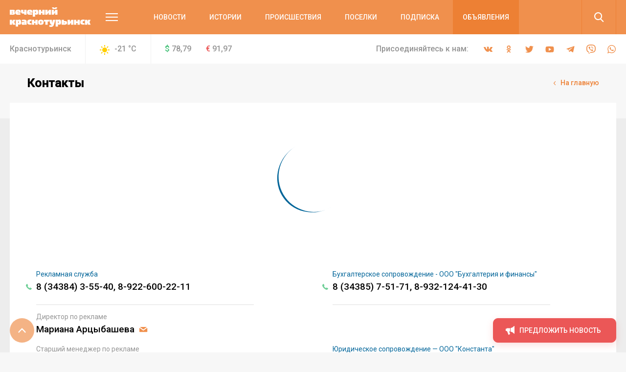

--- FILE ---
content_type: text/html; charset=UTF-8
request_url: https://krasnoturinsk.info/contacts/
body_size: 17215
content:
<!DOCTYPE html>
<html>
<head>
    <meta charset="utf-8">
    <meta name="format-detection" content="telephone=no">
    <meta name="format-detection" content="address=no">
    <meta name="SKYPE_TOOLBAR" content="SKYPE_TOOLBAR_PARSER_COMPATIBLE">
    <link rel="icon" type="image/svg+xml" href="/favicon.svg">    

    <meta name="viewport" content="width=device-width">

    <title>Контакты</title>
    <meta http-equiv="Content-Type" content="text/html; charset=UTF-8" />
<link href="/bitrix/js/main/core/css/core.min.css?16019928022854" type="text/css" rel="stylesheet" />



<link href="/bitrix/cache/css/s6/main/template_d6fe639e3fba3c402338ef9ccc181e8c/template_d6fe639e3fba3c402338ef9ccc181e8c_v1.css?1669096075357887" type="text/css"  data-template-style="true" rel="stylesheet" />
<script type="text/javascript">if(!window.BX)window.BX={};if(!window.BX.message)window.BX.message=function(mess){if(typeof mess==='object'){for(let i in mess) {BX.message[i]=mess[i];} return true;}};</script>
<script type="text/javascript">(window.BX||top.BX).message({'JS_CORE_LOADING':'Загрузка...','JS_CORE_NO_DATA':'- Нет данных -','JS_CORE_WINDOW_CLOSE':'Закрыть','JS_CORE_WINDOW_EXPAND':'Развернуть','JS_CORE_WINDOW_NARROW':'Свернуть в окно','JS_CORE_WINDOW_SAVE':'Сохранить','JS_CORE_WINDOW_CANCEL':'Отменить','JS_CORE_WINDOW_CONTINUE':'Продолжить','JS_CORE_H':'ч','JS_CORE_M':'м','JS_CORE_S':'с','JSADM_AI_HIDE_EXTRA':'Скрыть лишние','JSADM_AI_ALL_NOTIF':'Показать все','JSADM_AUTH_REQ':'Требуется авторизация!','JS_CORE_WINDOW_AUTH':'Войти','JS_CORE_IMAGE_FULL':'Полный размер'});</script>

<script type="text/javascript" src="/bitrix/js/main/core/core.min.js?1602003745252095"></script>

<script>BX.setJSList(['/bitrix/js/main/core/core_ajax.js','/bitrix/js/main/core/core_promise.js','/bitrix/js/main/polyfill/promise/js/promise.js','/bitrix/js/main/loadext/loadext.js','/bitrix/js/main/loadext/extension.js','/bitrix/js/main/polyfill/promise/js/promise.js','/bitrix/js/main/polyfill/find/js/find.js','/bitrix/js/main/polyfill/includes/js/includes.js','/bitrix/js/main/polyfill/matches/js/matches.js','/bitrix/js/ui/polyfill/closest/js/closest.js','/bitrix/js/main/polyfill/fill/main.polyfill.fill.js','/bitrix/js/main/polyfill/find/js/find.js','/bitrix/js/main/polyfill/matches/js/matches.js','/bitrix/js/main/polyfill/core/dist/polyfill.bundle.js','/bitrix/js/main/core/core.js','/bitrix/js/main/polyfill/intersectionobserver/js/intersectionobserver.js','/bitrix/js/main/lazyload/dist/lazyload.bundle.js','/bitrix/js/main/polyfill/core/dist/polyfill.bundle.js','/bitrix/js/main/parambag/dist/parambag.bundle.js']);
BX.setCSSList(['/bitrix/js/main/core/css/core.css','/bitrix/js/main/lazyload/dist/lazyload.bundle.css','/bitrix/js/main/parambag/dist/parambag.bundle.css']);</script>
<script type="text/javascript">(window.BX||top.BX).message({'LANGUAGE_ID':'ru','FORMAT_DATE':'MM/DD/YYYY','FORMAT_DATETIME':'MM/DD/YYYY H:MI:SS T','COOKIE_PREFIX':'BITRIX_SM','SERVER_TZ_OFFSET':'18000','SITE_ID':'s6','SITE_DIR':'/','USER_ID':'','SERVER_TIME':'1768280205','USER_TZ_OFFSET':'0','USER_TZ_AUTO':'Y','bitrix_sessid':'b2683126ad1b6df167a5078009edada9'});</script>


<script type="text/javascript"  src="/bitrix/cache/js/s6/main/kernel_main/kernel_main_v1.js?1603970125151609"></script>
<script type="text/javascript"  src="/bitrix/cache/js/s6/main/kernel_main_polyfill_customevent/kernel_main_polyfill_customevent_v1.js?16039700961051"></script>
<script type="text/javascript" src="/bitrix/js/ui/dexie/dist/dexie.bitrix.bundle.min.js?160200795960291"></script>
<script type="text/javascript" src="/bitrix/js/main/core/core_ls.min.js?16019928027365"></script>
<script type="text/javascript" src="/bitrix/js/main/core/core_frame_cache.min.js?160200374510532"></script>
<script type="text/javascript">BX.setJSList(['/bitrix/js/main/core/core_fx.js','/bitrix/js/main/session.js','/bitrix/js/main/pageobject/pageobject.js','/bitrix/js/main/core/core_window.js','/bitrix/js/main/date/main.date.js','/bitrix/js/main/core/core_date.js','/bitrix/js/main/utils.js','/bitrix/js/main/polyfill/customevent/main.polyfill.customevent.js','/local/templates/main/js/vendor.js','/local/templates/main/js/common.js','/local/components/api/typo/templates/.default/script.js']);</script>
<script type="text/javascript">BX.setCSSList(['/local/templates/main/css/vendor.css','/local/templates/main/css/common.css','/local/templates/main/css/s6.css','/local/components/api/typo/templates/.default/style.css','/local/templates/main/styles.css','/local/templates/main/template_styles.css']);</script>
<script type="text/javascript">var bxDate = new Date(); document.cookie="BITRIX_SM_TIME_ZONE="+bxDate.getTimezoneOffset()+"; path=/; expires=Fri, 01 Jan 2027 00:00:00 +0500"</script>
<link href="https://fonts.googleapis.com/css?family=Open+Sans|Roboto:300,400,400i,500,500i&amp;subset=cyrillic" rel="stylesheet">
<script src="https://api-maps.yandex.ru/2.1/?lang=ru_RU" type="text/javascript"></script>



<script type="text/javascript"  src="/bitrix/cache/js/s6/main/template_9c1ef971bcd657f7b3ab800db4e0eb80/template_9c1ef971bcd657f7b3ab800db4e0eb80_v1.js?1603970096495618"></script>
<script type="text/javascript">var _ba = _ba || []; _ba.push(["aid", "04972ffdab65d9f77f195510f02870d0"]); _ba.push(["host", "krasnoturinsk.info"]); (function() {var ba = document.createElement("script"); ba.type = "text/javascript"; ba.async = true;ba.src = (document.location.protocol == "https:" ? "https://" : "http://") + "bitrix.info/ba.js";var s = document.getElementsByTagName("script")[0];s.parentNode.insertBefore(ba, s);})();</script>


    <script async='async' src='https://www.googletagservices.com/tag/js/gpt.js'></script>
    <script>
        var googletag = googletag || {};
        googletag.cmd = googletag.cmd || [];
    </script>

    <!-- Yandex Native Ads -->
    <script>window.yaContextCb=window.yaContextCb||[]</script>
    <script src="https://yandex.ru/ads/system/context.js" async></script>

    <script>
        googletag.cmd.push(function() {
            googletag.pubads().enableSingleRequest();
            googletag.pubads().collapseEmptyDivs();
            googletag.enableServices();
        });
    </script>
    <script src="https://cdn.gravitec.net/storage/df241a866bef109549ff7123e3eae423/client.js" async></script>    <script type="text/javascript" src="https://code.giraff.io/data/widget-krasnoturinskinfo.js" async></script></head>

<body class="body">
<!-- Yandex.Metrika counter -->
<script type="text/javascript" >
   (function(m,e,t,r,i,k,a){m[i]=m[i]||function(){(m[i].a=m[i].a||[]).push(arguments)};
   m[i].l=1*new Date();k=e.createElement(t),a=e.getElementsByTagName(t)[0],k.async=1,k.src=r,a.parentNode.insertBefore(k,a)})
   (window, document, "script", "https://mc.yandex.ru/metrika/tag.js", "ym");

   ym(22006531, "init", {
        clickmap:true,
        trackLinks:true,
        accurateTrackBounce:true,
        webvisor:true
   });
</script>
<noscript><div><img src="https://mc.yandex.ru/watch/22006531" style="position:absolute; left:-9999px;" alt="" /></div></noscript>
<!-- /Yandex.Metrika counter -->



<!-- Global site tag (gtag.js) - Google Analytics -->
<script async src="https://www.googletagmanager.com/gtag/js?id=UA-10588330-3"></script>
<script>
  window.dataLayer = window.dataLayer || [];
  function gtag(){dataLayer.push(arguments);}
  gtag('js', new Date());

  gtag('config', 'UA-10588330-3');
</script>
<div class="body__wrapper">
    <div class="body__header">
<div id="panel"></div>
        <header js-header class="header">
            <div class="header-attention header-attention_desktop -xs-hidden">
                
    <!-- article-attention_margin-bottom_none -->
<div class="article-attention article-attention_tag_right article-attention_full-image">
    <!-- Yandex.RTB R-A-110421-22 -->
<div id="yandex_rtb_R-A-110421-22"></div>
<script>
window.yaContextCb.push(() => {
    Ya.Context.AdvManager.render({
        "blockId": "R-A-110421-22",
        "renderTo": "yandex_rtb_R-A-110421-22"
    })
})
</script></div>
            </div>

            <div class="header-attention header-attention_phone -xs-visible">
                
    <!-- article-attention_margin-bottom_none -->
<div class="article-attention article-attention_tag_right article-attention_full-image">
    <!-- Yandex.RTB R-A-110421-34 -->
<div id="yandex_rtb_R-A-110421-34"></div>
<script>
window.yaContextCb.push(() => {
    Ya.Context.AdvManager.render({
        "blockId": "R-A-110421-34",
        "renderTo": "yandex_rtb_R-A-110421-34"
    })
})
</script></div>
            </div>

            <div js-header-wrapper class="header__wrapper">

                <div class="header__main">
                    <div js-header-main class="header-main block">
                        <div class="header-main__wrapper block-wrapper">
                            <div class="header-main__side">
                                <a href="/" class="header-main__logo">
    <img src="/upload/logo/header/Вечерний%20Краснотурьинск.svg" alt="Вечерний Краснотурьинск">
</a>
                                <div class="header-main__more">
                                    <a js-header-menu href="#" class="header-main__hamburger"></a>
                                </div>
                            </div>
                            
<div js-header-box class="header-main__main">
    <div class="header-main__nav">
        <div class="header-nav">
            <div class="header-nav__list">
                                    <div class="header-nav__item">
                        <a href="/novosti/" class="header-nav__link">Новости</a>
                    </div>
                                    <div class="header-nav__item">
                        <a href="/istorii/" class="header-nav__link">Истории</a>
                    </div>
                                    <div class="header-nav__item">
                        <a href="/proishestviya/" class="header-nav__link">Происшествия</a>
                    </div>
                                    <div class="header-nav__item">
                        <a href="/tag/poselki/" class="header-nav__link">Поселки</a>
                    </div>
                                    <div class="header-nav__item">
                        <a href="/journal-subscribe/" class="header-nav__link">Подписка</a>
                    </div>
                                    <div class="header-nav__item header-nav__item_fill">
                        <a href="/board/" class="header-nav__link">Объявления</a>
                    </div>
                            </div>
        </div>
    </div>
    <div class="header-main__search">
        <form js-search action="/search/" class="search">
            <div class="search__wrapper">
                <div class="search__main">
                    <div class="search__input">
                        <label js-inputShadow class="field field_search">
                            <span class="field__title">Поиск</span>
                            <span class="field__main">
                                <input js-search-input class="field__input" type="text" placeholder="Введите ваш запрос" name="q" value="">
                            </span>
                        </label>
                    </div>
                </div>
                <div class="search__side">
                    <button js-search-button type="submit" class="search__button"></button>
                </div>
            </div>
        </form>
    </div>
</div>
                        </div>
                        <div js-header-modal class="header-modal">
                            <div class="header-section block -row-gap_medium">
                                <div class="header-section__wrapper block-wrapper">
                                    <div class="header-section__content header-section__content_bordered">
                                        <div class="nav nav_col_4x">
                                            <div class="nav__list">

                                                <div class="nav-item nav__list-item">
                                                    <div class="nav nav_col_1x">
                                                        <div class="nav__header">
                                                            <div class="nav__title">О компании</div>
                                                        </div>
                                                        
<div class="nav__list">
            <div class="nav-item nav__list-item">
            <div class="nav-item__caption">
                <a href="https://krasnoturinsk.info/contacts" class="nav-item__link">Контакты</a>
            </div>
        </div>
            <div class="nav-item nav__list-item">
            <div class="nav-item__caption">
                <a href="https://rifei.info" class="nav-item__link">Cайт Издательской группы "ВК-медиа"</a>
            </div>
        </div>
            <div class="nav-item nav__list-item">
            <div class="nav-item__caption">
                <a href="https://rifei.info/rabota" class="nav-item__link">Работа у нас</a>
            </div>
        </div>
    </div>
                                                    </div>
                                                </div>

                                                <div class="nav-item nav__list-item">
                                                    <div class="nav nav_col_1x">
                                                        <div class="nav__header">
                                                            <div class="nav__title">Читателю</div>
                                                        </div>
                                                        
<div class="nav__list">
            <div class="nav-item nav__list-item">
            <div class="nav-item__caption">
                <a href="/journal-subscribe/" class="nav-item__link">Подписка на печатную версию</a>
            </div>
        </div>
            <div class="nav-item nav__list-item">
            <div class="nav-item__caption">
                <a href="/specproekty-rs/" class="nav-item__link">Опубликованные рекламные материалы</a>
            </div>
        </div>
    </div>
                                                    </div>
                                                </div>

                                                <div class="nav-item nav__list-item">
                                                    <div class="nav nav_col_1x">
                                                        <div class="nav__header">
                                                            <div class="nav__title">Бизнесу</div>
                                                        </div>
                                                        
<div class="nav__list">
            <div class="nav-item nav__list-item">
            <div class="nav-item__caption">
                <a href="https://rifei.info" class="nav-item__link">Цены и условия размещения рекламы в газетах, на сайтах и в соцсетях</a>
            </div>
        </div>
            <div class="nav-item nav__list-item">
            <div class="nav-item__caption">
                <a href="/specproekty-rs/" class="nav-item__link">Спецпроекты Рекламной службы</a>
            </div>
        </div>
            <div class="nav-item nav__list-item">
            <div class="nav-item__caption">
                <a href="https://rifei.info/rasprostranenie-tirazha" class="nav-item__link">Розничная продажа газеты</a>
            </div>
        </div>
    </div>
                                                    </div>
                                                </div>

                                                <div class="nav-item nav__list-item">
                                                    <div class="nav nav_col_1x">
                                                        <div class="nav__header">
                                                            <div class="nav__title">Пользователю</div>
                                                        </div>
                                                        
<div class="nav__list">
            <div class="nav-item nav__list-item">
            <div class="nav-item__caption">
                <a href="http://krasnoturinsk.info/novosti/pravila-ispolzovaniya/" class="nav-item__link">Правила использования материалов в печатных, радио- и телевизионных, электронных средствах массовой информации, на сайтах и страницах в сети Интернет, в группах в социальных сетях и мессенджерах</a>
            </div>
        </div>
            <div class="nav-item nav__list-item">
            <div class="nav-item__caption">
                <a href="https://docs.google.com/document/d/1pMzdiLLWgLl4NFuHlSZUNvAVLzQIbCj9UKqVXmQw01s" class="nav-item__link">Политика защиты и обработки персональных данных</a>
            </div>
        </div>
            <div class="nav-item nav__list-item">
            <div class="nav-item__caption">
                <a href="https://docs.google.com/document/d/1BncEL4EHQMA4-xajdRAsDNlVyAGp3Hrh_AI18G6GdZs" class="nav-item__link">Согласие посетителя веб-сайта на обработку персональных данных</a>
            </div>
        </div>
    </div>
                                                    </div>
                                                </div>

                                            </div>
                                        </div>
                                    </div>
                                </div>
                            </div>
                            <div class="header-section block -row-gap_large">
                                <div class="header-section__wrapper block-wrapper">
                                    <div class="header-section__header">
                                        <div class="header-section__title">
                                            Новости других городов
                                        </div>
                                    </div>
                                    
<div class="header-section__content">
    <div class="nav">
        <div class="nav__list">
                            <div class="nav-item nav__list-item">
                    <div class="nav-item__caption">
                        <a href="https://serovglobus.ru" class="nav-item__link">Глобус (Серов)</a>
                    </div>
                </div>
                            <div class="nav-item nav__list-item">
                    <div class="nav-item__caption">
                        <a href="https://vkarpinsk.info" class="nav-item__link">Вечерний Карпинск</a>
                    </div>
                </div>
                            <div class="nav-item nav__list-item">
                    <div class="nav-item__caption">
                        <a href="https://proseverouralsk.ru" class="nav-item__link">ПроСевероуральск.ру</a>
                    </div>
                </div>
                            <div class="nav-item nav__list-item">
                    <div class="nav-item__caption">
                        <a href="https://prososvu.ru" class="nav-item__link">ПроСосьву.ру</a>
                    </div>
                </div>
                            <div class="nav-item nav__list-item">
                    <div class="nav-item__caption">
                        <a href="https://provolchansk.ru" class="nav-item__link">ПроВолчанск.ру</a>
                    </div>
                </div>
                    </div>
    </div>
</div>
                                </div>
                            </div>
                            <div class="header-section header-section_border-top header-section_box block">
                                <div class="header-section__wrapper block-wrapper">
                                    <div class="header-section__content">
                                        <div class="socials socials_white">
                                            <div class="socials__wrapper">
                                                
<div class="socials__list">
            <a target="_blank" href="https://vk.com/krasnoturinskinfo" class="socials__item socials__item_vkontakte"></a>
                <a target="_blank" href="https://ok.ru/chitaemvk" class="socials__item socials__item_odnoklassniki"></a>
                    <a target="_blank" href="https://twitter.com/krasnotur_info" class="socials__item socials__item_twitter"></a>
                <a target="_blank" href="https://www.youtube.com/user/krasnoturinskinfo" class="socials__item socials__item_youtube"></a>
                    <a target="_blank" href="https://t.me/krasnoturinsk" class="socials__item socials__item_telegram"></a>
                <a target="_blank" href="https://invite.viber.com/?g2=AQBvH%2Bpra5dRrU9KbU3ODpc%2BNoQflQOvkOCdBwMd9eIsaHK4EtnlvzEQiYVXLI%2FN" class="socials__item socials__item_viber"></a>
                <a target="_blank" href="https://chat.whatsapp.com/ID9f4kSQKiC15odNgJV4B4" class="socials__item socials__item_whatsapp"></a>
    </div>                                            </div>
                                        </div>
                                    </div>
                                </div>
                            </div>
                        </div>
                    </div>
                </div>
                
<div class="header__info">
    <div class="header-info block -m-hidden">
        <div class="header-info__wrapper block-wrapper">
            <div class="header-info__info">
                 <span class="header-info__city">Краснотурьинск</span>                
<div class="header-info__weather">
    <div class="info-item">
        <div class="info-item__title info-item__title_sun">
            -21 <sup>°</sup>C
        </div>
    </div>
</div>
                
<div class="header-info__stocks">
            <div class="header-info__stocks-item">
            <div class="info-item">
                <div class="info-item__title"><span class="info-item__symbol info-item__symbol_green">$</span>78,79</div>
            </div>
        </div>
            <div class="header-info__stocks-item">
            <div class="info-item">
                <div class="info-item__title"><span class="info-item__symbol info-item__symbol_red">€</span>91,97</div>
            </div>
        </div>
    </div>
            </div>
            <div class="header-info__socials">
                <div class="socials ">
                    <div class="socials__wrapper">
                        <span class="socials__title">
                            Присоединяйтесь к нам:
                        </span>
                        
<div class="socials__list">
            <a target="_blank" href="https://vk.com/krasnoturinskinfo" class="socials__item socials__item_vkontakte"></a>
                <a target="_blank" href="https://ok.ru/chitaemvk" class="socials__item socials__item_odnoklassniki"></a>
                    <a target="_blank" href="https://twitter.com/krasnotur_info" class="socials__item socials__item_twitter"></a>
                <a target="_blank" href="https://www.youtube.com/user/krasnoturinskinfo" class="socials__item socials__item_youtube"></a>
                    <a target="_blank" href="https://t.me/krasnoturinsk" class="socials__item socials__item_telegram"></a>
                <a target="_blank" href="https://invite.viber.com/?g2=AQBvH%2Bpra5dRrU9KbU3ODpc%2BNoQflQOvkOCdBwMd9eIsaHK4EtnlvzEQiYVXLI%2FN" class="socials__item socials__item_viber"></a>
                <a target="_blank" href="https://chat.whatsapp.com/ID9f4kSQKiC15odNgJV4B4" class="socials__item socials__item_whatsapp"></a>
    </div>                    </div>
                </div>
            </div>
        </div>
    </div>
</div>            </div>
        </header>

    </div>
    <div class="body__content">

 <div  itemscope itemtype="http://schema.org/Organization" style="display: none">
    <meta itemprop="name" content="ООО «Издательская группа ВК-медиа»">
    <meta itemprop="telephone" content="8-922-0-260-261">
    <img itemprop="logo" src="/local/templates/main/images/globus.svg" alt="hotel logo"/>
    <span itemprop="address" itemscope itemtype="http://schema.org/PostalAddress">
        <meta itemprop="streetAddress" content="ул. Карла Маркса, 19">
        <meta itemprop="addressLocality" content="Серов">
    </span>
<!--    <img itemprop="url" src="http://serovglobus.vkmedia.ru/" style="display: none" alt="">-->
</div><div class="block block_bg_grey-dark block_bg_in-header block_bg_out-bottom -row-gap_xxlarge">
	<div class="block-wrapper">
		<div class="header-box">
			<div class="header-box__section">
				<div class="header-box__main">
					<div class="header-box__context">
						<div class="header-box__context-item">
							<h2 class="header-box__title title-h2">Контакты</h2>
						</div>
					</div>
				</div>
				<div class="header-box__side">
					<div class="header-box__context">
						<div class="header-box__context-item">
 <a type="button" href="#" class="button button_link "><span class="button__content"><span class="button__icon button__icon_arrow-left"></span><span class="button__title">На главную</span></span></a>
						</div>
					</div>
				</div>
			</div>
		</div>
		 <div class="box box_clean"> <div class="box__wrapper"> <div class="columns columns_1x"> <div class="columns__list columns__list_xs_margin-none"> <div class="columns__item columns__item_xs_margin-none"> <div class="map -row-gap_xxxsmall" js-map data-template ="/local/templates/main" data-coord="[59.767279, 60.208955]"> <div class="map__loader"></div> </div> 
							<div class="list-sections list-sections_content list-sections_bordered-inside">
								<div class="list-sections__list">
									<div class="list-sections__item list-sections__item_padding-wide_large">
										<div class="columns columns_2x_wide-gap columns_s-1x">
											<div class="columns__list">
												<div class="columns__item">
													  													<div class="list-sections list-sections_ul list-sections_max-width_small -row-gap_xlarge">
														<div class="list-sections__list">
															<div class="list-sections__item list-sections__item_border_bottom">
																<div class="contacts-item">
																	<div class="contacts-item__wrapper">
																		<div class="contacts-item__description contacts-item__description_color_blue">
																			 Рекламная служба																		</div>
																		<div class="contacts-item__title">
																			<div class="tag tag_clean tag_xlarge tag_icon-float">
																				<div class="tag__main">
																					<div class="tag__icon tag__icon_phone">
																					</div>
																					<div class="tag__title title-black">
																						8 (34384) 3-55-40, 8-922-600-22-11																					</div>
																				</div>
																			</div>
																		</div>
																	</div>
																</div>
															</div>
															  															<div class="list-sections__item">
																<div class="contacts-item">
																	<div class="contacts-item__wrapper">
																		<div class="contacts-item__description">
																			 Директор по рекламе																		</div>
																		<div class="contacts-item__title">
																			<div class="tag tag_icon-right tag_clean tag_xlarge tag_icon-float">
																				<div class="tag__main">
 <a href="mailto:ma@vk66.ru" class="tag__icon tag__icon_email"></a>
																					<div class="tag__title title-black">
																						 Мариана Арцыбашева																					</div>
																				</div>
																			</div>
																		</div>
																	</div>
																</div>
															</div>
															 															<div class="list-sections__item">
																<div class="contacts-item">
																	<div class="contacts-item__wrapper">
																		<div class="contacts-item__description">
																			 Старший менеджер по рекламе																		</div>
																		<div class="contacts-item__title">
																			<div class="tag tag_icon-right tag_clean tag_xlarge tag_icon-float">
																				<div class="tag__main">
 <a href="mailto:dm@vk66.ru" class="tag__icon tag__icon_email"></a>
																					<div class="tag__title title-black">
																						 Мария Дедюхина																					</div>
																				</div>
																			</div>
																		</div>
																	</div>
																</div>
															</div>
															 														</div>
													</div>
													   													<div class="list-sections list-sections_ul list-sections_max-width_small -row-gap_xlarge">
														<div class="list-sections__list">
															<div class="list-sections__item list-sections__item_border_bottom">
																<div class="contacts-item">
																	<div class="contacts-item__wrapper">
																		<div class="contacts-item__description contacts-item__description_color_blue">
																			 Администрация																		</div>
																		<div class="contacts-item__title">
																			<div class="tag tag_clean tag_xlarge tag_icon-float">
																				<div class="tag__main">
																					<div class="tag__icon tag__icon_phone">
																					</div>
																					<div class="tag__title title-black">
																						8 (34385) 7-51-71, 8 (34384) 3-67-34																					</div>
																				</div>
																			</div>
																		</div>
																	</div>
																</div>
															</div>
															  															<div class="list-sections__item">
																<div class="contacts-item">
																	<div class="contacts-item__wrapper">
																		<div class="contacts-item__description">
																			 Исполнительный директор																		</div>
																		<div class="contacts-item__title">
																			<div class="tag tag_icon-right tag_clean tag_xlarge tag_icon-float">
																				<div class="tag__main">
 <a href="mailto:gendir@vk66.ru" class="tag__icon tag__icon_email"></a>
																					<div class="tag__title title-black">
																						 Николай Починин 																					</div>
																				</div>
																			</div>
																		</div>
																	</div>
																</div>
															</div>
															 															<div class="list-sections__item">
																<div class="contacts-item">
																	<div class="contacts-item__wrapper">
																		<div class="contacts-item__description">
																			 Специалист по кадрам																		</div>
																		<div class="contacts-item__title">
																			<div class="tag tag_icon-right tag_clean tag_xlarge tag_icon-float">
																				<div class="tag__main">
 <a href="mailto:elm@vk66.ru" class="tag__icon tag__icon_email"></a>
																					<div class="tag__title title-black">
																						 Эльвира Демина																					</div>
																				</div>
																			</div>
																		</div>
																	</div>
																</div>
															</div>
															 															<div class="list-sections__item">
																<div class="contacts-item">
																	<div class="contacts-item__wrapper">
																		<div class="contacts-item__description">
																			 Председатель Совета директоров, главный редактор																		</div>
																		<div class="contacts-item__title">
																			<div class="tag tag_icon-right tag_clean tag_xlarge tag_icon-float">
																				<div class="tag__main">
 <a href="mailto:artsybashev@vk66.ru" class="tag__icon tag__icon_email"></a>
																					<div class="tag__title title-black">
																						 Александр Арцыбашев																					</div>
																				</div>
																			</div>
																		</div>
																	</div>
																</div>
															</div>
															 														</div>
													</div>
													   													<div class="list-sections list-sections_ul list-sections_max-width_small -row-gap_xlarge">
														<div class="list-sections__list">
															<div class="list-sections__item list-sections__item_border_bottom">
																<div class="contacts-item">
																	<div class="contacts-item__wrapper">
																		<div class="contacts-item__description contacts-item__description_color_blue">
																			 Служба информации																		</div>
																		<div class="contacts-item__title">
																			<div class="tag tag_clean tag_xlarge tag_icon-float">
																				<div class="tag__main">
																					<div class="tag__icon tag__icon_phone">
																					</div>
																					<div class="tag__title title-black">
																						8 (34384) 3-16-02, 8-922-026-026-5																					</div>
																				</div>
																			</div>
																		</div>
																	</div>
																</div>
															</div>
															  															<div class="list-sections__item">
																<div class="contacts-item">
																	<div class="contacts-item__wrapper">
																		<div class="contacts-item__description">
																			 Старший корреспондент																		</div>
																		<div class="contacts-item__title">
																			<div class="tag tag_icon-right tag_clean tag_xlarge tag_icon-float">
																				<div class="tag__main">
 <a href="mailto:as@vk66.ru" class="tag__icon tag__icon_email"></a>
																					<div class="tag__title title-black">
																						 Александр Сударев																					</div>
																				</div>
																			</div>
																		</div>
																	</div>
																</div>
															</div>
															 															<div class="list-sections__item">
																<div class="contacts-item">
																	<div class="contacts-item__wrapper">
																		<div class="contacts-item__description">
																			 SMM-редактор																		</div>
																		<div class="contacts-item__title">
																			<div class="tag tag_icon-right tag_clean tag_xlarge tag_icon-float">
																				<div class="tag__main">
 <a href="mailto:ds@vk66.ru" class="tag__icon tag__icon_email"></a>
																					<div class="tag__title title-black">
																						 Дина Варасьян 																					</div>
																				</div>
																			</div>
																		</div>
																	</div>
																</div>
															</div>
															 															<div class="list-sections__item">
																<div class="contacts-item">
																	<div class="contacts-item__wrapper">
																		<div class="contacts-item__description">
																			 Выпускающий редактор сайта krasnoturinsk.info																		</div>
																		<div class="contacts-item__title">
																			<div class="tag tag_icon-right tag_clean tag_xlarge tag_icon-float">
																				<div class="tag__main">
 <a href="mailto:ak@krasnoturinsk.info" class="tag__icon tag__icon_email"></a>
																					<div class="tag__title title-black">
																						 Андрей Клейменов																					</div>
																				</div>
																			</div>
																		</div>
																	</div>
																</div>
															</div>
															 															<div class="list-sections__item">
																<div class="contacts-item">
																	<div class="contacts-item__wrapper">
																		<div class="contacts-item__description">
																			 Фотокорреспондент 																		</div>
																		<div class="contacts-item__title">
																			<div class="tag tag_icon-right tag_clean tag_xlarge tag_icon-float">
																				<div class="tag__main">
 <a href="mailto:va-photo@vk66.ru" class="tag__icon tag__icon_email"></a>
																					<div class="tag__title title-black">
																						 Вадим Аминов																					</div>
																				</div>
																			</div>
																		</div>
																	</div>
																</div>
															</div>
															 															<div class="list-sections__item">
																<div class="contacts-item">
																	<div class="contacts-item__wrapper">
																		<div class="contacts-item__description">
																			 Корреспондент 																		</div>
																		<div class="contacts-item__title">
																			<div class="tag tag_icon-right tag_clean tag_xlarge tag_icon-float">
																				<div class="tag__main">
 <a href="mailto:maridoob22@gmail.com" class="tag__icon tag__icon_email"></a>
																					<div class="tag__title title-black">
																						 Мария Шевнина																					</div>
																				</div>
																			</div>
																		</div>
																	</div>
																</div>
															</div>
															 														</div>
													</div>
													   													<div class="list-sections list-sections_ul list-sections_max-width_small -row-gap_xlarge">
														<div class="list-sections__list">
															<div class="list-sections__item list-sections__item_border_bottom">
																<div class="contacts-item">
																	<div class="contacts-item__wrapper">
																		<div class="contacts-item__description contacts-item__description_color_blue">
																			 Служба тиража, фронт-офис																		</div>
																		<div class="contacts-item__title">
																			<div class="tag tag_clean tag_xlarge tag_icon-float">
																				<div class="tag__main">
																					<div class="tag__icon tag__icon_phone">
																					</div>
																					<div class="tag__title title-black">
																						8 (34384) 3-22-11, 8-922-0-260-264																					</div>
																				</div>
																			</div>
																		</div>
																	</div>
																</div>
															</div>
															  															<div class="list-sections__item">
																<div class="contacts-item">
																	<div class="contacts-item__wrapper">
																		<div class="contacts-item__description">
																			 Менеджер по работе с клиентами 																		</div>
																		<div class="contacts-item__title">
																			<div class="tag tag_icon-right tag_clean tag_xlarge tag_icon-float">
																				<div class="tag__main">
 <a href="mailto:fo4@vk66.ru" class="tag__icon tag__icon_email"></a>
																					<div class="tag__title title-black">
																						 Алёна Облакова 																					</div>
																				</div>
																			</div>
																		</div>
																	</div>
																</div>
															</div>
															 															<div class="list-sections__item">
																<div class="contacts-item">
																	<div class="contacts-item__wrapper">
																		<div class="contacts-item__description">
																			 Менеджер по работе с клиентами 																		</div>
																		<div class="contacts-item__title">
																			<div class="tag tag_icon-right tag_clean tag_xlarge tag_icon-float">
																				<div class="tag__main">
 <a href="mailto:fo4vk66@gmail.com" class="tag__icon tag__icon_email"></a>
																					<div class="tag__title title-black">
																						 Светлана Ерофеева 																					</div>
																				</div>
																			</div>
																		</div>
																	</div>
																</div>
															</div>
															 														</div>
													</div>
													   												</div>
												<div class="columns__item">
													 													<div class="list-sections list-sections_ul list-sections_max-width_small -row-gap_xlarge">
														<div class="list-sections__list">
															<div class="list-sections__item list-sections__item_border_bottom">
																<div class="contacts-item">
																	<div class="contacts-item__wrapper">
																		<div class="contacts-item__description contacts-item__description_color_blue">
																			 Бухгалтерское сопровождение - ООО &quot;Бухгалтерия и финансы&quot;																		</div>
																		<div class="contacts-item__title">
																			<div class="tag tag_clean tag_xlarge tag_icon-float">
																				<div class="tag__main">
																					<div class="tag__icon tag__icon_phone">
																					</div>
																					<div class="tag__title title-black">
																						8 (34385) 7-51-71, 8-932-124-41-30																					</div>
																				</div>
																			</div>
																		</div>
																	</div>
																</div>
															</div>
															  														</div>
													</div>
													   													<div class="list-sections list-sections_ul list-sections_max-width_small -row-gap_xlarge">
														<div class="list-sections__list">
															<div class="list-sections__item list-sections__item_border_bottom">
																<div class="contacts-item">
																	<div class="contacts-item__wrapper">
																		<div class="contacts-item__description contacts-item__description_color_blue">
																			 Юридическое сопровождение — ООО &quot;Константа&quot;																		</div>
																		<div class="contacts-item__title">
																			<div class="tag tag_clean tag_xlarge tag_icon-float">
																				<div class="tag__main">
																					<div class="tag__icon tag__icon_phone">
																					</div>
																					<div class="tag__title title-black">
																						+7-922-0-260-269																					</div>
																				</div>
																			</div>
																		</div>
																	</div>
																</div>
															</div>
															  														</div>
													</div>
													   													<div class="list-sections list-sections_ul list-sections_max-width_small -row-gap_xlarge">
														<div class="list-sections__list">
															<div class="list-sections__item list-sections__item_border_bottom">
																<div class="contacts-item">
																	<div class="contacts-item__wrapper">
																		<div class="contacts-item__description contacts-item__description_color_blue">
																			 Служба выпуска																		</div>
																		<div class="contacts-item__title">
																			<div class="tag tag_clean tag_xlarge tag_icon-float">
																				<div class="tag__main">
																					<div class="tag__icon tag__icon_phone">
																					</div>
																					<div class="tag__title title-black">
																						8 (34384) 3-16-02																					</div>
																				</div>
																			</div>
																		</div>
																	</div>
																</div>
															</div>
															  															<div class="list-sections__item">
																<div class="contacts-item">
																	<div class="contacts-item__wrapper">
																		<div class="contacts-item__description">
																			 Дизайнер-верстальщик																		</div>
																		<div class="contacts-item__title">
																			<div class="tag tag_icon-right tag_clean tag_xlarge tag_icon-float">
																				<div class="tag__main">
 <a href="mailto:diz@vk66.ru" class="tag__icon tag__icon_email"></a>
																					<div class="tag__title title-black">
																						 Елена Березина																					</div>
																				</div>
																			</div>
																		</div>
																	</div>
																</div>
															</div>
															 															<div class="list-sections__item">
																<div class="contacts-item">
																	<div class="contacts-item__wrapper">
																		<div class="contacts-item__description">
																			 Корректор																		</div>
																		<div class="contacts-item__title">
																			<div class="tag tag_icon-right tag_clean tag_xlarge tag_icon-float">
																				<div class="tag__main">
 <a href="mailto:ag@vk66.ru" class="tag__icon tag__icon_email"></a>
																					<div class="tag__title title-black">
																						 Андрей Гребенкин																					</div>
																				</div>
																			</div>
																		</div>
																	</div>
																</div>
															</div>
															 														</div>
													</div>
													 												</div>
												  											</div>
										</div>
									</div>
									<div class="list-sections__item list-sections__item_padding-wide_large">
										<div class="columns columns_2x columns_s-1x columns_align_space-between">
											<div class="columns__list">
												<div class="columns__item -width-auto">
													<div class="contacts-item">
														<div class="contacts-item__wrapper">
															<div class="contacts-item__title -row-gap_small">
																<div class="tag tag_clean tag_large tag_line-height_small tag_icon-float">
																	<div class="tag__main">
																		<div class="tag__icon tag__icon_sticky_top tag__icon_map-mark">
																		</div>
																		<div class="tag__title title-black">
																			624449, РФ, Свердловская обл.,<br>
																			 город Краснотурьинск, ул. Коммунальная, 38
																		</div>
																	</div>
																</div>
															</div>
															<div class="contacts-item__description">
																 часы работы: пн-пт 09.00-19.00, сб-вс - выходной
															</div>
														</div>
													</div>
												</div>
												<div class="columns__item -width-auto">
													<div class="list-sections">
														<div class="list-sections__list">
<div onclick="location.href='mailto:info@vk66.ru';" class="list-sections__item -row-gap_small"> <button type="button" class="button "> <span class="button__content"> <span class="button__icon button__icon_mail "></span> <span class="button__title">Написать письмо</span> </span> </button> </div> </div> 														<div class="list-sections__item -text-center">
 <a href="www.vk66.ru" class="link link_small link_blue" target="_blank">ООО «Издательская группа «ВК-Медиа»</a>
														</div>
													</div>
												</div>
											</div>
										</div>
									</div>
								</div>
							</div>
						</div>
					</div>
				</div>
			</div>
		</div>
	</div>
</div>
    </div>
    <div class="body__footer">

                    <div js-fixed class="action-main">
                <button js-open-layer="articles/suggest" type="button" class="button">
                <span class="button__content">
                    <span class="button__icon button__icon_shout"></span>
                    <span class="button__title -xs-hidden">Предложить новость</span>
                    <span class="button__title -xs-visible">+</span>
                </span>
                </button>
            </div>
        
        <div js-fixed class="action-main action-main_left">
            <div js-top class="button-round"></div>
        </div>

        <footer js-footer class="footer">
            <div class="footer__wrapper">
                <div class="footer__top">
                    <div class="footer-top block">
                        <div class="footer-top__wrapper block-wrapper">
                            <div class="footer-top__list">
                                <div class="footer-top__item footer-top__item_width_auto">
                                    <div class="footer-top__age-limit">16+</div>
                                </div>
                                <div class="footer-top__item">
                                    <div class="contacts-list">
                                        <div class="contacts-list__item">
                                            


<div class="contacts-item contacts-item_right">
    <div class="contacts-item__wrapper">
        <div class="contacts-item__title">
            <div class="tag tag_clean tag_xlarge tag_white">
                <div class="tag__main">
                    <div class="tag__icon tag__icon_phone tag__icon_gray"></div>
                    <a href="tel:83438431602" class="tag__title">(34384) 3-16-02</a>
                </div>
            </div>
        </div>
        <div class="contacts-item__title">
            <div class="tag tag_clean tag_xlarge tag_white">
                <div class="tag__main">
                    <div class="tag__icon tag__icon_phone tag__icon_gray"></div>
                    <a href="tel:89220260265" class="tag__title">8-922-0-260-265</a>
                </div>
            </div>
        </div>
        <div class="contacts-item__description">Телефоны редакции</div>
    </div>
</div><br>                                        </div>
                                        <div class="contacts-list__item">
                                            



<div class="contacts-item contacts-item_right">
    <div class="contacts-item__wrapper">
        <div class="contacts-item__title">
            <div class="tag tag_clean tag_xlarge tag_white">
                <div class="tag__main">
                    <div class="tag__icon tag__icon_email tag__icon_gray"></div>
                    <a href="mailto:info@krasnoturinsk.info" class="tag__title">info@krasnoturinsk.info</a>
                </div>
            </div>
        </div>
        <div class="contacts-item__description">Почта для связи</div>
    </div>
</div><br>                                        </div>
                                        <div class="contacts-list__item">
                                            

<div class="contacts-item">
    <div class="contacts-item__text">624449, Свердловская обл., город Краснотурьинск, ул. Коммунальная, 38</div>
</div>                                        </div>
                                    </div>
                                </div>
                                <div class="footer-top__item -s-hidden">
                                    <div class="socials socials_white socials_colors">
                                        <div class="socials__wrapper">
                                            
<div class="socials__list">
            <a target="_blank" href="https://vk.com/krasnoturinskinfo" class="socials__item socials__item_vkontakte"></a>
                <a target="_blank" href="https://ok.ru/chitaemvk" class="socials__item socials__item_odnoklassniki"></a>
                    <a target="_blank" href="https://twitter.com/krasnotur_info" class="socials__item socials__item_twitter"></a>
                <a target="_blank" href="https://www.youtube.com/user/krasnoturinskinfo" class="socials__item socials__item_youtube"></a>
                    <a target="_blank" href="https://t.me/krasnoturinsk" class="socials__item socials__item_telegram"></a>
                <a target="_blank" href="https://invite.viber.com/?g2=AQBvH%2Bpra5dRrU9KbU3ODpc%2BNoQflQOvkOCdBwMd9eIsaHK4EtnlvzEQiYVXLI%2FN" class="socials__item socials__item_viber"></a>
                <a target="_blank" href="https://chat.whatsapp.com/ID9f4kSQKiC15odNgJV4B4" class="socials__item socials__item_whatsapp"></a>
    </div>                                        </div>
                                    </div>
                                </div>
                            </div>
                        </div>
                    </div>
                </div>
                <div class="footer__nav">
                    <div class="footer-nav block">
                        <div class="footer-nav__wrapper block-wrapper">
                            
<div class="footer-nav__list">
            <div class="footer-nav__item">
            <a href="/contacts/" class="footer-nav__link">Контакты</a>
        </div>
            <div class="footer-nav__item">
            <a href="/novosti/pravila-ispolzovaniya/" class="footer-nav__link">Перепечатка и использование материалов</a>
        </div>
            <div class="footer-nav__item">
            <a href="https://rifei.info" class="footer-nav__link">Разместить рекламу</a>
        </div>
            <div class="footer-nav__item">
            <a href="https://docs.google.com/document/d/1pMzdiLLWgLl4NFuHlSZUNvAVLzQIbCj9UKqVXmQw01s" class="footer-nav__link">Политика защиты и работы по обработке персональных данных</a>
        </div>
    </div>
                        </div>
                    </div>
                </div>
                <div class="footer__info">
                    <div class="footer-info block">
                        <div class="footer-info__wrapper block-wrapper">
                            <div class="footer-info__side">
                                <div class="footer-section -s-visible">
                                    <div class="socials socials_white socials_xs_compact-offset">
                                        <div class="socials__wrapper">
                                            
<div class="socials__list">
            <a target="_blank" href="https://vk.com/krasnoturinskinfo" class="socials__item socials__item_vkontakte"></a>
                <a target="_blank" href="https://ok.ru/chitaemvk" class="socials__item socials__item_odnoklassniki"></a>
                    <a target="_blank" href="https://twitter.com/krasnotur_info" class="socials__item socials__item_twitter"></a>
                <a target="_blank" href="https://www.youtube.com/user/krasnoturinskinfo" class="socials__item socials__item_youtube"></a>
                    <a target="_blank" href="https://t.me/krasnoturinsk" class="socials__item socials__item_telegram"></a>
                <a target="_blank" href="https://invite.viber.com/?g2=AQBvH%2Bpra5dRrU9KbU3ODpc%2BNoQflQOvkOCdBwMd9eIsaHK4EtnlvzEQiYVXLI%2FN" class="socials__item socials__item_viber"></a>
                <a target="_blank" href="https://chat.whatsapp.com/ID9f4kSQKiC15odNgJV4B4" class="socials__item socials__item_whatsapp"></a>
    </div>                                        </div>
                                    </div>
                                </div>
                                <div class="info-card">
                                     <a href="http://krasnoturinsk.info/vykhodnye/" target="_blank" class="info-card__content">
Выходные данные: krasnoturinsk.info (краснотурьинск.инфо), свидетельство о&nbsp;регистрации СМИ ЭЛ № ФС 77-53853 выдано 26 апреля 2013 года. </a>                                </div>
                            </div>
                            <div class="footer-info__main">
                                <div class="footer-partners">
	<div class="footer-partners__list">
		<div class="footer-partners__item">
 <a target="_blank" href="https://provolchansk.ru/" class="footer-partners__link"> <img src="/upload/logo/footer/Про%20Волчанск.svg"> </a>
		</div>
		<div class="footer-partners__item">
 <a target="_blank" href="https://prososvu.ru/" class="footer-partners__link"> <img src="/upload/logo/footer/Про%20Сосьву.svg"> </a>
		</div>
		<div class="footer-partners__item">
 <a target="_blank" href="https://proseverouralsk.ru/" class="footer-partners__link"> <img src="/upload/logo/footer/Про%20Североуральск.svg"> </a>
		</div>
		<div class="footer-partners__item">
 <a target="_blank" href="https://vkarpinsk.info/" class="footer-partners__link"> <img src="/upload/logo/footer/Вечерний%20Карпинск.svg"> </a>
		</div>
		<div class="footer-partners__item">
 <a target="_blank" href="https://serovglobus.ru/" class="footer-partners__link"> <img src="/upload/logo/footer/glob.svg"> </a>
		</div>
	</div>
</div>
 <br>                            </div>
                        </div>
                    </div>
                </div>
                <div class="footer__bottom">
                    <div class="footer-bottom block">
                        <div class="footer-bottom__wrapper block-wrapper">
                            <div class="footer-bottom__list">
                                <div class="footer-bottom__item">
                                    <div class="footer-bottom__copyright">
                                        © 2006 — 2026 ООО "Издательская группа "ВК-медиа", "Вечерний Краснотурьинск"                                    </div>
                                </div>
                                <div class="footer-bottom__item">
                                    <div class="footer-bottom__found-error">
                                        Нашли ошибку? Выделите ее и нажмите Ctrl+Enter
                                    </div>
                                </div>
                                <div class="footer-bottom__item">
                                    <div class="footer-bottom__developer">
                                        <style>
  .counters-vk {
    display: inline;
    margin-right: 15px;
  }
  @media (max-width: 880px) {
    .counters-vk {
      margin-right: 0;
      margin-bottom: 10px;
      display: block;
    }
  }
  @media (max-width: 500px) {
    .counters-vk img {
      display: block;
      margin-bottom: 5px;
    }
  }
</style>
<div class="counters-vk">
<!--LiveInternet counter-->
<a href="//www.liveinternet.ru/click"
target="_blank"><img id="licnt098B" width="88" height="31" style="border:0" 
title="LiveInternet: показано число просмотров за 24 часа, посетителей за 24 часа и за сегодня"
src="[data-uri]"
alt=""/></a><script>(function(d,s){d.getElementById("licnt098B").src=
"//counter.yadro.ru/hit?t13.3;r"+escape(d.referrer)+
((typeof(s)=="undefined")?"":";s"+s.width+"*"+s.height+"*"+
(s.colorDepth?s.colorDepth:s.pixelDepth))+";u"+escape(d.URL)+
";h"+escape(d.title.substring(0,150))+";"+Math.random()})
(document,screen)</script>
<!--/LiveInternet-->

<!-- Начало кода счетчика UralWeb -->
<script type="text/javascript">
	document.write('<span id="uralweb-hc">'+'</'+'span>');
	(function() {
		var hc = document.createElement('script'); hc.type = 'text/javascript'; hc.async = true;
		hc.src = 'https://j.uralweb.ru/js/krasnoturinsk.info';
		var s = document.getElementsByTagName('script')[0]; s.parentNode.insertBefore(hc, s);
	})();
</script>
<!-- конец кода счетчика UralWeb -->
</div>                                        by <a href="https://creonit.ru/" target="_blank" class="footer-bottom__link">Creonit</a>
                                    </div>
                                </div>
                            </div>
                        </div>
                    </div>
                </div>
            </div>
        </footer>

    </div>
</div>


<!--<a href="//orphus.ru" id="orphus" target="_blank" style="position: absolute; left: -200%">-->
<!--    <img alt="Система Orphus" src="/orphus/orphus.gif" border="0" width="257" height="48" />-->
<!--</a>-->


<div js-overlayer class="layer layer_overlay" data-id="account/auth">
    <div class="layer__inside">
        <a js-close-layer class="layer-close" role="button" href="#"></a>
        <div class="layer__header -margin-bottom_small">
            <h5 class="layer__title">Вход</h5>
        </div>
        <div class="layer__content">
            <p>Через соцсети (рекомендуем для новых покупателей):</p>
        </div>
    </div>
</div>


<div js-overlayer class="layer layer_overlay layer_notify" data-id="main/notify">
    <div class="layer__inside">
        <a js-close-layer class="layer-close" role="button" href="#"></a>
        <div class="layer__header">
            <div class="layer__title">Спасибо за обращение &nbsp;&nbsp;<span class="icon icon_check icon_large -xs-hidden"></span></div>
        </div>
        <div class="layer__content">
            <div class="notify notify_center -row-gap_medium">
                <p>Если у вас возникнут какие-либо вопросы, пожалуйста, свяжитесь с редакцией по email</p>
            </div>
            <div class="button-group button-group_center button-group_gap_medium">
                <div class="button-group__item button-group__item_full">
                    <button js-close-layer type="button" class="button button_wide">
                        <span class="button__content"><span class="button__title">Закрыть</span></span>
                    </button>
                </div>
            </div>
        </div>
    </div>
</div>

<div js-overlayer class="layer layer_overlay layer_notify" data-id="main/subscription_notify">
    <div class="layer__inside">
        <a js-close-layer class="layer-close" role="button" href="#"></a>
        <div class="layer__header">
            <div class="layer__title">Спасибо за подписку &nbsp;&nbsp;<span class="icon icon_check icon_large -xs-hidden"></span></div>
        </div>
        <div class="layer__content">
            <div class="notify notify_center -row-gap_medium">
                <p>Если у вас возникнут какие-либо вопросы, пожалуйста, свяжитесь с редакцией по email</p>
            </div>
            <div class="button-group button-group_center button-group_gap_medium">
                <div class="button-group__item button-group__item_full">
                    <button js-close-layer type="button" class="button button_wide">
                        <span class="button__content"><span class="button__title">Закрыть</span></span>
                    </button>
                </div>
            </div>
        </div>
    </div>
</div>


<div js-overlayer class="layer layer_overlay layer_subscription" data-id="main/subscription">
    <div class="layer__inside">
        <a js-close-layer class="layer-close" role="button" href="#"></a>
        <div class="layer__content">
            <div class="subscription subscription_small">
                <div class="subscription__wrapper">
                    <div class="subscription__bg">
                        <img src="/local/templates/main/images/index/subscription.png" alt="subscription">
                    </div>
                    <div class="subscription__title title-h1">
                        Подпишитесь на дайджест «Выбор редакции»
                    </div>
                    <div class="subscription__description">
                        Главные события — утром и вечером
                    </div>
                    <div class="subscription__form">
                        <form action="#" novalidate>
                            <div class="columns columns_2x columns_xs-1x">
                                <div class="columns__list">
                                    <div class="columns__item">
                                        <label js-inputShadow class="field field_simple field_grey-light">
                                            <span class="field__title">Email</span>
                                            <span class="field__main"><input class="field__input" type="email" placeholder="Email" name="" value=""></span>
                                        </label>
                                    </div>
                                    <div class="columns__item">
                                        <button type="submit" class="button button_wide">
                                            <span class="button__content"><span class="button__title">Подписаться</span></span>
                                        </button>
                                    </div>
                                </div>
                            </div>
                        </form>
                    </div>
                </div>
            </div>
        </div>
    </div>
</div>


<div js-overlayer class="layer layer_overlay layer_notify" data-id="articles/suggest">
    <div class="layer__inside">
        <a js-close-layer class="layer-close" role="button" href="#"></a>
        <div class="layer__header">
            <div class="layer__title">Предложить новость</div>
        </div>
        <form action="/local/ajax/form.php?action=offerNews" class="layer__content" js-suggest-form>
            <div class="list-sections list-sections_fields -row-gap_large">
                <div class="list-sections__list">
                    <div class="list-sections__item">
                        <label js-inputShadow class="field">
                            <span class="field__title">Как к вам обращаться</span>
                            <span class="field__main"><input class="field__input" type="text" placeholder="" name="name" value=""></span>
                        </label>
                    </div>
                    <div class="list-sections__item">
                        <label js-inputShadow class="field">
                            <span class="field__title">Как с вами связаться</span>
                            <span class="field__main"><input class="field__input" type="text" placeholder="" name="contact" value=""></span>
                        </label>
                    </div>
                    <div class="list-sections__item">
                        <label js-inputShadow class="field">
                            <span class="field__title">Текст вашего сообщения</span>
                            <span class="field__main"><textarea class="field__input" type="textarea" placeholder="" name="message" rows="8"></textarea></span>
                        </label>
                    </div>
                    <div class="list-sections__item">
                        <div js-files="" class="files">
                            <div class="files__wrapper">
                                <label class="field files__content" js-inputShadow>
                                    <div class="files__content-wrapper">
                                        <input js-files-input="" type="file" name="file[]" multiple>
                                        <div class="files__side">
                                            <div class="files__icon files__icon_pin"></div>
                                        </div>
                                        <div class="files__main">
                                            <div class="files__main-wrapper">
                                                <div js-files-title="" class="files__title">Прикрепить файлы</div>
                                            </div>
                                        </div>
                                    </div>
                                </label>
                                <div js-files-close="" class="files__close"></div>
                            </div>
                        </div>
                    </div>
                                        <div class="list-sections__item">
                        <label js-inputShadow class="field">
                            <span class="field__title">Введите символы</span>
                            <div class="captcha__block">
                                <img js-captcha-image src="/bitrix/tools/captcha.php?captcha_sid=04fed6901582c5eaa6a106623f8eba6a" alt="CAPTCHA" class="captcha__pic" />
                                <div class="captcha__update" js-captcha-update></div>
                            </div>
                            <span class="field__main"><input class="field__input" type="text" placeholder="" name="captcha_answer" value=""></span>
                                                        <input type="hidden" js-captcha-sid name="captcha_sid" value="04fed6901582c5eaa6a106623f8eba6a" />
                        </label>
                    </div>
                    <div class="list-sections__item" style="display: none">
                        <label class="field">
                            <span class="field__main"><input class="field__input" type="text" placeholder="" name="spam" value=""></span>
                        </label>
                    </div>
                </div>
            </div>
            <div class="list-sections">
                <div class="list-sections__list">
                    <div class="list-sections__item -row-gap_medium">
                        <div class="button-group button-group_center button-group_gap_medium">
                            <div class="button-group__item button-group__item_full">
                                <button type="submit" class="button button_wide">
                                    <span class="button__content"><span class="button__title">Отправить</span></span>
                                </button>
                            </div>
                        </div>
                    </div>
                    <div class="list-sections__item">
                        <div class="informs-form informs-form_text-align_center">
                            Нажимая на кнопку «Отправить», я соглашаюсь <br>
                            <a target="_blank" class="link link_blue" href="/policy/">с политикой обработки персональных данных</a>
                        </div>
                    </div>
                </div>
            </div>
        </form>
    </div>
</div>


<div js-layer-menu class="layer layer_menu" data-id="main/menu">
    <div class="layer__inside">
        <div class="layer__header">
            <header class="header header_margin-bottom_none">
                <div class="header__wrapper header__wrapper_static">
                    <div class="header__main">
                        <div class="header-main block">
                            <div class="header-main__wrapper block-wrapper">
                                <div class="header-main__side">
                                    <a href="/" class="header-main__logo">
    <img src="/upload/logo/header/Вечерний%20Краснотурьинск.svg" alt="Вечерний Краснотурьинск">
</a>
                                    <div class="header-main__more">
                                        <a js-header-close href="#" class="header-main__hamburger is-open"></a>
                                    </div>
                                </div>
                                <div js-header-box class="header-main__main">
                                    <div class="header-main__nav">
                                        <div class="header-nav">
                                            <div class="header-nav__list">

                                                <div class="header-nav__item">
                                                    <a href="/" class="header-nav__link">Новости</a>
                                                </div>

                                                <div class="header-nav__item">
                                                    <a href="/news.html" class="header-nav__link">Происшествия</a>
                                                </div>

                                                <div class="header-nav__item">
                                                    <a href="/" class="header-nav__link">Спорт</a>
                                                </div>

                                                <div class="header-nav__item">
                                                    <a href="/" class="header-nav__link">Блоги</a>
                                                </div>

                                                <div class="header-nav__item">
                                                    <a href="/photo-reports.html" class="header-nav__link">Фоторепортажи</a>
                                                </div>

                                                <div class="header-nav__item header-nav__item_fill">
                                                    <a href="/adverts.html" class="header-nav__link">Объявления</a>
                                                </div>

                                            </div>
                                        </div>
                                    </div>
                                    <div class="header-main__search">
                                        <form js-search action="/search/" class="search">
                                            <div class="search__wrapper">
                                                <div class="search__main">
                                                    <div class="search__input">
                                                        <label js-inputShadow class="field field_search">
                                                            <span class="field__title">Поиск</span>
                                                            <span class="field__main"><input js-search-input class="field__input" type="text" placeholder="Введите ваш запрос" name="q" value=""></span>
                                                        </label>
                                                    </div>
                                                </div>
                                                <div class="search__side">
                                                    <button js-search-button type="submit" class="search__button"></button>
                                                </div>
                                            </div>
                                        </form>
                                    </div>
                                </div>
                            </div>
                        </div>
                    </div>
                    <div class="header__info">
                        <div class="header-info header-info_compact header-info_blue block">
                            <div class="header-info__wrapper block-wrapper">
                                <div class="header-info__info">
                                     <span class="header-info__city">Краснотурьинск</span>                                    
<div class="header-info__weather">
    <div class="info-item">
        <div class="info-item__title info-item__title_sun">
            -21 <sup>°</sup>C
        </div>
    </div>
</div>
                                    
<div class="header-info__stocks">
            <div class="header-info__stocks-item">
            <div class="info-item">
                <div class="info-item__title"><span class="info-item__symbol info-item__symbol_green">$</span>78,79</div>
            </div>
        </div>
            <div class="header-info__stocks-item">
            <div class="info-item">
                <div class="info-item__title"><span class="info-item__symbol info-item__symbol_red">€</span>91,97</div>
            </div>
        </div>
    </div>
                                </div>
                            </div>
                        </div>
                    </div>
                </div>
            </header>
        </div>
        <div class="layer__content">
            <div class="header-modal header-modal_layer is-open">
                <div class="header-section header-section_border-bottom header-section_box block">
                    <div class="header-section__wrapper">
                        <div class="header-section__content">
                            <div class="nav nav_col_2x">
                                
<div class="nav__list">
            <div class="nav-item nav__list-item">
            <div class="nav-item__caption">
                <a href="/novosti/" class="nav-item__link">Новости</a>
            </div>
        </div>
            <div class="nav-item nav__list-item">
            <div class="nav-item__caption">
                <a href="/istorii/" class="nav-item__link">Истории</a>
            </div>
        </div>
            <div class="nav-item nav__list-item">
            <div class="nav-item__caption">
                <a href="/proishestviya/" class="nav-item__link">Происшествия</a>
            </div>
        </div>
            <div class="nav-item nav__list-item">
            <div class="nav-item__caption">
                <a href="/tag/poselki/" class="nav-item__link">Поселки</a>
            </div>
        </div>
            <div class="nav-item nav__list-item">
            <div class="nav-item__caption">
                <a href="/journal-subscribe/" class="nav-item__link">Подписка</a>
            </div>
        </div>
            <div class="nav-item nav__list-item">
            <div class="nav-item__caption">
                <a href="/board/" class="nav-item__link">Объявления</a>
            </div>
        </div>
    </div>
                            </div>
                        </div>
                    </div>
                </div>
                <div class="header-section header-section_border-bottom header-section_box block">
                    <div class="header-section__wrapper block-wrapper">
                        <div class="header-section__content">
                            <div class="socials socials_white socials_compact_offset">
                                <div class="socials__wrapper">
                                    
<div class="socials__list">
            <a target="_blank" href="https://vk.com/krasnoturinskinfo" class="socials__item socials__item_vkontakte"></a>
                <a target="_blank" href="https://ok.ru/chitaemvk" class="socials__item socials__item_odnoklassniki"></a>
                    <a target="_blank" href="https://twitter.com/krasnotur_info" class="socials__item socials__item_twitter"></a>
                <a target="_blank" href="https://www.youtube.com/user/krasnoturinskinfo" class="socials__item socials__item_youtube"></a>
                    <a target="_blank" href="https://t.me/krasnoturinsk" class="socials__item socials__item_telegram"></a>
                <a target="_blank" href="https://invite.viber.com/?g2=AQBvH%2Bpra5dRrU9KbU3ODpc%2BNoQflQOvkOCdBwMd9eIsaHK4EtnlvzEQiYVXLI%2FN" class="socials__item socials__item_viber"></a>
                <a target="_blank" href="https://chat.whatsapp.com/ID9f4kSQKiC15odNgJV4B4" class="socials__item socials__item_whatsapp"></a>
    </div>                                </div>
                            </div>
                        </div>
                    </div>
                </div>
                <div class="header-section header-section_border-bottom header-section_box block">
                    <div class="header-section__wrapper block-wrapper">
                        <div class="header-section__content">
                            <div class="nav nav_col_1x">
                                <div class="nav__list">

                                    <div class="nav-item nav__list-item">
                                        <div class="nav nav_col_1x">
                                            <div class="nav__header">
                                                <div class="nav__title">О компании</div>
                                            </div>
                                            
<div class="nav__list">
            <div class="nav-item nav__list-item">
            <div class="nav-item__caption">
                <a href="https://krasnoturinsk.info/contacts" class="nav-item__link">Контакты</a>
            </div>
        </div>
            <div class="nav-item nav__list-item">
            <div class="nav-item__caption">
                <a href="https://rifei.info" class="nav-item__link">Cайт Издательской группы "ВК-медиа"</a>
            </div>
        </div>
            <div class="nav-item nav__list-item">
            <div class="nav-item__caption">
                <a href="https://rifei.info/rabota" class="nav-item__link">Работа у нас</a>
            </div>
        </div>
    </div>
                                        </div>
                                    </div>

                                    <div class="nav-item nav__list-item">
                                        <div class="nav nav_col_1x">
                                            <div class="nav__header">
                                                <div class="nav__title">Читателю</div>
                                            </div>
                                            
<div class="nav__list">
            <div class="nav-item nav__list-item">
            <div class="nav-item__caption">
                <a href="/journal-subscribe/" class="nav-item__link">Подписка на печатную версию</a>
            </div>
        </div>
            <div class="nav-item nav__list-item">
            <div class="nav-item__caption">
                <a href="/specproekty-rs/" class="nav-item__link">Опубликованные рекламные материалы</a>
            </div>
        </div>
    </div>
                                        </div>
                                    </div>

                                    <div class="nav-item nav__list-item">
                                        <div class="nav nav_col_1x">
                                            <div class="nav__header">
                                                <div class="nav__title">Бизнесу</div>
                                            </div>
                                            
<div class="nav__list">
            <div class="nav-item nav__list-item">
            <div class="nav-item__caption">
                <a href="https://rifei.info" class="nav-item__link">Цены и условия размещения рекламы в газетах, на сайтах и в соцсетях</a>
            </div>
        </div>
            <div class="nav-item nav__list-item">
            <div class="nav-item__caption">
                <a href="/specproekty-rs/" class="nav-item__link">Спецпроекты Рекламной службы</a>
            </div>
        </div>
            <div class="nav-item nav__list-item">
            <div class="nav-item__caption">
                <a href="https://rifei.info/rasprostranenie-tirazha" class="nav-item__link">Розничная продажа газеты</a>
            </div>
        </div>
    </div>
                                        </div>
                                    </div>

                                    <div class="nav-item nav__list-item">
                                        <div class="nav nav_col_1x">
                                            <div class="nav__header">
                                                <div class="nav__title">Пользователю</div>
                                            </div>
                                            
<div class="nav__list">
            <div class="nav-item nav__list-item">
            <div class="nav-item__caption">
                <a href="http://krasnoturinsk.info/novosti/pravila-ispolzovaniya/" class="nav-item__link">Правила использования материалов в печатных, радио- и телевизионных, электронных средствах массовой информации, на сайтах и страницах в сети Интернет, в группах в социальных сетях и мессенджерах</a>
            </div>
        </div>
            <div class="nav-item nav__list-item">
            <div class="nav-item__caption">
                <a href="https://docs.google.com/document/d/1pMzdiLLWgLl4NFuHlSZUNvAVLzQIbCj9UKqVXmQw01s" class="nav-item__link">Политика защиты и обработки персональных данных</a>
            </div>
        </div>
            <div class="nav-item nav__list-item">
            <div class="nav-item__caption">
                <a href="https://docs.google.com/document/d/1BncEL4EHQMA4-xajdRAsDNlVyAGp3Hrh_AI18G6GdZs" class="nav-item__link">Согласие посетителя веб-сайта на обработку персональных данных</a>
            </div>
        </div>
    </div>
                                        </div>
                                    </div>

                                </div>
                            </div>
                        </div>
                    </div>
                </div>
                <div class="header-section header-section_box block">
                    <div class="header-section__wrapper block-wrapper">
                        <div class="header-section__header header-section__header_margin-bottom_small">
                            <div class="header-section__title">Новости других городов</div>
                        </div>
                        <div class="header-section__content">
                            <div class="nav nav_col_1x">
                                
<div class="header-section__content">
    <div class="nav">
        <div class="nav__list">
                            <div class="nav-item nav__list-item">
                    <div class="nav-item__caption">
                        <a href="https://serovglobus.ru" class="nav-item__link">Глобус (Серов)</a>
                    </div>
                </div>
                            <div class="nav-item nav__list-item">
                    <div class="nav-item__caption">
                        <a href="https://vkarpinsk.info" class="nav-item__link">Вечерний Карпинск</a>
                    </div>
                </div>
                            <div class="nav-item nav__list-item">
                    <div class="nav-item__caption">
                        <a href="https://proseverouralsk.ru" class="nav-item__link">ПроСевероуральск.ру</a>
                    </div>
                </div>
                            <div class="nav-item nav__list-item">
                    <div class="nav-item__caption">
                        <a href="https://prososvu.ru" class="nav-item__link">ПроСосьву.ру</a>
                    </div>
                </div>
                            <div class="nav-item nav__list-item">
                    <div class="nav-item__caption">
                        <a href="https://provolchansk.ru" class="nav-item__link">ПроВолчанск.ру</a>
                    </div>
                </div>
                    </div>
    </div>
</div>
                            </div>
                        </div>
                    </div>
                </div>
            </div>
        </div>
    </div>
</div>

<script>
    app.start();
</script>

	<script>
		jQuery(function ($) {
			$.fn.apiTypo({"AJAX_URL":"\/bitrix\/components\/api\/typo\/ajax.php","EMAIL_FROM":"b3NoaWJrYUB2azY2LnJ1","EMAIL_TO":"aW5mb0B2azY2LnJ1","JQUERY_ON":"N","MAX_LENGTH":"300","MESS_ALERT_SEND_OK":"\u0421\u043f\u0430\u0441\u0438\u0431\u043e!\u003Cbr\u003EC\u043e\u043e\u0431\u0449\u0435\u043d\u0438\u0435 \u043e\u0442\u043f\u0440\u0430\u0432\u043b\u0435\u043d\u043e","MESS_ALERT_TEXT_EMPTY":"\u041e\u0448\u0438\u0431\u043a\u0430!\u003Cbr\u003E\u041d\u0435 \u0432\u044b\u0434\u0435\u043b\u0435\u043d \u0442\u0435\u043a\u0441\u0442 \u0441 \u043e\u0448\u0438\u0431\u043a\u043e\u0439","MESS_ALERT_TEXT_MAX":"\u041e\u0448\u0438\u0431\u043a\u0430!\u003Cbr\u003E\u041c\u0430\u043a\u0441\u0438\u043c\u0443\u043c 300 \u0441\u0438\u043c\u0432\u043e\u043b\u043e\u0432","MESS_MODAL_CLOSE":"\u0417\u0430\u043a\u0440\u044b\u0442\u044c","MESS_MODAL_COMMENT":"\u041a\u043e\u043c\u043c\u0435\u043d\u0442\u0430\u0440\u0438\u0439 (\u043d\u0435 \u043e\u0431\u044f\u0437\u0430\u0442\u0435\u043b\u044c\u043d\u043e)","MESS_MODAL_SUBMIT":"\u041e\u0442\u043f\u0440\u0430\u0432\u0438\u0442\u044c","MESS_MODAL_TITLE":"\u0421\u043e\u043e\u0431\u0449\u0438\u0442\u044c \u043e\u0431 \u043e\u0448\u0438\u0431\u043a\u0435","MESS_TPL_CONTENT":"","CACHE_TYPE":"A","SITE_ID":"s6"});
		});
	</script>


</body>
</html>

--- FILE ---
content_type: application/javascript
request_url: https://krasnoturinsk.info/bitrix/cache/js/s6/main/template_9c1ef971bcd657f7b3ab800db4e0eb80/template_9c1ef971bcd657f7b3ab800db4e0eb80_v1.js?1603970096495618
body_size: 181009
content:

; /* Start:"a:4:{s:4:"full";s:51:"/local/templates/main/js/vendor.js?1601992805428466";s:6:"source";s:34:"/local/templates/main/js/vendor.js";s:3:"min";s:0:"";s:3:"map";s:0:"";}"*/
!function(t,e){"object"==typeof module&&"object"==typeof module.exports?module.exports=t.document?e(t,!0):function(t){if(!t.document)throw new Error("jQuery requires a window with a document");return e(t)}:e(t)}("undefined"!=typeof window?window:this,function(t,e){function n(t){var e=!!t&&"length"in t&&t.length,n=ht.type(t);return"function"!==n&&!ht.isWindow(t)&&("array"===n||0===e||"number"==typeof e&&e>0&&e-1 in t)}function i(t,e,n){if(ht.isFunction(e))return ht.grep(t,function(t,i){return!!e.call(t,i,t)!==n});if(e.nodeType)return ht.grep(t,function(t){return t===e!==n});if("string"==typeof e){if(kt.test(e))return ht.filter(e,t,n);e=ht.filter(e,t)}return ht.grep(t,function(t){return ht.inArray(t,e)>-1!==n})}function r(t,e){do{t=t[e]}while(t&&1!==t.nodeType);return t}function o(t){var e={};return ht.each(t.match(Tt)||[],function(t,n){e[n]=!0}),e}function a(){it.addEventListener?(it.removeEventListener("DOMContentLoaded",s),t.removeEventListener("load",s)):(it.detachEvent("onreadystatechange",s),t.detachEvent("onload",s))}function s(){(it.addEventListener||"load"===t.event.type||"complete"===it.readyState)&&(a(),ht.ready())}function l(t,e,n){if(void 0===n&&1===t.nodeType){var i="data-"+e.replace(Ot,"-$1").toLowerCase();if("string"==typeof(n=t.getAttribute(i))){try{n="true"===n||"false"!==n&&("null"===n?null:+n+""===n?+n:Pt.test(n)?ht.parseJSON(n):n)}catch(t){}ht.data(t,e,n)}else n=void 0}return n}function c(t){var e;for(e in t)if(("data"!==e||!ht.isEmptyObject(t[e]))&&"toJSON"!==e)return!1;return!0}function u(t,e,n,i){if(At(t)){var r,o,a=ht.expando,s=t.nodeType,l=s?ht.cache:t,c=s?t[a]:t[a]&&a;if(c&&l[c]&&(i||l[c].data)||void 0!==n||"string"!=typeof e)return c||(c=s?t[a]=nt.pop()||ht.guid++:a),l[c]||(l[c]=s?{}:{toJSON:ht.noop}),"object"!=typeof e&&"function"!=typeof e||(i?l[c]=ht.extend(l[c],e):l[c].data=ht.extend(l[c].data,e)),o=l[c],i||(o.data||(o.data={}),o=o.data),void 0!==n&&(o[ht.camelCase(e)]=n),"string"==typeof e?null==(r=o[e])&&(r=o[ht.camelCase(e)]):r=o,r}}function d(t,e,n){if(At(t)){var i,r,o=t.nodeType,a=o?ht.cache:t,s=o?t[ht.expando]:ht.expando;if(a[s]){if(e&&(i=n?a[s]:a[s].data)){ht.isArray(e)?e=e.concat(ht.map(e,ht.camelCase)):e in i?e=[e]:(e=ht.camelCase(e),e=e in i?[e]:e.split(" ")),r=e.length;for(;r--;)delete i[e[r]];if(n?!c(i):!ht.isEmptyObject(i))return}(n||(delete a[s].data,c(a[s])))&&(o?ht.cleanData([t],!0):dt.deleteExpando||a!=a.window?delete a[s]:a[s]=void 0)}}}function h(t,e,n,i){var r,o=1,a=20,s=i?function(){return i.cur()}:function(){return ht.css(t,e,"")},l=s(),c=n&&n[3]||(ht.cssNumber[e]?"":"px"),u=(ht.cssNumber[e]||"px"!==c&&+l)&&Lt.exec(ht.css(t,e));if(u&&u[3]!==c){c=c||u[3],n=n||[],u=+l||1;do{o=o||".5",u/=o,ht.style(t,e,u+c)}while(o!==(o=s()/l)&&1!==o&&--a)}return n&&(u=+u||+l||0,r=n[1]?u+(n[1]+1)*n[2]:+n[2],i&&(i.unit=c,i.start=u,i.end=r)),r}function p(t){var e=Wt.split("|"),n=t.createDocumentFragment();if(n.createElement)for(;e.length;)n.createElement(e.pop());return n}function f(t,e){var n,i,r=0,o=void 0!==t.getElementsByTagName?t.getElementsByTagName(e||"*"):void 0!==t.querySelectorAll?t.querySelectorAll(e||"*"):void 0;if(!o)for(o=[],n=t.childNodes||t;null!=(i=n[r]);r++)!e||ht.nodeName(i,e)?o.push(i):ht.merge(o,f(i,e));return void 0===e||e&&ht.nodeName(t,e)?ht.merge([t],o):o}function g(t,e){for(var n,i=0;null!=(n=t[i]);i++)ht._data(n,"globalEval",!e||ht._data(e[i],"globalEval"))}function m(t){Ft.test(t.type)&&(t.defaultChecked=t.checked)}function v(t,e,n,i,r){for(var o,a,s,l,c,u,d,h=t.length,v=p(e),y=[],b=0;b<h;b++)if((a=t[b])||0===a)if("object"===ht.type(a))ht.merge(y,a.nodeType?[a]:a);else if(qt.test(a)){for(l=l||v.appendChild(e.createElement("div")),c=(Rt.exec(a)||["",""])[1].toLowerCase(),d=Ht[c]||Ht._default,l.innerHTML=d[1]+ht.htmlPrefilter(a)+d[2],o=d[0];o--;)l=l.lastChild;if(!dt.leadingWhitespace&&Bt.test(a)&&y.push(e.createTextNode(Bt.exec(a)[0])),!dt.tbody)for(a="table"!==c||Yt.test(a)?"<table>"!==d[1]||Yt.test(a)?0:l:l.firstChild,o=a&&a.childNodes.length;o--;)ht.nodeName(u=a.childNodes[o],"tbody")&&!u.childNodes.length&&a.removeChild(u);for(ht.merge(y,l.childNodes),l.textContent="";l.firstChild;)l.removeChild(l.firstChild);l=v.lastChild}else y.push(e.createTextNode(a));for(l&&v.removeChild(l),dt.appendChecked||ht.grep(f(y,"input"),m),b=0;a=y[b++];)if(i&&ht.inArray(a,i)>-1)r&&r.push(a);else if(s=ht.contains(a.ownerDocument,a),l=f(v.appendChild(a),"script"),s&&g(l),n)for(o=0;a=l[o++];)zt.test(a.type||"")&&n.push(a);return l=null,v}function y(){return!0}function b(){return!1}function x(){try{return it.activeElement}catch(t){}}function w(t,e,n,i,r,o){var a,s;if("object"==typeof e){"string"!=typeof n&&(i=i||n,n=void 0);for(s in e)w(t,s,n,i,e[s],o);return t}if(null==i&&null==r?(r=n,i=n=void 0):null==r&&("string"==typeof n?(r=i,i=void 0):(r=i,i=n,n=void 0)),!1===r)r=b;else if(!r)return t;return 1===o&&(a=r,r=function(t){return ht().off(t),a.apply(this,arguments)},r.guid=a.guid||(a.guid=ht.guid++)),t.each(function(){ht.event.add(this,e,r,i,n)})}function k(t,e){return ht.nodeName(t,"table")&&ht.nodeName(11!==e.nodeType?e:e.firstChild,"tr")?t.getElementsByTagName("tbody")[0]||t.appendChild(t.ownerDocument.createElement("tbody")):t}function _(t){return t.type=(null!==ht.find.attr(t,"type"))+"/"+t.type,t}function S(t){var e=ne.exec(t.type);return e?t.type=e[1]:t.removeAttribute("type"),t}function C(t,e){if(1===e.nodeType&&ht.hasData(t)){var n,i,r,o=ht._data(t),a=ht._data(e,o),s=o.events;if(s){delete a.handle,a.events={};for(n in s)for(i=0,r=s[n].length;i<r;i++)ht.event.add(e,n,s[n][i])}a.data&&(a.data=ht.extend({},a.data))}}function E(t,e){var n,i,r;if(1===e.nodeType){if(n=e.nodeName.toLowerCase(),!dt.noCloneEvent&&e[ht.expando]){r=ht._data(e);for(i in r.events)ht.removeEvent(e,i,r.handle);e.removeAttribute(ht.expando)}"script"===n&&e.text!==t.text?(_(e).text=t.text,S(e)):"object"===n?(e.parentNode&&(e.outerHTML=t.outerHTML),dt.html5Clone&&t.innerHTML&&!ht.trim(e.innerHTML)&&(e.innerHTML=t.innerHTML)):"input"===n&&Ft.test(t.type)?(e.defaultChecked=e.checked=t.checked,e.value!==t.value&&(e.value=t.value)):"option"===n?e.defaultSelected=e.selected=t.defaultSelected:"input"!==n&&"textarea"!==n||(e.defaultValue=t.defaultValue)}}function T(t,e,n,i){e=ot.apply([],e);var r,o,a,s,l,c,u=0,d=t.length,h=d-1,p=e[0],g=ht.isFunction(p);if(g||d>1&&"string"==typeof p&&!dt.checkClone&&ee.test(p))return t.each(function(r){var o=t.eq(r);g&&(e[0]=p.call(this,r,o.html())),T(o,e,n,i)});if(d&&(c=v(e,t[0].ownerDocument,!1,t,i),r=c.firstChild,1===c.childNodes.length&&(c=r),r||i)){for(s=ht.map(f(c,"script"),_),a=s.length;u<d;u++)o=c,u!==h&&(o=ht.clone(o,!0,!0),a&&ht.merge(s,f(o,"script"))),n.call(t[u],o,u);if(a)for(l=s[s.length-1].ownerDocument,ht.map(s,S),u=0;u<a;u++)o=s[u],zt.test(o.type||"")&&!ht._data(o,"globalEval")&&ht.contains(l,o)&&(o.src?ht._evalUrl&&ht._evalUrl(o.src):ht.globalEval((o.text||o.textContent||o.innerHTML||"").replace(ie,"")));c=r=null}return t}function D(t,e,n){for(var i,r=e?ht.filter(e,t):t,o=0;null!=(i=r[o]);o++)n||1!==i.nodeType||ht.cleanData(f(i)),i.parentNode&&(n&&ht.contains(i.ownerDocument,i)&&g(f(i,"script")),i.parentNode.removeChild(i));return t}function M(t,e){var n=ht(e.createElement(t)).appendTo(e.body),i=ht.css(n[0],"display");return n.detach(),i}function A(t){var e=it,n=se[t];return n||(n=M(t,e),"none"!==n&&n||(ae=(ae||ht("<iframe frameborder='0' width='0' height='0'/>")).appendTo(e.documentElement),e=(ae[0].contentWindow||ae[0].contentDocument).document,e.write(),e.close(),n=M(t,e),ae.detach()),se[t]=n),n}function P(t,e){return{get:function(){return t()?void delete this.get:(this.get=e).apply(this,arguments)}}}function O(t){if(t in ke)return t;for(var e=t.charAt(0).toUpperCase()+t.slice(1),n=we.length;n--;)if((t=we[n]+e)in ke)return t}function j(t,e){for(var n,i,r,o=[],a=0,s=t.length;a<s;a++)i=t[a],i.style&&(o[a]=ht._data(i,"olddisplay"),n=i.style.display,e?(o[a]||"none"!==n||(i.style.display=""),""===i.style.display&&It(i)&&(o[a]=ht._data(i,"olddisplay",A(i.nodeName)))):(r=It(i),(n&&"none"!==n||!r)&&ht._data(i,"olddisplay",r?n:ht.css(i,"display"))));for(a=0;a<s;a++)i=t[a],i.style&&(e&&"none"!==i.style.display&&""!==i.style.display||(i.style.display=e?o[a]||"":"none"));return t}function L(t,e,n){var i=ye.exec(e);return i?Math.max(0,i[1]-(n||0))+(i[2]||"px"):e}function N(t,e,n,i,r){for(var o=n===(i?"border":"content")?4:"width"===e?1:0,a=0;o<4;o+=2)"margin"===n&&(a+=ht.css(t,n+Nt[o],!0,r)),i?("content"===n&&(a-=ht.css(t,"padding"+Nt[o],!0,r)),"margin"!==n&&(a-=ht.css(t,"border"+Nt[o]+"Width",!0,r))):(a+=ht.css(t,"padding"+Nt[o],!0,r),"padding"!==n&&(a+=ht.css(t,"border"+Nt[o]+"Width",!0,r)));return a}function I(t,e,n){var i=!0,r="width"===e?t.offsetWidth:t.offsetHeight,o=he(t),a=dt.boxSizing&&"border-box"===ht.css(t,"boxSizing",!1,o);if(r<=0||null==r){if(r=pe(t,e,o),(r<0||null==r)&&(r=t.style[e]),ce.test(r))return r;i=a&&(dt.boxSizingReliable()||r===t.style[e]),r=parseFloat(r)||0}return r+N(t,e,n||(a?"border":"content"),i,o)+"px"}function $(t,e,n,i,r){return new $.prototype.init(t,e,n,i,r)}function F(){return t.setTimeout(function(){_e=void 0}),_e=ht.now()}function R(t,e){var n,i={height:t},r=0;for(e=e?1:0;r<4;r+=2-e)n=Nt[r],i["margin"+n]=i["padding"+n]=t;return e&&(i.opacity=i.width=t),i}function z(t,e,n){for(var i,r=(H.tweeners[e]||[]).concat(H.tweeners["*"]),o=0,a=r.length;o<a;o++)if(i=r[o].call(n,e,t))return i}function B(t,e,n){var i,r,o,a,s,l,c,u=this,d={},h=t.style,p=t.nodeType&&It(t),f=ht._data(t,"fxshow");n.queue||(s=ht._queueHooks(t,"fx"),null==s.unqueued&&(s.unqueued=0,l=s.empty.fire,s.empty.fire=function(){s.unqueued||l()}),s.unqueued++,u.always(function(){u.always(function(){s.unqueued--,ht.queue(t,"fx").length||s.empty.fire()})})),1===t.nodeType&&("height"in e||"width"in e)&&(n.overflow=[h.overflow,h.overflowX,h.overflowY],c=ht.css(t,"display"),"inline"===("none"===c?ht._data(t,"olddisplay")||A(t.nodeName):c)&&"none"===ht.css(t,"float")&&(dt.inlineBlockNeedsLayout&&"inline"!==A(t.nodeName)?h.zoom=1:h.display="inline-block")),n.overflow&&(h.overflow="hidden",dt.shrinkWrapBlocks()||u.always(function(){h.overflow=n.overflow[0],h.overflowX=n.overflow[1],h.overflowY=n.overflow[2]}));for(i in e)if(r=e[i],Ce.exec(r)){if(delete e[i],o=o||"toggle"===r,r===(p?"hide":"show")){if("show"!==r||!f||void 0===f[i])continue;p=!0}d[i]=f&&f[i]||ht.style(t,i)}else c=void 0;if(ht.isEmptyObject(d))"inline"===("none"===c?A(t.nodeName):c)&&(h.display=c);else{f?"hidden"in f&&(p=f.hidden):f=ht._data(t,"fxshow",{}),o&&(f.hidden=!p),p?ht(t).show():u.done(function(){ht(t).hide()}),u.done(function(){var e;ht._removeData(t,"fxshow");for(e in d)ht.style(t,e,d[e])});for(i in d)a=z(p?f[i]:0,i,u),i in f||(f[i]=a.start,p&&(a.end=a.start,a.start="width"===i||"height"===i?1:0))}}function W(t,e){var n,i,r,o,a;for(n in t)if(i=ht.camelCase(n),r=e[i],o=t[n],ht.isArray(o)&&(r=o[1],o=t[n]=o[0]),n!==i&&(t[i]=o,delete t[n]),(a=ht.cssHooks[i])&&"expand"in a){o=a.expand(o),delete t[i];for(n in o)n in t||(t[n]=o[n],e[n]=r)}else e[i]=r}function H(t,e,n){var i,r,o=0,a=H.prefilters.length,s=ht.Deferred().always(function(){delete l.elem}),l=function(){if(r)return!1;for(var e=_e||F(),n=Math.max(0,c.startTime+c.duration-e),i=n/c.duration||0,o=1-i,a=0,l=c.tweens.length;a<l;a++)c.tweens[a].run(o);return s.notifyWith(t,[c,o,n]),o<1&&l?n:(s.resolveWith(t,[c]),!1)},c=s.promise({elem:t,props:ht.extend({},e),opts:ht.extend(!0,{specialEasing:{},easing:ht.easing._default},n),originalProperties:e,originalOptions:n,startTime:_e||F(),duration:n.duration,tweens:[],createTween:function(e,n){var i=ht.Tween(t,c.opts,e,n,c.opts.specialEasing[e]||c.opts.easing);return c.tweens.push(i),i},stop:function(e){var n=0,i=e?c.tweens.length:0;if(r)return this;for(r=!0;n<i;n++)c.tweens[n].run(1);return e?(s.notifyWith(t,[c,1,0]),s.resolveWith(t,[c,e])):s.rejectWith(t,[c,e]),this}}),u=c.props;for(W(u,c.opts.specialEasing);o<a;o++)if(i=H.prefilters[o].call(c,t,u,c.opts))return ht.isFunction(i.stop)&&(ht._queueHooks(c.elem,c.opts.queue).stop=ht.proxy(i.stop,i)),i;return ht.map(u,z,c),ht.isFunction(c.opts.start)&&c.opts.start.call(t,c),ht.fx.timer(ht.extend(l,{elem:t,anim:c,queue:c.opts.queue})),c.progress(c.opts.progress).done(c.opts.done,c.opts.complete).fail(c.opts.fail).always(c.opts.always)}function q(t){return ht.attr(t,"class")||""}function Y(t){return function(e,n){"string"!=typeof e&&(n=e,e="*");var i,r=0,o=e.toLowerCase().match(Tt)||[];if(ht.isFunction(n))for(;i=o[r++];)"+"===i.charAt(0)?(i=i.slice(1)||"*",(t[i]=t[i]||[]).unshift(n)):(t[i]=t[i]||[]).push(n)}}function X(t,e,n,i){function r(s){var l;return o[s]=!0,ht.each(t[s]||[],function(t,s){var c=s(e,n,i);return"string"!=typeof c||a||o[c]?a?!(l=c):void 0:(e.dataTypes.unshift(c),r(c),!1)}),l}var o={},a=t===Ve;return r(e.dataTypes[0])||!o["*"]&&r("*")}function G(t,e){var n,i,r=ht.ajaxSettings.flatOptions||{};for(i in e)void 0!==e[i]&&((r[i]?t:n||(n={}))[i]=e[i]);return n&&ht.extend(!0,t,n),t}function U(t,e,n){for(var i,r,o,a,s=t.contents,l=t.dataTypes;"*"===l[0];)l.shift(),void 0===r&&(r=t.mimeType||e.getResponseHeader("Content-Type"));if(r)for(a in s)if(s[a]&&s[a].test(r)){l.unshift(a);break}if(l[0]in n)o=l[0];else{for(a in n){if(!l[0]||t.converters[a+" "+l[0]]){o=a;break}i||(i=a)}o=o||i}if(o)return o!==l[0]&&l.unshift(o),n[o]}function K(t,e,n,i){var r,o,a,s,l,c={},u=t.dataTypes.slice();if(u[1])for(a in t.converters)c[a.toLowerCase()]=t.converters[a];for(o=u.shift();o;)if(t.responseFields[o]&&(n[t.responseFields[o]]=e),!l&&i&&t.dataFilter&&(e=t.dataFilter(e,t.dataType)),l=o,o=u.shift())if("*"===o)o=l;else if("*"!==l&&l!==o){if(!(a=c[l+" "+o]||c["* "+o]))for(r in c)if(s=r.split(" "),s[1]===o&&(a=c[l+" "+s[0]]||c["* "+s[0]])){!0===a?a=c[r]:!0!==c[r]&&(o=s[0],u.unshift(s[1]));break}if(!0!==a)if(a&&t.throws)e=a(e);else try{e=a(e)}catch(t){return{state:"parsererror",error:a?t:"No conversion from "+l+" to "+o}}}return{state:"success",data:e}}function V(t){return t.style&&t.style.display||ht.css(t,"display")}function Q(t){if(!ht.contains(t.ownerDocument||it,t))return!0;for(;t&&1===t.nodeType;){if("none"===V(t)||"hidden"===t.type)return!0;t=t.parentNode}return!1}function Z(t,e,n,i){var r;if(ht.isArray(e))ht.each(e,function(e,r){n||en.test(t)?i(t,r):Z(t+"["+("object"==typeof r&&null!=r?e:"")+"]",r,n,i)});else if(n||"object"!==ht.type(e))i(t,e);else for(r in e)Z(t+"["+r+"]",e[r],n,i)}function J(){try{return new t.XMLHttpRequest}catch(t){}}function tt(){try{return new t.ActiveXObject("Microsoft.XMLHTTP")}catch(t){}}function et(t){return ht.isWindow(t)?t:9===t.nodeType&&(t.defaultView||t.parentWindow)}var nt=[],it=t.document,rt=nt.slice,ot=nt.concat,at=nt.push,st=nt.indexOf,lt={},ct=lt.toString,ut=lt.hasOwnProperty,dt={},ht=function(t,e){return new ht.fn.init(t,e)},pt=/^[\s\uFEFF\xA0]+|[\s\uFEFF\xA0]+$/g,ft=/^-ms-/,gt=/-([\da-z])/gi,mt=function(t,e){return e.toUpperCase()};ht.fn=ht.prototype={jquery:"1.12.4",constructor:ht,selector:"",length:0,toArray:function(){return rt.call(this)},get:function(t){return null!=t?t<0?this[t+this.length]:this[t]:rt.call(this)},pushStack:function(t){var e=ht.merge(this.constructor(),t);return e.prevObject=this,e.context=this.context,e},each:function(t){return ht.each(this,t)},map:function(t){return this.pushStack(ht.map(this,function(e,n){return t.call(e,n,e)}))},slice:function(){return this.pushStack(rt.apply(this,arguments))},first:function(){return this.eq(0)},last:function(){return this.eq(-1)},eq:function(t){var e=this.length,n=+t+(t<0?e:0);return this.pushStack(n>=0&&n<e?[this[n]]:[])},end:function(){return this.prevObject||this.constructor()},push:at,sort:nt.sort,splice:nt.splice},ht.extend=ht.fn.extend=function(){var t,e,n,i,r,o,a=arguments[0]||{},s=1,l=arguments.length,c=!1;for("boolean"==typeof a&&(c=a,a=arguments[s]||{},s++),"object"==typeof a||ht.isFunction(a)||(a={}),s===l&&(a=this,s--);s<l;s++)if(null!=(r=arguments[s]))for(i in r)t=a[i],n=r[i],a!==n&&(c&&n&&(ht.isPlainObject(n)||(e=ht.isArray(n)))?(e?(e=!1,o=t&&ht.isArray(t)?t:[]):o=t&&ht.isPlainObject(t)?t:{},a[i]=ht.extend(c,o,n)):void 0!==n&&(a[i]=n));return a},ht.extend({expando:"jQuery"+("1.12.4"+Math.random()).replace(/\D/g,""),isReady:!0,error:function(t){throw new Error(t)},noop:function(){},isFunction:function(t){return"function"===ht.type(t)},isArray:Array.isArray||function(t){return"array"===ht.type(t)},isWindow:function(t){return null!=t&&t==t.window},isNumeric:function(t){var e=t&&t.toString();return!ht.isArray(t)&&e-parseFloat(e)+1>=0},isEmptyObject:function(t){var e;for(e in t)return!1;return!0},isPlainObject:function(t){var e;if(!t||"object"!==ht.type(t)||t.nodeType||ht.isWindow(t))return!1;try{if(t.constructor&&!ut.call(t,"constructor")&&!ut.call(t.constructor.prototype,"isPrototypeOf"))return!1}catch(t){return!1}if(!dt.ownFirst)for(e in t)return ut.call(t,e);for(e in t);return void 0===e||ut.call(t,e)},type:function(t){return null==t?t+"":"object"==typeof t||"function"==typeof t?lt[ct.call(t)]||"object":typeof t},globalEval:function(e){e&&ht.trim(e)&&(t.execScript||function(e){t.eval.call(t,e)})(e)},camelCase:function(t){return t.replace(ft,"ms-").replace(gt,mt)},nodeName:function(t,e){return t.nodeName&&t.nodeName.toLowerCase()===e.toLowerCase()},each:function(t,e){var i,r=0;if(n(t))for(i=t.length;r<i&&!1!==e.call(t[r],r,t[r]);r++);else for(r in t)if(!1===e.call(t[r],r,t[r]))break;return t},trim:function(t){return null==t?"":(t+"").replace(pt,"")},makeArray:function(t,e){var i=e||[];return null!=t&&(n(Object(t))?ht.merge(i,"string"==typeof t?[t]:t):at.call(i,t)),i},inArray:function(t,e,n){var i;if(e){if(st)return st.call(e,t,n);for(i=e.length,n=n?n<0?Math.max(0,i+n):n:0;n<i;n++)if(n in e&&e[n]===t)return n}return-1},merge:function(t,e){for(var n=+e.length,i=0,r=t.length;i<n;)t[r++]=e[i++];if(n!==n)for(;void 0!==e[i];)t[r++]=e[i++];return t.length=r,t},grep:function(t,e,n){for(var i=[],r=0,o=t.length,a=!n;r<o;r++)!e(t[r],r)!==a&&i.push(t[r]);return i},map:function(t,e,i){var r,o,a=0,s=[];if(n(t))for(r=t.length;a<r;a++)null!=(o=e(t[a],a,i))&&s.push(o);else for(a in t)null!=(o=e(t[a],a,i))&&s.push(o);return ot.apply([],s)},guid:1,proxy:function(t,e){var n,i,r;if("string"==typeof e&&(r=t[e],e=t,t=r),ht.isFunction(t))return n=rt.call(arguments,2),i=function(){return t.apply(e||this,n.concat(rt.call(arguments)))},i.guid=t.guid=t.guid||ht.guid++,i},now:function(){return+new Date},support:dt}),"function"==typeof Symbol&&(ht.fn[Symbol.iterator]=nt[Symbol.iterator]),ht.each("Boolean Number String Function Array Date RegExp Object Error Symbol".split(" "),function(t,e){lt["[object "+e+"]"]=e.toLowerCase()});var vt=function(t){function e(t,e,n,i){var r,o,a,s,c,d,h,p,f=e&&e.ownerDocument,g=e?e.nodeType:9;if(n=n||[],"string"!=typeof t||!t||1!==g&&9!==g&&11!==g)return n;if(!i&&((e?e.ownerDocument||e:F)!==A&&M(e),e=e||A,O)){if(11!==g&&(d=gt.exec(t)))if(r=d[1]){if(9===g){if(!(a=e.getElementById(r)))return n;if(a.id===r)return n.push(a),n}else if(f&&(a=f.getElementById(r))&&I(e,a)&&a.id===r)return n.push(a),n}else{if(d[2])return V.apply(n,e.getElementsByTagName(t)),n;if((r=d[3])&&b.getElementsByClassName&&e.getElementsByClassName)return V.apply(n,e.getElementsByClassName(r)),n}if(b.qsa&&!H[t+" "]&&(!j||!j.test(t))){if(1!==g)f=e,p=t;else if("object"!==e.nodeName.toLowerCase()){for((s=e.getAttribute("id"))?s=s.replace(vt,"\\$&"):e.setAttribute("id",s=$),h=_(t),o=h.length,c=ut.test(s)?"#"+s:"[id='"+s+"']";o--;)h[o]=c+" "+u(h[o]);p=h.join(","),f=mt.test(t)&&l(e.parentNode)||e}if(p)try{return V.apply(n,f.querySelectorAll(p)),n}catch(t){}finally{s===$&&e.removeAttribute("id")}}}return C(t.replace(ot,"$1"),e,n,i)}function n(){function t(n,i){return e.push(n+" ")>x.cacheLength&&delete t[e.shift()],t[n+" "]=i}var e=[];return t}function i(t){return t[$]=!0,t}function r(t){var e=A.createElement("div");try{return!!t(e)}catch(t){return!1}finally{e.parentNode&&e.parentNode.removeChild(e),e=null}}function o(t,e){for(var n=t.split("|"),i=n.length;i--;)x.attrHandle[n[i]]=e}function a(t,e){var n=e&&t,i=n&&1===t.nodeType&&1===e.nodeType&&(~e.sourceIndex||Y)-(~t.sourceIndex||Y);if(i)return i;if(n)for(;n=n.nextSibling;)if(n===e)return-1;return t?1:-1}function s(t){return i(function(e){return e=+e,i(function(n,i){for(var r,o=t([],n.length,e),a=o.length;a--;)n[r=o[a]]&&(n[r]=!(i[r]=n[r]))})})}function l(t){return t&&void 0!==t.getElementsByTagName&&t}function c(){}function u(t){for(var e=0,n=t.length,i="";e<n;e++)i+=t[e].value;return i}function d(t,e,n){var i=e.dir,r=n&&"parentNode"===i,o=z++;return e.first?function(e,n,o){for(;e=e[i];)if(1===e.nodeType||r)return t(e,n,o)}:function(e,n,a){var s,l,c,u=[R,o];if(a){for(;e=e[i];)if((1===e.nodeType||r)&&t(e,n,a))return!0}else for(;e=e[i];)if(1===e.nodeType||r){if(c=e[$]||(e[$]={}),l=c[e.uniqueID]||(c[e.uniqueID]={}),(s=l[i])&&s[0]===R&&s[1]===o)return u[2]=s[2];if(l[i]=u,u[2]=t(e,n,a))return!0}}}function h(t){return t.length>1?function(e,n,i){for(var r=t.length;r--;)if(!t[r](e,n,i))return!1;return!0}:t[0]}function p(t,n,i){for(var r=0,o=n.length;r<o;r++)e(t,n[r],i);return i}function f(t,e,n,i,r){for(var o,a=[],s=0,l=t.length,c=null!=e;s<l;s++)(o=t[s])&&(n&&!n(o,i,r)||(a.push(o),c&&e.push(s)));return a}function g(t,e,n,r,o,a){return r&&!r[$]&&(r=g(r)),o&&!o[$]&&(o=g(o,a)),i(function(i,a,s,l){var c,u,d,h=[],g=[],m=a.length,v=i||p(e||"*",s.nodeType?[s]:s,[]),y=!t||!i&&e?v:f(v,h,t,s,l),b=n?o||(i?t:m||r)?[]:a:y;if(n&&n(y,b,s,l),r)for(c=f(b,g),r(c,[],s,l),u=c.length;u--;)(d=c[u])&&(b[g[u]]=!(y[g[u]]=d));if(i){if(o||t){if(o){for(c=[],u=b.length;u--;)(d=b[u])&&c.push(y[u]=d);o(null,b=[],c,l)}for(u=b.length;u--;)(d=b[u])&&(c=o?Z(i,d):h[u])>-1&&(i[c]=!(a[c]=d))}}else b=f(b===a?b.splice(m,b.length):b),o?o(null,a,b,l):V.apply(a,b)})}function m(t){for(var e,n,i,r=t.length,o=x.relative[t[0].type],a=o||x.relative[" "],s=o?1:0,l=d(function(t){return t===e},a,!0),c=d(function(t){return Z(e,t)>-1},a,!0),p=[function(t,n,i){var r=!o&&(i||n!==E)||((e=n).nodeType?l(t,n,i):c(t,n,i));return e=null,r}];s<r;s++)if(n=x.relative[t[s].type])p=[d(h(p),n)];else{if(n=x.filter[t[s].type].apply(null,t[s].matches),n[$]){for(i=++s;i<r&&!x.relative[t[i].type];i++);return g(s>1&&h(p),s>1&&u(t.slice(0,s-1).concat({value:" "===t[s-2].type?"*":""})).replace(ot,"$1"),n,s<i&&m(t.slice(s,i)),i<r&&m(t=t.slice(i)),i<r&&u(t))}p.push(n)}return h(p)}function v(t,n){var r=n.length>0,o=t.length>0,a=function(i,a,s,l,c){var u,d,h,p=0,g="0",m=i&&[],v=[],y=E,b=i||o&&x.find.TAG("*",c),w=R+=null==y?1:Math.random()||.1,k=b.length;for(c&&(E=a===A||a||c);g!==k&&null!=(u=b[g]);g++){if(o&&u){for(d=0,a||u.ownerDocument===A||(M(u),s=!O);h=t[d++];)if(h(u,a||A,s)){l.push(u);break}c&&(R=w)}r&&((u=!h&&u)&&p--,i&&m.push(u))}if(p+=g,r&&g!==p){for(d=0;h=n[d++];)h(m,v,a,s);if(i){if(p>0)for(;g--;)m[g]||v[g]||(v[g]=U.call(l));v=f(v)}V.apply(l,v),c&&!i&&v.length>0&&p+n.length>1&&e.uniqueSort(l)}return c&&(R=w,E=y),m};return r?i(a):a}var y,b,x,w,k,_,S,C,E,T,D,M,A,P,O,j,L,N,I,$="sizzle"+1*new Date,F=t.document,R=0,z=0,B=n(),W=n(),H=n(),q=function(t,e){return t===e&&(D=!0),0},Y=1<<31,X={}.hasOwnProperty,G=[],U=G.pop,K=G.push,V=G.push,Q=G.slice,Z=function(t,e){for(var n=0,i=t.length;n<i;n++)if(t[n]===e)return n;return-1},J="checked|selected|async|autofocus|autoplay|controls|defer|disabled|hidden|ismap|loop|multiple|open|readonly|required|scoped",tt="[\\x20\\t\\r\\n\\f]",et="(?:\\\\.|[\\w-]|[^\\x00-\\xa0])+",nt="\\["+tt+"*("+et+")(?:"+tt+"*([*^$|!~]?=)"+tt+"*(?:'((?:\\\\.|[^\\\\'])*)'|\"((?:\\\\.|[^\\\\\"])*)\"|("+et+"))|)"+tt+"*\\]",it=":("+et+")(?:\\((('((?:\\\\.|[^\\\\'])*)'|\"((?:\\\\.|[^\\\\\"])*)\")|((?:\\\\.|[^\\\\()[\\]]|"+nt+")*)|.*)\\)|)",rt=new RegExp(tt+"+","g"),ot=new RegExp("^"+tt+"+|((?:^|[^\\\\])(?:\\\\.)*)"+tt+"+$","g"),at=new RegExp("^"+tt+"*,"+tt+"*"),st=new RegExp("^"+tt+"*([>+~]|"+tt+")"+tt+"*"),lt=new RegExp("="+tt+"*([^\\]'\"]*?)"+tt+"*\\]","g"),ct=new RegExp(it),ut=new RegExp("^"+et+"$"),dt={ID:new RegExp("^#("+et+")"),CLASS:new RegExp("^\\.("+et+")"),TAG:new RegExp("^("+et+"|[*])"),ATTR:new RegExp("^"+nt),PSEUDO:new RegExp("^"+it),CHILD:new RegExp("^:(only|first|last|nth|nth-last)-(child|of-type)(?:\\("+tt+"*(even|odd|(([+-]|)(\\d*)n|)"+tt+"*(?:([+-]|)"+tt+"*(\\d+)|))"+tt+"*\\)|)","i"),bool:new RegExp("^(?:"+J+")$","i"),needsContext:new RegExp("^"+tt+"*[>+~]|:(even|odd|eq|gt|lt|nth|first|last)(?:\\("+tt+"*((?:-\\d)?\\d*)"+tt+"*\\)|)(?=[^-]|$)","i")},ht=/^(?:input|select|textarea|button)$/i,pt=/^h\d$/i,ft=/^[^{]+\{\s*\[native \w/,gt=/^(?:#([\w-]+)|(\w+)|\.([\w-]+))$/,mt=/[+~]/,vt=/'|\\/g,yt=new RegExp("\\\\([\\da-f]{1,6}"+tt+"?|("+tt+")|.)","ig"),bt=function(t,e,n){var i="0x"+e-65536;return i!==i||n?e:i<0?String.fromCharCode(i+65536):String.fromCharCode(i>>10|55296,1023&i|56320)},xt=function(){M()};try{V.apply(G=Q.call(F.childNodes),F.childNodes),G[F.childNodes.length].nodeType}catch(t){V={apply:G.length?function(t,e){K.apply(t,Q.call(e))}:function(t,e){for(var n=t.length,i=0;t[n++]=e[i++];);t.length=n-1}}}b=e.support={},k=e.isXML=function(t){var e=t&&(t.ownerDocument||t).documentElement;return!!e&&"HTML"!==e.nodeName},M=e.setDocument=function(t){var e,n,i=t?t.ownerDocument||t:F;return i!==A&&9===i.nodeType&&i.documentElement?(A=i,P=A.documentElement,O=!k(A),(n=A.defaultView)&&n.top!==n&&(n.addEventListener?n.addEventListener("unload",xt,!1):n.attachEvent&&n.attachEvent("onunload",xt)),b.attributes=r(function(t){return t.className="i",!t.getAttribute("className")}),b.getElementsByTagName=r(function(t){return t.appendChild(A.createComment("")),!t.getElementsByTagName("*").length}),b.getElementsByClassName=ft.test(A.getElementsByClassName),b.getById=r(function(t){return P.appendChild(t).id=$,!A.getElementsByName||!A.getElementsByName($).length}),b.getById?(x.find.ID=function(t,e){if(void 0!==e.getElementById&&O){var n=e.getElementById(t);return n?[n]:[]}},x.filter.ID=function(t){var e=t.replace(yt,bt);return function(t){return t.getAttribute("id")===e}}):(delete x.find.ID,x.filter.ID=function(t){var e=t.replace(yt,bt);return function(t){var n=void 0!==t.getAttributeNode&&t.getAttributeNode("id");return n&&n.value===e}}),x.find.TAG=b.getElementsByTagName?function(t,e){return void 0!==e.getElementsByTagName?e.getElementsByTagName(t):b.qsa?e.querySelectorAll(t):void 0}:function(t,e){var n,i=[],r=0,o=e.getElementsByTagName(t);if("*"===t){for(;n=o[r++];)1===n.nodeType&&i.push(n);return i}return o},x.find.CLASS=b.getElementsByClassName&&function(t,e){if(void 0!==e.getElementsByClassName&&O)return e.getElementsByClassName(t)},L=[],j=[],(b.qsa=ft.test(A.querySelectorAll))&&(r(function(t){P.appendChild(t).innerHTML="<a id='"+$+"'></a><select id='"+$+"-\r\\' msallowcapture=''><option selected=''></option></select>",t.querySelectorAll("[msallowcapture^='']").length&&j.push("[*^$]="+tt+"*(?:''|\"\")"),t.querySelectorAll("[selected]").length||j.push("\\["+tt+"*(?:value|"+J+")"),t.querySelectorAll("[id~="+$+"-]").length||j.push("~="),t.querySelectorAll(":checked").length||j.push(":checked"),t.querySelectorAll("a#"+$+"+*").length||j.push(".#.+[+~]")}),r(function(t){var e=A.createElement("input");e.setAttribute("type","hidden"),t.appendChild(e).setAttribute("name","D"),t.querySelectorAll("[name=d]").length&&j.push("name"+tt+"*[*^$|!~]?="),t.querySelectorAll(":enabled").length||j.push(":enabled",":disabled"),t.querySelectorAll("*,:x"),j.push(",.*:")})),(b.matchesSelector=ft.test(N=P.matches||P.webkitMatchesSelector||P.mozMatchesSelector||P.oMatchesSelector||P.msMatchesSelector))&&r(function(t){b.disconnectedMatch=N.call(t,"div"),N.call(t,"[s!='']:x"),L.push("!=",it)}),j=j.length&&new RegExp(j.join("|")),L=L.length&&new RegExp(L.join("|")),e=ft.test(P.compareDocumentPosition),I=e||ft.test(P.contains)?function(t,e){var n=9===t.nodeType?t.documentElement:t,i=e&&e.parentNode;return t===i||!(!i||1!==i.nodeType||!(n.contains?n.contains(i):t.compareDocumentPosition&&16&t.compareDocumentPosition(i)))}:function(t,e){if(e)for(;e=e.parentNode;)if(e===t)return!0;return!1},q=e?function(t,e){if(t===e)return D=!0,0;var n=!t.compareDocumentPosition-!e.compareDocumentPosition;return n||(n=(t.ownerDocument||t)===(e.ownerDocument||e)?t.compareDocumentPosition(e):1,1&n||!b.sortDetached&&e.compareDocumentPosition(t)===n?t===A||t.ownerDocument===F&&I(F,t)?-1:e===A||e.ownerDocument===F&&I(F,e)?1:T?Z(T,t)-Z(T,e):0:4&n?-1:1)}:function(t,e){if(t===e)return D=!0,0;var n,i=0,r=t.parentNode,o=e.parentNode,s=[t],l=[e];if(!r||!o)return t===A?-1:e===A?1:r?-1:o?1:T?Z(T,t)-Z(T,e):0;if(r===o)return a(t,e);for(n=t;n=n.parentNode;)s.unshift(n);for(n=e;n=n.parentNode;)l.unshift(n);for(;s[i]===l[i];)i++;return i?a(s[i],l[i]):s[i]===F?-1:l[i]===F?1:0},A):A},e.matches=function(t,n){return e(t,null,null,n)},e.matchesSelector=function(t,n){if((t.ownerDocument||t)!==A&&M(t),n=n.replace(lt,"='$1']"),b.matchesSelector&&O&&!H[n+" "]&&(!L||!L.test(n))&&(!j||!j.test(n)))try{var i=N.call(t,n);if(i||b.disconnectedMatch||t.document&&11!==t.document.nodeType)return i}catch(t){}return e(n,A,null,[t]).length>0},e.contains=function(t,e){return(t.ownerDocument||t)!==A&&M(t),I(t,e)},e.attr=function(t,e){(t.ownerDocument||t)!==A&&M(t);var n=x.attrHandle[e.toLowerCase()],i=n&&X.call(x.attrHandle,e.toLowerCase())?n(t,e,!O):void 0;return void 0!==i?i:b.attributes||!O?t.getAttribute(e):(i=t.getAttributeNode(e))&&i.specified?i.value:null},e.error=function(t){throw new Error("Syntax error, unrecognized expression: "+t)},e.uniqueSort=function(t){var e,n=[],i=0,r=0;if(D=!b.detectDuplicates,T=!b.sortStable&&t.slice(0),t.sort(q),D){for(;e=t[r++];)e===t[r]&&(i=n.push(r));for(;i--;)t.splice(n[i],1)}return T=null,t},w=e.getText=function(t){var e,n="",i=0,r=t.nodeType;if(r){if(1===r||9===r||11===r){if("string"==typeof t.textContent)return t.textContent;for(t=t.firstChild;t;t=t.nextSibling)n+=w(t)}else if(3===r||4===r)return t.nodeValue}else for(;e=t[i++];)n+=w(e);return n},x=e.selectors={cacheLength:50,createPseudo:i,match:dt,attrHandle:{},find:{},relative:{">":{dir:"parentNode",first:!0}," ":{dir:"parentNode"},"+":{dir:"previousSibling",first:!0},"~":{dir:"previousSibling"}},preFilter:{ATTR:function(t){return t[1]=t[1].replace(yt,bt),t[3]=(t[3]||t[4]||t[5]||"").replace(yt,bt),"~="===t[2]&&(t[3]=" "+t[3]+" "),t.slice(0,4)},CHILD:function(t){return t[1]=t[1].toLowerCase(),"nth"===t[1].slice(0,3)?(t[3]||e.error(t[0]),t[4]=+(t[4]?t[5]+(t[6]||1):2*("even"===t[3]||"odd"===t[3])),t[5]=+(t[7]+t[8]||"odd"===t[3])):t[3]&&e.error(t[0]),t},PSEUDO:function(t){var e,n=!t[6]&&t[2];return dt.CHILD.test(t[0])?null:(t[3]?t[2]=t[4]||t[5]||"":n&&ct.test(n)&&(e=_(n,!0))&&(e=n.indexOf(")",n.length-e)-n.length)&&(t[0]=t[0].slice(0,e),t[2]=n.slice(0,e)),t.slice(0,3))}},filter:{TAG:function(t){var e=t.replace(yt,bt).toLowerCase();return"*"===t?function(){return!0}:function(t){return t.nodeName&&t.nodeName.toLowerCase()===e}},CLASS:function(t){var e=B[t+" "];return e||(e=new RegExp("(^|"+tt+")"+t+"("+tt+"|$)"))&&B(t,function(t){return e.test("string"==typeof t.className&&t.className||void 0!==t.getAttribute&&t.getAttribute("class")||"")})},ATTR:function(t,n,i){return function(r){var o=e.attr(r,t);return null==o?"!="===n:!n||(o+="","="===n?o===i:"!="===n?o!==i:"^="===n?i&&0===o.indexOf(i):"*="===n?i&&o.indexOf(i)>-1:"$="===n?i&&o.slice(-i.length)===i:"~="===n?(" "+o.replace(rt," ")+" ").indexOf(i)>-1:"|="===n&&(o===i||o.slice(0,i.length+1)===i+"-"))}},CHILD:function(t,e,n,i,r){var o="nth"!==t.slice(0,3),a="last"!==t.slice(-4),s="of-type"===e;return 1===i&&0===r?function(t){return!!t.parentNode}:function(e,n,l){var c,u,d,h,p,f,g=o!==a?"nextSibling":"previousSibling",m=e.parentNode,v=s&&e.nodeName.toLowerCase(),y=!l&&!s,b=!1;if(m){if(o){for(;g;){for(h=e;h=h[g];)if(s?h.nodeName.toLowerCase()===v:1===h.nodeType)return!1;f=g="only"===t&&!f&&"nextSibling"}return!0}if(f=[a?m.firstChild:m.lastChild],a&&y){for(h=m,d=h[$]||(h[$]={}),u=d[h.uniqueID]||(d[h.uniqueID]={}),c=u[t]||[],p=c[0]===R&&c[1],b=p&&c[2],h=p&&m.childNodes[p];h=++p&&h&&h[g]||(b=p=0)||f.pop();)if(1===h.nodeType&&++b&&h===e){u[t]=[R,p,b];break}}else if(y&&(h=e,d=h[$]||(h[$]={}),u=d[h.uniqueID]||(d[h.uniqueID]={}),c=u[t]||[],p=c[0]===R&&c[1],b=p),
!1===b)for(;(h=++p&&h&&h[g]||(b=p=0)||f.pop())&&((s?h.nodeName.toLowerCase()!==v:1!==h.nodeType)||!++b||(y&&(d=h[$]||(h[$]={}),u=d[h.uniqueID]||(d[h.uniqueID]={}),u[t]=[R,b]),h!==e)););return(b-=r)===i||b%i==0&&b/i>=0}}},PSEUDO:function(t,n){var r,o=x.pseudos[t]||x.setFilters[t.toLowerCase()]||e.error("unsupported pseudo: "+t);return o[$]?o(n):o.length>1?(r=[t,t,"",n],x.setFilters.hasOwnProperty(t.toLowerCase())?i(function(t,e){for(var i,r=o(t,n),a=r.length;a--;)i=Z(t,r[a]),t[i]=!(e[i]=r[a])}):function(t){return o(t,0,r)}):o}},pseudos:{not:i(function(t){var e=[],n=[],r=S(t.replace(ot,"$1"));return r[$]?i(function(t,e,n,i){for(var o,a=r(t,null,i,[]),s=t.length;s--;)(o=a[s])&&(t[s]=!(e[s]=o))}):function(t,i,o){return e[0]=t,r(e,null,o,n),e[0]=null,!n.pop()}}),has:i(function(t){return function(n){return e(t,n).length>0}}),contains:i(function(t){return t=t.replace(yt,bt),function(e){return(e.textContent||e.innerText||w(e)).indexOf(t)>-1}}),lang:i(function(t){return ut.test(t||"")||e.error("unsupported lang: "+t),t=t.replace(yt,bt).toLowerCase(),function(e){var n;do{if(n=O?e.lang:e.getAttribute("xml:lang")||e.getAttribute("lang"))return(n=n.toLowerCase())===t||0===n.indexOf(t+"-")}while((e=e.parentNode)&&1===e.nodeType);return!1}}),target:function(e){var n=t.location&&t.location.hash;return n&&n.slice(1)===e.id},root:function(t){return t===P},focus:function(t){return t===A.activeElement&&(!A.hasFocus||A.hasFocus())&&!!(t.type||t.href||~t.tabIndex)},enabled:function(t){return!1===t.disabled},disabled:function(t){return!0===t.disabled},checked:function(t){var e=t.nodeName.toLowerCase();return"input"===e&&!!t.checked||"option"===e&&!!t.selected},selected:function(t){return t.parentNode&&t.parentNode.selectedIndex,!0===t.selected},empty:function(t){for(t=t.firstChild;t;t=t.nextSibling)if(t.nodeType<6)return!1;return!0},parent:function(t){return!x.pseudos.empty(t)},header:function(t){return pt.test(t.nodeName)},input:function(t){return ht.test(t.nodeName)},button:function(t){var e=t.nodeName.toLowerCase();return"input"===e&&"button"===t.type||"button"===e},text:function(t){var e;return"input"===t.nodeName.toLowerCase()&&"text"===t.type&&(null==(e=t.getAttribute("type"))||"text"===e.toLowerCase())},first:s(function(){return[0]}),last:s(function(t,e){return[e-1]}),eq:s(function(t,e,n){return[n<0?n+e:n]}),even:s(function(t,e){for(var n=0;n<e;n+=2)t.push(n);return t}),odd:s(function(t,e){for(var n=1;n<e;n+=2)t.push(n);return t}),lt:s(function(t,e,n){for(var i=n<0?n+e:n;--i>=0;)t.push(i);return t}),gt:s(function(t,e,n){for(var i=n<0?n+e:n;++i<e;)t.push(i);return t})}},x.pseudos.nth=x.pseudos.eq;for(y in{radio:!0,checkbox:!0,file:!0,password:!0,image:!0})x.pseudos[y]=function(t){return function(e){return"input"===e.nodeName.toLowerCase()&&e.type===t}}(y);for(y in{submit:!0,reset:!0})x.pseudos[y]=function(t){return function(e){var n=e.nodeName.toLowerCase();return("input"===n||"button"===n)&&e.type===t}}(y);return c.prototype=x.filters=x.pseudos,x.setFilters=new c,_=e.tokenize=function(t,n){var i,r,o,a,s,l,c,u=W[t+" "];if(u)return n?0:u.slice(0);for(s=t,l=[],c=x.preFilter;s;){i&&!(r=at.exec(s))||(r&&(s=s.slice(r[0].length)||s),l.push(o=[])),i=!1,(r=st.exec(s))&&(i=r.shift(),o.push({value:i,type:r[0].replace(ot," ")}),s=s.slice(i.length));for(a in x.filter)!(r=dt[a].exec(s))||c[a]&&!(r=c[a](r))||(i=r.shift(),o.push({value:i,type:a,matches:r}),s=s.slice(i.length));if(!i)break}return n?s.length:s?e.error(t):W(t,l).slice(0)},S=e.compile=function(t,e){var n,i=[],r=[],o=H[t+" "];if(!o){for(e||(e=_(t)),n=e.length;n--;)o=m(e[n]),o[$]?i.push(o):r.push(o);o=H(t,v(r,i)),o.selector=t}return o},C=e.select=function(t,e,n,i){var r,o,a,s,c,d="function"==typeof t&&t,h=!i&&_(t=d.selector||t);if(n=n||[],1===h.length){if(o=h[0]=h[0].slice(0),o.length>2&&"ID"===(a=o[0]).type&&b.getById&&9===e.nodeType&&O&&x.relative[o[1].type]){if(!(e=(x.find.ID(a.matches[0].replace(yt,bt),e)||[])[0]))return n;d&&(e=e.parentNode),t=t.slice(o.shift().value.length)}for(r=dt.needsContext.test(t)?0:o.length;r--&&(a=o[r],!x.relative[s=a.type]);)if((c=x.find[s])&&(i=c(a.matches[0].replace(yt,bt),mt.test(o[0].type)&&l(e.parentNode)||e))){if(o.splice(r,1),!(t=i.length&&u(o)))return V.apply(n,i),n;break}}return(d||S(t,h))(i,e,!O,n,!e||mt.test(t)&&l(e.parentNode)||e),n},b.sortStable=$.split("").sort(q).join("")===$,b.detectDuplicates=!!D,M(),b.sortDetached=r(function(t){return 1&t.compareDocumentPosition(A.createElement("div"))}),r(function(t){return t.innerHTML="<a href='#'></a>","#"===t.firstChild.getAttribute("href")})||o("type|href|height|width",function(t,e,n){if(!n)return t.getAttribute(e,"type"===e.toLowerCase()?1:2)}),b.attributes&&r(function(t){return t.innerHTML="<input/>",t.firstChild.setAttribute("value",""),""===t.firstChild.getAttribute("value")})||o("value",function(t,e,n){if(!n&&"input"===t.nodeName.toLowerCase())return t.defaultValue}),r(function(t){return null==t.getAttribute("disabled")})||o(J,function(t,e,n){var i;if(!n)return!0===t[e]?e.toLowerCase():(i=t.getAttributeNode(e))&&i.specified?i.value:null}),e}(t);ht.find=vt,ht.expr=vt.selectors,ht.expr[":"]=ht.expr.pseudos,ht.uniqueSort=ht.unique=vt.uniqueSort,ht.text=vt.getText,ht.isXMLDoc=vt.isXML,ht.contains=vt.contains;var yt=function(t,e,n){for(var i=[],r=void 0!==n;(t=t[e])&&9!==t.nodeType;)if(1===t.nodeType){if(r&&ht(t).is(n))break;i.push(t)}return i},bt=function(t,e){for(var n=[];t;t=t.nextSibling)1===t.nodeType&&t!==e&&n.push(t);return n},xt=ht.expr.match.needsContext,wt=/^<([\w-]+)\s*\/?>(?:<\/\1>|)$/,kt=/^.[^:#\[\.,]*$/;ht.filter=function(t,e,n){var i=e[0];return n&&(t=":not("+t+")"),1===e.length&&1===i.nodeType?ht.find.matchesSelector(i,t)?[i]:[]:ht.find.matches(t,ht.grep(e,function(t){return 1===t.nodeType}))},ht.fn.extend({find:function(t){var e,n=[],i=this,r=i.length;if("string"!=typeof t)return this.pushStack(ht(t).filter(function(){for(e=0;e<r;e++)if(ht.contains(i[e],this))return!0}));for(e=0;e<r;e++)ht.find(t,i[e],n);return n=this.pushStack(r>1?ht.unique(n):n),n.selector=this.selector?this.selector+" "+t:t,n},filter:function(t){return this.pushStack(i(this,t||[],!1))},not:function(t){return this.pushStack(i(this,t||[],!0))},is:function(t){return!!i(this,"string"==typeof t&&xt.test(t)?ht(t):t||[],!1).length}});var _t,St=/^(?:\s*(<[\w\W]+>)[^>]*|#([\w-]*))$/;(ht.fn.init=function(t,e,n){var i,r;if(!t)return this;if(n=n||_t,"string"==typeof t){if(!(i="<"===t.charAt(0)&&">"===t.charAt(t.length-1)&&t.length>=3?[null,t,null]:St.exec(t))||!i[1]&&e)return!e||e.jquery?(e||n).find(t):this.constructor(e).find(t);if(i[1]){if(e=e instanceof ht?e[0]:e,ht.merge(this,ht.parseHTML(i[1],e&&e.nodeType?e.ownerDocument||e:it,!0)),wt.test(i[1])&&ht.isPlainObject(e))for(i in e)ht.isFunction(this[i])?this[i](e[i]):this.attr(i,e[i]);return this}if((r=it.getElementById(i[2]))&&r.parentNode){if(r.id!==i[2])return _t.find(t);this.length=1,this[0]=r}return this.context=it,this.selector=t,this}return t.nodeType?(this.context=this[0]=t,this.length=1,this):ht.isFunction(t)?void 0!==n.ready?n.ready(t):t(ht):(void 0!==t.selector&&(this.selector=t.selector,this.context=t.context),ht.makeArray(t,this))}).prototype=ht.fn,_t=ht(it);var Ct=/^(?:parents|prev(?:Until|All))/,Et={children:!0,contents:!0,next:!0,prev:!0};ht.fn.extend({has:function(t){var e,n=ht(t,this),i=n.length;return this.filter(function(){for(e=0;e<i;e++)if(ht.contains(this,n[e]))return!0})},closest:function(t,e){for(var n,i=0,r=this.length,o=[],a=xt.test(t)||"string"!=typeof t?ht(t,e||this.context):0;i<r;i++)for(n=this[i];n&&n!==e;n=n.parentNode)if(n.nodeType<11&&(a?a.index(n)>-1:1===n.nodeType&&ht.find.matchesSelector(n,t))){o.push(n);break}return this.pushStack(o.length>1?ht.uniqueSort(o):o)},index:function(t){return t?"string"==typeof t?ht.inArray(this[0],ht(t)):ht.inArray(t.jquery?t[0]:t,this):this[0]&&this[0].parentNode?this.first().prevAll().length:-1},add:function(t,e){return this.pushStack(ht.uniqueSort(ht.merge(this.get(),ht(t,e))))},addBack:function(t){return this.add(null==t?this.prevObject:this.prevObject.filter(t))}}),ht.each({parent:function(t){var e=t.parentNode;return e&&11!==e.nodeType?e:null},parents:function(t){return yt(t,"parentNode")},parentsUntil:function(t,e,n){return yt(t,"parentNode",n)},next:function(t){return r(t,"nextSibling")},prev:function(t){return r(t,"previousSibling")},nextAll:function(t){return yt(t,"nextSibling")},prevAll:function(t){return yt(t,"previousSibling")},nextUntil:function(t,e,n){return yt(t,"nextSibling",n)},prevUntil:function(t,e,n){return yt(t,"previousSibling",n)},siblings:function(t){return bt((t.parentNode||{}).firstChild,t)},children:function(t){return bt(t.firstChild)},contents:function(t){return ht.nodeName(t,"iframe")?t.contentDocument||t.contentWindow.document:ht.merge([],t.childNodes)}},function(t,e){ht.fn[t]=function(n,i){var r=ht.map(this,e,n);return"Until"!==t.slice(-5)&&(i=n),i&&"string"==typeof i&&(r=ht.filter(i,r)),this.length>1&&(Et[t]||(r=ht.uniqueSort(r)),Ct.test(t)&&(r=r.reverse())),this.pushStack(r)}});var Tt=/\S+/g;ht.Callbacks=function(t){t="string"==typeof t?o(t):ht.extend({},t);var e,n,i,r,a=[],s=[],l=-1,c=function(){for(r=t.once,i=e=!0;s.length;l=-1)for(n=s.shift();++l<a.length;)!1===a[l].apply(n[0],n[1])&&t.stopOnFalse&&(l=a.length,n=!1);t.memory||(n=!1),e=!1,r&&(a=n?[]:"")},u={add:function(){return a&&(n&&!e&&(l=a.length-1,s.push(n)),function e(n){ht.each(n,function(n,i){ht.isFunction(i)?t.unique&&u.has(i)||a.push(i):i&&i.length&&"string"!==ht.type(i)&&e(i)})}(arguments),n&&!e&&c()),this},remove:function(){return ht.each(arguments,function(t,e){for(var n;(n=ht.inArray(e,a,n))>-1;)a.splice(n,1),n<=l&&l--}),this},has:function(t){return t?ht.inArray(t,a)>-1:a.length>0},empty:function(){return a&&(a=[]),this},disable:function(){return r=s=[],a=n="",this},disabled:function(){return!a},lock:function(){return r=!0,n||u.disable(),this},locked:function(){return!!r},fireWith:function(t,n){return r||(n=n||[],n=[t,n.slice?n.slice():n],s.push(n),e||c()),this},fire:function(){return u.fireWith(this,arguments),this},fired:function(){return!!i}};return u},ht.extend({Deferred:function(t){var e=[["resolve","done",ht.Callbacks("once memory"),"resolved"],["reject","fail",ht.Callbacks("once memory"),"rejected"],["notify","progress",ht.Callbacks("memory")]],n="pending",i={state:function(){return n},always:function(){return r.done(arguments).fail(arguments),this},then:function(){var t=arguments;return ht.Deferred(function(n){ht.each(e,function(e,o){var a=ht.isFunction(t[e])&&t[e];r[o[1]](function(){var t=a&&a.apply(this,arguments);t&&ht.isFunction(t.promise)?t.promise().progress(n.notify).done(n.resolve).fail(n.reject):n[o[0]+"With"](this===i?n.promise():this,a?[t]:arguments)})}),t=null}).promise()},promise:function(t){return null!=t?ht.extend(t,i):i}},r={};return i.pipe=i.then,ht.each(e,function(t,o){var a=o[2],s=o[3];i[o[1]]=a.add,s&&a.add(function(){n=s},e[1^t][2].disable,e[2][2].lock),r[o[0]]=function(){return r[o[0]+"With"](this===r?i:this,arguments),this},r[o[0]+"With"]=a.fireWith}),i.promise(r),t&&t.call(r,r),r},when:function(t){var e,n,i,r=0,o=rt.call(arguments),a=o.length,s=1!==a||t&&ht.isFunction(t.promise)?a:0,l=1===s?t:ht.Deferred(),c=function(t,n,i){return function(r){n[t]=this,i[t]=arguments.length>1?rt.call(arguments):r,i===e?l.notifyWith(n,i):--s||l.resolveWith(n,i)}};if(a>1)for(e=new Array(a),n=new Array(a),i=new Array(a);r<a;r++)o[r]&&ht.isFunction(o[r].promise)?o[r].promise().progress(c(r,n,e)).done(c(r,i,o)).fail(l.reject):--s;return s||l.resolveWith(i,o),l.promise()}});var Dt;ht.fn.ready=function(t){return ht.ready.promise().done(t),this},ht.extend({isReady:!1,readyWait:1,holdReady:function(t){t?ht.readyWait++:ht.ready(!0)},ready:function(t){(!0===t?--ht.readyWait:ht.isReady)||(ht.isReady=!0,!0!==t&&--ht.readyWait>0||(Dt.resolveWith(it,[ht]),ht.fn.triggerHandler&&(ht(it).triggerHandler("ready"),ht(it).off("ready"))))}}),ht.ready.promise=function(e){if(!Dt)if(Dt=ht.Deferred(),"complete"===it.readyState||"loading"!==it.readyState&&!it.documentElement.doScroll)t.setTimeout(ht.ready);else if(it.addEventListener)it.addEventListener("DOMContentLoaded",s),t.addEventListener("load",s);else{it.attachEvent("onreadystatechange",s),t.attachEvent("onload",s);var n=!1;try{n=null==t.frameElement&&it.documentElement}catch(t){}n&&n.doScroll&&function e(){if(!ht.isReady){try{n.doScroll("left")}catch(n){return t.setTimeout(e,50)}a(),ht.ready()}}()}return Dt.promise(e)},ht.ready.promise();var Mt;for(Mt in ht(dt))break;dt.ownFirst="0"===Mt,dt.inlineBlockNeedsLayout=!1,ht(function(){var t,e,n,i;(n=it.getElementsByTagName("body")[0])&&n.style&&(e=it.createElement("div"),i=it.createElement("div"),i.style.cssText="position:absolute;border:0;width:0;height:0;top:0;left:-9999px",n.appendChild(i).appendChild(e),void 0!==e.style.zoom&&(e.style.cssText="display:inline;margin:0;border:0;padding:1px;width:1px;zoom:1",dt.inlineBlockNeedsLayout=t=3===e.offsetWidth,t&&(n.style.zoom=1)),n.removeChild(i))}),function(){var t=it.createElement("div");dt.deleteExpando=!0;try{delete t.test}catch(t){dt.deleteExpando=!1}t=null}();var At=function(t){var e=ht.noData[(t.nodeName+" ").toLowerCase()],n=+t.nodeType||1;return(1===n||9===n)&&(!e||!0!==e&&t.getAttribute("classid")===e)},Pt=/^(?:\{[\w\W]*\}|\[[\w\W]*\])$/,Ot=/([A-Z])/g;ht.extend({cache:{},noData:{"applet ":!0,"embed ":!0,"object ":"clsid:D27CDB6E-AE6D-11cf-96B8-444553540000"},hasData:function(t){return!!(t=t.nodeType?ht.cache[t[ht.expando]]:t[ht.expando])&&!c(t)},data:function(t,e,n){return u(t,e,n)},removeData:function(t,e){return d(t,e)},_data:function(t,e,n){return u(t,e,n,!0)},_removeData:function(t,e){return d(t,e,!0)}}),ht.fn.extend({data:function(t,e){var n,i,r,o=this[0],a=o&&o.attributes;if(void 0===t){if(this.length&&(r=ht.data(o),1===o.nodeType&&!ht._data(o,"parsedAttrs"))){for(n=a.length;n--;)a[n]&&(i=a[n].name,0===i.indexOf("data-")&&(i=ht.camelCase(i.slice(5)),l(o,i,r[i])));ht._data(o,"parsedAttrs",!0)}return r}return"object"==typeof t?this.each(function(){ht.data(this,t)}):arguments.length>1?this.each(function(){ht.data(this,t,e)}):o?l(o,t,ht.data(o,t)):void 0},removeData:function(t){return this.each(function(){ht.removeData(this,t)})}}),ht.extend({queue:function(t,e,n){var i;if(t)return e=(e||"fx")+"queue",i=ht._data(t,e),n&&(!i||ht.isArray(n)?i=ht._data(t,e,ht.makeArray(n)):i.push(n)),i||[]},dequeue:function(t,e){e=e||"fx";var n=ht.queue(t,e),i=n.length,r=n.shift(),o=ht._queueHooks(t,e),a=function(){ht.dequeue(t,e)};"inprogress"===r&&(r=n.shift(),i--),r&&("fx"===e&&n.unshift("inprogress"),delete o.stop,r.call(t,a,o)),!i&&o&&o.empty.fire()},_queueHooks:function(t,e){var n=e+"queueHooks";return ht._data(t,n)||ht._data(t,n,{empty:ht.Callbacks("once memory").add(function(){ht._removeData(t,e+"queue"),ht._removeData(t,n)})})}}),ht.fn.extend({queue:function(t,e){var n=2;return"string"!=typeof t&&(e=t,t="fx",n--),arguments.length<n?ht.queue(this[0],t):void 0===e?this:this.each(function(){var n=ht.queue(this,t,e);ht._queueHooks(this,t),"fx"===t&&"inprogress"!==n[0]&&ht.dequeue(this,t)})},dequeue:function(t){return this.each(function(){ht.dequeue(this,t)})},clearQueue:function(t){return this.queue(t||"fx",[])},promise:function(t,e){var n,i=1,r=ht.Deferred(),o=this,a=this.length,s=function(){--i||r.resolveWith(o,[o])};for("string"!=typeof t&&(e=t,t=void 0),t=t||"fx";a--;)(n=ht._data(o[a],t+"queueHooks"))&&n.empty&&(i++,n.empty.add(s));return s(),r.promise(e)}}),function(){var t;dt.shrinkWrapBlocks=function(){if(null!=t)return t;t=!1;var e,n,i;return(n=it.getElementsByTagName("body")[0])&&n.style?(e=it.createElement("div"),i=it.createElement("div"),i.style.cssText="position:absolute;border:0;width:0;height:0;top:0;left:-9999px",n.appendChild(i).appendChild(e),void 0!==e.style.zoom&&(e.style.cssText="-webkit-box-sizing:content-box;-moz-box-sizing:content-box;box-sizing:content-box;display:block;margin:0;border:0;padding:1px;width:1px;zoom:1",e.appendChild(it.createElement("div")).style.width="5px",t=3!==e.offsetWidth),n.removeChild(i),t):void 0}}();var jt=/[+-]?(?:\d*\.|)\d+(?:[eE][+-]?\d+|)/.source,Lt=new RegExp("^(?:([+-])=|)("+jt+")([a-z%]*)$","i"),Nt=["Top","Right","Bottom","Left"],It=function(t,e){return t=e||t,"none"===ht.css(t,"display")||!ht.contains(t.ownerDocument,t)},$t=function(t,e,n,i,r,o,a){var s=0,l=t.length,c=null==n;if("object"===ht.type(n)){r=!0;for(s in n)$t(t,e,s,n[s],!0,o,a)}else if(void 0!==i&&(r=!0,ht.isFunction(i)||(a=!0),c&&(a?(e.call(t,i),e=null):(c=e,e=function(t,e,n){return c.call(ht(t),n)})),e))for(;s<l;s++)e(t[s],n,a?i:i.call(t[s],s,e(t[s],n)));return r?t:c?e.call(t):l?e(t[0],n):o},Ft=/^(?:checkbox|radio)$/i,Rt=/<([\w:-]+)/,zt=/^$|\/(?:java|ecma)script/i,Bt=/^\s+/,Wt="abbr|article|aside|audio|bdi|canvas|data|datalist|details|dialog|figcaption|figure|footer|header|hgroup|main|mark|meter|nav|output|picture|progress|section|summary|template|time|video";!function(){var t=it.createElement("div"),e=it.createDocumentFragment(),n=it.createElement("input");t.innerHTML="  <link/><table></table><a href='/a'>a</a><input type='checkbox'/>",dt.leadingWhitespace=3===t.firstChild.nodeType,dt.tbody=!t.getElementsByTagName("tbody").length,dt.htmlSerialize=!!t.getElementsByTagName("link").length,dt.html5Clone="<:nav></:nav>"!==it.createElement("nav").cloneNode(!0).outerHTML,n.type="checkbox",n.checked=!0,e.appendChild(n),dt.appendChecked=n.checked,t.innerHTML="<textarea>x</textarea>",dt.noCloneChecked=!!t.cloneNode(!0).lastChild.defaultValue,e.appendChild(t),n=it.createElement("input"),n.setAttribute("type","radio"),n.setAttribute("checked","checked"),n.setAttribute("name","t"),t.appendChild(n),dt.checkClone=t.cloneNode(!0).cloneNode(!0).lastChild.checked,dt.noCloneEvent=!!t.addEventListener,t[ht.expando]=1,dt.attributes=!t.getAttribute(ht.expando)}();var Ht={option:[1,"<select multiple='multiple'>","</select>"],legend:[1,"<fieldset>","</fieldset>"],area:[1,"<map>","</map>"],param:[1,"<object>","</object>"],thead:[1,"<table>","</table>"],tr:[2,"<table><tbody>","</tbody></table>"],col:[2,"<table><tbody></tbody><colgroup>","</colgroup></table>"],td:[3,"<table><tbody><tr>","</tr></tbody></table>"],_default:dt.htmlSerialize?[0,"",""]:[1,"X<div>","</div>"]};Ht.optgroup=Ht.option,Ht.tbody=Ht.tfoot=Ht.colgroup=Ht.caption=Ht.thead,Ht.th=Ht.td;var qt=/<|&#?\w+;/,Yt=/<tbody/i;!function(){var e,n,i=it.createElement("div");for(e in{submit:!0,change:!0,focusin:!0})n="on"+e,(dt[e]=n in t)||(i.setAttribute(n,"t"),dt[e]=!1===i.attributes[n].expando);i=null}();var Xt=/^(?:input|select|textarea)$/i,Gt=/^key/,Ut=/^(?:mouse|pointer|contextmenu|drag|drop)|click/,Kt=/^(?:focusinfocus|focusoutblur)$/,Vt=/^([^.]*)(?:\.(.+)|)/;ht.event={global:{},add:function(t,e,n,i,r){var o,a,s,l,c,u,d,h,p,f,g,m=ht._data(t);if(m){for(n.handler&&(l=n,n=l.handler,r=l.selector),n.guid||(n.guid=ht.guid++),(a=m.events)||(a=m.events={}),(u=m.handle)||(u=m.handle=function(t){return void 0===ht||t&&ht.event.triggered===t.type?void 0:ht.event.dispatch.apply(u.elem,arguments)},u.elem=t),e=(e||"").match(Tt)||[""],s=e.length;s--;)o=Vt.exec(e[s])||[],p=g=o[1],f=(o[2]||"").split(".").sort(),p&&(c=ht.event.special[p]||{},p=(r?c.delegateType:c.bindType)||p,c=ht.event.special[p]||{},d=ht.extend({type:p,origType:g,data:i,handler:n,guid:n.guid,selector:r,needsContext:r&&ht.expr.match.needsContext.test(r),namespace:f.join(".")},l),(h=a[p])||(h=a[p]=[],h.delegateCount=0,c.setup&&!1!==c.setup.call(t,i,f,u)||(t.addEventListener?t.addEventListener(p,u,!1):t.attachEvent&&t.attachEvent("on"+p,u))),c.add&&(c.add.call(t,d),d.handler.guid||(d.handler.guid=n.guid)),r?h.splice(h.delegateCount++,0,d):h.push(d),ht.event.global[p]=!0);t=null}},remove:function(t,e,n,i,r){var o,a,s,l,c,u,d,h,p,f,g,m=ht.hasData(t)&&ht._data(t);if(m&&(u=m.events)){for(e=(e||"").match(Tt)||[""],c=e.length;c--;)if(s=Vt.exec(e[c])||[],p=g=s[1],f=(s[2]||"").split(".").sort(),p){for(d=ht.event.special[p]||{},p=(i?d.delegateType:d.bindType)||p,h=u[p]||[],s=s[2]&&new RegExp("(^|\\.)"+f.join("\\.(?:.*\\.|)")+"(\\.|$)"),l=o=h.length;o--;)a=h[o],!r&&g!==a.origType||n&&n.guid!==a.guid||s&&!s.test(a.namespace)||i&&i!==a.selector&&("**"!==i||!a.selector)||(h.splice(o,1),a.selector&&h.delegateCount--,d.remove&&d.remove.call(t,a));l&&!h.length&&(d.teardown&&!1!==d.teardown.call(t,f,m.handle)||ht.removeEvent(t,p,m.handle),delete u[p])}else for(p in u)ht.event.remove(t,p+e[c],n,i,!0);ht.isEmptyObject(u)&&(delete m.handle,ht._removeData(t,"events"))}},trigger:function(e,n,i,r){var o,a,s,l,c,u,d,h=[i||it],p=ut.call(e,"type")?e.type:e,f=ut.call(e,"namespace")?e.namespace.split("."):[];if(s=u=i=i||it,3!==i.nodeType&&8!==i.nodeType&&!Kt.test(p+ht.event.triggered)&&(p.indexOf(".")>-1&&(f=p.split("."),p=f.shift(),f.sort()),a=p.indexOf(":")<0&&"on"+p,e=e[ht.expando]?e:new ht.Event(p,"object"==typeof e&&e),e.isTrigger=r?2:3,e.namespace=f.join("."),e.rnamespace=e.namespace?new RegExp("(^|\\.)"+f.join("\\.(?:.*\\.|)")+"(\\.|$)"):null,e.result=void 0,e.target||(e.target=i),n=null==n?[e]:ht.makeArray(n,[e]),c=ht.event.special[p]||{},r||!c.trigger||!1!==c.trigger.apply(i,n))){if(!r&&!c.noBubble&&!ht.isWindow(i)){for(l=c.delegateType||p,Kt.test(l+p)||(s=s.parentNode);s;s=s.parentNode)h.push(s),u=s;u===(i.ownerDocument||it)&&h.push(u.defaultView||u.parentWindow||t)}for(d=0;(s=h[d++])&&!e.isPropagationStopped();)e.type=d>1?l:c.bindType||p,o=(ht._data(s,"events")||{})[e.type]&&ht._data(s,"handle"),o&&o.apply(s,n),(o=a&&s[a])&&o.apply&&At(s)&&(e.result=o.apply(s,n),!1===e.result&&e.preventDefault());if(e.type=p,!r&&!e.isDefaultPrevented()&&(!c._default||!1===c._default.apply(h.pop(),n))&&At(i)&&a&&i[p]&&!ht.isWindow(i)){u=i[a],u&&(i[a]=null),ht.event.triggered=p;try{i[p]()}catch(t){}ht.event.triggered=void 0,u&&(i[a]=u)}return e.result}},dispatch:function(t){t=ht.event.fix(t);var e,n,i,r,o,a=[],s=rt.call(arguments),l=(ht._data(this,"events")||{})[t.type]||[],c=ht.event.special[t.type]||{};if(s[0]=t,t.delegateTarget=this,!c.preDispatch||!1!==c.preDispatch.call(this,t)){for(a=ht.event.handlers.call(this,t,l),e=0;(r=a[e++])&&!t.isPropagationStopped();)for(t.currentTarget=r.elem,n=0;(o=r.handlers[n++])&&!t.isImmediatePropagationStopped();)t.rnamespace&&!t.rnamespace.test(o.namespace)||(t.handleObj=o,t.data=o.data,void 0!==(i=((ht.event.special[o.origType]||{}).handle||o.handler).apply(r.elem,s))&&!1===(t.result=i)&&(t.preventDefault(),t.stopPropagation()));return c.postDispatch&&c.postDispatch.call(this,t),t.result}},handlers:function(t,e){var n,i,r,o,a=[],s=e.delegateCount,l=t.target;if(s&&l.nodeType&&("click"!==t.type||isNaN(t.button)||t.button<1))for(;l!=this;l=l.parentNode||this)if(1===l.nodeType&&(!0!==l.disabled||"click"!==t.type)){for(i=[],n=0;n<s;n++)o=e[n],r=o.selector+" ",void 0===i[r]&&(i[r]=o.needsContext?ht(r,this).index(l)>-1:ht.find(r,this,null,[l]).length),i[r]&&i.push(o);i.length&&a.push({elem:l,handlers:i})}return s<e.length&&a.push({elem:this,handlers:e.slice(s)}),a},fix:function(t){if(t[ht.expando])return t;var e,n,i,r=t.type,o=t,a=this.fixHooks[r];for(a||(this.fixHooks[r]=a=Ut.test(r)?this.mouseHooks:Gt.test(r)?this.keyHooks:{}),i=a.props?this.props.concat(a.props):this.props,t=new ht.Event(o),e=i.length;e--;)n=i[e],t[n]=o[n];return t.target||(t.target=o.srcElement||it),3===t.target.nodeType&&(t.target=t.target.parentNode),t.metaKey=!!t.metaKey,a.filter?a.filter(t,o):t},props:"altKey bubbles cancelable ctrlKey currentTarget detail eventPhase metaKey relatedTarget shiftKey target timeStamp view which".split(" "),fixHooks:{},keyHooks:{props:"char charCode key keyCode".split(" "),filter:function(t,e){return null==t.which&&(t.which=null!=e.charCode?e.charCode:e.keyCode),t}},mouseHooks:{props:"button buttons clientX clientY fromElement offsetX offsetY pageX pageY screenX screenY toElement".split(" "),filter:function(t,e){var n,i,r,o=e.button,a=e.fromElement;return null==t.pageX&&null!=e.clientX&&(i=t.target.ownerDocument||it,r=i.documentElement,n=i.body,t.pageX=e.clientX+(r&&r.scrollLeft||n&&n.scrollLeft||0)-(r&&r.clientLeft||n&&n.clientLeft||0),t.pageY=e.clientY+(r&&r.scrollTop||n&&n.scrollTop||0)-(r&&r.clientTop||n&&n.clientTop||0)),!t.relatedTarget&&a&&(t.relatedTarget=a===t.target?e.toElement:a),t.which||void 0===o||(t.which=1&o?1:2&o?3:4&o?2:0),t}},special:{load:{noBubble:!0},focus:{trigger:function(){if(this!==x()&&this.focus)try{return this.focus(),!1}catch(t){}},delegateType:"focusin"},blur:{trigger:function(){if(this===x()&&this.blur)return this.blur(),!1},delegateType:"focusout"},click:{trigger:function(){if(ht.nodeName(this,"input")&&"checkbox"===this.type&&this.click)return this.click(),!1},_default:function(t){return ht.nodeName(t.target,"a")}},beforeunload:{postDispatch:function(t){void 0!==t.result&&t.originalEvent&&(t.originalEvent.returnValue=t.result)}}},simulate:function(t,e,n){var i=ht.extend(new ht.Event,n,{type:t,isSimulated:!0});ht.event.trigger(i,null,e),i.isDefaultPrevented()&&n.preventDefault()}},ht.removeEvent=it.removeEventListener?function(t,e,n){t.removeEventListener&&t.removeEventListener(e,n)}:function(t,e,n){var i="on"+e;t.detachEvent&&(void 0===t[i]&&(t[i]=null),t.detachEvent(i,n))},ht.Event=function(t,e){if(!(this instanceof ht.Event))return new ht.Event(t,e);t&&t.type?(this.originalEvent=t,this.type=t.type,this.isDefaultPrevented=t.defaultPrevented||void 0===t.defaultPrevented&&!1===t.returnValue?y:b):this.type=t,e&&ht.extend(this,e),this.timeStamp=t&&t.timeStamp||ht.now(),this[ht.expando]=!0},ht.Event.prototype={constructor:ht.Event,isDefaultPrevented:b,isPropagationStopped:b,isImmediatePropagationStopped:b,preventDefault:function(){var t=this.originalEvent;this.isDefaultPrevented=y,t&&(t.preventDefault?t.preventDefault():t.returnValue=!1)},stopPropagation:function(){var t=this.originalEvent;this.isPropagationStopped=y,t&&!this.isSimulated&&(t.stopPropagation&&t.stopPropagation(),t.cancelBubble=!0)},stopImmediatePropagation:function(){var t=this.originalEvent;this.isImmediatePropagationStopped=y,t&&t.stopImmediatePropagation&&t.stopImmediatePropagation(),this.stopPropagation()}},ht.each({mouseenter:"mouseover",mouseleave:"mouseout",pointerenter:"pointerover",pointerleave:"pointerout"},function(t,e){ht.event.special[t]={delegateType:e,bindType:e,handle:function(t){var n,i=this,r=t.relatedTarget,o=t.handleObj;return r&&(r===i||ht.contains(i,r))||(t.type=o.origType,n=o.handler.apply(this,arguments),t.type=e),n}}}),dt.submit||(ht.event.special.submit={setup:function(){if(ht.nodeName(this,"form"))return!1;ht.event.add(this,"click._submit keypress._submit",function(t){var e=t.target,n=ht.nodeName(e,"input")||ht.nodeName(e,"button")?ht.prop(e,"form"):void 0;n&&!ht._data(n,"submit")&&(ht.event.add(n,"submit._submit",function(t){t._submitBubble=!0}),ht._data(n,"submit",!0))})},postDispatch:function(t){t._submitBubble&&(delete t._submitBubble,this.parentNode&&!t.isTrigger&&ht.event.simulate("submit",this.parentNode,t))},teardown:function(){if(ht.nodeName(this,"form"))return!1;ht.event.remove(this,"._submit")}}),dt.change||(ht.event.special.change={setup:function(){if(Xt.test(this.nodeName))return"checkbox"!==this.type&&"radio"!==this.type||(ht.event.add(this,"propertychange._change",function(t){"checked"===t.originalEvent.propertyName&&(this._justChanged=!0)}),ht.event.add(this,"click._change",function(t){this._justChanged&&!t.isTrigger&&(this._justChanged=!1),ht.event.simulate("change",this,t)})),!1;ht.event.add(this,"beforeactivate._change",function(t){var e=t.target;Xt.test(e.nodeName)&&!ht._data(e,"change")&&(ht.event.add(e,"change._change",function(t){!this.parentNode||t.isSimulated||t.isTrigger||ht.event.simulate("change",this.parentNode,t)}),ht._data(e,"change",!0))})},handle:function(t){var e=t.target;if(this!==e||t.isSimulated||t.isTrigger||"radio"!==e.type&&"checkbox"!==e.type)return t.handleObj.handler.apply(this,arguments)},teardown:function(){return ht.event.remove(this,"._change"),!Xt.test(this.nodeName)}}),dt.focusin||ht.each({focus:"focusin",blur:"focusout"},function(t,e){var n=function(t){ht.event.simulate(e,t.target,ht.event.fix(t))};ht.event.special[e]={setup:function(){var i=this.ownerDocument||this,r=ht._data(i,e);r||i.addEventListener(t,n,!0),ht._data(i,e,(r||0)+1)},teardown:function(){var i=this.ownerDocument||this,r=ht._data(i,e)-1;r?ht._data(i,e,r):(i.removeEventListener(t,n,!0),ht._removeData(i,e))}}}),ht.fn.extend({on:function(t,e,n,i){return w(this,t,e,n,i)},one:function(t,e,n,i){return w(this,t,e,n,i,1)},off:function(t,e,n){var i,r;if(t&&t.preventDefault&&t.handleObj)return i=t.handleObj,ht(t.delegateTarget).off(i.namespace?i.origType+"."+i.namespace:i.origType,i.selector,i.handler),this;if("object"==typeof t){for(r in t)this.off(r,e,t[r]);return this}return!1!==e&&"function"!=typeof e||(n=e,e=void 0),!1===n&&(n=b),this.each(function(){ht.event.remove(this,t,n,e)})},trigger:function(t,e){return this.each(function(){ht.event.trigger(t,e,this)})},triggerHandler:function(t,e){var n=this[0];if(n)return ht.event.trigger(t,e,n,!0)}});var Qt=/ jQuery\d+="(?:null|\d+)"/g,Zt=new RegExp("<(?:"+Wt+")[\\s/>]","i"),Jt=/<(?!area|br|col|embed|hr|img|input|link|meta|param)(([\w:-]+)[^>]*)\/>/gi,te=/<script|<style|<link/i,ee=/checked\s*(?:[^=]|=\s*.checked.)/i,ne=/^true\/(.*)/,ie=/^\s*<!(?:\[CDATA\[|--)|(?:\]\]|--)>\s*$/g,re=p(it),oe=re.appendChild(it.createElement("div"));ht.extend({htmlPrefilter:function(t){return t.replace(Jt,"<$1></$2>")},clone:function(t,e,n){var i,r,o,a,s,l=ht.contains(t.ownerDocument,t);if(dt.html5Clone||ht.isXMLDoc(t)||!Zt.test("<"+t.nodeName+">")?o=t.cloneNode(!0):(oe.innerHTML=t.outerHTML,oe.removeChild(o=oe.firstChild)),!(dt.noCloneEvent&&dt.noCloneChecked||1!==t.nodeType&&11!==t.nodeType||ht.isXMLDoc(t)))for(i=f(o),s=f(t),a=0;null!=(r=s[a]);++a)i[a]&&E(r,i[a]);if(e)if(n)for(s=s||f(t),i=i||f(o),a=0;null!=(r=s[a]);a++)C(r,i[a]);else C(t,o);return i=f(o,"script"),i.length>0&&g(i,!l&&f(t,"script")),i=s=r=null,o},cleanData:function(t,e){for(var n,i,r,o,a=0,s=ht.expando,l=ht.cache,c=dt.attributes,u=ht.event.special;null!=(n=t[a]);a++)if((e||At(n))&&(r=n[s],o=r&&l[r])){if(o.events)for(i in o.events)u[i]?ht.event.remove(n,i):ht.removeEvent(n,i,o.handle);l[r]&&(delete l[r],c||void 0===n.removeAttribute?n[s]=void 0:n.removeAttribute(s),nt.push(r))}}}),ht.fn.extend({domManip:T,detach:function(t){return D(this,t,!0)},remove:function(t){return D(this,t)},text:function(t){return $t(this,function(t){return void 0===t?ht.text(this):this.empty().append((this[0]&&this[0].ownerDocument||it).createTextNode(t))},null,t,arguments.length)},append:function(){return T(this,arguments,function(t){if(1===this.nodeType||11===this.nodeType||9===this.nodeType){k(this,t).appendChild(t)}})},prepend:function(){return T(this,arguments,function(t){if(1===this.nodeType||11===this.nodeType||9===this.nodeType){var e=k(this,t);e.insertBefore(t,e.firstChild)}})},before:function(){return T(this,arguments,function(t){this.parentNode&&this.parentNode.insertBefore(t,this)})},after:function(){return T(this,arguments,function(t){this.parentNode&&this.parentNode.insertBefore(t,this.nextSibling)})},empty:function(){for(var t,e=0;null!=(t=this[e]);e++){for(1===t.nodeType&&ht.cleanData(f(t,!1));t.firstChild;)t.removeChild(t.firstChild);t.options&&ht.nodeName(t,"select")&&(t.options.length=0)}return this},clone:function(t,e){return t=null!=t&&t,e=null==e?t:e,this.map(function(){return ht.clone(this,t,e)})},html:function(t){return $t(this,function(t){var e=this[0]||{},n=0,i=this.length;if(void 0===t)return 1===e.nodeType?e.innerHTML.replace(Qt,""):void 0;if("string"==typeof t&&!te.test(t)&&(dt.htmlSerialize||!Zt.test(t))&&(dt.leadingWhitespace||!Bt.test(t))&&!Ht[(Rt.exec(t)||["",""])[1].toLowerCase()]){t=ht.htmlPrefilter(t);try{for(;n<i;n++)e=this[n]||{},1===e.nodeType&&(ht.cleanData(f(e,!1)),e.innerHTML=t);e=0}catch(t){}}e&&this.empty().append(t)},null,t,arguments.length)},replaceWith:function(){var t=[];return T(this,arguments,function(e){var n=this.parentNode;ht.inArray(this,t)<0&&(ht.cleanData(f(this)),n&&n.replaceChild(e,this))},t)}}),ht.each({appendTo:"append",prependTo:"prepend",insertBefore:"before",insertAfter:"after",
replaceAll:"replaceWith"},function(t,e){ht.fn[t]=function(t){for(var n,i=0,r=[],o=ht(t),a=o.length-1;i<=a;i++)n=i===a?this:this.clone(!0),ht(o[i])[e](n),at.apply(r,n.get());return this.pushStack(r)}});var ae,se={HTML:"block",BODY:"block"},le=/^margin/,ce=new RegExp("^("+jt+")(?!px)[a-z%]+$","i"),ue=function(t,e,n,i){var r,o,a={};for(o in e)a[o]=t.style[o],t.style[o]=e[o];r=n.apply(t,i||[]);for(o in e)t.style[o]=a[o];return r},de=it.documentElement;!function(){function e(){var e,u,d=it.documentElement;d.appendChild(l),c.style.cssText="-webkit-box-sizing:border-box;box-sizing:border-box;position:relative;display:block;margin:auto;border:1px;padding:1px;top:1%;width:50%",n=r=s=!1,i=a=!0,t.getComputedStyle&&(u=t.getComputedStyle(c),n="1%"!==(u||{}).top,s="2px"===(u||{}).marginLeft,r="4px"===(u||{width:"4px"}).width,c.style.marginRight="50%",i="4px"===(u||{marginRight:"4px"}).marginRight,e=c.appendChild(it.createElement("div")),e.style.cssText=c.style.cssText="-webkit-box-sizing:content-box;-moz-box-sizing:content-box;box-sizing:content-box;display:block;margin:0;border:0;padding:0",e.style.marginRight=e.style.width="0",c.style.width="1px",a=!parseFloat((t.getComputedStyle(e)||{}).marginRight),c.removeChild(e)),c.style.display="none",o=0===c.getClientRects().length,o&&(c.style.display="",c.innerHTML="<table><tr><td></td><td>t</td></tr></table>",c.childNodes[0].style.borderCollapse="separate",e=c.getElementsByTagName("td"),e[0].style.cssText="margin:0;border:0;padding:0;display:none",(o=0===e[0].offsetHeight)&&(e[0].style.display="",e[1].style.display="none",o=0===e[0].offsetHeight)),d.removeChild(l)}var n,i,r,o,a,s,l=it.createElement("div"),c=it.createElement("div");c.style&&(c.style.cssText="float:left;opacity:.5",dt.opacity="0.5"===c.style.opacity,dt.cssFloat=!!c.style.cssFloat,c.style.backgroundClip="content-box",c.cloneNode(!0).style.backgroundClip="",dt.clearCloneStyle="content-box"===c.style.backgroundClip,l=it.createElement("div"),l.style.cssText="border:0;width:8px;height:0;top:0;left:-9999px;padding:0;margin-top:1px;position:absolute",c.innerHTML="",l.appendChild(c),dt.boxSizing=""===c.style.boxSizing||""===c.style.MozBoxSizing||""===c.style.WebkitBoxSizing,ht.extend(dt,{reliableHiddenOffsets:function(){return null==n&&e(),o},boxSizingReliable:function(){return null==n&&e(),r},pixelMarginRight:function(){return null==n&&e(),i},pixelPosition:function(){return null==n&&e(),n},reliableMarginRight:function(){return null==n&&e(),a},reliableMarginLeft:function(){return null==n&&e(),s}}))}();var he,pe,fe=/^(top|right|bottom|left)$/;t.getComputedStyle?(he=function(e){var n=e.ownerDocument.defaultView;return n&&n.opener||(n=t),n.getComputedStyle(e)},pe=function(t,e,n){var i,r,o,a,s=t.style;return n=n||he(t),a=n?n.getPropertyValue(e)||n[e]:void 0,""!==a&&void 0!==a||ht.contains(t.ownerDocument,t)||(a=ht.style(t,e)),n&&!dt.pixelMarginRight()&&ce.test(a)&&le.test(e)&&(i=s.width,r=s.minWidth,o=s.maxWidth,s.minWidth=s.maxWidth=s.width=a,a=n.width,s.width=i,s.minWidth=r,s.maxWidth=o),void 0===a?a:a+""}):de.currentStyle&&(he=function(t){return t.currentStyle},pe=function(t,e,n){var i,r,o,a,s=t.style;return n=n||he(t),a=n?n[e]:void 0,null==a&&s&&s[e]&&(a=s[e]),ce.test(a)&&!fe.test(e)&&(i=s.left,r=t.runtimeStyle,o=r&&r.left,o&&(r.left=t.currentStyle.left),s.left="fontSize"===e?"1em":a,a=s.pixelLeft+"px",s.left=i,o&&(r.left=o)),void 0===a?a:a+""||"auto"});var ge=/alpha\([^)]*\)/i,me=/opacity\s*=\s*([^)]*)/i,ve=/^(none|table(?!-c[ea]).+)/,ye=new RegExp("^("+jt+")(.*)$","i"),be={position:"absolute",visibility:"hidden",display:"block"},xe={letterSpacing:"0",fontWeight:"400"},we=["Webkit","O","Moz","ms"],ke=it.createElement("div").style;ht.extend({cssHooks:{opacity:{get:function(t,e){if(e){var n=pe(t,"opacity");return""===n?"1":n}}}},cssNumber:{animationIterationCount:!0,columnCount:!0,fillOpacity:!0,flexGrow:!0,flexShrink:!0,fontWeight:!0,lineHeight:!0,opacity:!0,order:!0,orphans:!0,widows:!0,zIndex:!0,zoom:!0},cssProps:{float:dt.cssFloat?"cssFloat":"styleFloat"},style:function(t,e,n,i){if(t&&3!==t.nodeType&&8!==t.nodeType&&t.style){var r,o,a,s=ht.camelCase(e),l=t.style;if(e=ht.cssProps[s]||(ht.cssProps[s]=O(s)||s),a=ht.cssHooks[e]||ht.cssHooks[s],void 0===n)return a&&"get"in a&&void 0!==(r=a.get(t,!1,i))?r:l[e];if(o=typeof n,"string"===o&&(r=Lt.exec(n))&&r[1]&&(n=h(t,e,r),o="number"),null!=n&&n===n&&("number"===o&&(n+=r&&r[3]||(ht.cssNumber[s]?"":"px")),dt.clearCloneStyle||""!==n||0!==e.indexOf("background")||(l[e]="inherit"),!(a&&"set"in a&&void 0===(n=a.set(t,n,i)))))try{l[e]=n}catch(t){}}},css:function(t,e,n,i){var r,o,a,s=ht.camelCase(e);return e=ht.cssProps[s]||(ht.cssProps[s]=O(s)||s),a=ht.cssHooks[e]||ht.cssHooks[s],a&&"get"in a&&(o=a.get(t,!0,n)),void 0===o&&(o=pe(t,e,i)),"normal"===o&&e in xe&&(o=xe[e]),""===n||n?(r=parseFloat(o),!0===n||isFinite(r)?r||0:o):o}}),ht.each(["height","width"],function(t,e){ht.cssHooks[e]={get:function(t,n,i){if(n)return ve.test(ht.css(t,"display"))&&0===t.offsetWidth?ue(t,be,function(){return I(t,e,i)}):I(t,e,i)},set:function(t,n,i){var r=i&&he(t);return L(t,n,i?N(t,e,i,dt.boxSizing&&"border-box"===ht.css(t,"boxSizing",!1,r),r):0)}}}),dt.opacity||(ht.cssHooks.opacity={get:function(t,e){return me.test((e&&t.currentStyle?t.currentStyle.filter:t.style.filter)||"")?.01*parseFloat(RegExp.$1)+"":e?"1":""},set:function(t,e){var n=t.style,i=t.currentStyle,r=ht.isNumeric(e)?"alpha(opacity="+100*e+")":"",o=i&&i.filter||n.filter||"";n.zoom=1,(e>=1||""===e)&&""===ht.trim(o.replace(ge,""))&&n.removeAttribute&&(n.removeAttribute("filter"),""===e||i&&!i.filter)||(n.filter=ge.test(o)?o.replace(ge,r):o+" "+r)}}),ht.cssHooks.marginRight=P(dt.reliableMarginRight,function(t,e){if(e)return ue(t,{display:"inline-block"},pe,[t,"marginRight"])}),ht.cssHooks.marginLeft=P(dt.reliableMarginLeft,function(t,e){if(e)return(parseFloat(pe(t,"marginLeft"))||(ht.contains(t.ownerDocument,t)?t.getBoundingClientRect().left-ue(t,{marginLeft:0},function(){return t.getBoundingClientRect().left}):0))+"px"}),ht.each({margin:"",padding:"",border:"Width"},function(t,e){ht.cssHooks[t+e]={expand:function(n){for(var i=0,r={},o="string"==typeof n?n.split(" "):[n];i<4;i++)r[t+Nt[i]+e]=o[i]||o[i-2]||o[0];return r}},le.test(t)||(ht.cssHooks[t+e].set=L)}),ht.fn.extend({css:function(t,e){return $t(this,function(t,e,n){var i,r,o={},a=0;if(ht.isArray(e)){for(i=he(t),r=e.length;a<r;a++)o[e[a]]=ht.css(t,e[a],!1,i);return o}return void 0!==n?ht.style(t,e,n):ht.css(t,e)},t,e,arguments.length>1)},show:function(){return j(this,!0)},hide:function(){return j(this)},toggle:function(t){return"boolean"==typeof t?t?this.show():this.hide():this.each(function(){It(this)?ht(this).show():ht(this).hide()})}}),ht.Tween=$,$.prototype={constructor:$,init:function(t,e,n,i,r,o){this.elem=t,this.prop=n,this.easing=r||ht.easing._default,this.options=e,this.start=this.now=this.cur(),this.end=i,this.unit=o||(ht.cssNumber[n]?"":"px")},cur:function(){var t=$.propHooks[this.prop];return t&&t.get?t.get(this):$.propHooks._default.get(this)},run:function(t){var e,n=$.propHooks[this.prop];return this.options.duration?this.pos=e=ht.easing[this.easing](t,this.options.duration*t,0,1,this.options.duration):this.pos=e=t,this.now=(this.end-this.start)*e+this.start,this.options.step&&this.options.step.call(this.elem,this.now,this),n&&n.set?n.set(this):$.propHooks._default.set(this),this}},$.prototype.init.prototype=$.prototype,$.propHooks={_default:{get:function(t){var e;return 1!==t.elem.nodeType||null!=t.elem[t.prop]&&null==t.elem.style[t.prop]?t.elem[t.prop]:(e=ht.css(t.elem,t.prop,""),e&&"auto"!==e?e:0)},set:function(t){ht.fx.step[t.prop]?ht.fx.step[t.prop](t):1!==t.elem.nodeType||null==t.elem.style[ht.cssProps[t.prop]]&&!ht.cssHooks[t.prop]?t.elem[t.prop]=t.now:ht.style(t.elem,t.prop,t.now+t.unit)}}},$.propHooks.scrollTop=$.propHooks.scrollLeft={set:function(t){t.elem.nodeType&&t.elem.parentNode&&(t.elem[t.prop]=t.now)}},ht.easing={linear:function(t){return t},swing:function(t){return.5-Math.cos(t*Math.PI)/2},_default:"swing"},ht.fx=$.prototype.init,ht.fx.step={};var _e,Se,Ce=/^(?:toggle|show|hide)$/,Ee=/queueHooks$/;ht.Animation=ht.extend(H,{tweeners:{"*":[function(t,e){var n=this.createTween(t,e);return h(n.elem,t,Lt.exec(e),n),n}]},tweener:function(t,e){ht.isFunction(t)?(e=t,t=["*"]):t=t.match(Tt);for(var n,i=0,r=t.length;i<r;i++)n=t[i],H.tweeners[n]=H.tweeners[n]||[],H.tweeners[n].unshift(e)},prefilters:[B],prefilter:function(t,e){e?H.prefilters.unshift(t):H.prefilters.push(t)}}),ht.speed=function(t,e,n){var i=t&&"object"==typeof t?ht.extend({},t):{complete:n||!n&&e||ht.isFunction(t)&&t,duration:t,easing:n&&e||e&&!ht.isFunction(e)&&e};return i.duration=ht.fx.off?0:"number"==typeof i.duration?i.duration:i.duration in ht.fx.speeds?ht.fx.speeds[i.duration]:ht.fx.speeds._default,null!=i.queue&&!0!==i.queue||(i.queue="fx"),i.old=i.complete,i.complete=function(){ht.isFunction(i.old)&&i.old.call(this),i.queue&&ht.dequeue(this,i.queue)},i},ht.fn.extend({fadeTo:function(t,e,n,i){return this.filter(It).css("opacity",0).show().end().animate({opacity:e},t,n,i)},animate:function(t,e,n,i){var r=ht.isEmptyObject(t),o=ht.speed(e,n,i),a=function(){var e=H(this,ht.extend({},t),o);(r||ht._data(this,"finish"))&&e.stop(!0)};return a.finish=a,r||!1===o.queue?this.each(a):this.queue(o.queue,a)},stop:function(t,e,n){var i=function(t){var e=t.stop;delete t.stop,e(n)};return"string"!=typeof t&&(n=e,e=t,t=void 0),e&&!1!==t&&this.queue(t||"fx",[]),this.each(function(){var e=!0,r=null!=t&&t+"queueHooks",o=ht.timers,a=ht._data(this);if(r)a[r]&&a[r].stop&&i(a[r]);else for(r in a)a[r]&&a[r].stop&&Ee.test(r)&&i(a[r]);for(r=o.length;r--;)o[r].elem!==this||null!=t&&o[r].queue!==t||(o[r].anim.stop(n),e=!1,o.splice(r,1));!e&&n||ht.dequeue(this,t)})},finish:function(t){return!1!==t&&(t=t||"fx"),this.each(function(){var e,n=ht._data(this),i=n[t+"queue"],r=n[t+"queueHooks"],o=ht.timers,a=i?i.length:0;for(n.finish=!0,ht.queue(this,t,[]),r&&r.stop&&r.stop.call(this,!0),e=o.length;e--;)o[e].elem===this&&o[e].queue===t&&(o[e].anim.stop(!0),o.splice(e,1));for(e=0;e<a;e++)i[e]&&i[e].finish&&i[e].finish.call(this);delete n.finish})}}),ht.each(["toggle","show","hide"],function(t,e){var n=ht.fn[e];ht.fn[e]=function(t,i,r){return null==t||"boolean"==typeof t?n.apply(this,arguments):this.animate(R(e,!0),t,i,r)}}),ht.each({slideDown:R("show"),slideUp:R("hide"),slideToggle:R("toggle"),fadeIn:{opacity:"show"},fadeOut:{opacity:"hide"},fadeToggle:{opacity:"toggle"}},function(t,e){ht.fn[t]=function(t,n,i){return this.animate(e,t,n,i)}}),ht.timers=[],ht.fx.tick=function(){var t,e=ht.timers,n=0;for(_e=ht.now();n<e.length;n++)(t=e[n])()||e[n]!==t||e.splice(n--,1);e.length||ht.fx.stop(),_e=void 0},ht.fx.timer=function(t){ht.timers.push(t),t()?ht.fx.start():ht.timers.pop()},ht.fx.interval=13,ht.fx.start=function(){Se||(Se=t.setInterval(ht.fx.tick,ht.fx.interval))},ht.fx.stop=function(){t.clearInterval(Se),Se=null},ht.fx.speeds={slow:600,fast:200,_default:400},ht.fn.delay=function(e,n){return e=ht.fx?ht.fx.speeds[e]||e:e,n=n||"fx",this.queue(n,function(n,i){var r=t.setTimeout(n,e);i.stop=function(){t.clearTimeout(r)}})},function(){var t,e=it.createElement("input"),n=it.createElement("div"),i=it.createElement("select"),r=i.appendChild(it.createElement("option"));n=it.createElement("div"),n.setAttribute("className","t"),n.innerHTML="  <link/><table></table><a href='/a'>a</a><input type='checkbox'/>",t=n.getElementsByTagName("a")[0],e.setAttribute("type","checkbox"),n.appendChild(e),t=n.getElementsByTagName("a")[0],t.style.cssText="top:1px",dt.getSetAttribute="t"!==n.className,dt.style=/top/.test(t.getAttribute("style")),dt.hrefNormalized="/a"===t.getAttribute("href"),dt.checkOn=!!e.value,dt.optSelected=r.selected,dt.enctype=!!it.createElement("form").enctype,i.disabled=!0,dt.optDisabled=!r.disabled,e=it.createElement("input"),e.setAttribute("value",""),dt.input=""===e.getAttribute("value"),e.value="t",e.setAttribute("type","radio"),dt.radioValue="t"===e.value}();var Te=/\r/g,De=/[\x20\t\r\n\f]+/g;ht.fn.extend({val:function(t){var e,n,i,r=this[0];{if(arguments.length)return i=ht.isFunction(t),this.each(function(n){var r;1===this.nodeType&&(r=i?t.call(this,n,ht(this).val()):t,null==r?r="":"number"==typeof r?r+="":ht.isArray(r)&&(r=ht.map(r,function(t){return null==t?"":t+""})),(e=ht.valHooks[this.type]||ht.valHooks[this.nodeName.toLowerCase()])&&"set"in e&&void 0!==e.set(this,r,"value")||(this.value=r))});if(r)return(e=ht.valHooks[r.type]||ht.valHooks[r.nodeName.toLowerCase()])&&"get"in e&&void 0!==(n=e.get(r,"value"))?n:(n=r.value,"string"==typeof n?n.replace(Te,""):null==n?"":n)}}}),ht.extend({valHooks:{option:{get:function(t){var e=ht.find.attr(t,"value");return null!=e?e:ht.trim(ht.text(t)).replace(De," ")}},select:{get:function(t){for(var e,n,i=t.options,r=t.selectedIndex,o="select-one"===t.type||r<0,a=o?null:[],s=o?r+1:i.length,l=r<0?s:o?r:0;l<s;l++)if(n=i[l],(n.selected||l===r)&&(dt.optDisabled?!n.disabled:null===n.getAttribute("disabled"))&&(!n.parentNode.disabled||!ht.nodeName(n.parentNode,"optgroup"))){if(e=ht(n).val(),o)return e;a.push(e)}return a},set:function(t,e){for(var n,i,r=t.options,o=ht.makeArray(e),a=r.length;a--;)if(i=r[a],ht.inArray(ht.valHooks.option.get(i),o)>-1)try{i.selected=n=!0}catch(t){i.scrollHeight}else i.selected=!1;return n||(t.selectedIndex=-1),r}}}}),ht.each(["radio","checkbox"],function(){ht.valHooks[this]={set:function(t,e){if(ht.isArray(e))return t.checked=ht.inArray(ht(t).val(),e)>-1}},dt.checkOn||(ht.valHooks[this].get=function(t){return null===t.getAttribute("value")?"on":t.value})});var Me,Ae,Pe=ht.expr.attrHandle,Oe=/^(?:checked|selected)$/i,je=dt.getSetAttribute,Le=dt.input;ht.fn.extend({attr:function(t,e){return $t(this,ht.attr,t,e,arguments.length>1)},removeAttr:function(t){return this.each(function(){ht.removeAttr(this,t)})}}),ht.extend({attr:function(t,e,n){var i,r,o=t.nodeType;if(3!==o&&8!==o&&2!==o)return void 0===t.getAttribute?ht.prop(t,e,n):(1===o&&ht.isXMLDoc(t)||(e=e.toLowerCase(),r=ht.attrHooks[e]||(ht.expr.match.bool.test(e)?Ae:Me)),void 0!==n?null===n?void ht.removeAttr(t,e):r&&"set"in r&&void 0!==(i=r.set(t,n,e))?i:(t.setAttribute(e,n+""),n):r&&"get"in r&&null!==(i=r.get(t,e))?i:(i=ht.find.attr(t,e),null==i?void 0:i))},attrHooks:{type:{set:function(t,e){if(!dt.radioValue&&"radio"===e&&ht.nodeName(t,"input")){var n=t.value;return t.setAttribute("type",e),n&&(t.value=n),e}}}},removeAttr:function(t,e){var n,i,r=0,o=e&&e.match(Tt);if(o&&1===t.nodeType)for(;n=o[r++];)i=ht.propFix[n]||n,ht.expr.match.bool.test(n)?Le&&je||!Oe.test(n)?t[i]=!1:t[ht.camelCase("default-"+n)]=t[i]=!1:ht.attr(t,n,""),t.removeAttribute(je?n:i)}}),Ae={set:function(t,e,n){return!1===e?ht.removeAttr(t,n):Le&&je||!Oe.test(n)?t.setAttribute(!je&&ht.propFix[n]||n,n):t[ht.camelCase("default-"+n)]=t[n]=!0,n}},ht.each(ht.expr.match.bool.source.match(/\w+/g),function(t,e){var n=Pe[e]||ht.find.attr;Le&&je||!Oe.test(e)?Pe[e]=function(t,e,i){var r,o;return i||(o=Pe[e],Pe[e]=r,r=null!=n(t,e,i)?e.toLowerCase():null,Pe[e]=o),r}:Pe[e]=function(t,e,n){if(!n)return t[ht.camelCase("default-"+e)]?e.toLowerCase():null}}),Le&&je||(ht.attrHooks.value={set:function(t,e,n){if(!ht.nodeName(t,"input"))return Me&&Me.set(t,e,n);t.defaultValue=e}}),je||(Me={set:function(t,e,n){var i=t.getAttributeNode(n);if(i||t.setAttributeNode(i=t.ownerDocument.createAttribute(n)),i.value=e+="","value"===n||e===t.getAttribute(n))return e}},Pe.id=Pe.name=Pe.coords=function(t,e,n){var i;if(!n)return(i=t.getAttributeNode(e))&&""!==i.value?i.value:null},ht.valHooks.button={get:function(t,e){var n=t.getAttributeNode(e);if(n&&n.specified)return n.value},set:Me.set},ht.attrHooks.contenteditable={set:function(t,e,n){Me.set(t,""!==e&&e,n)}},ht.each(["width","height"],function(t,e){ht.attrHooks[e]={set:function(t,n){if(""===n)return t.setAttribute(e,"auto"),n}}})),dt.style||(ht.attrHooks.style={get:function(t){return t.style.cssText||void 0},set:function(t,e){return t.style.cssText=e+""}});var Ne=/^(?:input|select|textarea|button|object)$/i,Ie=/^(?:a|area)$/i;ht.fn.extend({prop:function(t,e){return $t(this,ht.prop,t,e,arguments.length>1)},removeProp:function(t){return t=ht.propFix[t]||t,this.each(function(){try{this[t]=void 0,delete this[t]}catch(t){}})}}),ht.extend({prop:function(t,e,n){var i,r,o=t.nodeType;if(3!==o&&8!==o&&2!==o)return 1===o&&ht.isXMLDoc(t)||(e=ht.propFix[e]||e,r=ht.propHooks[e]),void 0!==n?r&&"set"in r&&void 0!==(i=r.set(t,n,e))?i:t[e]=n:r&&"get"in r&&null!==(i=r.get(t,e))?i:t[e]},propHooks:{tabIndex:{get:function(t){var e=ht.find.attr(t,"tabindex");return e?parseInt(e,10):Ne.test(t.nodeName)||Ie.test(t.nodeName)&&t.href?0:-1}}},propFix:{for:"htmlFor",class:"className"}}),dt.hrefNormalized||ht.each(["href","src"],function(t,e){ht.propHooks[e]={get:function(t){return t.getAttribute(e,4)}}}),dt.optSelected||(ht.propHooks.selected={get:function(t){var e=t.parentNode;return e&&(e.selectedIndex,e.parentNode&&e.parentNode.selectedIndex),null},set:function(t){var e=t.parentNode;e&&(e.selectedIndex,e.parentNode&&e.parentNode.selectedIndex)}}),ht.each(["tabIndex","readOnly","maxLength","cellSpacing","cellPadding","rowSpan","colSpan","useMap","frameBorder","contentEditable"],function(){ht.propFix[this.toLowerCase()]=this}),dt.enctype||(ht.propFix.enctype="encoding");var $e=/[\t\r\n\f]/g;ht.fn.extend({addClass:function(t){var e,n,i,r,o,a,s,l=0;if(ht.isFunction(t))return this.each(function(e){ht(this).addClass(t.call(this,e,q(this)))});if("string"==typeof t&&t)for(e=t.match(Tt)||[];n=this[l++];)if(r=q(n),i=1===n.nodeType&&(" "+r+" ").replace($e," ")){for(a=0;o=e[a++];)i.indexOf(" "+o+" ")<0&&(i+=o+" ");s=ht.trim(i),r!==s&&ht.attr(n,"class",s)}return this},removeClass:function(t){var e,n,i,r,o,a,s,l=0;if(ht.isFunction(t))return this.each(function(e){ht(this).removeClass(t.call(this,e,q(this)))});if(!arguments.length)return this.attr("class","");if("string"==typeof t&&t)for(e=t.match(Tt)||[];n=this[l++];)if(r=q(n),i=1===n.nodeType&&(" "+r+" ").replace($e," ")){for(a=0;o=e[a++];)for(;i.indexOf(" "+o+" ")>-1;)i=i.replace(" "+o+" "," ");s=ht.trim(i),r!==s&&ht.attr(n,"class",s)}return this},toggleClass:function(t,e){var n=typeof t;return"boolean"==typeof e&&"string"===n?e?this.addClass(t):this.removeClass(t):ht.isFunction(t)?this.each(function(n){ht(this).toggleClass(t.call(this,n,q(this),e),e)}):this.each(function(){var e,i,r,o;if("string"===n)for(i=0,r=ht(this),o=t.match(Tt)||[];e=o[i++];)r.hasClass(e)?r.removeClass(e):r.addClass(e);else void 0!==t&&"boolean"!==n||(e=q(this),e&&ht._data(this,"__className__",e),ht.attr(this,"class",e||!1===t?"":ht._data(this,"__className__")||""))})},hasClass:function(t){var e,n,i=0;for(e=" "+t+" ";n=this[i++];)if(1===n.nodeType&&(" "+q(n)+" ").replace($e," ").indexOf(e)>-1)return!0;return!1}}),ht.each("blur focus focusin focusout load resize scroll unload click dblclick mousedown mouseup mousemove mouseover mouseout mouseenter mouseleave change select submit keydown keypress keyup error contextmenu".split(" "),function(t,e){ht.fn[e]=function(t,n){return arguments.length>0?this.on(e,null,t,n):this.trigger(e)}}),ht.fn.extend({hover:function(t,e){return this.mouseenter(t).mouseleave(e||t)}});var Fe=t.location,Re=ht.now(),ze=/\?/,Be=/(,)|(\[|{)|(}|])|"(?:[^"\\\r\n]|\\["\\\/bfnrt]|\\u[\da-fA-F]{4})*"\s*:?|true|false|null|-?(?!0\d)\d+(?:\.\d+|)(?:[eE][+-]?\d+|)/g;ht.parseJSON=function(e){if(t.JSON&&t.JSON.parse)return t.JSON.parse(e+"");var n,i=null,r=ht.trim(e+"");return r&&!ht.trim(r.replace(Be,function(t,e,r,o){return n&&e&&(i=0),0===i?t:(n=r||e,i+=!o-!r,"")}))?Function("return "+r)():ht.error("Invalid JSON: "+e)},ht.parseXML=function(e){var n,i;if(!e||"string"!=typeof e)return null;try{t.DOMParser?(i=new t.DOMParser,n=i.parseFromString(e,"text/xml")):(n=new t.ActiveXObject("Microsoft.XMLDOM"),n.async="false",n.loadXML(e))}catch(t){n=void 0}return n&&n.documentElement&&!n.getElementsByTagName("parsererror").length||ht.error("Invalid XML: "+e),n};var We=/#.*$/,He=/([?&])_=[^&]*/,qe=/^(.*?):[ \t]*([^\r\n]*)\r?$/gm,Ye=/^(?:about|app|app-storage|.+-extension|file|res|widget):$/,Xe=/^(?:GET|HEAD)$/,Ge=/^\/\//,Ue=/^([\w.+-]+:)(?:\/\/(?:[^\/?#]*@|)([^\/?#:]*)(?::(\d+)|)|)/,Ke={},Ve={},Qe="*/".concat("*"),Ze=Fe.href,Je=Ue.exec(Ze.toLowerCase())||[];ht.extend({active:0,lastModified:{},etag:{},ajaxSettings:{url:Ze,type:"GET",isLocal:Ye.test(Je[1]),global:!0,processData:!0,async:!0,contentType:"application/x-www-form-urlencoded; charset=UTF-8",accepts:{"*":Qe,text:"text/plain",html:"text/html",xml:"application/xml, text/xml",json:"application/json, text/javascript"},contents:{xml:/\bxml\b/,html:/\bhtml/,json:/\bjson\b/},responseFields:{xml:"responseXML",text:"responseText",json:"responseJSON"},converters:{"* text":String,"text html":!0,"text json":ht.parseJSON,"text xml":ht.parseXML},flatOptions:{url:!0,context:!0}},ajaxSetup:function(t,e){return e?G(G(t,ht.ajaxSettings),e):G(ht.ajaxSettings,t)},ajaxPrefilter:Y(Ke),ajaxTransport:Y(Ve),ajax:function(e,n){function i(e,n,i,r){var o,d,y,b,w,_=n;2!==x&&(x=2,l&&t.clearTimeout(l),u=void 0,s=r||"",k.readyState=e>0?4:0,o=e>=200&&e<300||304===e,i&&(b=U(h,k,i)),b=K(h,b,k,o),o?(h.ifModified&&(w=k.getResponseHeader("Last-Modified"),w&&(ht.lastModified[a]=w),(w=k.getResponseHeader("etag"))&&(ht.etag[a]=w)),204===e||"HEAD"===h.type?_="nocontent":304===e?_="notmodified":(_=b.state,d=b.data,y=b.error,o=!y)):(y=_,!e&&_||(_="error",e<0&&(e=0))),k.status=e,k.statusText=(n||_)+"",o?g.resolveWith(p,[d,_,k]):g.rejectWith(p,[k,_,y]),k.statusCode(v),v=void 0,c&&f.trigger(o?"ajaxSuccess":"ajaxError",[k,h,o?d:y]),m.fireWith(p,[k,_]),c&&(f.trigger("ajaxComplete",[k,h]),--ht.active||ht.event.trigger("ajaxStop")))}"object"==typeof e&&(n=e,e=void 0),n=n||{};var r,o,a,s,l,c,u,d,h=ht.ajaxSetup({},n),p=h.context||h,f=h.context&&(p.nodeType||p.jquery)?ht(p):ht.event,g=ht.Deferred(),m=ht.Callbacks("once memory"),v=h.statusCode||{},y={},b={},x=0,w="canceled",k={readyState:0,getResponseHeader:function(t){var e;if(2===x){if(!d)for(d={};e=qe.exec(s);)d[e[1].toLowerCase()]=e[2];e=d[t.toLowerCase()]}return null==e?null:e},getAllResponseHeaders:function(){return 2===x?s:null},setRequestHeader:function(t,e){var n=t.toLowerCase();return x||(t=b[n]=b[n]||t,y[t]=e),this},overrideMimeType:function(t){return x||(h.mimeType=t),this},statusCode:function(t){var e;if(t)if(x<2)for(e in t)v[e]=[v[e],t[e]];else k.always(t[k.status]);return this},abort:function(t){var e=t||w;return u&&u.abort(e),i(0,e),this}};if(g.promise(k).complete=m.add,k.success=k.done,k.error=k.fail,h.url=((e||h.url||Ze)+"").replace(We,"").replace(Ge,Je[1]+"//"),h.type=n.method||n.type||h.method||h.type,h.dataTypes=ht.trim(h.dataType||"*").toLowerCase().match(Tt)||[""],null==h.crossDomain&&(r=Ue.exec(h.url.toLowerCase()),h.crossDomain=!(!r||r[1]===Je[1]&&r[2]===Je[2]&&(r[3]||("http:"===r[1]?"80":"443"))===(Je[3]||("http:"===Je[1]?"80":"443")))),h.data&&h.processData&&"string"!=typeof h.data&&(h.data=ht.param(h.data,h.traditional)),X(Ke,h,n,k),2===x)return k;c=ht.event&&h.global,c&&0==ht.active++&&ht.event.trigger("ajaxStart"),h.type=h.type.toUpperCase(),h.hasContent=!Xe.test(h.type),a=h.url,h.hasContent||(h.data&&(a=h.url+=(ze.test(a)?"&":"?")+h.data,delete h.data),!1===h.cache&&(h.url=He.test(a)?a.replace(He,"$1_="+Re++):a+(ze.test(a)?"&":"?")+"_="+Re++)),h.ifModified&&(ht.lastModified[a]&&k.setRequestHeader("If-Modified-Since",ht.lastModified[a]),ht.etag[a]&&k.setRequestHeader("If-None-Match",ht.etag[a])),(h.data&&h.hasContent&&!1!==h.contentType||n.contentType)&&k.setRequestHeader("Content-Type",h.contentType),k.setRequestHeader("Accept",h.dataTypes[0]&&h.accepts[h.dataTypes[0]]?h.accepts[h.dataTypes[0]]+("*"!==h.dataTypes[0]?", "+Qe+"; q=0.01":""):h.accepts["*"]);for(o in h.headers)k.setRequestHeader(o,h.headers[o]);if(h.beforeSend&&(!1===h.beforeSend.call(p,k,h)||2===x))return k.abort();w="abort";for(o in{success:1,error:1,complete:1})k[o](h[o]);if(u=X(Ve,h,n,k)){if(k.readyState=1,c&&f.trigger("ajaxSend",[k,h]),2===x)return k;h.async&&h.timeout>0&&(l=t.setTimeout(function(){k.abort("timeout")},h.timeout));try{x=1,u.send(y,i)}catch(t){if(!(x<2))throw t;i(-1,t)}}else i(-1,"No Transport");return k},getJSON:function(t,e,n){return ht.get(t,e,n,"json")},getScript:function(t,e){return ht.get(t,void 0,e,"script")}}),ht.each(["get","post"],function(t,e){ht[e]=function(t,n,i,r){return ht.isFunction(n)&&(r=r||i,i=n,n=void 0),ht.ajax(ht.extend({url:t,type:e,dataType:r,data:n,success:i},ht.isPlainObject(t)&&t))}}),ht._evalUrl=function(t){return ht.ajax({url:t,type:"GET",dataType:"script",cache:!0,async:!1,global:!1,throws:!0})},ht.fn.extend({wrapAll:function(t){if(ht.isFunction(t))return this.each(function(e){ht(this).wrapAll(t.call(this,e))});if(this[0]){var e=ht(t,this[0].ownerDocument).eq(0).clone(!0);this[0].parentNode&&e.insertBefore(this[0]),e.map(function(){for(var t=this;t.firstChild&&1===t.firstChild.nodeType;)t=t.firstChild;return t}).append(this)}return this},wrapInner:function(t){return ht.isFunction(t)?this.each(function(e){ht(this).wrapInner(t.call(this,e))}):this.each(function(){var e=ht(this),n=e.contents();n.length?n.wrapAll(t):e.append(t)})},wrap:function(t){var e=ht.isFunction(t);return this.each(function(n){ht(this).wrapAll(e?t.call(this,n):t)})},unwrap:function(){return this.parent().each(function(){ht.nodeName(this,"body")||ht(this).replaceWith(this.childNodes)}).end()}}),ht.expr.filters.hidden=function(t){return dt.reliableHiddenOffsets()?t.offsetWidth<=0&&t.offsetHeight<=0&&!t.getClientRects().length:Q(t)},ht.expr.filters.visible=function(t){return!ht.expr.filters.hidden(t)};var tn=/%20/g,en=/\[\]$/,nn=/\r?\n/g,rn=/^(?:submit|button|image|reset|file)$/i,on=/^(?:input|select|textarea|keygen)/i;ht.param=function(t,e){var n,i=[],r=function(t,e){e=ht.isFunction(e)?e():null==e?"":e,i[i.length]=encodeURIComponent(t)+"="+encodeURIComponent(e)};if(void 0===e&&(e=ht.ajaxSettings&&ht.ajaxSettings.traditional),ht.isArray(t)||t.jquery&&!ht.isPlainObject(t))ht.each(t,function(){r(this.name,this.value)});else for(n in t)Z(n,t[n],e,r);return i.join("&").replace(tn,"+")},ht.fn.extend({serialize:function(){return ht.param(this.serializeArray())},serializeArray:function(){return this.map(function(){var t=ht.prop(this,"elements");return t?ht.makeArray(t):this}).filter(function(){var t=this.type;return this.name&&!ht(this).is(":disabled")&&on.test(this.nodeName)&&!rn.test(t)&&(this.checked||!Ft.test(t))}).map(function(t,e){var n=ht(this).val();return null==n?null:ht.isArray(n)?ht.map(n,function(t){return{name:e.name,value:t.replace(nn,"\r\n")}}):{name:e.name,value:n.replace(nn,"\r\n")}}).get()}}),ht.ajaxSettings.xhr=void 0!==t.ActiveXObject?function(){return this.isLocal?tt():it.documentMode>8?J():/^(get|post|head|put|delete|options)$/i.test(this.type)&&J()||tt()}:J;var an=0,sn={},ln=ht.ajaxSettings.xhr();t.attachEvent&&t.attachEvent("onunload",function(){for(var t in sn)sn[t](void 0,!0)}),dt.cors=!!ln&&"withCredentials"in ln,ln=dt.ajax=!!ln,ln&&ht.ajaxTransport(function(e){if(!e.crossDomain||dt.cors){var n;return{send:function(i,r){var o,a=e.xhr(),s=++an;if(a.open(e.type,e.url,e.async,e.username,e.password),e.xhrFields)for(o in e.xhrFields)a[o]=e.xhrFields[o];e.mimeType&&a.overrideMimeType&&a.overrideMimeType(e.mimeType),e.crossDomain||i["X-Requested-With"]||(i["X-Requested-With"]="XMLHttpRequest");for(o in i)void 0!==i[o]&&a.setRequestHeader(o,i[o]+"");a.send(e.hasContent&&e.data||null),n=function(t,i){var o,l,c;if(n&&(i||4===a.readyState))if(delete sn[s],n=void 0,a.onreadystatechange=ht.noop,i)4!==a.readyState&&a.abort();else{c={},o=a.status,"string"==typeof a.responseText&&(c.text=a.responseText);try{l=a.statusText}catch(t){l=""}o||!e.isLocal||e.crossDomain?1223===o&&(o=204):o=c.text?200:404}c&&r(o,l,c,a.getAllResponseHeaders())},e.async?4===a.readyState?t.setTimeout(n):a.onreadystatechange=sn[s]=n:n()},abort:function(){n&&n(void 0,!0)}}}}),ht.ajaxSetup({accepts:{script:"text/javascript, application/javascript, application/ecmascript, application/x-ecmascript"},contents:{script:/\b(?:java|ecma)script\b/},converters:{"text script":function(t){return ht.globalEval(t),t}}}),ht.ajaxPrefilter("script",function(t){void 0===t.cache&&(t.cache=!1),t.crossDomain&&(t.type="GET",t.global=!1)}),ht.ajaxTransport("script",function(t){if(t.crossDomain){var e,n=it.head||ht("head")[0]||it.documentElement;return{send:function(i,r){e=it.createElement("script"),e.async=!0,t.scriptCharset&&(e.charset=t.scriptCharset),e.src=t.url,e.onload=e.onreadystatechange=function(t,n){(n||!e.readyState||/loaded|complete/.test(e.readyState))&&(e.onload=e.onreadystatechange=null,e.parentNode&&e.parentNode.removeChild(e),e=null,n||r(200,"success"))},n.insertBefore(e,n.firstChild)},abort:function(){e&&e.onload(void 0,!0)}}}});var cn=[],un=/(=)\?(?=&|$)|\?\?/;ht.ajaxSetup({jsonp:"callback",jsonpCallback:function(){var t=cn.pop()||ht.expando+"_"+Re++;return this[t]=!0,t}}),ht.ajaxPrefilter("json jsonp",function(e,n,i){var r,o,a,s=!1!==e.jsonp&&(un.test(e.url)?"url":"string"==typeof e.data&&0===(e.contentType||"").indexOf("application/x-www-form-urlencoded")&&un.test(e.data)&&"data");if(s||"jsonp"===e.dataTypes[0])return r=e.jsonpCallback=ht.isFunction(e.jsonpCallback)?e.jsonpCallback():e.jsonpCallback,s?e[s]=e[s].replace(un,"$1"+r):!1!==e.jsonp&&(e.url+=(ze.test(e.url)?"&":"?")+e.jsonp+"="+r),e.converters["script json"]=function(){return a||ht.error(r+" was not called"),a[0]},e.dataTypes[0]="json",o=t[r],t[r]=function(){a=arguments},i.always(function(){void 0===o?ht(t).removeProp(r):t[r]=o,e[r]&&(e.jsonpCallback=n.jsonpCallback,cn.push(r)),a&&ht.isFunction(o)&&o(a[0]),a=o=void 0}),"script"}),ht.parseHTML=function(t,e,n){if(!t||"string"!=typeof t)return null;"boolean"==typeof e&&(n=e,e=!1),e=e||it;var i=wt.exec(t),r=!n&&[];return i?[e.createElement(i[1])]:(i=v([t],e,r),r&&r.length&&ht(r).remove(),ht.merge([],i.childNodes))};var dn=ht.fn.load;ht.fn.load=function(t,e,n){if("string"!=typeof t&&dn)return dn.apply(this,arguments);var i,r,o,a=this,s=t.indexOf(" ");return s>-1&&(i=ht.trim(t.slice(s,t.length)),t=t.slice(0,s)),ht.isFunction(e)?(n=e,e=void 0):e&&"object"==typeof e&&(r="POST"),a.length>0&&ht.ajax({url:t,type:r||"GET",dataType:"html",data:e}).done(function(t){o=arguments,a.html(i?ht("<div>").append(ht.parseHTML(t)).find(i):t)}).always(n&&function(t,e){a.each(function(){n.apply(this,o||[t.responseText,e,t])})}),this},ht.each(["ajaxStart","ajaxStop","ajaxComplete","ajaxError","ajaxSuccess","ajaxSend"],function(t,e){ht.fn[e]=function(t){return this.on(e,t)}}),ht.expr.filters.animated=function(t){return ht.grep(ht.timers,function(e){return t===e.elem}).length},ht.offset={setOffset:function(t,e,n){var i,r,o,a,s,l,c,u=ht.css(t,"position"),d=ht(t),h={};"static"===u&&(t.style.position="relative"),s=d.offset(),o=ht.css(t,"top"),l=ht.css(t,"left"),c=("absolute"===u||"fixed"===u)&&ht.inArray("auto",[o,l])>-1,c?(i=d.position(),a=i.top,r=i.left):(a=parseFloat(o)||0,r=parseFloat(l)||0),ht.isFunction(e)&&(e=e.call(t,n,ht.extend({},s))),null!=e.top&&(h.top=e.top-s.top+a),null!=e.left&&(h.left=e.left-s.left+r),"using"in e?e.using.call(t,h):d.css(h)}},ht.fn.extend({offset:function(t){if(arguments.length)return void 0===t?this:this.each(function(e){ht.offset.setOffset(this,t,e)});var e,n,i={top:0,left:0},r=this[0],o=r&&r.ownerDocument;if(o)return e=o.documentElement,ht.contains(e,r)?(void 0!==r.getBoundingClientRect&&(i=r.getBoundingClientRect()),n=et(o),{top:i.top+(n.pageYOffset||e.scrollTop)-(e.clientTop||0),left:i.left+(n.pageXOffset||e.scrollLeft)-(e.clientLeft||0)}):i},position:function(){if(this[0]){var t,e,n={top:0,left:0},i=this[0];return"fixed"===ht.css(i,"position")?e=i.getBoundingClientRect():(t=this.offsetParent(),e=this.offset(),ht.nodeName(t[0],"html")||(n=t.offset()),n.top+=ht.css(t[0],"borderTopWidth",!0),n.left+=ht.css(t[0],"borderLeftWidth",!0)),{top:e.top-n.top-ht.css(i,"marginTop",!0),left:e.left-n.left-ht.css(i,"marginLeft",!0)}}},offsetParent:function(){return this.map(function(){
for(var t=this.offsetParent;t&&!ht.nodeName(t,"html")&&"static"===ht.css(t,"position");)t=t.offsetParent;return t||de})}}),ht.each({scrollLeft:"pageXOffset",scrollTop:"pageYOffset"},function(t,e){var n=/Y/.test(e);ht.fn[t]=function(i){return $t(this,function(t,i,r){var o=et(t);if(void 0===r)return o?e in o?o[e]:o.document.documentElement[i]:t[i];o?o.scrollTo(n?ht(o).scrollLeft():r,n?r:ht(o).scrollTop()):t[i]=r},t,i,arguments.length,null)}}),ht.each(["top","left"],function(t,e){ht.cssHooks[e]=P(dt.pixelPosition,function(t,n){if(n)return n=pe(t,e),ce.test(n)?ht(t).position()[e]+"px":n})}),ht.each({Height:"height",Width:"width"},function(t,e){ht.each({padding:"inner"+t,content:e,"":"outer"+t},function(n,i){ht.fn[i]=function(i,r){var o=arguments.length&&(n||"boolean"!=typeof i),a=n||(!0===i||!0===r?"margin":"border");return $t(this,function(e,n,i){var r;return ht.isWindow(e)?e.document.documentElement["client"+t]:9===e.nodeType?(r=e.documentElement,Math.max(e.body["scroll"+t],r["scroll"+t],e.body["offset"+t],r["offset"+t],r["client"+t])):void 0===i?ht.css(e,n,a):ht.style(e,n,i,a)},e,o?i:void 0,o,null)}})}),ht.fn.extend({bind:function(t,e,n){return this.on(t,null,e,n)},unbind:function(t,e){return this.off(t,null,e)},delegate:function(t,e,n,i){return this.on(e,t,n,i)},undelegate:function(t,e,n){return 1===arguments.length?this.off(t,"**"):this.off(e,t||"**",n)}}),ht.fn.size=function(){return this.length},ht.fn.andSelf=ht.fn.addBack,"function"==typeof define&&define.amd&&define("jquery",[],function(){return ht});var hn=t.jQuery,pn=t.$;return ht.noConflict=function(e){return t.$===ht&&(t.$=pn),e&&t.jQuery===ht&&(t.jQuery=hn),ht},e||(t.jQuery=t.$=ht),ht}),function(){"use strict";function t(t){return t=String(t),t.charAt(0).toUpperCase()+t.slice(1)}function e(t,e,n){var r={"10.0":"10",6.4:"10 Technical Preview",6.3:"8.1",6.2:"8",6.1:"Server 2008 R2 / 7","6.0":"Server 2008 / Vista",5.2:"Server 2003 / XP 64-bit",5.1:"XP",5.01:"2000 SP1","5.0":"2000","4.0":"NT","4.90":"ME"};return e&&n&&/^Win/i.test(t)&&!/^Windows Phone /i.test(t)&&(r=r[/[\d.]+$/.exec(t)])&&(t="Windows "+r),t=String(t),e&&n&&(t=t.replace(RegExp(e,"i"),n)),t=i(t.replace(/ ce$/i," CE").replace(/\bhpw/i,"web").replace(/\bMacintosh\b/,"Mac OS").replace(/_PowerPC\b/i," OS").replace(/\b(OS X) [^ \d]+/i,"$1").replace(/\bMac (OS X)\b/,"$1").replace(/\/(\d)/," $1").replace(/_/g,".").replace(/(?: BePC|[ .]*fc[ \d.]+)$/i,"").replace(/\bx86\.64\b/gi,"x86_64").replace(/\b(Windows Phone) OS\b/,"$1").replace(/\b(Chrome OS \w+) [\d.]+\b/,"$1").split(" on ")[0])}function n(t,e){var n=-1,i=t?t.length:0;if("number"==typeof i&&i>-1&&i<=m)for(;++n<i;)e(t[n],n,t);else r(t,e)}function i(e){return e=c(e),/^(?:webOS|i(?:OS|P))/.test(e)?e:t(e)}function r(t,e){for(var n in t)b.call(t,n)&&e(t[n],n,t)}function o(e){return null==e?t(e):x.call(e).slice(8,-1)}function a(t,e){var n=null!=t?typeof t[e]:"number";return!(/^(?:boolean|number|string|undefined)$/.test(n)||"object"==n&&!t[e])}function s(t){return String(t).replace(/([ -])(?!$)/g,"$1?")}function l(t,e){var i=null;return n(t,function(n,r){i=e(i,n,r,t)}),i}function c(t){return String(t).replace(/^ +| +$/g,"")}function u(t){function n(e){return l(e,function(e,n){var r=n.pattern||s(n);return!e&&(e=RegExp("\\b"+r+" *\\d+[.\\w_]*","i").exec(t)||RegExp("\\b"+r+" *\\w+-[\\w]*","i").exec(t)||RegExp("\\b"+r+"(?:; *(?:[a-z]+[_-])?[a-z]+\\d+|[^ ();-]*)","i").exec(t))&&((e=String(n.label&&!RegExp(r,"i").test(n.label)?n.label:e).split("/"))[1]&&!/[\d.]+/.test(e[0])&&(e[0]+=" "+e[1]),n=n.label||n,e=i(e[0].replace(RegExp(r,"i"),n).replace(RegExp("; *(?:"+n+"[_-])?","i")," ").replace(RegExp("("+n+")[-_.]?(\\w)","i"),"$1 $2"))),e})}function d(){return this.description||""}var p=h,f=t&&"object"==typeof t&&"String"!=o(t);f&&(p=t,t=null);var g=p.navigator||{},m=g.userAgent||"";t||(t=m);var y,b,w=f?!!g.likeChrome:/\bChrome\b/.test(t)&&!/internal|\n/i.test(x.toString()),k=f?"Object":"ScriptBridgingProxyObject",_=f?"Object":"Environment",S=f&&p.java?"JavaPackage":o(p.java),C=f?"Object":"RuntimeObject",E=/\bJava/.test(S)&&p.java,T=E&&o(p.environment)==_,D=E?"a":"α",M=E?"b":"β",A=p.document||{},P=p.operamini||p.opera,O=v.test(O=f&&P?P["[[Class]]"]:o(P))?O:P=null,j=t,L=[],N=null,I=t==m,$=I&&P&&"function"==typeof P.version&&P.version(),F=function(e){return l(e,function(e,n){return e||RegExp("\\b"+(n.pattern||s(n))+"\\b","i").exec(t)&&(n.label||n)})}([{label:"EdgeHTML",pattern:"Edge"},"Trident",{label:"WebKit",pattern:"AppleWebKit"},"iCab","Presto","NetFront","Tasman","KHTML","Gecko"]),R=function(e){return l(e,function(e,n){return e||RegExp("\\b"+(n.pattern||s(n))+"\\b","i").exec(t)&&(n.label||n)})}(["Adobe AIR","Arora","Avant Browser","Breach","Camino","Electron","Epiphany","Fennec","Flock","Galeon","GreenBrowser","iCab","Iceweasel","K-Meleon","Konqueror","Lunascape","Maxthon",{label:"Microsoft Edge",pattern:"Edge"},"Midori","Nook Browser","PaleMoon","PhantomJS","Raven","Rekonq","RockMelt",{label:"Samsung Internet",pattern:"SamsungBrowser"},"SeaMonkey",{label:"Silk",pattern:"(?:Cloud9|Silk-Accelerated)"},"Sleipnir","SlimBrowser",{label:"SRWare Iron",pattern:"Iron"},"Sunrise","Swiftfox","Waterfox","WebPositive","Opera Mini",{label:"Opera Mini",pattern:"OPiOS"},"Opera",{label:"Opera",pattern:"OPR"},"Chrome",{label:"Chrome Mobile",pattern:"(?:CriOS|CrMo)"},{label:"Firefox",pattern:"(?:Firefox|Minefield)"},{label:"Firefox for iOS",pattern:"FxiOS"},{label:"IE",pattern:"IEMobile"},{label:"IE",pattern:"MSIE"},"Safari"]),z=n([{label:"BlackBerry",pattern:"BB10"},"BlackBerry",{label:"Galaxy S",pattern:"GT-I9000"},{label:"Galaxy S2",pattern:"GT-I9100"},{label:"Galaxy S3",pattern:"GT-I9300"},{label:"Galaxy S4",pattern:"GT-I9500"},{label:"Galaxy S5",pattern:"SM-G900"},{label:"Galaxy S6",pattern:"SM-G920"},{label:"Galaxy S6 Edge",pattern:"SM-G925"},{label:"Galaxy S7",pattern:"SM-G930"},{label:"Galaxy S7 Edge",pattern:"SM-G935"},"Google TV","Lumia","iPad","iPod","iPhone","Kindle",{label:"Kindle Fire",pattern:"(?:Cloud9|Silk-Accelerated)"},"Nexus","Nook","PlayBook","PlayStation Vita","PlayStation","TouchPad","Transformer",{label:"Wii U",pattern:"WiiU"},"Wii","Xbox One",{label:"Xbox 360",pattern:"Xbox"},"Xoom"]),B=function(e){return l(e,function(e,n,i){return e||(n[z]||n[/^[a-z]+(?: +[a-z]+\b)*/i.exec(z)]||RegExp("\\b"+s(i)+"(?:\\b|\\w*\\d)","i").exec(t))&&i})}({Apple:{iPad:1,iPhone:1,iPod:1},Archos:{},Amazon:{Kindle:1,"Kindle Fire":1},Asus:{Transformer:1},"Barnes & Noble":{Nook:1},BlackBerry:{PlayBook:1},Google:{"Google TV":1,Nexus:1},HP:{TouchPad:1},HTC:{},LG:{},Microsoft:{Xbox:1,"Xbox One":1},Motorola:{Xoom:1},Nintendo:{"Wii U":1,Wii:1},Nokia:{Lumia:1},Samsung:{"Galaxy S":1,"Galaxy S2":1,"Galaxy S3":1,"Galaxy S4":1},Sony:{PlayStation:1,"PlayStation Vita":1}}),W=function(n){return l(n,function(n,i){var r=i.pattern||s(i);return!n&&(n=RegExp("\\b"+r+"(?:/[\\d.]+|[ \\w.]*)","i").exec(t))&&(n=e(n,r,i.label||i)),n})}(["Windows Phone","Android","CentOS",{label:"Chrome OS",pattern:"CrOS"},"Debian","Fedora","FreeBSD","Gentoo","Haiku","Kubuntu","Linux Mint","OpenBSD","Red Hat","SuSE","Ubuntu","Xubuntu","Cygwin","Symbian OS","hpwOS","webOS ","webOS","Tablet OS","Tizen","Linux","Mac OS X","Macintosh","Mac","Windows 98;","Windows "]);if(F&&(F=[F]),B&&!z&&(z=n([B])),(y=/\bGoogle TV\b/.exec(z))&&(z=y[0]),/\bSimulator\b/i.test(t)&&(z=(z?z+" ":"")+"Simulator"),"Opera Mini"==R&&/\bOPiOS\b/.test(t)&&L.push("running in Turbo/Uncompressed mode"),"IE"==R&&/\blike iPhone OS\b/.test(t)?(y=u(t.replace(/like iPhone OS/,"")),B=y.manufacturer,z=y.product):/^iP/.test(z)?(R||(R="Safari"),W="iOS"+((y=/ OS ([\d_]+)/i.exec(t))?" "+y[1].replace(/_/g,"."):"")):"Konqueror"!=R||/buntu/i.test(W)?B&&"Google"!=B&&(/Chrome/.test(R)&&!/\bMobile Safari\b/i.test(t)||/\bVita\b/.test(z))||/\bAndroid\b/.test(W)&&/^Chrome/.test(R)&&/\bVersion\//i.test(t)?(R="Android Browser",W=/\bAndroid\b/.test(W)?W:"Android"):"Silk"==R?(/\bMobi/i.test(t)||(W="Android",L.unshift("desktop mode")),/Accelerated *= *true/i.test(t)&&L.unshift("accelerated")):"PaleMoon"==R&&(y=/\bFirefox\/([\d.]+)\b/.exec(t))?L.push("identifying as Firefox "+y[1]):"Firefox"==R&&(y=/\b(Mobile|Tablet|TV)\b/i.exec(t))?(W||(W="Firefox OS"),z||(z=y[1])):!R||(y=!/\bMinefield\b/i.test(t)&&/\b(?:Firefox|Safari)\b/.exec(R))?(R&&!z&&/[\/,]|^[^(]+?\)/.test(t.slice(t.indexOf(y+"/")+8))&&(R=null),(y=z||B||W)&&(z||B||/\b(?:Android|Symbian OS|Tablet OS|webOS)\b/.test(W))&&(R=/[a-z]+(?: Hat)?/i.exec(/\bAndroid\b/.test(W)?W:y)+" Browser")):"Electron"==R&&(y=(/\bChrome\/([\d.]+)\b/.exec(t)||0)[1])&&L.push("Chromium "+y):W="Kubuntu",$||($=function(e){return l(e,function(e,n){return e||(RegExp(n+"(?:-[\\d.]+/|(?: for [\\w-]+)?[ /-])([\\d.]+[^ ();/_-]*)","i").exec(t)||0)[1]||null})}(["(?:Cloud9|CriOS|CrMo|Edge|FxiOS|IEMobile|Iron|Opera ?Mini|OPiOS|OPR|Raven|SamsungBrowser|Silk(?!/[\\d.]+$))","Version",s(R),"(?:Firefox|Minefield|NetFront)"])),(y="iCab"==F&&parseFloat($)>3&&"WebKit"||/\bOpera\b/.test(R)&&(/\bOPR\b/.test(t)?"Blink":"Presto")||/\b(?:Midori|Nook|Safari)\b/i.test(t)&&!/^(?:Trident|EdgeHTML)$/.test(F)&&"WebKit"||!F&&/\bMSIE\b/i.test(t)&&("Mac OS"==W?"Tasman":"Trident")||"WebKit"==F&&/\bPlayStation\b(?! Vita\b)/i.test(R)&&"NetFront")&&(F=[y]),"IE"==R&&(y=(/; *(?:XBLWP|ZuneWP)(\d+)/i.exec(t)||0)[1])?(R+=" Mobile",W="Windows Phone "+(/\+$/.test(y)?y:y+".x"),L.unshift("desktop mode")):/\bWPDesktop\b/i.test(t)?(R="IE Mobile",W="Windows Phone 8.x",L.unshift("desktop mode"),$||($=(/\brv:([\d.]+)/.exec(t)||0)[1])):"IE"!=R&&"Trident"==F&&(y=/\brv:([\d.]+)/.exec(t))&&(R&&L.push("identifying as "+R+($?" "+$:"")),R="IE",$=y[1]),I){if(a(p,"global"))if(E&&(y=E.lang.System,j=y.getProperty("os.arch"),W=W||y.getProperty("os.name")+" "+y.getProperty("os.version")),T){try{$=p.require("ringo/engine").version.join("."),R="RingoJS"}catch(t){(y=p.system)&&y.global.system==p.system&&(R="Narwhal",W||(W=y[0].os||null))}R||(R="Rhino")}else"object"==typeof p.process&&!p.process.browser&&(y=p.process)&&("object"==typeof y.versions&&("string"==typeof y.versions.electron?(L.push("Node "+y.versions.node),R="Electron",$=y.versions.electron):"string"==typeof y.versions.nw&&(L.push("Chromium "+$,"Node "+y.versions.node),R="NW.js",$=y.versions.nw)),R||(R="Node.js",j=y.arch,W=y.platform,$=/[\d.]+/.exec(y.version),$=$?$[0]:null));else o(y=p.runtime)==k?(R="Adobe AIR",W=y.flash.system.Capabilities.os):o(y=p.phantom)==C?(R="PhantomJS",$=(y=y.version||null)&&y.major+"."+y.minor+"."+y.patch):"number"==typeof A.documentMode&&(y=/\bTrident\/(\d+)/i.exec(t))?($=[$,A.documentMode],(y=+y[1]+4)!=$[1]&&(L.push("IE "+$[1]+" mode"),F&&(F[1]=""),$[1]=y),$="IE"==R?String($[1].toFixed(1)):$[0]):"number"==typeof A.documentMode&&/^(?:Chrome|Firefox)\b/.test(R)&&(L.push("masking as "+R+" "+$),R="IE",$="11.0",F=["Trident"],W="Windows");W=W&&i(W)}if($&&(y=/(?:[ab]|dp|pre|[ab]\d+pre)(?:\d+\+?)?$/i.exec($)||/(?:alpha|beta)(?: ?\d)?/i.exec(t+";"+(I&&g.appMinorVersion))||/\bMinefield\b/i.test(t)&&"a")&&(N=/b/i.test(y)?"beta":"alpha",$=$.replace(RegExp(y+"\\+?$"),"")+("beta"==N?M:D)+(/\d+\+?/.exec(y)||"")),"Fennec"==R||"Firefox"==R&&/\b(?:Android|Firefox OS)\b/.test(W))R="Firefox Mobile";else if("Maxthon"==R&&$)$=$.replace(/\.[\d.]+/,".x");else if(/\bXbox\b/i.test(z))"Xbox 360"==z&&(W=null),"Xbox 360"==z&&/\bIEMobile\b/.test(t)&&L.unshift("mobile mode");else if(!/^(?:Chrome|IE|Opera)$/.test(R)&&(!R||z||/Browser|Mobi/.test(R))||"Windows CE"!=W&&!/Mobi/i.test(t))if("IE"==R&&I)try{null===p.external&&L.unshift("platform preview")}catch(t){L.unshift("embedded")}else(/\bBlackBerry\b/.test(z)||/\bBB10\b/.test(t))&&(y=(RegExp(z.replace(/ +/g," *")+"/([.\\d]+)","i").exec(t)||0)[1]||$)?(y=[y,/BB10/.test(t)],W=(y[1]?(z=null,B="BlackBerry"):"Device Software")+" "+y[0],$=null):this!=r&&"Wii"!=z&&(I&&P||/Opera/.test(R)&&/\b(?:MSIE|Firefox)\b/i.test(t)||"Firefox"==R&&/\bOS X (?:\d+\.){2,}/.test(W)||"IE"==R&&(W&&!/^Win/.test(W)&&$>5.5||/\bWindows XP\b/.test(W)&&$>8||8==$&&!/\bTrident\b/.test(t)))&&!v.test(y=u.call(r,t.replace(v,"")+";"))&&y.name&&(y="ing as "+y.name+((y=y.version)?" "+y:""),v.test(R)?(/\bIE\b/.test(y)&&"Mac OS"==W&&(W=null),y="identify"+y):(y="mask"+y,R=O?i(O.replace(/([a-z])([A-Z])/g,"$1 $2")):"Opera",/\bIE\b/.test(y)&&(W=null),I||($=null)),F=["Presto"],L.push(y));else R+=" Mobile";(y=(/\bAppleWebKit\/([\d.]+\+?)/i.exec(t)||0)[1])&&(y=[parseFloat(y.replace(/\.(\d)$/,".0$1")),y],"Safari"==R&&"+"==y[1].slice(-1)?(R="WebKit Nightly",N="alpha",$=y[1].slice(0,-1)):$!=y[1]&&$!=(y[2]=(/\bSafari\/([\d.]+\+?)/i.exec(t)||0)[1])||($=null),y[1]=(/\bChrome\/([\d.]+)/i.exec(t)||0)[1],537.36==y[0]&&537.36==y[2]&&parseFloat(y[1])>=28&&"WebKit"==F&&(F=["Blink"]),I&&(w||y[1])?(F&&(F[1]="like Chrome"),y=y[1]||(y=y[0],y<530?1:y<532?2:y<532.05?3:y<533?4:y<534.03?5:y<534.07?6:y<534.1?7:y<534.13?8:y<534.16?9:y<534.24?10:y<534.3?11:y<535.01?12:y<535.02?"13+":y<535.07?15:y<535.11?16:y<535.19?17:y<536.05?18:y<536.1?19:y<537.01?20:y<537.11?"21+":y<537.13?23:y<537.18?24:y<537.24?25:y<537.36?26:"Blink"!=F?"27":"28")):(F&&(F[1]="like Safari"),y=y[0],y=y<400?1:y<500?2:y<526?3:y<533?4:y<534?"4+":y<535?5:y<537?6:y<538?7:y<601?8:"8"),F&&(F[1]+=" "+(y+="number"==typeof y?".x":/[.+]/.test(y)?"":"+")),"Safari"==R&&(!$||parseInt($)>45)&&($=y)),"Opera"==R&&(y=/\bzbov|zvav$/.exec(W))?(R+=" ",L.unshift("desktop mode"),"zvav"==y?(R+="Mini",$=null):R+="Mobile",W=W.replace(RegExp(" *"+y+"$"),"")):"Safari"==R&&/\bChrome\b/.exec(F&&F[1])&&(L.unshift("desktop mode"),R="Chrome Mobile",$=null,/\bOS X\b/.test(W)?(B="Apple",W="iOS 4.3+"):W=null),$&&0==$.indexOf(y=/[\d.]+$/.exec(W))&&t.indexOf("/"+y+"-")>-1&&(W=c(W.replace(y,""))),F&&!/\b(?:Avant|Nook)\b/.test(R)&&(/Browser|Lunascape|Maxthon/.test(R)||"Safari"!=R&&/^iOS/.test(W)&&/\bSafari\b/.test(F[1])||/^(?:Adobe|Arora|Breach|Midori|Opera|Phantom|Rekonq|Rock|Samsung Internet|Sleipnir|Web)/.test(R)&&F[1])&&(y=F[F.length-1])&&L.push(y),L.length&&(L=["("+L.join("; ")+")"]),B&&z&&z.indexOf(B)<0&&L.push("on "+B),z&&L.push((/^on /.test(L[L.length-1])?"":"on ")+z),W&&(y=/ ([\d.+]+)$/.exec(W),b=y&&"/"==W.charAt(W.length-y[0].length-1),W={architecture:32,family:y&&!b?W.replace(y[0],""):W,version:y?y[1]:null,toString:function(){var t=this.version;return this.family+(t&&!b?" "+t:"")+(64==this.architecture?" 64-bit":"")}}),(y=/\b(?:AMD|IA|Win|WOW|x86_|x)64\b/i.exec(j))&&!/\bi686\b/i.test(j)?(W&&(W.architecture=64,W.family=W.family.replace(RegExp(" *"+y),"")),R&&(/\bWOW64\b/i.test(t)||I&&/\w(?:86|32)$/.test(g.cpuClass||g.platform)&&!/\bWin64; x64\b/i.test(t))&&L.unshift("32-bit")):W&&/^OS X/.test(W.family)&&"Chrome"==R&&parseFloat($)>=39&&(W.architecture=64),t||(t=null);var H={};return H.description=t,H.layout=F&&F[0],H.manufacturer=B,H.name=R,H.prerelease=N,H.product=z,H.ua=t,H.version=R&&$,H.os=W||{architecture:null,family:null,version:null,toString:function(){return"null"}},H.parse=u,H.toString=d,H.version&&L.unshift($),H.name&&L.unshift(R),W&&R&&(W!=String(W).split(" ")[0]||W!=R.split(" ")[0]&&!z)&&L.push(z?"("+W+")":"on "+W),L.length&&(H.description=L.join(" ")),H}var d={function:!0,object:!0},h=d[typeof window]&&window||this,p=d[typeof exports]&&exports,f=d[typeof module]&&module&&!module.nodeType&&module,g=p&&f&&"object"==typeof global&&global;!g||g.global!==g&&g.window!==g&&g.self!==g||(h=g);var m=Math.pow(2,53)-1,v=/\bOpera/,y=Object.prototype,b=y.hasOwnProperty,x=y.toString,w=u();"function"==typeof define&&"object"==typeof define.amd&&define.amd?(h.platform=w,define(function(){return w})):p&&f?r(w,function(t,e){p[e]=t}):h.platform=w}.call(this),function(t){var e=/iPhone/i,n=/iPod/i,i=/iPad/i,r=/(?=.*\bAndroid\b)(?=.*\bMobile\b)/i,o=/Android/i,a=/(?=.*\bAndroid\b)(?=.*\bSD4930UR\b)/i,s=/(?=.*\bAndroid\b)(?=.*\b(?:KFOT|KFTT|KFJWI|KFJWA|KFSOWI|KFTHWI|KFTHWA|KFAPWI|KFAPWA|KFARWI|KFASWI|KFSAWI|KFSAWA)\b)/i,l=/Windows Phone/i,c=/(?=.*\bWindows\b)(?=.*\bARM\b)/i,u=/BlackBerry/i,d=/BB10/i,h=/Opera Mini/i,p=/(CriOS|Chrome)(?=.*\bMobile\b)/i,f=/(?=.*\bFirefox\b)(?=.*\bMobile\b)/i,g=new RegExp("(?:Nexus 7|BNTV250|Kindle Fire|Silk|GT-P1000)","i"),m=function(t,e){return t.test(e)},v=function(t){var v=t||navigator.userAgent,y=v.split("[FBAN");if(void 0!==y[1]&&(v=y[0]),y=v.split("Twitter"),void 0!==y[1]&&(v=y[0]),this.apple={phone:m(e,v),ipod:m(n,v),tablet:!m(e,v)&&m(i,v),device:m(e,v)||m(n,v)||m(i,v)},this.amazon={phone:m(a,v),tablet:!m(a,v)&&m(s,v),device:m(a,v)||m(s,v)},this.android={phone:m(a,v)||m(r,v),tablet:!m(a,v)&&!m(r,v)&&(m(s,v)||m(o,v)),device:m(a,v)||m(s,v)||m(r,v)||m(o,v)},this.windows={phone:m(l,v),tablet:m(c,v),device:m(l,v)||m(c,v)},this.other={blackberry:m(u,v),blackberry10:m(d,v),opera:m(h,v),firefox:m(f,v),chrome:m(p,v),device:m(u,v)||m(d,v)||m(h,v)||m(f,v)||m(p,v)},this.seven_inch=m(g,v),this.any=this.apple.device||this.android.device||this.windows.device||this.other.device||this.seven_inch,this.phone=this.apple.phone||this.android.phone||this.windows.phone,this.tablet=this.apple.tablet||this.android.tablet||this.windows.tablet,"undefined"==typeof window)return this},y=function(){var t=new v;return t.Class=v,t};"undefined"!=typeof module&&module.exports&&"undefined"==typeof window?module.exports=v:"undefined"!=typeof module&&module.exports&&"undefined"!=typeof window?module.exports=y():"function"==typeof define&&define.amd?define("isMobile",[],t.isMobile=y()):t.isMobile=y()}(this),function(t){"use strict";"function"==typeof define&&define.amd?define(["jquery"],t):"undefined"!=typeof module&&module.exports?module.exports=t(require("jquery")):t(jQuery)}(function(t){"use strict";function e(e){return!e.nodeName||-1!==t.inArray(e.nodeName.toLowerCase(),["iframe","#document","html","body"])}function n(e){return t.isFunction(e)||t.isPlainObject(e)?e:{top:e,left:e}}var i=t.scrollTo=function(e,n,i){return t(window).scrollTo(e,n,i)};return i.defaults={axis:"xy",duration:0,limit:!0},t.fn.scrollTo=function(r,o,a){"object"==typeof o&&(a=o,o=0),"function"==typeof a&&(a={onAfter:a}),"max"===r&&(r=9e9),a=t.extend({},i.defaults,a),o=o||a.duration;var s=a.queue&&a.axis.length>1;return s&&(o/=2),a.offset=n(a.offset),a.over=n(a.over),this.each(function(){function l(e){var n=t.extend({},a,{queue:!0,duration:o,complete:e&&function(){e.call(d,p,a)}});h.animate(f,n)}if(null!==r){var c,u=e(this),d=u?this.contentWindow||window:this,h=t(d),p=r,f={};switch(typeof p){case"number":case"string":if(/^([+-]=?)?\d+(\.\d+)?(px|%)?$/.test(p)){p=n(p);break}p=u?t(p):t(p,d);case"object":if(0===p.length)return;(p.is||p.style)&&(c=(p=t(p)).offset())}var g=t.isFunction(a.offset)&&a.offset(d,p)||a.offset;t.each(a.axis.split(""),function(t,e){var n="x"===e?"Left":"Top",r=n.toLowerCase(),o="scroll"+n,m=h[o](),v=i.max(d,e);if(c)f[o]=c[r]+(u?0:m-h.offset()[r]),a.margin&&(f[o]-=parseInt(p.css("margin"+n),10)||0,f[o]-=parseInt(p.css("border"+n+"Width"),10)||0),f[o]+=g[r]||0,a.over[r]&&(f[o]+=p["x"===e?"width":"height"]()*a.over[r]);else{var y=p[r];f[o]=y.slice&&"%"===y.slice(-1)?parseFloat(y)/100*v:y}a.limit&&/^\d+$/.test(f[o])&&(f[o]=f[o]<=0?0:Math.min(f[o],v)),!t&&a.axis.length>1&&(m===f[o]?f={}:s&&(l(a.onAfterFirst),f={}))}),l(a.onAfter)}})},i.max=function(n,i){var r="x"===i?"Width":"Height",o="scroll"+r;if(!e(n))return n[o]-t(n)[r.toLowerCase()]();var a="client"+r,s=n.ownerDocument||n.document,l=s.documentElement,c=s.body;return Math.max(l[o],c[o])-Math.min(l[a],c[a])},t.Tween.propHooks.scrollLeft=t.Tween.propHooks.scrollTop={get:function(e){return t(e.elem)[e.prop]()},set:function(e){var n=this.get(e);if(e.options.interrupt&&e._last&&e._last!==n)return t(e.elem).stop();var i=Math.round(e.now);n!==i&&(t(e.elem)[e.prop](i),e._last=this.get(e))}},i}),function(t){function e(i){if(n[i])return n[i].exports;var r=n[i]={i:i,l:!1,exports:{}};return t[i].call(r.exports,r,r.exports,e),r.l=!0,r.exports}var n={};e.m=t,e.c=n,e.d=function(t,n,i){e.o(t,n)||Object.defineProperty(t,n,{configurable:!1,enumerable:!0,get:i})},e.n=function(t){var n=t&&t.__esModule?function(){return t.default}:function(){return t};return e.d(n,"a",n),n},e.o=function(t,e){return Object.prototype.hasOwnProperty.call(t,e)},e.p="",e(e.s=3)}([function(t,e,n){"use strict";var i,r,o;"function"==typeof Symbol&&Symbol.iterator,function(a){r=[n(2)],void 0!==(o="function"==typeof(i=a)?i.apply(e,r):i)&&(t.exports=o)}(function(t){return t})},function(t,e,n){"use strict";var i,r,o,a="function"==typeof Symbol&&"symbol"==typeof Symbol.iterator?function(t){return typeof t}:function(t){return t&&"function"==typeof Symbol&&t.constructor===Symbol&&t!==Symbol.prototype?"symbol":typeof t};!function(a){r=[n(0),n(10),n(11)],void 0!==(o="function"==typeof(i=a)?i.apply(e,r):i)&&(t.exports=o)}(function(t,e,n,i){function r(e,n,a){if(!(this instanceof r))return new r(e,n,a);this.el=i,this.events={},this.maskset=i,this.refreshValue=!1,!0!==a&&(t.isPlainObject(e)?n=e:(n=n||{}).alias=e,this.opts=t.extend(!0,{},this.defaults,n),this.noMasksCache=n&&n.definitions!==i,this.userOptions=n||{},this.isRTL=this.opts.numericInput,o(this.opts.alias,n,this.opts))}function o(e,n,a){var s=r.prototype.aliases[e];return s?(s.alias&&o(s.alias,i,a),t.extend(!0,a,s),t.extend(!0,a,n),!0):(null===a.mask&&(a.mask=e),!1)}function s(e,n){function o(e,o,a){var s=!1;if(null!==e&&""!==e||((s=null!==a.regex)?e=(e=a.regex).replace(/^(\^)(.*)(\$)$/,"$2"):(s=!0,e=".*")),1===e.length&&!1===a.greedy&&0!==a.repeat&&(a.placeholder=""),a.repeat>0||"*"===a.repeat||"+"===a.repeat){var l="*"===a.repeat?0:"+"===a.repeat?1:a.repeat;e=a.groupmarker.start+e+a.groupmarker.end+a.quantifiermarker.start+l+","+a.repeat+a.quantifiermarker.end}var c,u=s?"regex_"+a.regex:a.numericInput?e.split("").reverse().join(""):e;return r.prototype.masksCache[u]===i||!0===n?(c={mask:e,maskToken:r.prototype.analyseMask(e,s,a),validPositions:{},_buffer:i,buffer:i,tests:{},metadata:o,maskLength:i},!0!==n&&(r.prototype.masksCache[u]=c,c=t.extend(!0,{},r.prototype.masksCache[u]))):c=t.extend(!0,{},r.prototype.masksCache[u]),c}if(t.isFunction(e.mask)&&(e.mask=e.mask(e)),t.isArray(e.mask)){if(e.mask.length>1){e.keepStatic=null===e.keepStatic||e.keepStatic;var a=e.groupmarker.start;return t.each(e.numericInput?e.mask.reverse():e.mask,function(n,r){a.length>1&&(a+=e.groupmarker.end+e.alternatormarker+e.groupmarker.start),r.mask===i||t.isFunction(r.mask)?a+=r:a+=r.mask}),a+=e.groupmarker.end,o(a,e.mask,e)}e.mask=e.mask.pop()}return e.mask&&e.mask.mask!==i&&!t.isFunction(e.mask.mask)?o(e.mask.mask,e.mask,e):o(e.mask,e.mask,e)}function l(o,s,c){function f(t,e,n){e=e||0;var r,o,a,s=[],l=0,u=v();do{!0===t&&g().validPositions[l]?(o=(a=g().validPositions[l]).match,r=a.locator.slice(),s.push(!0===n?a.input:!1===n?o.nativeDef:N(l,o))):(o=(a=x(l,r,l-1)).match,r=a.locator.slice(),(!1===c.jitMasking||l<u||"number"==typeof c.jitMasking&&isFinite(c.jitMasking)&&c.jitMasking>l)&&s.push(!1===n?o.nativeDef:N(l,o))),l++}while((G===i||l<G)&&(null!==o.fn||""!==o.def)||e>l);return""===s[s.length-1]&&s.pop(),g().maskLength=l+1,s}function g(){return s}function m(t){var e=g();e.buffer=i,!0!==t&&(e.validPositions={},e.p=0)}function v(t,e,n){var r=-1,o=-1,a=n||g().validPositions;t===i&&(t=-1);for(var s in a){var l=parseInt(s);a[l]&&(e||!0!==a[l].generatedInput)&&(l<=t&&(r=l),l>=t&&(o=l))}return-1!==r&&t-r>1||o<t?r:o}function y(e,n,r,o){var a,s=e,l=t.extend(!0,{},g().validPositions),u=!1;for(g().p=e,a=n-1;a>=s;a--)g().validPositions[a]!==i&&(!0!==r&&(!g().validPositions[a].match.optionality&&function(t){var e=g().validPositions[t];if(e!==i&&null===e.match.fn){var n=g().validPositions[t-1],r=g().validPositions[t+1];return n!==i&&r!==i}return!1}(a)||!1===c.canClearPosition(g(),a,v(),o,c))||delete g().validPositions[a]);for(m(!0),a=s+1;a<=v();){for(;g().validPositions[s]!==i;)s++;if(a<s&&(a=s+1),g().validPositions[a]===i&&A(a))a++;else{var d=x(a);!1===u&&l[s]&&l[s].match.def===d.match.def?(g().validPositions[s]=t.extend(!0,{},l[s]),g().validPositions[s].input=d.input,delete g().validPositions[a],a++):k(s,d.match.def)?!1!==M(s,d.input||N(a),!0)&&(delete g().validPositions[a],a++,u=!0):A(a)||(a++,s--),s++}}m(!0)}function b(t,e){for(var n,r=t,o=v(),a=g().validPositions[o]||_(0)[0],s=a.alternation!==i?a.locator[a.alternation].toString().split(","):[],l=0;l<r.length&&(!((n=r[l]).match&&(c.greedy&&!0!==n.match.optionalQuantifier||(!1===n.match.optionality||!1===n.match.newBlockMarker)&&!0!==n.match.optionalQuantifier)&&(a.alternation===i||a.alternation!==n.alternation||n.locator[a.alternation]!==i&&D(n.locator[a.alternation].toString().split(","),s)))||!0===e&&(null!==n.match.fn||/[0-9a-bA-Z]/.test(n.match.def)));l++);return n}function x(t,e,n){return g().validPositions[t]||b(_(t,e?e.slice():e,n))}function w(t){return g().validPositions[t]?g().validPositions[t]:_(t)[0]}function k(t,e){for(var n=!1,i=_(t),r=0;r<i.length;r++)if(i[r].match&&i[r].match.def===e){n=!0;break}return n}function _(e,n,r){function o(n,r,a,l){function d(a,l,m){function v(e,n){var i=0===t.inArray(e,n.matches);return i||t.each(n.matches,function(t,r){if(!0===r.isQuantifier&&(i=v(e,n.matches[t-1])))return!1}),i}function y(e,n,r){var o,a;if(g().validPositions[e-1]&&r&&g().tests[e])for(var s=g().validPositions[e-1].locator,l=g().tests[e][0].locator,c=0;c<r;c++)if(s[c]!==l[c])return s.slice(r+1);return(g().tests[e]||g().validPositions[e])&&t.each(g().tests[e]||[g().validPositions[e]],function(t,e){var s=r!==i?r:e.alternation,l=e.locator[s]!==i?e.locator[s].toString().indexOf(n):-1;(a===i||l<a)&&-1!==l&&(o=e,a=l)}),o?o.locator.slice((r!==i?r:o.alternation)+1):r!==i?y(e,n):i}if(u>1e4)throw"Inputmask: There is probably an error in your mask definition or in the code. Create an issue on github with an example of the mask you are using. "+g().mask;if(u===e&&a.matches===i)return h.push({match:a,locator:l.reverse(),cd:f}),!0;if(a.matches!==i){if(a.isGroup&&m!==a){if(a=d(n.matches[t.inArray(a,n.matches)+1],l))return!0}else if(a.isOptional){var b=a;if(a=o(a,r,l,m)){if(s=h[h.length-1].match,!v(s,b))return!0;p=!0,u=e}}else if(a.isAlternator){var x,w=a,k=[],_=h.slice(),S=l.length,C=r.length>0?r.shift():-1;if(-1===C||"string"==typeof C){var E,T=u,D=r.slice(),M=[];if("string"==typeof C)M=C.split(",");else for(E=0;E<w.matches.length;E++)M.push(E);for(var A=0;A<M.length;A++){if(E=parseInt(M[A]),h=[],r=y(u,E,S)||D.slice(),!0!==(a=d(w.matches[E]||n.matches[E],[E].concat(l),m)||a)&&a!==i&&M[M.length-1]<w.matches.length){var P=t.inArray(a,n.matches)+1;n.matches.length>P&&(a=d(n.matches[P],[P].concat(l.slice(1,l.length)),m))&&(M.push(P.toString()),t.each(h,function(t,e){e.alternation=l.length-1}))}x=h.slice(),u=T,h=[];for(var O=0;O<x.length;O++){var j=x[O],L=!1;j.alternation=j.alternation||S;for(var N=0;N<k.length;N++){var I=k[N];if("string"!=typeof C||-1!==t.inArray(j.locator[j.alternation].toString(),M)){if(function(t,e){return t.match.nativeDef===e.match.nativeDef||t.match.def===e.match.nativeDef||t.match.nativeDef===e.match.def}(j,I)){L=!0,j.alternation===I.alternation&&-1===I.locator[I.alternation].toString().indexOf(j.locator[j.alternation])&&(I.locator[I.alternation]=I.locator[I.alternation]+","+j.locator[j.alternation],I.alternation=j.alternation),j.match.nativeDef===I.match.def&&(j.locator[j.alternation]=I.locator[I.alternation],k.splice(k.indexOf(I),1,j));break}if(j.match.def===I.match.def){L=!1;break}if(function(t,n){return null===t.match.fn&&null!==n.match.fn&&n.match.fn.test(t.match.def,g(),e,!1,c,!1)}(j,I)||function(t,n){return null!==t.match.fn&&null!==n.match.fn&&n.match.fn.test(t.match.def.replace(/[\[\]]/g,""),g(),e,!1,c,!1)}(j,I)){j.alternation===I.alternation&&-1===j.locator[j.alternation].toString().indexOf(I.locator[I.alternation].toString().split("")[0])&&(j.na=j.na||j.locator[j.alternation].toString(),-1===j.na.indexOf(j.locator[j.alternation].toString().split("")[0])&&(j.na=j.na+","+j.locator[I.alternation].toString().split("")[0]),L=!0,j.locator[j.alternation]=I.locator[I.alternation].toString().split("")[0]+","+j.locator[j.alternation],k.splice(k.indexOf(I),0,j));break}}}L||k.push(j)}}"string"==typeof C&&(k=t.map(k,function(e,n){if(isFinite(n)){var r=e.alternation,o=e.locator[r].toString().split(",");e.locator[r]=i,e.alternation=i;for(var a=0;a<o.length;a++)-1!==t.inArray(o[a],M)&&(e.locator[r]!==i?(e.locator[r]+=",",e.locator[r]+=o[a]):e.locator[r]=parseInt(o[a]),e.alternation=r);if(e.locator[r]!==i)return e}})),h=_.concat(k),u=e,p=h.length>0,a=k.length>0,r=D.slice()}else a=d(w.matches[C]||n.matches[C],[C].concat(l),m);if(a)return!0}else if(a.isQuantifier&&m!==n.matches[t.inArray(a,n.matches)-1])for(var $=a,F=r.length>0?r.shift():0;F<(isNaN($.quantifier.max)?F+1:$.quantifier.max)&&u<=e;F++){var R=n.matches[t.inArray($,n.matches)-1];if(a=d(R,[F].concat(l),R)){if(s=h[h.length-1].match,s.optionalQuantifier=F>$.quantifier.min-1,v(s,R)){if(F>$.quantifier.min-1){p=!0,u=e;break}return!0}return!0}}else if(a=o(a,r,l,m))return!0}else u++}for(var m=r.length>0?r.shift():0;m<n.matches.length;m++)if(!0!==n.matches[m].isQuantifier){var v=d(n.matches[m],[m].concat(a),l);if(v&&u===e)return v;if(u>e)break}}function a(t){if(c.keepStatic&&e>0&&t.length>1+(""===t[t.length-1].match.def?1:0)&&!0!==t[0].match.optionality&&!0!==t[0].match.optionalQuantifier&&null===t[0].match.fn&&!/[0-9a-bA-Z]/.test(t[0].match.def)){if(g().validPositions[e-1]===i)return[b(t)];if(g().validPositions[e-1].alternation===t[0].alternation)return[b(t)];if(g().validPositions[e-1])return[b(t)]}return t}var s,l=g().maskToken,u=n?r:0,d=n?n.slice():[0],h=[],p=!1,f=n?n.join(""):"";if(e>-1){if(n===i){for(var m,v=e-1;(m=g().validPositions[v]||g().tests[v])===i&&v>-1;)v--;m!==i&&v>-1&&(d=function(e){var n=[];return t.isArray(e)||(e=[e]),e.length>0&&(e[0].alternation===i?0===(n=b(e.slice()).locator.slice()).length&&(n=e[0].locator.slice()):t.each(e,function(t,e){if(""!==e.def)if(0===n.length)n=e.locator.slice();else for(var i=0;i<n.length;i++)e.locator[i]&&-1===n[i].toString().indexOf(e.locator[i])&&(n[i]+=","+e.locator[i])})),n}(m),f=d.join(""),u=v)}if(g().tests[e]&&g().tests[e][0].cd===f)return a(g().tests[e]);for(var y=d.shift();y<l.length&&!(o(l[y],d,[y])&&u===e||u>e);y++);}return(0===h.length||p)&&h.push({match:{fn:null,cardinality:0,optionality:!0,casing:null,def:"",placeholder:""},locator:[],cd:f}),n!==i&&g().tests[e]?a(t.extend(!0,[],h)):(g().tests[e]=t.extend(!0,[],h),a(g().tests[e]))}function S(){return g()._buffer===i&&(g()._buffer=f(!1,1),g().buffer===i&&(g().buffer=g()._buffer.slice())),g()._buffer}function C(t){return g().buffer!==i&&!0!==t||(g().buffer=f(!0,v(),!0)),g().buffer}function E(t,e,n){var r,o;if(!0===t)m(),t=0,e=n.length;else for(r=t;r<e;r++)delete g().validPositions[r];for(o=t,r=t;r<e;r++)if(m(!0),n[r]!==c.skipOptionalPartCharacter){var a=M(o,n[r],!0,!0);!1!==a&&(m(!0),o=a.caret!==i?a.caret:a.pos+1)}}function T(e,n,i){switch(c.casing||n.casing){case"upper":e=e.toUpperCase();break;case"lower":e=e.toLowerCase();break;case"title":var o=g().validPositions[i-1];e=0===i||o&&o.input===String.fromCharCode(r.keyCode.SPACE)?e.toUpperCase():e.toLowerCase();break;default:if(t.isFunction(c.casing)){var a=Array.prototype.slice.call(arguments);a.push(g().validPositions),e=c.casing.apply(this,a)}}return e}function D(e,n,r){for(var o,a=c.greedy?n:n.slice(0,1),s=!1,l=r!==i?r.split(","):[],u=0;u<l.length;u++)-1!==(o=e.indexOf(l[u]))&&e.splice(o,1);for(var d=0;d<e.length;d++)if(-1!==t.inArray(e[d],a)){s=!0;break}return s}function M(e,n,o,a,s,l){function u(t){var e=Q?t.begin-t.end>1||t.begin-t.end==1:t.end-t.begin>1||t.end-t.begin==1;return e&&0===t.begin&&t.end===g().maskLength?"full":e}function d(n,r,o){var s=!1;return t.each(_(n),function(l,d){for(var p=d.match,f=r?1:0,b="",x=p.cardinality;x>f;x--)b+=j(n-(x-1));if(r&&(b+=r),C(!0),!1!==(s=null!=p.fn?p.fn.test(b,g(),n,o,c,u(e)):(r===p.def||r===c.skipOptionalPartCharacter)&&""!==p.def&&{c:N(n,p,!0)||p.def,pos:n})){var w=s.c!==i?s.c:r;w=w===c.skipOptionalPartCharacter&&null===p.fn?N(n,p,!0)||p.def:w;var k=n,_=C();if(s.remove!==i&&(t.isArray(s.remove)||(s.remove=[s.remove]),t.each(s.remove.sort(function(t,e){return e-t}),function(t,e){y(e,e+1,!0)})),s.insert!==i&&(t.isArray(s.insert)||(s.insert=[s.insert]),t.each(s.insert.sort(function(t,e){return t-e}),function(t,e){M(e.pos,e.c,!0,a)})),s.refreshFromBuffer){var S=s.refreshFromBuffer
;if(E(!0===S?S:S.start,S.end,_),s.pos===i&&s.c===i)return s.pos=v(),!1;if((k=s.pos!==i?s.pos:n)!==n)return s=t.extend(s,M(k,w,!0,a)),!1}else if(!0!==s&&s.pos!==i&&s.pos!==n&&(k=s.pos,E(n,k,C().slice()),k!==n))return s=t.extend(s,M(k,w,!0)),!1;return(!0===s||s.pos!==i||s.c!==i)&&(l>0&&m(!0),h(k,t.extend({},d,{input:T(w,p,k)}),a,u(e))||(s=!1),!1)}}),s}function h(e,n,r,o){if(o||c.insertMode&&g().validPositions[e]!==i&&r===i){var a,s=t.extend(!0,{},g().validPositions),l=v(i,!0);for(a=e;a<=l;a++)delete g().validPositions[a];g().validPositions[e]=t.extend(!0,{},n);var u,d=!0,h=g().validPositions,f=!1,y=g().maskLength;for(a=u=e;a<=l;a++){var b=s[a];if(b!==i)for(var x=u;x<g().maskLength&&(null===b.match.fn&&h[a]&&(!0===h[a].match.optionalQuantifier||!0===h[a].match.optionality)||null!=b.match.fn);){if(x++,!1===f&&s[x]&&s[x].match.def===b.match.def)g().validPositions[x]=t.extend(!0,{},s[x]),g().validPositions[x].input=b.input,p(x),u=x,d=!0;else if(k(x,b.match.def)){var w=M(x,b.input,!0,!0);d=!1!==w,u=w.caret||w.insert?v():x,f=!0}else if(!(d=!0===b.generatedInput)&&x>=g().maskLength-1)break;if(g().maskLength<y&&(g().maskLength=y),d)break}if(!d)break}if(!d)return g().validPositions=t.extend(!0,{},s),m(!0),!1}else g().validPositions[e]=t.extend(!0,{},n);return m(!0),!0}function p(e){for(var n=e-1;n>-1&&!g().validPositions[n];n--);var r,o;for(n++;n<e;n++)g().validPositions[n]===i&&(!1===c.jitMasking||c.jitMasking>n)&&(""===(o=_(n,x(n-1).locator,n-1).slice())[o.length-1].match.def&&o.pop(),(r=b(o))&&(r.match.def===c.radixPointDefinitionSymbol||!A(n,!0)||t.inArray(c.radixPoint,C())<n&&r.match.fn&&r.match.fn.test(N(n),g(),n,!1,c))&&!1!==(w=d(n,N(n,r.match,!0)||(null==r.match.fn?r.match.def:""!==N(n)?N(n):C()[n]),!0))&&(g().validPositions[w.pos||n].generatedInput=!0))}o=!0===o;var f=e;e.begin!==i&&(f=Q&&!u(e)?e.end:e.begin);var w=!0,S=t.extend(!0,{},g().validPositions);if(t.isFunction(c.preValidation)&&!o&&!0!==a&&!0!==l&&(w=c.preValidation(C(),f,n,u(e),c)),!0===w){if(p(f),u(e)&&(W(i,r.keyCode.DELETE,e,!0,!0),f=g().p),f<g().maskLength&&(G===i||f<G)&&(w=d(f,n,o),(!o||!0===a)&&!1===w&&!0!==l)){var O=g().validPositions[f];if(!O||null!==O.match.fn||O.match.def!==n&&n!==c.skipOptionalPartCharacter){if((c.insertMode||g().validPositions[P(f)]===i)&&!A(f,!0))for(var L=f+1,I=P(f);L<=I;L++)if(!1!==(w=d(L,n,o))){!function(e,n){var r=g().validPositions[n];if(r)for(var o=r.locator,a=o.length,s=e;s<n;s++)if(g().validPositions[s]===i&&!A(s,!0)){var l=_(s).slice(),c=b(l,!0),u=-1;""===l[l.length-1].match.def&&l.pop(),t.each(l,function(t,e){for(var n=0;n<a;n++){if(e.locator[n]===i||!D(e.locator[n].toString().split(","),o[n].toString().split(","),e.na)){var r=o[n],s=c.locator[n],l=e.locator[n];r-s>Math.abs(r-l)&&(c=e);break}u<n&&(u=n,c=e)}}),(c=t.extend({},c,{input:N(s,c.match,!0)||c.match.def})).generatedInput=!0,h(s,c,!0),g().validPositions[n]=i,d(n,r.input,!0)}}(f,w.pos!==i?w.pos:L),f=L;break}}else w={caret:P(f)}}!1===w&&c.keepStatic&&!o&&!0!==s&&(w=function(e,n,r){var o,s,l,u,d,h,p,f,y=t.extend(!0,{},g().validPositions),b=!1,x=v();for(u=g().validPositions[x];x>=0;x--)if((l=g().validPositions[x])&&l.alternation!==i){if(o=x,s=g().validPositions[o].alternation,u.locator[l.alternation]!==l.locator[l.alternation])break;u=l}if(s!==i){f=parseInt(o);var w=u.locator[u.alternation||s]!==i?u.locator[u.alternation||s]:p[0];w.length>0&&(w=w.split(",")[0]);var k=g().validPositions[f],S=g().validPositions[f-1];t.each(_(f,S?S.locator:i,f-1),function(o,l){p=l.locator[s]?l.locator[s].toString().split(","):[];for(var u=0;u<p.length;u++){var x=[],_=0,S=0,C=!1;if(w<p[u]&&(l.na===i||-1===t.inArray(p[u],l.na.split(","))||-1===t.inArray(w.toString(),p))){g().validPositions[f]=t.extend(!0,{},l);var E=g().validPositions[f].locator;for(g().validPositions[f].locator[s]=parseInt(p[u]),null==l.match.fn?(k.input!==l.match.def&&(C=!0,!0!==k.generatedInput&&x.push(k.input)),S++,g().validPositions[f].generatedInput=!/[0-9a-bA-Z]/.test(l.match.def),g().validPositions[f].input=l.match.def):g().validPositions[f].input=k.input,d=f+1;d<v(i,!0)+1;d++)(h=g().validPositions[d])&&!0!==h.generatedInput&&/[0-9a-bA-Z]/.test(h.input)?x.push(h.input):d<e&&_++,delete g().validPositions[d];for(C&&x[0]===l.match.def&&x.shift(),m(!0),b=!0;x.length>0;){var T=x.shift();if(T!==c.skipOptionalPartCharacter&&!(b=M(v(i,!0)+1,T,!1,a,!0)))break}if(b){g().validPositions[f].locator=E;var D=v(e)+1;for(d=f+1;d<v()+1;d++)((h=g().validPositions[d])===i||null==h.match.fn)&&d<e+(S-_)&&S++;b=M((e+=S-_)>D?D:e,n,r,a,!0)}if(b)return!1;m(),g().validPositions=t.extend(!0,{},y)}}})}return b}(f,n,o)),!0===w&&(w={pos:f})}if(t.isFunction(c.postValidation)&&!1!==w&&!o&&!0!==a&&!0!==l){var $=c.postValidation(C(!0),w,c);if($.refreshFromBuffer&&$.buffer){var F=$.refreshFromBuffer;E(!0===F?F:F.start,F.end,$.buffer)}w=!0===$?w:$}return w&&w.pos===i&&(w.pos=f),!1!==w&&!0!==l||(m(!0),g().validPositions=t.extend(!0,{},S)),w}function A(t,e){var n=x(t).match;if(""===n.def&&(n=w(t).match),null!=n.fn)return n.fn;if(!0!==e&&t>-1){var i=_(t);return i.length>1+(""===i[i.length-1].match.def?1:0)}return!1}function P(t,e){var n=g().maskLength;if(t>=n)return n;var i=t;for(_(n+1).length>1&&(f(!0,n+1,!0),n=g().maskLength);++i<n&&(!0===e&&(!0!==w(i).match.newBlockMarker||!A(i))||!0!==e&&!A(i)););return i}function O(t,e){var n,i=t;if(i<=0)return 0;for(;--i>0&&(!0===e&&!0!==w(i).match.newBlockMarker||!0!==e&&!A(i)&&((n=_(i)).length<2||2===n.length&&""===n[1].match.def)););return i}function j(t){return g().validPositions[t]===i?N(t):g().validPositions[t].input}function L(e,n,r,o,a){if(o&&t.isFunction(c.onBeforeWrite)){var s=c.onBeforeWrite.call(K,o,n,r,c);if(s){if(s.refreshFromBuffer){var l=s.refreshFromBuffer;E(!0===l?l:l.start,l.end,s.buffer||n),n=C(!0)}r!==i&&(r=s.caret!==i?s.caret:r)}}e!==i&&(e.inputmask._valueSet(n.join("")),r===i||o!==i&&"blur"===o.type?q(e,r,0===n.length):p&&o&&"input"===o.type?setTimeout(function(){F(e,r)},0):F(e,r),!0===a&&(J=!0,t(e).trigger("input")))}function N(e,n,r){if((n=n||w(e).match).placeholder!==i||!0===r)return t.isFunction(n.placeholder)?n.placeholder(c):n.placeholder;if(null===n.fn){if(e>-1&&g().validPositions[e]===i){var o,a=_(e),s=[];if(a.length>1+(""===a[a.length-1].match.def?1:0))for(var l=0;l<a.length;l++)if(!0!==a[l].match.optionality&&!0!==a[l].match.optionalQuantifier&&(null===a[l].match.fn||o===i||!1!==a[l].match.fn.test(o.match.def,g(),e,!0,c))&&(s.push(a[l]),null===a[l].match.fn&&(o=a[l]),s.length>1&&/[0-9a-bA-Z]/.test(s[0].match.def)))return c.placeholder.charAt(e%c.placeholder.length)}return n.def}return c.placeholder.charAt(e%c.placeholder.length)}function I(e,o,a,s,l){function u(t,e){return-1!==S().slice(t,P(t)).join("").indexOf(e)&&!A(t)&&w(t).match.nativeDef===e.charAt(e.length-1)}var d=s.slice(),h="",p=-1,f=i;if(m(),a||!0===c.autoUnmask)p=P(p);else{var y=S().slice(0,P(-1)).join(""),b=d.join("").match(new RegExp("^"+r.escapeRegex(y),"g"));b&&b.length>0&&(d.splice(0,b.length*y.length),p=P(p))}if(-1===p?(g().p=P(p),p=0):g().p=p,t.each(d,function(n,r){if(r!==i)if(g().validPositions[n]===i&&d[n]===N(n)&&A(n,!0)&&!1===M(n,d[n],!0,i,i,!0))g().p++;else{var o=new t.Event("_checkval");o.which=r.charCodeAt(0),h+=r;var s=v(i,!0),l=g().validPositions[s],y=x(s+1,l?l.locator.slice():i,s);if(!u(p,h)||a||c.autoUnmask){var b=a?n:null==y.match.fn&&y.match.optionality&&s+1<g().p?s+1:g().p;f=it.keypressEvent.call(e,o,!0,!1,a,b),p=b+1,h=""}else f=it.keypressEvent.call(e,o,!0,!1,!0,s+1);if(!1!==f&&!a&&t.isFunction(c.onBeforeWrite)){var w=f;if(f=c.onBeforeWrite.call(K,o,C(),f.forwardPosition,c),(f=t.extend(w,f))&&f.refreshFromBuffer){var k=f.refreshFromBuffer;E(!0===k?k:k.start,k.end,f.buffer),m(!0),f.caret&&(g().p=f.caret,f.forwardPosition=f.caret)}}}}),o){var k=i;n.activeElement===e&&f&&(k=c.numericInput?O(f.forwardPosition):f.forwardPosition),L(e,C(),k,l||new t.Event("checkval"),l&&"input"===l.type)}}function $(e){if(e){if(e.inputmask===i)return e.value;e.inputmask&&e.inputmask.refreshValue&&it.setValueEvent.call(e)}var n=[],r=g().validPositions;for(var o in r)r[o].match&&null!=r[o].match.fn&&n.push(r[o].input);var a=0===n.length?"":(Q?n.reverse():n).join("");if(t.isFunction(c.onUnMask)){var s=(Q?C().slice().reverse():C()).join("");a=c.onUnMask.call(K,s,a,c)}return a}function F(t,r,o,a){function s(t){return!0===a||!Q||"number"!=typeof t||c.greedy&&""===c.placeholder||(t=C().join("").length-t),t}var l;if(r===i)return t.setSelectionRange?(r=t.selectionStart,o=t.selectionEnd):e.getSelection?(l=e.getSelection().getRangeAt(0)).commonAncestorContainer.parentNode!==t&&l.commonAncestorContainer!==t||(r=l.startOffset,o=l.endOffset):n.selection&&n.selection.createRange&&(o=(r=0-(l=n.selection.createRange()).duplicate().moveStart("character",-t.inputmask._valueGet().length))+l.text.length),{begin:s(r),end:s(o)};if(r.begin!==i&&(o=r.end,r=r.begin),"number"==typeof r){r=s(r),o="number"==typeof(o=s(o))?o:r;var d=parseInt(((t.ownerDocument.defaultView||e).getComputedStyle?(t.ownerDocument.defaultView||e).getComputedStyle(t,null):t.currentStyle).fontSize)*o;if(t.scrollLeft=d>t.scrollWidth?d:0,u||!1!==c.insertMode||r!==o||o++,t.setSelectionRange)t.selectionStart=r,t.selectionEnd=o;else if(e.getSelection){if(l=n.createRange(),t.firstChild===i||null===t.firstChild){var h=n.createTextNode("");t.appendChild(h)}l.setStart(t.firstChild,r<t.inputmask._valueGet().length?r:t.inputmask._valueGet().length),l.setEnd(t.firstChild,o<t.inputmask._valueGet().length?o:t.inputmask._valueGet().length),l.collapse(!0);var p=e.getSelection();p.removeAllRanges(),p.addRange(l)}else t.createTextRange&&((l=t.createTextRange()).collapse(!0),l.moveEnd("character",o),l.moveStart("character",r),l.select());q(t,{begin:r,end:o})}}function R(e){var n,r,o=C(),a=o.length,s=v(),l={},c=g().validPositions[s],u=c!==i?c.locator.slice():i;for(n=s+1;n<o.length;n++)u=(r=x(n,u,n-1)).locator.slice(),l[n]=t.extend(!0,{},r);var d=c&&c.alternation!==i?c.locator[c.alternation]:i;for(n=a-1;n>s&&((r=l[n]).match.optionality||r.match.optionalQuantifier&&r.match.newBlockMarker||d&&(d!==l[n].locator[c.alternation]&&null!=r.match.fn||null===r.match.fn&&r.locator[c.alternation]&&D(r.locator[c.alternation].toString().split(","),d.toString().split(","))&&""!==_(n)[0].def))&&o[n]===N(n,r.match);n--)a--;return e?{l:a,def:l[a]?l[a].match:i}:a}function z(t){for(var e,n=R(),r=t.length,o=g().validPositions[v()];n<r&&!A(n,!0)&&(e=o!==i?x(n,o.locator.slice(""),o):w(n))&&!0!==e.match.optionality&&(!0!==e.match.optionalQuantifier&&!0!==e.match.newBlockMarker||n+1===r&&""===(o!==i?x(n+1,o.locator.slice(""),o):w(n+1)).match.def);)n++;for(;(e=g().validPositions[n-1])&&e&&e.match.optionality&&e.input===c.skipOptionalPartCharacter;)n--;return t.splice(n),t}function B(e){if(t.isFunction(c.isComplete))return c.isComplete(e,c);if("*"===c.repeat)return i;var n=!1,r=R(!0),o=O(r.l);if(r.def===i||r.def.newBlockMarker||r.def.optionality||r.def.optionalQuantifier){n=!0;for(var a=0;a<=o;a++){var s=x(a).match;if(null!==s.fn&&g().validPositions[a]===i&&!0!==s.optionality&&!0!==s.optionalQuantifier||null===s.fn&&e[a]!==N(a,s)){n=!1;break}}}return n}function W(e,n,o,a,s){if((c.numericInput||Q)&&(n===r.keyCode.BACKSPACE?n=r.keyCode.DELETE:n===r.keyCode.DELETE&&(n=r.keyCode.BACKSPACE),Q)){var l=o.end;o.end=o.begin,o.begin=l}n===r.keyCode.BACKSPACE&&(o.end-o.begin<1||!1===c.insertMode)?(o.begin=O(o.begin),g().validPositions[o.begin]!==i&&g().validPositions[o.begin].input===c.groupSeparator&&o.begin--):n===r.keyCode.DELETE&&o.begin===o.end&&(o.end=A(o.end,!0)&&g().validPositions[o.end]&&g().validPositions[o.end].input!==c.radixPoint?o.end+1:P(o.end)+1,g().validPositions[o.begin]!==i&&g().validPositions[o.begin].input===c.groupSeparator&&o.end++),y(o.begin,o.end,!1,a),!0!==a&&function(){if(c.keepStatic){for(var n=[],r=v(-1,!0),o=t.extend(!0,{},g().validPositions),a=g().validPositions[r];r>=0;r--){var s=g().validPositions[r];if(s){if(!0!==s.generatedInput&&/[0-9a-bA-Z]/.test(s.input)&&n.push(s.input),delete g().validPositions[r],s.alternation!==i&&s.locator[s.alternation]!==a.locator[s.alternation])break;a=s}}if(r>-1)for(g().p=P(v(-1,!0));n.length>0;){var l=new t.Event("keypress");l.which=n.pop().charCodeAt(0),it.keypressEvent.call(e,l,!0,!1,!1,g().p)}else g().validPositions=t.extend(!0,{},o)}}();var u=v(o.begin,!0);if(u<o.begin)g().p=P(u);else if(!0!==a&&(g().p=o.begin,!0!==s))for(;g().p<u&&g().validPositions[g().p]===i;)g().p++}function H(i){function r(t){var e,r=n.createElement("span");for(var a in o)isNaN(a)&&-1!==a.indexOf("font")&&(r.style[a]=o[a]);r.style.textTransform=o.textTransform,r.style.letterSpacing=o.letterSpacing,r.style.position="absolute",r.style.height="auto",r.style.width="auto",r.style.visibility="hidden",r.style.whiteSpace="nowrap",n.body.appendChild(r);var s,l=i.inputmask._valueGet(),c=0;for(e=0,s=l.length;e<=s;e++){if(r.innerHTML+=l.charAt(e)||"_",r.offsetWidth>=t){var u=t-c,d=r.offsetWidth-t;r.innerHTML=l.charAt(e),e=(u-=r.offsetWidth/3)<d?e-1:e;break}c=r.offsetWidth}return n.body.removeChild(r),e}var o=(i.ownerDocument.defaultView||e).getComputedStyle(i,null),a=n.createElement("div");a.style.width=o.width,a.style.textAlign=o.textAlign,(U=n.createElement("div")).className="im-colormask",i.parentNode.insertBefore(U,i),i.parentNode.removeChild(i),U.appendChild(a),U.appendChild(i),i.style.left=a.offsetLeft+"px",t(i).on("click",function(t){return F(i,r(t.clientX)),it.clickEvent.call(i,[t])}),t(i).on("keydown",function(t){t.shiftKey||!1===c.insertMode||setTimeout(function(){q(i)},0)})}function q(t,e,r){function o(){h||null!==s.fn&&l.input!==i?h&&(null!==s.fn&&l.input!==i||""===s.def)&&(h=!1,d+="</span>"):(h=!0,d+="<span class='im-static'>")}function a(i){!0!==i&&p!==e.begin||n.activeElement!==t||(d+="<span class='im-caret' style='border-right-width: 1px;border-right-style: solid;'></span>")}var s,l,u,d="",h=!1,p=0;if(U!==i){var f=C();if(e===i?e=F(t):e.begin===i&&(e={begin:e,end:e}),!0!==r){var m=v();do{a(),g().validPositions[p]?(l=g().validPositions[p],s=l.match,u=l.locator.slice(),o(),d+=f[p]):(l=x(p,u,p-1),s=l.match,u=l.locator.slice(),(!1===c.jitMasking||p<m||"number"==typeof c.jitMasking&&isFinite(c.jitMasking)&&c.jitMasking>p)&&(o(),d+=N(p,s))),p++}while((G===i||p<G)&&(null!==s.fn||""!==s.def)||m>p||h);-1===d.indexOf("im-caret")&&a(!0),h&&o()}var y=U.getElementsByTagName("div")[0];y.innerHTML=d,t.inputmask.positionColorMask(t,y)}}s=s||this.maskset,c=c||this.opts;var Y,X,G,U,K=this,V=this.el,Q=this.isRTL,Z=!1,J=!1,tt=!1,et=!1,nt={on:function(e,n,o){var a=function(e){if(this.inputmask===i&&"FORM"!==this.nodeName){var n=t.data(this,"_inputmask_opts");n?new r(n).mask(this):nt.off(this)}else{if("setvalue"===e.type||"FORM"===this.nodeName||!(this.disabled||this.readOnly&&!("keydown"===e.type&&e.ctrlKey&&67===e.keyCode||!1===c.tabThrough&&e.keyCode===r.keyCode.TAB))){switch(e.type){case"input":if(!0===J)return J=!1,e.preventDefault();break;case"keydown":Z=!1,J=!1;break;case"keypress":if(!0===Z)return e.preventDefault();Z=!0;break;case"click":if(d||h){var a=this,s=arguments;return setTimeout(function(){o.apply(a,s)},0),!1}}var l=o.apply(this,arguments);return!1===l&&(e.preventDefault(),e.stopPropagation()),l}e.preventDefault()}};e.inputmask.events[n]=e.inputmask.events[n]||[],e.inputmask.events[n].push(a),-1!==t.inArray(n,["submit","reset"])?null!==e.form&&t(e.form).on(n,a):t(e).on(n,a)},off:function(e,n){if(e.inputmask&&e.inputmask.events){var i;n?(i=[])[n]=e.inputmask.events[n]:i=e.inputmask.events,t.each(i,function(n,i){for(;i.length>0;){var r=i.pop();-1!==t.inArray(n,["submit","reset"])?null!==e.form&&t(e.form).off(n,r):t(e).off(n,r)}delete e.inputmask.events[n]})}}},it={keydownEvent:function(e){var i=this,o=t(i),a=e.keyCode,s=F(i);if(a===r.keyCode.BACKSPACE||a===r.keyCode.DELETE||h&&a===r.keyCode.BACKSPACE_SAFARI||e.ctrlKey&&a===r.keyCode.X&&!function(t){var e=n.createElement("input"),i="oncut"in e;return i||(e.setAttribute("oncut","return;"),i="function"==typeof e.oncut),e=null,i}())e.preventDefault(),W(i,a,s),L(i,C(!0),g().p,e,i.inputmask._valueGet()!==C().join("")),i.inputmask._valueGet()===S().join("")?o.trigger("cleared"):!0===B(C())&&o.trigger("complete");else if(a===r.keyCode.END||a===r.keyCode.PAGE_DOWN){e.preventDefault();var l=P(v());c.insertMode||l!==g().maskLength||e.shiftKey||l--,F(i,e.shiftKey?s.begin:l,l,!0)}else a===r.keyCode.HOME&&!e.shiftKey||a===r.keyCode.PAGE_UP?(e.preventDefault(),F(i,0,e.shiftKey?s.begin:0,!0)):(c.undoOnEscape&&a===r.keyCode.ESCAPE||90===a&&e.ctrlKey)&&!0!==e.altKey?(I(i,!0,!1,Y.split("")),o.trigger("click")):a!==r.keyCode.INSERT||e.shiftKey||e.ctrlKey?!0===c.tabThrough&&a===r.keyCode.TAB?(!0===e.shiftKey?(null===w(s.begin).match.fn&&(s.begin=P(s.begin)),s.end=O(s.begin,!0),s.begin=O(s.end,!0)):(s.begin=P(s.begin,!0),s.end=P(s.begin,!0),s.end<g().maskLength&&s.end--),s.begin<g().maskLength&&(e.preventDefault(),F(i,s.begin,s.end))):e.shiftKey||!1===c.insertMode&&(a===r.keyCode.RIGHT?setTimeout(function(){var t=F(i);F(i,t.begin)},0):a===r.keyCode.LEFT&&setTimeout(function(){var t=F(i);F(i,Q?t.begin+1:t.begin-1)},0)):(c.insertMode=!c.insertMode,F(i,c.insertMode||s.begin!==g().maskLength?s.begin:s.begin-1));c.onKeyDown.call(this,e,C(),F(i).begin,c),tt=-1!==t.inArray(a,c.ignorables)},keypressEvent:function(e,n,o,a,s){var l=this,u=t(l),d=e.which||e.charCode||e.keyCode;if(!(!0===n||e.ctrlKey&&e.altKey)&&(e.ctrlKey||e.metaKey||tt))return d===r.keyCode.ENTER&&Y!==C().join("")&&(Y=C().join(""),setTimeout(function(){u.trigger("change")},0)),!0;if(d){46===d&&!1===e.shiftKey&&""!==c.radixPoint&&(d=c.radixPoint.charCodeAt(0));var h,p=n?{begin:s,end:s}:F(l),f=String.fromCharCode(d);g().writeOutBuffer=!0;var v=M(p,f,a);if(!1!==v&&(m(!0),h=v.caret!==i?v.caret:n?v.pos+1:P(v.pos),g().p=h),!1!==o&&(setTimeout(function(){c.onKeyValidation.call(l,d,v,c)},0),g().writeOutBuffer&&!1!==v)){var y=C();L(l,y,c.numericInput&&v.caret===i?O(h):h,e,!0!==n),!0!==n&&setTimeout(function(){!0===B(y)&&u.trigger("complete")},0)}if(e.preventDefault(),n)return!1!==v&&(v.forwardPosition=h),v}},pasteEvent:function(n){var i,r=this,o=n.originalEvent||n,a=t(r),s=r.inputmask._valueGet(!0),l=F(r);Q&&(i=l.end,l.end=l.begin,l.begin=i);var u=s.substr(0,l.begin),d=s.substr(l.end,s.length);if(u===(Q?S().reverse():S()).slice(0,l.begin).join("")&&(u=""),d===(Q?S().reverse():S()).slice(l.end).join("")&&(d=""),Q&&(i=u,u=d,d=i),e.clipboardData&&e.clipboardData.getData)s=u+e.clipboardData.getData("Text")+d;else{if(!o.clipboardData||!o.clipboardData.getData)return!0;s=u+o.clipboardData.getData("text/plain")+d}var h=s;if(t.isFunction(c.onBeforePaste)){if(!1===(h=c.onBeforePaste.call(K,s,c)))return n.preventDefault();h||(h=s)}return I(r,!1,!1,Q?h.split("").reverse():h.toString().split("")),L(r,C(),P(v()),n,Y!==C().join("")),!0===B(C())&&a.trigger("complete"),n.preventDefault()},inputFallBackEvent:function(e){var n=this,i=n.inputmask._valueGet();if(C().join("")!==i){var o=F(n);if(!1===function(e,n,i){if("."===n.charAt(i.begin-1)&&""!==c.radixPoint&&((n=n.split(""))[i.begin-1]=c.radixPoint.charAt(0),n=n.join("")),n.charAt(i.begin-1)===c.radixPoint&&n.length>C().length){var r=new t.Event("keypress");return r.which=c.radixPoint.charCodeAt(0),it.keypressEvent.call(e,r,!0,!0,!1,i.begin-1),!1}}(n,i,o))return!1;if(i=i.replace(new RegExp("("+r.escapeRegex(S().join(""))+")*"),""),!1===function(e,n,i){if(d){var r=n.replace(C().join(""),"");if(1===r.length){var o=new t.Event("keypress");return o.which=r.charCodeAt(0),it.keypressEvent.call(e,o,!0,!0,!1,g().validPositions[i.begin-1]?i.begin:i.begin-1),!1}}}(n,i,o))return!1;o.begin>i.length&&(F(n,i.length),o=F(n));var a=C().join(""),s=i.substr(0,o.begin),l=i.substr(o.begin),u=a.substr(0,o.begin),h=a.substr(o.begin),p=o,f="",m=!1;if(s!==u){p.begin=0;for(var v=(m=s.length>=u.length)?s.length:u.length,y=0;s.charAt(y)===u.charAt(y)&&y<v;y++)p.begin++;m&&(f+=s.slice(p.begin,p.end))}l!==h&&(l.length>h.length?m&&(p.end=p.begin):l.length<h.length?p.end+=h.length-l.length:l.charAt(0)!==h.charAt(0)&&p.end++),L(n,C(),p),f.length>0?t.each(f.split(""),function(e,i){var r=new t.Event("keypress");r.which=i.charCodeAt(0),tt=!1,it.keypressEvent.call(n,r)}):(p.begin===p.end-1&&F(n,O(p.begin+1),p.end),e.keyCode=r.keyCode.DELETE,it.keydownEvent.call(n,e)),e.preventDefault()}},setValueEvent:function(e){this.inputmask.refreshValue=!1;var n=this,i=n.inputmask._valueGet(!0);t.isFunction(c.onBeforeMask)&&(i=c.onBeforeMask.call(K,i,c)||i),i=i.split(""),I(n,!0,!1,Q?i.reverse():i),Y=C().join(""),(c.clearMaskOnLostFocus||c.clearIncomplete)&&n.inputmask._valueGet()===S().join("")&&n.inputmask._valueSet("")},focusEvent:function(t){var e=this,n=e.inputmask._valueGet();c.showMaskOnFocus&&(!c.showMaskOnHover||c.showMaskOnHover&&""===n)&&(e.inputmask._valueGet()!==C().join("")?L(e,C(),P(v())):!1===et&&F(e,P(v()))),!0===c.positionCaretOnTab&&!1===et&&""!==n&&(L(e,C(),F(e)),it.clickEvent.apply(e,[t,!0])),Y=C().join("")},mouseleaveEvent:function(t){var e=this;if(et=!1,c.clearMaskOnLostFocus&&n.activeElement!==e){var i=C().slice(),r=e.inputmask._valueGet();r!==e.getAttribute("placeholder")&&""!==r&&(-1===v()&&r===S().join("")?i=[]:z(i),L(e,i))}},clickEvent:function(e,r){function o(e){if(""!==c.radixPoint){var n=g().validPositions;if(n[e]===i||n[e].input===N(e)){if(e<P(-1))return!0;var r=t.inArray(c.radixPoint,C());if(-1!==r){for(var o in n)if(r<o&&n[o].input!==N(o))return!1;return!0}}}return!1}var a=this;setTimeout(function(){if(n.activeElement===a){var t=F(a);if(r&&(Q?t.end=t.begin:t.begin=t.end),t.begin===t.end)switch(c.positionCaretOnClick){case"none":break;case"radixFocus":if(o(t.begin)){var e=C().join("").indexOf(c.radixPoint);F(a,c.numericInput?P(e):e);break}default:var s=t.begin,l=v(s,!0),u=P(l);if(s<u)F(a,A(s,!0)||A(s-1,!0)?s:P(s));else{var d=g().validPositions[l],h=x(u,d?d.match.locator:i,d),p=N(u,h.match);if(""!==p&&C()[u]!==p&&!0!==h.match.optionalQuantifier&&!0!==h.match.newBlockMarker||!A(u,!0)&&h.match.def===p){var f=P(u);(s>=f||s===u)&&(u=f)}F(a,u)}}}},0)},dblclickEvent:function(t){var e=this;setTimeout(function(){F(e,0,P(v()))},0)},cutEvent:function(i){var o=this,a=t(o),s=F(o),l=i.originalEvent||i,c=e.clipboardData||l.clipboardData,u=Q?C().slice(s.end,s.begin):C().slice(s.begin,s.end);c.setData("text",Q?u.reverse().join(""):u.join("")),n.execCommand&&n.execCommand("copy"),W(o,r.keyCode.DELETE,s),L(o,C(),g().p,i,Y!==C().join("")),o.inputmask._valueGet()===S().join("")&&a.trigger("cleared")},blurEvent:function(e){var n=t(this),r=this;if(r.inputmask){var o=r.inputmask._valueGet(),a=C().slice();""!==o&&(c.clearMaskOnLostFocus&&(-1===v()&&o===S().join("")?a=[]:z(a)),!1===B(a)&&(setTimeout(function(){n.trigger("incomplete")},0),c.clearIncomplete&&(m(),a=c.clearMaskOnLostFocus?[]:S().slice())),L(r,a,i,e)),Y!==C().join("")&&(Y=a.join(""),n.trigger("change"))}},mouseenterEvent:function(t){var e=this;et=!0,n.activeElement!==e&&c.showMaskOnHover&&e.inputmask._valueGet()!==C().join("")&&L(e,C())},submitEvent:function(t){Y!==C().join("")&&X.trigger("change"),c.clearMaskOnLostFocus&&-1===v()&&V.inputmask._valueGet&&V.inputmask._valueGet()===S().join("")&&V.inputmask._valueSet(""),c.removeMaskOnSubmit&&(V.inputmask._valueSet(V.inputmask.unmaskedvalue(),!0),setTimeout(function(){L(V,C())},0))},resetEvent:function(t){V.inputmask.refreshValue=!0,setTimeout(function(){X.trigger("setvalue")},0)}};r.prototype.positionColorMask=function(t,e){t.style.left=e.offsetLeft+"px"};var rt;if(o!==i)switch(o.action){case"isComplete":return V=o.el,B(C());case"unmaskedvalue":return V!==i&&o.value===i||(rt=o.value,rt=(t.isFunction(c.onBeforeMask)?c.onBeforeMask.call(K,rt,c)||rt:rt).split(""),I(i,!1,!1,Q?rt.reverse():rt),t.isFunction(c.onBeforeWrite)&&c.onBeforeWrite.call(K,i,C(),0,c)),$(V);case"mask":!function(e){nt.off(e);var r=function(e,r){var o=e.getAttribute("type"),s="INPUT"===e.tagName&&-1!==t.inArray(o,r.supportsInputType)||e.isContentEditable||"TEXTAREA"===e.tagName;if(!s)if("INPUT"===e.tagName){var l=n.createElement("input");l.setAttribute("type",o),s="text"===l.type,l=null}else s="partial";return!1!==s?function(e){function o(){return this.inputmask?this.inputmask.opts.autoUnmask?this.inputmask.unmaskedvalue():-1!==v()||!0!==r.nullable?n.activeElement===this&&r.clearMaskOnLostFocus?(Q?z(C().slice()).reverse():z(C().slice())).join(""):l.call(this):"":l.call(this)}function s(e){c.call(this,e),this.inputmask&&t(this).trigger("setvalue")}var l,c;if(!e.inputmask.__valueGet){if(!0!==r.noValuePatching){if(Object.getOwnPropertyDescriptor){"function"!=typeof Object.getPrototypeOf&&(Object.getPrototypeOf="object"===a("test".__proto__)?function(t){return t.__proto__}:function(t){return t.constructor.prototype});var u=Object.getPrototypeOf?Object.getOwnPropertyDescriptor(Object.getPrototypeOf(e),"value"):i;u&&u.get&&u.set?(l=u.get,c=u.set,Object.defineProperty(e,"value",{get:o,set:s,configurable:!0})):"INPUT"!==e.tagName&&(l=function(){return this.textContent},c=function(t){this.textContent=t},Object.defineProperty(e,"value",{get:o,set:s,configurable:!0}))}else n.__lookupGetter__&&e.__lookupGetter__("value")&&(l=e.__lookupGetter__("value"),c=e.__lookupSetter__("value"),e.__defineGetter__("value",o),e.__defineSetter__("value",s));e.inputmask.__valueGet=l,e.inputmask.__valueSet=c}e.inputmask._valueGet=function(t){return Q&&!0!==t?l.call(this.el).split("").reverse().join(""):l.call(this.el)},e.inputmask._valueSet=function(t,e){c.call(this.el,null===t||t===i?"":!0!==e&&Q?t.split("").reverse().join(""):t)},l===i&&(l=function(){return this.value},c=function(t){this.value=t},function(e){if(t.valHooks&&(t.valHooks[e]===i||!0!==t.valHooks[e].inputmaskpatch)){var n=t.valHooks[e]&&t.valHooks[e].get?t.valHooks[e].get:function(t){return t.value},o=t.valHooks[e]&&t.valHooks[e].set?t.valHooks[e].set:function(t,e){return t.value=e,t};t.valHooks[e]={get:function(t){if(t.inputmask){if(t.inputmask.opts.autoUnmask)return t.inputmask.unmaskedvalue();var e=n(t);return-1!==v(i,i,t.inputmask.maskset.validPositions)||!0!==r.nullable?e:""}return n(t)},set:function(e,n){var i,r=t(e);return i=o(e,n),e.inputmask&&r.trigger("setvalue"),i},inputmaskpatch:!0}}}(e.type),function(e){nt.on(e,"mouseenter",function(e){var n=t(this);this.inputmask._valueGet()!==C().join("")&&n.trigger("setvalue")})}(e))}}(e):e.inputmask=i,s}(e,c);if(!1!==r&&(V=e,X=t(V),-1===(G=V!==i?V.maxLength:i)&&(G=i),!0===c.colorMask&&H(V),p&&(V.hasOwnProperty("inputmode")&&(V.inputmode=c.inputmode,V.setAttribute("inputmode",c.inputmode)),"rtfm"===c.androidHack&&(!0!==c.colorMask&&H(V),V.type="password")),!0===r&&(nt.on(V,"submit",it.submitEvent),nt.on(V,"reset",it.resetEvent),nt.on(V,"mouseenter",it.mouseenterEvent),nt.on(V,"blur",it.blurEvent),nt.on(V,"focus",it.focusEvent),nt.on(V,"mouseleave",it.mouseleaveEvent),!0!==c.colorMask&&nt.on(V,"click",it.clickEvent),nt.on(V,"dblclick",it.dblclickEvent),nt.on(V,"paste",it.pasteEvent),nt.on(V,"dragdrop",it.pasteEvent),nt.on(V,"drop",it.pasteEvent),nt.on(V,"cut",it.cutEvent),nt.on(V,"complete",c.oncomplete),nt.on(V,"incomplete",c.onincomplete),nt.on(V,"cleared",c.oncleared),p||!0===c.inputEventOnly?V.removeAttribute("maxLength"):(nt.on(V,"keydown",it.keydownEvent),nt.on(V,"keypress",it.keypressEvent)),nt.on(V,"compositionstart",t.noop),nt.on(V,"compositionupdate",t.noop),nt.on(V,"compositionend",t.noop),nt.on(V,"keyup",t.noop),nt.on(V,"input",it.inputFallBackEvent),nt.on(V,"beforeinput",t.noop)),nt.on(V,"setvalue",it.setValueEvent),Y=S().join(""),""!==V.inputmask._valueGet(!0)||!1===c.clearMaskOnLostFocus||n.activeElement===V)){var o=t.isFunction(c.onBeforeMask)?c.onBeforeMask.call(K,V.inputmask._valueGet(!0),c)||V.inputmask._valueGet(!0):V.inputmask._valueGet(!0);""!==o&&I(V,!0,!1,Q?o.split("").reverse():o.split(""));var s=C().slice();Y=s.join(""),!1===B(s)&&c.clearIncomplete&&m(),c.clearMaskOnLostFocus&&n.activeElement!==V&&(-1===v()?s=[]:z(s)),L(V,s),n.activeElement===V&&F(V,P(v()))}}(V);break;case"format":return rt=(t.isFunction(c.onBeforeMask)?c.onBeforeMask.call(K,o.value,c)||o.value:o.value).split(""),I(i,!0,!1,Q?rt.reverse():rt),o.metadata?{value:Q?C().slice().reverse().join(""):C().join(""),metadata:l.call(this,{action:"getmetadata"},s,c)}:Q?C().slice().reverse().join(""):C().join("");case"isValid":o.value?(rt=o.value.split(""),I(i,!0,!0,Q?rt.reverse():rt)):o.value=C().join("");for(var ot=C(),at=R(),st=ot.length-1;st>at&&!A(st);st--);return ot.splice(at,st+1-at),B(ot)&&o.value===C().join("");case"getemptymask":return S().join("");case"remove":return V&&V.inputmask&&(X=t(V),V.inputmask._valueSet(c.autoUnmask?$(V):V.inputmask._valueGet(!0)),nt.off(V),Object.getOwnPropertyDescriptor&&Object.getPrototypeOf?Object.getOwnPropertyDescriptor(Object.getPrototypeOf(V),"value")&&V.inputmask.__valueGet&&Object.defineProperty(V,"value",{get:V.inputmask.__valueGet,set:V.inputmask.__valueSet,configurable:!0}):n.__lookupGetter__&&V.__lookupGetter__("value")&&V.inputmask.__valueGet&&(V.__defineGetter__("value",V.inputmask.__valueGet),V.__defineSetter__("value",V.inputmask.__valueSet)),V.inputmask=i),V;case"getmetadata":if(t.isArray(s.metadata)){var lt=f(!0,0,!1).join("");return t.each(s.metadata,function(t,e){if(e.mask===lt)return lt=e,!1}),lt}return s.metadata}}var c=navigator.userAgent,u=/mobile/i.test(c),d=/iemobile/i.test(c),h=/iphone/i.test(c)&&!d,p=/android/i.test(c)&&!d;return r.prototype={dataAttribute:"data-inputmask",defaults:{placeholder:"_",optionalmarker:{start:"[",end:"]"},quantifiermarker:{start:"{",end:"}"},groupmarker:{start:"(",end:")"},alternatormarker:"|",escapeChar:"\\",mask:null,regex:null,oncomplete:t.noop,onincomplete:t.noop,oncleared:t.noop,repeat:0,greedy:!0,autoUnmask:!1,removeMaskOnSubmit:!1,clearMaskOnLostFocus:!0,insertMode:!0,clearIncomplete:!1,alias:null,onKeyDown:t.noop,onBeforeMask:null,onBeforePaste:function(e,n){return t.isFunction(n.onBeforeMask)?n.onBeforeMask.call(this,e,n):e},onBeforeWrite:null,onUnMask:null,showMaskOnFocus:!0,showMaskOnHover:!0,onKeyValidation:t.noop,skipOptionalPartCharacter:" ",numericInput:!1,rightAlign:!1,undoOnEscape:!0,radixPoint:"",radixPointDefinitionSymbol:i,groupSeparator:"",keepStatic:null,positionCaretOnTab:!0,tabThrough:!1,supportsInputType:["text","tel","password"],ignorables:[8,9,13,19,27,33,34,35,36,37,38,39,40,45,46,93,112,113,114,115,116,117,118,119,120,121,122,123,0,229],isComplete:null,canClearPosition:t.noop,preValidation:null,postValidation:null,staticDefinitionSymbol:i,jitMasking:!1,nullable:!0,inputEventOnly:!1,noValuePatching:!1,positionCaretOnClick:"lvp",casing:null,inputmode:"verbatim",colorMask:!1,androidHack:!1,importDataAttributes:!0},definitions:{9:{validator:"[0-9１-９]",cardinality:1,definitionSymbol:"*"},a:{validator:"[A-Za-zА-яЁёÀ-ÿµ]",cardinality:1,definitionSymbol:"*"},"*":{validator:"[0-9１-９A-Za-zА-яЁёÀ-ÿµ]",cardinality:1}},aliases:{},masksCache:{},mask:function(a){function c(n,r,a,s){if(!0===r.importDataAttributes){var l,c,u,d,h=function(t,r){null!==(r=r!==i?r:n.getAttribute(s+"-"+t))&&("string"==typeof r&&(0===t.indexOf("on")?r=e[r]:"false"===r?r=!1:"true"===r&&(r=!0)),a[t]=r)},p=n.getAttribute(s);if(p&&""!==p&&(p=p.replace(new RegExp("'","g"),'"'),c=JSON.parse("{"+p+"}")),c){u=i;for(d in c)if("alias"===d.toLowerCase()){u=c[d];break}}h("alias",u),a.alias&&o(a.alias,a,r);for(l in r){if(c){u=i;for(d in c)if(d.toLowerCase()===l.toLowerCase()){u=c[d];break}}h(l,u)}}return t.extend(!0,r,a),("rtl"===n.dir||r.rightAlign)&&(n.style.textAlign="right"),("rtl"===n.dir||r.numericInput)&&(n.dir="ltr",n.removeAttribute("dir"),r.isRTL=!0),r}var u=this;return"string"==typeof a&&(a=n.getElementById(a)||n.querySelectorAll(a)),a=a.nodeName?[a]:a,t.each(a,function(e,n){var o=t.extend(!0,{},u.opts);c(n,o,t.extend(!0,{},u.userOptions),u.dataAttribute);var a=s(o,u.noMasksCache);a!==i&&(n.inputmask!==i&&(n.inputmask.opts.autoUnmask=!0,n.inputmask.remove()),n.inputmask=new r(i,i,!0),n.inputmask.opts=o,n.inputmask.noMasksCache=u.noMasksCache,n.inputmask.userOptions=t.extend(!0,{},u.userOptions),n.inputmask.isRTL=o.isRTL||o.numericInput,n.inputmask.el=n,n.inputmask.maskset=a,t.data(n,"_inputmask_opts",o),l.call(n.inputmask,{action:"mask"}))}),
a&&a[0]?a[0].inputmask||this:this},option:function(e,n){return"string"==typeof e?this.opts[e]:"object"===(void 0===e?"undefined":a(e))?(t.extend(this.userOptions,e),this.el&&!0!==n&&this.mask(this.el),this):void 0},unmaskedvalue:function(t){return this.maskset=this.maskset||s(this.opts,this.noMasksCache),l.call(this,{action:"unmaskedvalue",value:t})},remove:function(){return l.call(this,{action:"remove"})},getemptymask:function(){return this.maskset=this.maskset||s(this.opts,this.noMasksCache),l.call(this,{action:"getemptymask"})},hasMaskedValue:function(){return!this.opts.autoUnmask},isComplete:function(){return this.maskset=this.maskset||s(this.opts,this.noMasksCache),l.call(this,{action:"isComplete"})},getmetadata:function(){return this.maskset=this.maskset||s(this.opts,this.noMasksCache),l.call(this,{action:"getmetadata"})},isValid:function(t){return this.maskset=this.maskset||s(this.opts,this.noMasksCache),l.call(this,{action:"isValid",value:t})},format:function(t,e){return this.maskset=this.maskset||s(this.opts,this.noMasksCache),l.call(this,{action:"format",value:t,metadata:e})},analyseMask:function(e,n,o){function a(t,e,n,i){this.matches=[],this.openGroup=t||!1,this.alternatorGroup=!1,this.isGroup=t||!1,this.isOptional=e||!1,this.isQuantifier=n||!1,this.isAlternator=i||!1,this.quantifier={min:1,max:1}}function s(e,a,s){s=s!==i?s:e.matches.length;var l=e.matches[s-1];if(n)0===a.indexOf("[")||x&&/\\d|\\s|\\w]/i.test(a)||"."===a?e.matches.splice(s++,0,{fn:new RegExp(a,o.casing?"i":""),cardinality:1,optionality:e.isOptional,newBlockMarker:l===i||l.def!==a,casing:null,def:a,placeholder:i,nativeDef:a}):(x&&(a=a[a.length-1]),t.each(a.split(""),function(t,n){l=e.matches[s-1],e.matches.splice(s++,0,{fn:null,cardinality:0,optionality:e.isOptional,newBlockMarker:l===i||l.def!==n&&null!==l.fn,casing:null,def:o.staticDefinitionSymbol||n,placeholder:o.staticDefinitionSymbol!==i?n:i,nativeDef:n})})),x=!1;else{var c=(o.definitions?o.definitions[a]:i)||r.prototype.definitions[a];if(c&&!x){for(var u=c.prevalidator,d=u?u.length:0,h=1;h<c.cardinality;h++){var p=d>=h?u[h-1]:[],f=p.validator,g=p.cardinality;e.matches.splice(s++,0,{fn:f?"string"==typeof f?new RegExp(f,o.casing?"i":""):new function(){this.test=f}:new RegExp("."),cardinality:g||1,optionality:e.isOptional,newBlockMarker:l===i||l.def!==(c.definitionSymbol||a),casing:c.casing,def:c.definitionSymbol||a,placeholder:c.placeholder,nativeDef:a}),l=e.matches[s-1]}e.matches.splice(s++,0,{fn:c.validator?"string"==typeof c.validator?new RegExp(c.validator,o.casing?"i":""):new function(){this.test=c.validator}:new RegExp("."),cardinality:c.cardinality,optionality:e.isOptional,newBlockMarker:l===i||l.def!==(c.definitionSymbol||a),casing:c.casing,def:c.definitionSymbol||a,placeholder:c.placeholder,nativeDef:a})}else e.matches.splice(s++,0,{fn:null,cardinality:0,optionality:e.isOptional,newBlockMarker:l===i||l.def!==a&&null!==l.fn,casing:null,def:o.staticDefinitionSymbol||a,placeholder:o.staticDefinitionSymbol!==i?a:i,nativeDef:a}),x=!1}}function l(e){e&&e.matches&&t.each(e.matches,function(t,r){var a=e.matches[t+1];(a===i||a.matches===i||!1===a.isQuantifier)&&r&&r.isGroup&&(r.isGroup=!1,n||(s(r,o.groupmarker.start,0),!0!==r.openGroup&&s(r,o.groupmarker.end))),l(r)})}function c(){if(k.length>0){if(f=k[k.length-1],s(f,h),f.isAlternator){g=k.pop();for(var t=0;t<g.matches.length;t++)g.matches[t].isGroup=!1;k.length>0?(f=k[k.length-1]).matches.push(g):w.matches.push(g)}}else s(w,h)}function u(t){t.matches=t.matches.reverse();for(var e in t.matches)if(t.matches.hasOwnProperty(e)){var n=parseInt(e);if(t.matches[e].isQuantifier&&t.matches[n+1]&&t.matches[n+1].isGroup){var r=t.matches[e];t.matches.splice(e,1),t.matches.splice(n+1,0,r)}t.matches[e].matches!==i?t.matches[e]=u(t.matches[e]):t.matches[e]=function(t){return t===o.optionalmarker.start?t=o.optionalmarker.end:t===o.optionalmarker.end?t=o.optionalmarker.start:t===o.groupmarker.start?t=o.groupmarker.end:t===o.groupmarker.end&&(t=o.groupmarker.start),t}(t.matches[e])}return t}var d,h,p,f,g,m,v,y=/(?:[?*+]|\{[0-9\+\*]+(?:,[0-9\+\*]*)?\})|[^.?*+^${[]()|\\]+|./g,b=/\[\^?]?(?:[^\\\]]+|\\[\S\s]?)*]?|\\(?:0(?:[0-3][0-7]{0,2}|[4-7][0-7]?)?|[1-9][0-9]*|x[0-9A-Fa-f]{2}|u[0-9A-Fa-f]{4}|c[A-Za-z]|[\S\s]?)|\((?:\?[:=!]?)?|(?:[?*+]|\{[0-9]+(?:,[0-9]*)?\})\??|[^.?*+^${[()|\\]+|./g,x=!1,w=new a,k=[],_=[];for(n&&(o.optionalmarker.start=i,o.optionalmarker.end=i);d=n?b.exec(e):y.exec(e);){if(h=d[0],n)switch(h.charAt(0)){case"?":h="{0,1}";break;case"+":case"*":h="{"+h+"}"}if(x)c();else switch(h.charAt(0)){case o.escapeChar:x=!0,n&&c();break;case o.optionalmarker.end:case o.groupmarker.end:if(p=k.pop(),p.openGroup=!1,p!==i)if(k.length>0){if((f=k[k.length-1]).matches.push(p),f.isAlternator){g=k.pop();for(var S=0;S<g.matches.length;S++)g.matches[S].isGroup=!1,g.matches[S].alternatorGroup=!1;k.length>0?(f=k[k.length-1]).matches.push(g):w.matches.push(g)}}else w.matches.push(p);else c();break;case o.optionalmarker.start:k.push(new a(!1,!0));break;case o.groupmarker.start:k.push(new a(!0));break;case o.quantifiermarker.start:var C=new a(!1,!1,!0),E=(h=h.replace(/[{}]/g,"")).split(","),T=isNaN(E[0])?E[0]:parseInt(E[0]),D=1===E.length?T:isNaN(E[1])?E[1]:parseInt(E[1]);if("*"!==D&&"+"!==D||(T="*"===D?0:1),C.quantifier={min:T,max:D},k.length>0){var M=k[k.length-1].matches;(d=M.pop()).isGroup||((v=new a(!0)).matches.push(d),d=v),M.push(d),M.push(C)}else(d=w.matches.pop()).isGroup||(n&&null===d.fn&&"."===d.def&&(d.fn=new RegExp(d.def,o.casing?"i":"")),(v=new a(!0)).matches.push(d),d=v),w.matches.push(d),w.matches.push(C);break;case o.alternatormarker:if(k.length>0){var A=(f=k[k.length-1]).matches[f.matches.length-1];m=f.openGroup&&(A.matches===i||!1===A.isGroup&&!1===A.isAlternator)?k.pop():f.matches.pop()}else m=w.matches.pop();if(m.isAlternator)k.push(m);else if(m.alternatorGroup?(g=k.pop(),m.alternatorGroup=!1):g=new a(!1,!1,!1,!0),g.matches.push(m),k.push(g),m.openGroup){m.openGroup=!1;var P=new a(!0);P.alternatorGroup=!0,k.push(P)}break;default:c()}}for(;k.length>0;)p=k.pop(),w.matches.push(p);return w.matches.length>0&&(l(w),_.push(w)),(o.numericInput||o.isRTL)&&u(_[0]),_}},r.extendDefaults=function(e){t.extend(!0,r.prototype.defaults,e)},r.extendDefinitions=function(e){t.extend(!0,r.prototype.definitions,e)},r.extendAliases=function(e){t.extend(!0,r.prototype.aliases,e)},r.format=function(t,e,n){return r(e).format(t,n)},r.unmask=function(t,e){return r(e).unmaskedvalue(t)},r.isValid=function(t,e){return r(e).isValid(t)},r.remove=function(e){t.each(e,function(t,e){e.inputmask&&e.inputmask.remove()})},r.escapeRegex=function(t){var e=["/",".","*","+","?","|","(",")","[","]","{","}","\\","$","^"];return t.replace(new RegExp("(\\"+e.join("|\\")+")","gim"),"\\$1")},r.keyCode={ALT:18,BACKSPACE:8,BACKSPACE_SAFARI:127,CAPS_LOCK:20,COMMA:188,COMMAND:91,COMMAND_LEFT:91,COMMAND_RIGHT:93,CONTROL:17,DELETE:46,DOWN:40,END:35,ENTER:13,ESCAPE:27,HOME:36,INSERT:45,LEFT:37,MENU:93,NUMPAD_ADD:107,NUMPAD_DECIMAL:110,NUMPAD_DIVIDE:111,NUMPAD_ENTER:108,NUMPAD_MULTIPLY:106,NUMPAD_SUBTRACT:109,PAGE_DOWN:34,PAGE_UP:33,PERIOD:190,RIGHT:39,SHIFT:16,SPACE:32,TAB:9,UP:38,WINDOWS:91,X:88},r})},function(t,e){t.exports=jQuery},function(t,e,n){"use strict";function i(t){return t&&t.__esModule?t:{default:t}}n(4),n(9),n(12),n(13),n(14),n(15);var r=i(n(1)),o=i(n(0)),a=i(n(2));o.default===a.default&&n(16),window.Inputmask=r.default},function(t,e,n){var i=n(5);"string"==typeof i&&(i=[[t.i,i,""]]);var r={hmr:!0};r.transform=void 0,n(7)(i,r),i.locals&&(t.exports=i.locals)},function(t,e,n){(t.exports=n(6)(void 0)).push([t.i,"span.im-caret {\r\n    -webkit-animation: 1s blink step-end infinite;\r\n    animation: 1s blink step-end infinite;\r\n}\r\n\r\n@keyframes blink {\r\n    from, to {\r\n        border-right-color: black;\r\n    }\r\n    50% {\r\n        border-right-color: transparent;\r\n    }\r\n}\r\n\r\n@-webkit-keyframes blink {\r\n    from, to {\r\n        border-right-color: black;\r\n    }\r\n    50% {\r\n        border-right-color: transparent;\r\n    }\r\n}\r\n\r\nspan.im-static {\r\n    color: grey;\r\n}\r\n\r\ndiv.im-colormask {\r\n    display: inline-block;\r\n    border-style: inset;\r\n    border-width: 2px;\r\n    -webkit-appearance: textfield;\r\n    -moz-appearance: textfield;\r\n    appearance: textfield;\r\n}\r\n\r\ndiv.im-colormask > input {\r\n    position: absolute;\r\n    display: inline-block;\r\n    background-color: transparent;\r\n    color: transparent;\r\n    -webkit-appearance: caret;\r\n    -moz-appearance: caret;\r\n    appearance: caret;\r\n    border-style: none;\r\n    left: 0; /*calculated*/\r\n}\r\n\r\ndiv.im-colormask > input:focus {\r\n    outline: none;\r\n}\r\n\r\ndiv.im-colormask > input::-moz-selection{\r\n    background: none;\r\n}\r\n\r\ndiv.im-colormask > input::selection{\r\n    background: none;\r\n}\r\ndiv.im-colormask > input::-moz-selection{\r\n    background: none;\r\n}\r\n\r\ndiv.im-colormask > div {\r\n    color: black;\r\n    display: inline-block;\r\n    width: 100px; /*calculated*/\r\n}",""])},function(t,e){function n(t,e){var n=t[1]||"",r=t[3];if(!r)return n;if(e&&"function"==typeof btoa){var o=i(r);return[n].concat(r.sources.map(function(t){return"/*# sourceURL="+r.sourceRoot+t+" */"})).concat([o]).join("\n")}return[n].join("\n")}function i(t){return"/*# sourceMappingURL=data:application/json;charset=utf-8;base64,"+btoa(unescape(encodeURIComponent(JSON.stringify(t))))+" */"}t.exports=function(t){var e=[];return e.toString=function(){return this.map(function(e){var i=n(e,t);return e[2]?"@media "+e[2]+"{"+i+"}":i}).join("")},e.i=function(t,n){"string"==typeof t&&(t=[[null,t,""]]);for(var i={},r=0;r<this.length;r++){var o=this[r][0];"number"==typeof o&&(i[o]=!0)}for(r=0;r<t.length;r++){var a=t[r];"number"==typeof a[0]&&i[a[0]]||(n&&!a[2]?a[2]=n:n&&(a[2]="("+a[2]+") and ("+n+")"),e.push(a))}},e}},function(t,e,n){function i(t,e){for(var n=0;n<t.length;n++){var i=t[n],r=f[i.id];if(r){for(r.refs++,a=0;a<r.parts.length;a++)r.parts[a](i.parts[a]);for(;a<i.parts.length;a++)r.parts.push(u(i.parts[a],e))}else{for(var o=[],a=0;a<i.parts.length;a++)o.push(u(i.parts[a],e));f[i.id]={id:i.id,refs:1,parts:o}}}}function r(t,e){for(var n=[],i={},r=0;r<t.length;r++){var o=t[r],a=e.base?o[0]+e.base:o[0],s={css:o[1],media:o[2],sourceMap:o[3]};i[a]?i[a].parts.push(s):n.push(i[a]={id:a,parts:[s]})}return n}function o(t,e){var n=m(t.insertInto);if(!n)throw new Error("Couldn't find a style target. This probably means that the value for the 'insertInto' parameter is invalid.");var i=b[b.length-1];if("top"===t.insertAt)i?i.nextSibling?n.insertBefore(e,i.nextSibling):n.appendChild(e):n.insertBefore(e,n.firstChild),b.push(e);else if("bottom"===t.insertAt)n.appendChild(e);else{if("object"!=typeof t.insertAt||!t.insertAt.before)throw new Error("[Style Loader]\n\n Invalid value for parameter 'insertAt' ('options.insertAt') found.\n Must be 'top', 'bottom', or Object.\n (https://github.com/webpack-contrib/style-loader#insertat)\n");var r=m(t.insertInto+" "+t.insertAt.before);n.insertBefore(e,r)}}function a(t){if(null===t.parentNode)return!1;t.parentNode.removeChild(t);var e=b.indexOf(t);e>=0&&b.splice(e,1)}function s(t){var e=document.createElement("style");return t.attrs.type="text/css",c(e,t.attrs),o(t,e),e}function l(t){var e=document.createElement("link");return t.attrs.type="text/css",t.attrs.rel="stylesheet",c(e,t.attrs),o(t,e),e}function c(t,e){Object.keys(e).forEach(function(n){t.setAttribute(n,e[n])})}function u(t,e){var n,i,r,o;if(e.transform&&t.css){if(!(o=e.transform(t.css)))return function(){};t.css=o}if(e.singleton){var c=y++;n=v||(v=s(e)),i=d.bind(null,n,c,!1),r=d.bind(null,n,c,!0)}else t.sourceMap&&"function"==typeof URL&&"function"==typeof URL.createObjectURL&&"function"==typeof URL.revokeObjectURL&&"function"==typeof Blob&&"function"==typeof btoa?(n=l(e),i=p.bind(null,n,e),r=function(){a(n),n.href&&URL.revokeObjectURL(n.href)}):(n=s(e),i=h.bind(null,n),r=function(){a(n)});return i(t),function(e){if(e){if(e.css===t.css&&e.media===t.media&&e.sourceMap===t.sourceMap)return;i(t=e)}else r()}}function d(t,e,n,i){var r=n?"":i.css;if(t.styleSheet)t.styleSheet.cssText=w(e,r);else{var o=document.createTextNode(r),a=t.childNodes;a[e]&&t.removeChild(a[e]),a.length?t.insertBefore(o,a[e]):t.appendChild(o)}}function h(t,e){var n=e.css,i=e.media;if(i&&t.setAttribute("media",i),t.styleSheet)t.styleSheet.cssText=n;else{for(;t.firstChild;)t.removeChild(t.firstChild);t.appendChild(document.createTextNode(n))}}function p(t,e,n){var i=n.css,r=n.sourceMap,o=void 0===e.convertToAbsoluteUrls&&r;(e.convertToAbsoluteUrls||o)&&(i=x(i)),r&&(i+="\n/*# sourceMappingURL=data:application/json;base64,"+btoa(unescape(encodeURIComponent(JSON.stringify(r))))+" */");var a=new Blob([i],{type:"text/css"}),s=t.href;t.href=URL.createObjectURL(a),s&&URL.revokeObjectURL(s)}var f={},g=function(t){var e;return function(){return void 0===e&&(e=t.apply(this,arguments)),e}}(function(){return window&&document&&document.all&&!window.atob}),m=function(t){var e={};return function(n){if(void 0===e[n]){var i=t.call(this,n);if(i instanceof window.HTMLIFrameElement)try{i=i.contentDocument.head}catch(t){i=null}e[n]=i}return e[n]}}(function(t){return document.querySelector(t)}),v=null,y=0,b=[],x=n(8);t.exports=function(t,e){if("undefined"!=typeof DEBUG&&DEBUG&&"object"!=typeof document)throw new Error("The style-loader cannot be used in a non-browser environment");(e=e||{}).attrs="object"==typeof e.attrs?e.attrs:{},e.singleton||(e.singleton=g()),e.insertInto||(e.insertInto="head"),e.insertAt||(e.insertAt="bottom");var n=r(t,e);return i(n,e),function(t){for(var o=[],a=0;a<n.length;a++){var s=n[a];(l=f[s.id]).refs--,o.push(l)}for(t&&i(r(t,e),e),a=0;a<o.length;a++){var l=o[a];if(0===l.refs){for(var c=0;c<l.parts.length;c++)l.parts[c]();delete f[l.id]}}}};var w=function(){var t=[];return function(e,n){return t[e]=n,t.filter(Boolean).join("\n")}}()},function(t,e){t.exports=function(t){var e="undefined"!=typeof window&&window.location;if(!e)throw new Error("fixUrls requires window.location");if(!t||"string"!=typeof t)return t;var n=e.protocol+"//"+e.host,i=n+e.pathname.replace(/\/[^\/]*$/,"/");return t.replace(/url\s*\(((?:[^)(]|\((?:[^)(]+|\([^)(]*\))*\))*)\)/gi,function(t,e){var r=e.trim().replace(/^"(.*)"$/,function(t,e){return e}).replace(/^'(.*)'$/,function(t,e){return e});if(/^(#|data:|http:\/\/|https:\/\/|file:\/\/\/)/i.test(r))return t;var o;return o=0===r.indexOf("//")?r:0===r.indexOf("/")?n+r:i+r.replace(/^\.\//,""),"url("+JSON.stringify(o)+")"})}},function(t,e,n){"use strict";var i,r,o;"function"==typeof Symbol&&Symbol.iterator,function(a){r=[n(0),n(1)],void 0!==(o="function"==typeof(i=a)?i.apply(e,r):i)&&(t.exports=o)}(function(t,e){function n(t){return isNaN(t)||29===new Date(t,2,0).getDate()}return e.extendAliases({"dd/mm/yyyy":{mask:"1/2/y",placeholder:"dd/mm/yyyy",regex:{val1pre:new RegExp("[0-3]"),val1:new RegExp("0[1-9]|[12][0-9]|3[01]"),val2pre:function(t){var n=e.escapeRegex.call(this,t);return new RegExp("((0[1-9]|[12][0-9]|3[01])"+n+"[01])")},val2:function(t){var n=e.escapeRegex.call(this,t);return new RegExp("((0[1-9]|[12][0-9])"+n+"(0[1-9]|1[012]))|(30"+n+"(0[13-9]|1[012]))|(31"+n+"(0[13578]|1[02]))")}},leapday:"29/02/",separator:"/",yearrange:{minyear:1900,maxyear:2099},isInYearRange:function(t,e,n){if(isNaN(t))return!1;var i=parseInt(t.concat(e.toString().slice(t.length))),r=parseInt(t.concat(n.toString().slice(t.length)));return!isNaN(i)&&e<=i&&i<=n||!isNaN(r)&&e<=r&&r<=n},determinebaseyear:function(t,e,n){var i=(new Date).getFullYear();if(t>i)return t;if(e<i){for(var r=e.toString().slice(0,2),o=e.toString().slice(2,4);e<r+n;)r--;var a=r+o;return t>a?t:a}if(t<=i&&i<=e){for(var s=i.toString().slice(0,2);e<s+n;)s--;var l=s+n;return l<t?t:l}return i},onKeyDown:function(n,i,r,o){var a=t(this);if(n.ctrlKey&&n.keyCode===e.keyCode.RIGHT){var s=new Date;a.val(s.getDate().toString()+(s.getMonth()+1).toString()+s.getFullYear().toString()),a.trigger("setvalue")}},getFrontValue:function(t,e,n){for(var i=0,r=0,o=0;o<t.length&&"2"!==t.charAt(o);o++){var a=n.definitions[t.charAt(o)];a?(i+=r,r=a.cardinality):r++}return e.join("").substr(i,r)},postValidation:function(t,e,i){var r,o,a=t.join("");return 0===i.mask.indexOf("y")?(o=a.substr(0,4),r=a.substring(4,10)):(o=a.substring(6,10),r=a.substr(0,6)),e&&(r!==i.leapday||n(o))},definitions:{1:{validator:function(t,e,n,i,r){var o=r.regex.val1.test(t);return i||o||t.charAt(1)!==r.separator&&-1==="-./".indexOf(t.charAt(1))||!(o=r.regex.val1.test("0"+t.charAt(0)))?o:(e.buffer[n-1]="0",{refreshFromBuffer:{start:n-1,end:n},pos:n,c:t.charAt(0)})},cardinality:2,prevalidator:[{validator:function(t,e,n,i,r){var o=t;isNaN(e.buffer[n+1])||(o+=e.buffer[n+1]);var a=1===o.length?r.regex.val1pre.test(o):r.regex.val1.test(o);if(a&&e.validPositions[n]&&(r.regex.val2(r.separator).test(t+e.validPositions[n].input)||(e.validPositions[n].input="0"===t?"1":"0")),!i&&!a){if(a=r.regex.val1.test(t+"0"))return e.buffer[n]=t,e.buffer[++n]="0",{pos:n,c:"0"};if(a=r.regex.val1.test("0"+t))return e.buffer[n]="0",n++,{pos:n}}return a},cardinality:1}]},2:{validator:function(t,e,n,i,r){var o=r.getFrontValue(e.mask,e.buffer,r);-1!==o.indexOf(r.placeholder[0])&&(o="01"+r.separator);var a=r.regex.val2(r.separator).test(o+t);return i||a||t.charAt(1)!==r.separator&&-1==="-./".indexOf(t.charAt(1))||!(a=r.regex.val2(r.separator).test(o+"0"+t.charAt(0)))?a:(e.buffer[n-1]="0",{refreshFromBuffer:{start:n-1,end:n},pos:n,c:t.charAt(0)})},cardinality:2,prevalidator:[{validator:function(t,e,n,i,r){isNaN(e.buffer[n+1])||(t+=e.buffer[n+1]);var o=r.getFrontValue(e.mask,e.buffer,r);-1!==o.indexOf(r.placeholder[0])&&(o="01"+r.separator);var a=1===t.length?r.regex.val2pre(r.separator).test(o+t):r.regex.val2(r.separator).test(o+t);return a&&e.validPositions[n]&&(r.regex.val2(r.separator).test(t+e.validPositions[n].input)||(e.validPositions[n].input="0"===t?"1":"0")),i||a||!(a=r.regex.val2(r.separator).test(o+"0"+t))?a:(e.buffer[n]="0",n++,{pos:n})},cardinality:1}]},y:{validator:function(t,e,n,i,r){return r.isInYearRange(t,r.yearrange.minyear,r.yearrange.maxyear)},cardinality:4,prevalidator:[{validator:function(t,e,n,i,r){var o=r.isInYearRange(t,r.yearrange.minyear,r.yearrange.maxyear);if(!i&&!o){var a=r.determinebaseyear(r.yearrange.minyear,r.yearrange.maxyear,t+"0").toString().slice(0,1);if(o=r.isInYearRange(a+t,r.yearrange.minyear,r.yearrange.maxyear))return e.buffer[n++]=a.charAt(0),{pos:n};if(a=r.determinebaseyear(r.yearrange.minyear,r.yearrange.maxyear,t+"0").toString().slice(0,2),o=r.isInYearRange(a+t,r.yearrange.minyear,r.yearrange.maxyear))return e.buffer[n++]=a.charAt(0),e.buffer[n++]=a.charAt(1),{pos:n}}return o},cardinality:1},{validator:function(t,e,n,i,r){var o=r.isInYearRange(t,r.yearrange.minyear,r.yearrange.maxyear);if(!i&&!o){var a=r.determinebaseyear(r.yearrange.minyear,r.yearrange.maxyear,t).toString().slice(0,2);if(o=r.isInYearRange(t[0]+a[1]+t[1],r.yearrange.minyear,r.yearrange.maxyear))return e.buffer[n++]=a.charAt(1),{pos:n};if(a=r.determinebaseyear(r.yearrange.minyear,r.yearrange.maxyear,t).toString().slice(0,2),o=r.isInYearRange(a+t,r.yearrange.minyear,r.yearrange.maxyear))return e.buffer[n-1]=a.charAt(0),e.buffer[n++]=a.charAt(1),e.buffer[n++]=t.charAt(0),{refreshFromBuffer:{start:n-3,end:n},pos:n}}return o},cardinality:2},{validator:function(t,e,n,i,r){return r.isInYearRange(t,r.yearrange.minyear,r.yearrange.maxyear)},cardinality:3}]}},insertMode:!1,autoUnmask:!1},"mm/dd/yyyy":{placeholder:"mm/dd/yyyy",alias:"dd/mm/yyyy",regex:{val2pre:function(t){var n=e.escapeRegex.call(this,t);return new RegExp("((0[13-9]|1[012])"+n+"[0-3])|(02"+n+"[0-2])")},val2:function(t){var n=e.escapeRegex.call(this,t);return new RegExp("((0[1-9]|1[012])"+n+"(0[1-9]|[12][0-9]))|((0[13-9]|1[012])"+n+"30)|((0[13578]|1[02])"+n+"31)")},val1pre:new RegExp("[01]"),val1:new RegExp("0[1-9]|1[012]")},leapday:"02/29/",onKeyDown:function(n,i,r,o){var a=t(this);if(n.ctrlKey&&n.keyCode===e.keyCode.RIGHT){var s=new Date;a.val((s.getMonth()+1).toString()+s.getDate().toString()+s.getFullYear().toString()),a.trigger("setvalue")}}},"yyyy/mm/dd":{mask:"y/1/2",placeholder:"yyyy/mm/dd",alias:"mm/dd/yyyy",leapday:"/02/29",onKeyDown:function(n,i,r,o){var a=t(this);if(n.ctrlKey&&n.keyCode===e.keyCode.RIGHT){var s=new Date;a.val(s.getFullYear().toString()+(s.getMonth()+1).toString()+s.getDate().toString()),a.trigger("setvalue")}}},"dd.mm.yyyy":{mask:"1.2.y",placeholder:"dd.mm.yyyy",leapday:"29.02.",separator:".",alias:"dd/mm/yyyy"},"dd-mm-yyyy":{mask:"1-2-y",placeholder:"dd-mm-yyyy",leapday:"29-02-",separator:"-",alias:"dd/mm/yyyy"},"mm.dd.yyyy":{mask:"1.2.y",placeholder:"mm.dd.yyyy",leapday:"02.29.",separator:".",alias:"mm/dd/yyyy"},"mm-dd-yyyy":{mask:"1-2-y",placeholder:"mm-dd-yyyy",leapday:"02-29-",separator:"-",alias:"mm/dd/yyyy"},"yyyy.mm.dd":{mask:"y.1.2",placeholder:"yyyy.mm.dd",leapday:".02.29",separator:".",alias:"yyyy/mm/dd"},"yyyy-mm-dd":{mask:"y-1-2",placeholder:"yyyy-mm-dd",leapday:"-02-29",separator:"-",alias:"yyyy/mm/dd"},datetime:{mask:"1/2/y h:s",placeholder:"dd/mm/yyyy hh:mm",alias:"dd/mm/yyyy",regex:{hrspre:new RegExp("[012]"),hrs24:new RegExp("2[0-4]|1[3-9]"),hrs:new RegExp("[01][0-9]|2[0-4]"),ampm:new RegExp("^[a|p|A|P][m|M]"),mspre:new RegExp("[0-5]"),ms:new RegExp("[0-5][0-9]")},timeseparator:":",hourFormat:"24",definitions:{h:{validator:function(t,e,n,i,r){if("24"===r.hourFormat&&24===parseInt(t,10))return e.buffer[n-1]="0",e.buffer[n]="0",{refreshFromBuffer:{start:n-1,end:n},c:"0"};var o=r.regex.hrs.test(t);if(!i&&!o&&(t.charAt(1)===r.timeseparator||-1!=="-.:".indexOf(t.charAt(1)))&&(o=r.regex.hrs.test("0"+t.charAt(0))))return e.buffer[n-1]="0",e.buffer[n]=t.charAt(0),n++,{refreshFromBuffer:{start:n-2,end:n},pos:n,c:r.timeseparator};if(o&&"24"!==r.hourFormat&&r.regex.hrs24.test(t)){var a=parseInt(t,10);return 24===a?(e.buffer[n+5]="a",e.buffer[n+6]="m"):(e.buffer[n+5]="p",e.buffer[n+6]="m"),(a-=12)<10?(e.buffer[n]=a.toString(),e.buffer[n-1]="0"):(e.buffer[n]=a.toString().charAt(1),e.buffer[n-1]=a.toString().charAt(0)),{refreshFromBuffer:{start:n-1,end:n+6},c:e.buffer[n]}}return o},cardinality:2,prevalidator:[{validator:function(t,e,n,i,r){var o=r.regex.hrspre.test(t);return i||o||!(o=r.regex.hrs.test("0"+t))?o:(e.buffer[n]="0",n++,{pos:n})},cardinality:1}]},s:{validator:"[0-5][0-9]",cardinality:2,prevalidator:[{validator:function(t,e,n,i,r){var o=r.regex.mspre.test(t);return i||o||!(o=r.regex.ms.test("0"+t))?o:(e.buffer[n]="0",n++,{pos:n})},cardinality:1}]},t:{validator:function(t,e,n,i,r){return r.regex.ampm.test(t+"m")},casing:"lower",cardinality:1}},insertMode:!1,autoUnmask:!1},datetime12:{mask:"1/2/y h:s t\\m",placeholder:"dd/mm/yyyy hh:mm xm",alias:"datetime",hourFormat:"12"},"mm/dd/yyyy hh:mm xm":{mask:"1/2/y h:s t\\m",placeholder:"mm/dd/yyyy hh:mm xm",alias:"datetime12",regex:{val2pre:function(t){var n=e.escapeRegex.call(this,t);return new RegExp("((0[13-9]|1[012])"+n+"[0-3])|(02"+n+"[0-2])")},val2:function(t){var n=e.escapeRegex.call(this,t);return new RegExp("((0[1-9]|1[012])"+n+"(0[1-9]|[12][0-9]))|((0[13-9]|1[012])"+n+"30)|((0[13578]|1[02])"+n+"31)")},val1pre:new RegExp("[01]"),val1:new RegExp("0[1-9]|1[012]")},leapday:"02/29/",onKeyDown:function(n,i,r,o){var a=t(this);if(n.ctrlKey&&n.keyCode===e.keyCode.RIGHT){var s=new Date;a.val((s.getMonth()+1).toString()+s.getDate().toString()+s.getFullYear().toString()),a.trigger("setvalue")}}},"hh:mm t":{mask:"h:s t\\m",placeholder:"hh:mm xm",alias:"datetime",hourFormat:"12"},"h:s t":{mask:"h:s t\\m",placeholder:"hh:mm xm",alias:"datetime",hourFormat:"12"},"hh:mm:ss":{mask:"h:s:s",placeholder:"hh:mm:ss",alias:"datetime",autoUnmask:!1},"hh:mm":{mask:"h:s",placeholder:"hh:mm",alias:"datetime",autoUnmask:!1},date:{alias:"dd/mm/yyyy"},"mm/yyyy":{mask:"1/y",placeholder:"mm/yyyy",leapday:"donotuse",separator:"/",alias:"mm/dd/yyyy"},shamsi:{regex:{val2pre:function(t){var n=e.escapeRegex.call(this,t);return new RegExp("((0[1-9]|1[012])"+n+"[0-3])")},val2:function(t){var n=e.escapeRegex.call(this,t);return new RegExp("((0[1-9]|1[012])"+n+"(0[1-9]|[12][0-9]))|((0[1-9]|1[012])"+n+"30)|((0[1-6])"+n+"31)")},val1pre:new RegExp("[01]"),val1:new RegExp("0[1-9]|1[012]")},yearrange:{minyear:1300,maxyear:1499},mask:"y/1/2",leapday:"/12/30",placeholder:"yyyy/mm/dd",alias:"mm/dd/yyyy",clearIncomplete:!0},"yyyy-mm-dd hh:mm:ss":{mask:"y-1-2 h:s:s",placeholder:"yyyy-mm-dd hh:mm:ss",alias:"datetime",separator:"-",leapday:"-02-29",regex:{val2pre:function(t){var n=e.escapeRegex.call(this,t);return new RegExp("((0[13-9]|1[012])"+n+"[0-3])|(02"+n+"[0-2])")},val2:function(t){var n=e.escapeRegex.call(this,t);return new RegExp("((0[1-9]|1[012])"+n+"(0[1-9]|[12][0-9]))|((0[13-9]|1[012])"+n+"30)|((0[13578]|1[02])"+n+"31)")},val1pre:new RegExp("[01]"),val1:new RegExp("0[1-9]|1[012]")},onKeyDown:function(t,e,n,i){}}}),e})},function(t,e,n){"use strict";var i;"function"==typeof Symbol&&Symbol.iterator,void 0!==(i=function(){return window}.call(e,n,e,t))&&(t.exports=i)},function(t,e,n){"use strict";var i;"function"==typeof Symbol&&Symbol.iterator,void 0!==(i=function(){return document}.call(e,n,e,t))&&(t.exports=i)},function(t,e,n){"use strict";var i,r,o;"function"==typeof Symbol&&Symbol.iterator,function(a){r=[n(0),n(1)],void 0!==(o="function"==typeof(i=a)?i.apply(e,r):i)&&(t.exports=o)}(function(t,e){return e.extendDefinitions({A:{validator:"[A-Za-zА-яЁёÀ-ÿµ]",cardinality:1,casing:"upper"},"&":{validator:"[0-9A-Za-zА-яЁёÀ-ÿµ]",cardinality:1,casing:"upper"},"#":{validator:"[0-9A-Fa-f]",cardinality:1,casing:"upper"}}),e.extendAliases({url:{definitions:{i:{validator:".",cardinality:1}},mask:"(\\http://)|(\\http\\s://)|(ftp://)|(ftp\\s://)i{+}",insertMode:!1,autoUnmask:!1,inputmode:"url"},ip:{mask:"i[i[i]].i[i[i]].i[i[i]].i[i[i]]",definitions:{i:{validator:function(t,e,n,i,r){return n-1>-1&&"."!==e.buffer[n-1]?(t=e.buffer[n-1]+t,t=n-2>-1&&"."!==e.buffer[n-2]?e.buffer[n-2]+t:"0"+t):t="00"+t,new RegExp("25[0-5]|2[0-4][0-9]|[01][0-9][0-9]").test(t)},cardinality:1}},onUnMask:function(t,e,n){return t},inputmode:"numeric"},email:{mask:"*{1,64}[.*{1,64}][.*{1,64}][.*{1,63}]@-{1,63}.-{1,63}[.-{1,63}][.-{1,63}]",greedy:!1,onBeforePaste:function(t,e){return(t=t.toLowerCase()).replace("mailto:","")},definitions:{"*":{validator:"[0-9A-Za-z!#$%&'*+/=?^_`{|}~-]",cardinality:1,casing:"lower"},"-":{validator:"[0-9A-Za-z-]",cardinality:1,casing:"lower"}},onUnMask:function(t,e,n){return t},inputmode:"email"},mac:{mask:"##:##:##:##:##:##"},vin:{mask:"V{13}9{4}",definitions:{V:{validator:"[A-HJ-NPR-Za-hj-npr-z\\d]",cardinality:1,casing:"upper"}},clearIncomplete:!0,autoUnmask:!0}}),e})},function(t,e,n){"use strict";var i,r,o;"function"==typeof Symbol&&Symbol.iterator,function(a){r=[n(0),n(1)],void 0!==(o="function"==typeof(i=a)?i.apply(e,r):i)&&(t.exports=o)}(function(t,e,n){function i(t,n){for(var i="",r=0;r<t.length;r++)e.prototype.definitions[t.charAt(r)]||n.definitions[t.charAt(r)]||n.optionalmarker.start===t.charAt(r)||n.optionalmarker.end===t.charAt(r)||n.quantifiermarker.start===t.charAt(r)||n.quantifiermarker.end===t.charAt(r)||n.groupmarker.start===t.charAt(r)||n.groupmarker.end===t.charAt(r)||n.alternatormarker===t.charAt(r)?i+="\\"+t.charAt(r):i+=t.charAt(r);return i}return e.extendAliases({numeric:{mask:function(t){if(0!==t.repeat&&isNaN(t.integerDigits)&&(t.integerDigits=t.repeat),t.repeat=0,t.groupSeparator===t.radixPoint&&("."===t.radixPoint?t.groupSeparator=",":","===t.radixPoint?t.groupSeparator=".":t.groupSeparator="")," "===t.groupSeparator&&(t.skipOptionalPartCharacter=n),t.autoGroup=t.autoGroup&&""!==t.groupSeparator,t.autoGroup&&("string"==typeof t.groupSize&&isFinite(t.groupSize)&&(t.groupSize=parseInt(t.groupSize)),isFinite(t.integerDigits))){var e=Math.floor(t.integerDigits/t.groupSize),r=t.integerDigits%t.groupSize;t.integerDigits=parseInt(t.integerDigits)+(0===r?e-1:e),t.integerDigits<1&&(t.integerDigits="*")}t.placeholder.length>1&&(t.placeholder=t.placeholder.charAt(0)),"radixFocus"===t.positionCaretOnClick&&""===t.placeholder&&!1===t.integerOptional&&(t.positionCaretOnClick="lvp"),t.definitions[";"]=t.definitions["~"],t.definitions[";"].definitionSymbol="~",!0===t.numericInput&&(t.positionCaretOnClick="radixFocus"===t.positionCaretOnClick?"lvp":t.positionCaretOnClick,t.digitsOptional=!1,isNaN(t.digits)&&(t.digits=2),t.decimalProtect=!1);var o="[+]";if(o+=i(t.prefix,t),!0===t.integerOptional?o+="~{1,"+t.integerDigits+"}":o+="~{"+t.integerDigits+"}",t.digits!==n){t.radixPointDefinitionSymbol=t.decimalProtect?":":t.radixPoint;var a=t.digits.toString().split(",");isFinite(a[0]&&a[1]&&isFinite(a[1]))?o+=t.radixPointDefinitionSymbol+";{"+t.digits+"}":(isNaN(t.digits)||parseInt(t.digits)>0)&&(t.digitsOptional?o+="["+t.radixPointDefinitionSymbol+";{1,"+t.digits+"}]":o+=t.radixPointDefinitionSymbol+";{"+t.digits+"}")}return o+=i(t.suffix,t),o+="[-]",t.greedy=!1,o},placeholder:"",greedy:!1,digits:"*",digitsOptional:!0,enforceDigitsOnBlur:!1,radixPoint:".",positionCaretOnClick:"radixFocus",groupSize:3,groupSeparator:"",autoGroup:!1,allowMinus:!0,negationSymbol:{front:"-",back:""},integerDigits:"+",integerOptional:!0,prefix:"",suffix:"",rightAlign:!0,decimalProtect:!0,min:null,max:null,step:1,insertMode:!0,autoUnmask:!1,unmaskAsNumber:!1,inputmode:"numeric",preValidation:function(e,i,r,o,a){if("-"===r||r===a.negationSymbol.front)return!0===a.allowMinus&&(a.isNegative=a.isNegative===n||!a.isNegative,""===e.join("")||{caret:i,dopost:!0});if(!1===o&&r===a.radixPoint&&a.digits!==n&&(isNaN(a.digits)||parseInt(a.digits)>0)){var s=t.inArray(a.radixPoint,e);if(-1!==s)return!0===a.numericInput?i===s:{caret:s+1}}return!0},postValidation:function(i,r,o){var a=o.suffix.split(""),s=o.prefix.split("");if(r.pos===n&&r.caret!==n&&!0!==r.dopost)return r;var l=r.caret!==n?r.caret:r.pos,c=i.slice();o.numericInput&&(l=c.length-l-1,c=c.reverse());var u=c[l];if(u===o.groupSeparator&&(u=c[l+=1]),l===c.length-o.suffix.length-1&&u===o.radixPoint)return r;u!==n&&u!==o.radixPoint&&u!==o.negationSymbol.front&&u!==o.negationSymbol.back&&(c[l]="?",o.prefix.length>0&&l>=(!1===o.isNegative?1:0)&&l<o.prefix.length-1+(!1===o.isNegative?1:0)?s[l-(!1===o.isNegative?1:0)]="?":o.suffix.length>0&&l>=c.length-o.suffix.length-(!1===o.isNegative?1:0)&&(a[l-(c.length-o.suffix.length-(!1===o.isNegative?1:0))]="?")),s=s.join(""),a=a.join("");var d=c.join("").replace(s,"");if(d=d.replace(a,""),d=d.replace(new RegExp(e.escapeRegex(o.groupSeparator),"g"),""),d=d.replace(new RegExp("[-"+e.escapeRegex(o.negationSymbol.front)+"]","g"),""),d=d.replace(new RegExp(e.escapeRegex(o.negationSymbol.back)+"$"),""),isNaN(o.placeholder)&&(d=d.replace(new RegExp(e.escapeRegex(o.placeholder),"g"),"")),d.length>1&&1!==d.indexOf(o.radixPoint)&&("0"===u&&(d=d.replace(/^\?/g,"")),d=d.replace(/^0/g,"")),d.charAt(0)===o.radixPoint&&""!==o.radixPoint&&!0!==o.numericInput&&(d="0"+d),""!==d){if(d=d.split(""),(!o.digitsOptional||o.enforceDigitsOnBlur&&"blur"===r.event)&&isFinite(o.digits)){var h=t.inArray(o.radixPoint,d),p=t.inArray(o.radixPoint,c);-1===h&&(d.push(o.radixPoint),h=d.length-1);for(var f=1;f<=o.digits;f++)o.digitsOptional&&(!o.enforceDigitsOnBlur||"blur"!==r.event)||d[h+f]!==n&&d[h+f]!==o.placeholder.charAt(0)?-1!==p&&c[p+f]!==n&&(d[h+f]=d[h+f]||c[p+f]):d[h+f]=r.placeholder||o.placeholder.charAt(0)}if(!0!==o.autoGroup||""===o.groupSeparator||u===o.radixPoint&&r.pos===n&&!r.dopost)d=d.join("");else{var g=d[d.length-1]===o.radixPoint&&r.c===o.radixPoint;d=e(function(t,e){var n="";if(n+="("+e.groupSeparator+"*{"+e.groupSize+"}){*}",""!==e.radixPoint){var i=t.join("").split(e.radixPoint);i[1]&&(n+=e.radixPoint+"*{"+i[1].match(/^\d*\??\d*/)[0].length+"}")}return n}(d,o),{numericInput:!0,jitMasking:!0,definitions:{"*":{validator:"[0-9?]",cardinality:1}}}).format(d.join("")),g&&(d+=o.radixPoint),d.charAt(0)===o.groupSeparator&&d.substr(1)}}if(o.isNegative&&"blur"===r.event&&(o.isNegative="0"!==d),d=s+d,d+=a,o.isNegative&&(d=o.negationSymbol.front+d,d+=o.negationSymbol.back),d=d.split(""),
u!==n)if(u!==o.radixPoint&&u!==o.negationSymbol.front&&u!==o.negationSymbol.back)(l=t.inArray("?",d))>-1?d[l]=u:l=r.caret||0;else if(u===o.radixPoint||u===o.negationSymbol.front||u===o.negationSymbol.back){var m=t.inArray(u,d);-1!==m&&(l=m)}o.numericInput&&(l=d.length-l-1,d=d.reverse());var v={caret:u===n||r.pos!==n?l+(o.numericInput?-1:1):l,buffer:d,refreshFromBuffer:r.dopost||i.join("")!==d.join("")};return v.refreshFromBuffer?v:r},onBeforeWrite:function(i,r,o,a){if(i)switch(i.type){case"keydown":return a.postValidation(r,{caret:o,dopost:!0},a);case"blur":case"checkval":var s;if(function(t){t.parseMinMaxOptions===n&&(null!==t.min&&(t.min=t.min.toString().replace(new RegExp(e.escapeRegex(t.groupSeparator),"g"),""),","===t.radixPoint&&(t.min=t.min.replace(t.radixPoint,".")),t.min=isFinite(t.min)?parseFloat(t.min):NaN,isNaN(t.min)&&(t.min=Number.MIN_VALUE)),null!==t.max&&(t.max=t.max.toString().replace(new RegExp(e.escapeRegex(t.groupSeparator),"g"),""),","===t.radixPoint&&(t.max=t.max.replace(t.radixPoint,".")),t.max=isFinite(t.max)?parseFloat(t.max):NaN,isNaN(t.max)&&(t.max=Number.MAX_VALUE)),t.parseMinMaxOptions="done")}(a),null!==a.min||null!==a.max){if(s=a.onUnMask(r.join(""),n,t.extend({},a,{unmaskAsNumber:!0})),null!==a.min&&s<a.min)return a.isNegative=a.min<0,a.postValidation(a.min.toString().replace(".",a.radixPoint).split(""),{caret:o,dopost:!0,placeholder:"0"},a);if(null!==a.max&&s>a.max)return a.isNegative=a.max<0,a.postValidation(a.max.toString().replace(".",a.radixPoint).split(""),{caret:o,dopost:!0,placeholder:"0"},a)}return a.postValidation(r,{caret:o,placeholder:"0",event:"blur"},a);case"_checkval":return{caret:o}}},regex:{integerPart:function(t,n){return n?new RegExp("["+e.escapeRegex(t.negationSymbol.front)+"+]?"):new RegExp("["+e.escapeRegex(t.negationSymbol.front)+"+]?\\d+")},integerNPart:function(t){return new RegExp("[\\d"+e.escapeRegex(t.groupSeparator)+e.escapeRegex(t.placeholder.charAt(0))+"]+")}},definitions:{"~":{validator:function(t,i,r,o,a,s){var l=o?new RegExp("[0-9"+e.escapeRegex(a.groupSeparator)+"]").test(t):new RegExp("[0-9]").test(t);if(!0===l){if(!0!==a.numericInput&&i.validPositions[r]!==n&&"~"===i.validPositions[r].match.def&&!s){var c=i.buffer.join(""),u=(c=(c=c.replace(new RegExp("[-"+e.escapeRegex(a.negationSymbol.front)+"]","g"),"")).replace(new RegExp(e.escapeRegex(a.negationSymbol.back)+"$"),"")).split(a.radixPoint);u.length>1&&(u[1]=u[1].replace(/0/g,a.placeholder.charAt(0))),"0"===u[0]&&(u[0]=u[0].replace(/0/g,a.placeholder.charAt(0))),c=u[0]+a.radixPoint+u[1]||"";var d=i._buffer.join("");for(c===a.radixPoint&&(c=d);null===c.match(e.escapeRegex(d)+"$");)d=d.slice(1);l=(c=(c=c.replace(d,"")).split(""))[r]===n?{pos:r,remove:r}:{pos:r}}}else o||t!==a.radixPoint||i.validPositions[r-1]!==n||(i.buffer[r]="0",l={pos:r+1});return l},cardinality:1},"+":{validator:function(t,e,n,i,r){return r.allowMinus&&("-"===t||t===r.negationSymbol.front)},cardinality:1,placeholder:""},"-":{validator:function(t,e,n,i,r){return r.allowMinus&&t===r.negationSymbol.back},cardinality:1,placeholder:""},":":{validator:function(t,n,i,r,o){var a="["+e.escapeRegex(o.radixPoint)+"]",s=new RegExp(a).test(t);return s&&n.validPositions[i]&&n.validPositions[i].match.placeholder===o.radixPoint&&(s={caret:i+1}),s},cardinality:1,placeholder:function(t){return t.radixPoint}}},onUnMask:function(t,n,i){if(""===n&&!0===i.nullable)return n;var r=t.replace(i.prefix,"");return r=r.replace(i.suffix,""),r=r.replace(new RegExp(e.escapeRegex(i.groupSeparator),"g"),""),""!==i.placeholder.charAt(0)&&(r=r.replace(new RegExp(i.placeholder.charAt(0),"g"),"0")),i.unmaskAsNumber?(""!==i.radixPoint&&-1!==r.indexOf(i.radixPoint)&&(r=r.replace(e.escapeRegex.call(this,i.radixPoint),".")),r=r.replace(new RegExp("^"+e.escapeRegex(i.negationSymbol.front)),"-"),r=r.replace(new RegExp(e.escapeRegex(i.negationSymbol.back)+"$"),""),Number(r)):r},isComplete:function(t,n){var i=t.join("");if(t.slice().join("")!==i)return!1;var r=i.replace(n.prefix,"");return r=r.replace(n.suffix,""),r=r.replace(new RegExp(e.escapeRegex(n.groupSeparator),"g"),""),","===n.radixPoint&&(r=r.replace(e.escapeRegex(n.radixPoint),".")),isFinite(r)},onBeforeMask:function(t,i){if(i.isNegative=n,t=t.toString().charAt(t.length-1)===i.radixPoint?t.toString().substr(0,t.length-1):t.toString(),""!==i.radixPoint&&isFinite(t)){var r=t.split("."),o=""!==i.groupSeparator?parseInt(i.groupSize):0;2===r.length&&(r[0].length>o||r[1].length>o||r[0].length<=o&&r[1].length<o)&&(t=t.replace(".",i.radixPoint))}var a=t.match(/,/g),s=t.match(/\./g);if(t=s&&a?s.length>a.length?(t=t.replace(/\./g,"")).replace(",",i.radixPoint):a.length>s.length?(t=t.replace(/,/g,"")).replace(".",i.radixPoint):t.indexOf(".")<t.indexOf(",")?t.replace(/\./g,""):t.replace(/,/g,""):t.replace(new RegExp(e.escapeRegex(i.groupSeparator),"g"),""),0===i.digits&&(-1!==t.indexOf(".")?t=t.substring(0,t.indexOf(".")):-1!==t.indexOf(",")&&(t=t.substring(0,t.indexOf(",")))),""!==i.radixPoint&&isFinite(i.digits)&&-1!==t.indexOf(i.radixPoint)){var l=t.split(i.radixPoint)[1].match(new RegExp("\\d*"))[0];if(parseInt(i.digits)<l.toString().length){var c=Math.pow(10,parseInt(i.digits));t=t.replace(e.escapeRegex(i.radixPoint),"."),t=(t=Math.round(parseFloat(t)*c)/c).toString().replace(".",i.radixPoint)}}return t},canClearPosition:function(t,e,n,i,r){var o=t.validPositions[e],a=o.input!==r.radixPoint||null!==t.validPositions[e].match.fn&&!1===r.decimalProtect||o.input===r.radixPoint&&t.validPositions[e+1]&&null===t.validPositions[e+1].match.fn||isFinite(o.input)||e===n||o.input===r.groupSeparator||o.input===r.negationSymbol.front||o.input===r.negationSymbol.back;return!a||"+"!==o.match.nativeDef&&"-"!==o.match.nativeDef||(r.isNegative=!1),a},onKeyDown:function(n,i,r,o){var a=t(this);if(n.ctrlKey)switch(n.keyCode){case e.keyCode.UP:a.val(parseFloat(this.inputmask.unmaskedvalue())+parseInt(o.step)),a.trigger("setvalue");break;case e.keyCode.DOWN:a.val(parseFloat(this.inputmask.unmaskedvalue())-parseInt(o.step)),a.trigger("setvalue")}}},currency:{prefix:"$ ",groupSeparator:",",alias:"numeric",placeholder:"0",autoGroup:!0,digits:2,digitsOptional:!1,clearMaskOnLostFocus:!1},decimal:{alias:"numeric"},integer:{alias:"numeric",digits:0,radixPoint:""},percentage:{alias:"numeric",digits:2,digitsOptional:!0,radixPoint:".",placeholder:"0",autoGroup:!1,min:0,max:100,suffix:" %",allowMinus:!1}}),e})},function(t,e,n){"use strict";var i,r,o;"function"==typeof Symbol&&Symbol.iterator,function(a){r=[n(0),n(1)],void 0!==(o="function"==typeof(i=a)?i.apply(e,r):i)&&(t.exports=o)}(function(t,e){function n(t,e){var n=(t.mask||t).replace(/#/g,"9").replace(/\)/,"9").replace(/[+()#-]/g,""),i=(e.mask||e).replace(/#/g,"9").replace(/\)/,"9").replace(/[+()#-]/g,""),r=(t.mask||t).split("#")[0],o=(e.mask||e).split("#")[0];return 0===o.indexOf(r)?-1:0===r.indexOf(o)?1:n.localeCompare(i)}var i=e.prototype.analyseMask;return e.prototype.analyseMask=function(e,n,r){function o(t,n,i){n=n||"",i=i||s,""!==n&&(i[n]={});for(var r="",a=i[n]||i,l=t.length-1;l>=0;l--)a[r=(e=t[l].mask||t[l]).substr(0,1)]=a[r]||[],a[r].unshift(e.substr(1)),t.splice(l,1);for(var c in a)a[c].length>500&&o(a[c].slice(),c,a)}function a(e){var n="",i=[];for(var o in e)t.isArray(e[o])?1===e[o].length?i.push(o+e[o]):i.push(o+r.groupmarker.start+e[o].join(r.groupmarker.end+r.alternatormarker+r.groupmarker.start)+r.groupmarker.end):i.push(o+a(e[o]));return 1===i.length?n+=i[0]:n+=r.groupmarker.start+i.join(r.groupmarker.end+r.alternatormarker+r.groupmarker.start)+r.groupmarker.end,n}var s={};return r.phoneCodes&&(r.phoneCodes&&r.phoneCodes.length>1e3&&(o((e=e.substr(1,e.length-2)).split(r.groupmarker.end+r.alternatormarker+r.groupmarker.start)),e=a(s)),e=e.replace(/9/g,"\\9")),i.call(this,e,n,r)},e.extendAliases({abstractphone:{groupmarker:{start:"<",end:">"},countrycode:"",phoneCodes:[],mask:function(t){return t.definitions={"#":e.prototype.definitions[9]},t.phoneCodes.sort(n)},keepStatic:!0,onBeforeMask:function(t,e){var n=t.replace(/^0{1,2}/,"").replace(/[\s]/g,"");return(n.indexOf(e.countrycode)>1||-1===n.indexOf(e.countrycode))&&(n="+"+e.countrycode+n),n},onUnMask:function(t,e,n){return t.replace(/[()#-]/g,"")},inputmode:"tel"}}),e})},function(t,e,n){"use strict";var i,r,o;"function"==typeof Symbol&&Symbol.iterator,function(a){r=[n(0),n(1)],void 0!==(o="function"==typeof(i=a)?i.apply(e,r):i)&&(t.exports=o)}(function(t,e){return e.extendAliases({Regex:{mask:"r",greedy:!1,repeat:"*",regex:null,regexTokens:null,tokenizer:/\[\^?]?(?:[^\\\]]+|\\[\S\s]?)*]?|\\(?:0(?:[0-3][0-7]{0,2}|[4-7][0-7]?)?|[1-9][0-9]*|x[0-9A-Fa-f]{2}|u[0-9A-Fa-f]{4}|c[A-Za-z]|[\S\s]?)|\((?:\?[:=!]?)?|(?:[?*+]|\{[0-9]+(?:,[0-9]*)?\})\??|[^.?*+^${[()|\\]+|./g,quantifierFilter:/[0-9]+[^,]/,isComplete:function(t,e){return new RegExp(e.regex,e.casing?"i":"").test(t.join(""))},definitions:{r:{validator:function(e,n,i,r,o){function a(t,e){this.matches=[],this.isGroup=t||!1,this.isQuantifier=e||!1,this.quantifier={min:1,max:1},this.repeaterPart=void 0}function s(e,n){var i=!1;n&&(d+="(",p++);for(var r=0;r<e.matches.length;r++){var a=e.matches[r];if(!0===a.isGroup)i=s(a,!0);else if(!0===a.isQuantifier){var c=t.inArray(a,e.matches),u=e.matches[c-1],h=d;if(isNaN(a.quantifier.max)){for(;a.repeaterPart&&a.repeaterPart!==d&&a.repeaterPart.length>d.length&&!(i=s(u,!0)););(i=i||s(u,!0))&&(a.repeaterPart=d),d=h+a.quantifier.max}else{for(var f=0,g=a.quantifier.max-1;f<g&&!(i=s(u,!0));f++);d=h+"{"+a.quantifier.min+","+a.quantifier.max+"}"}}else if(void 0!==a.matches)for(var m=0;m<a.length&&!(i=s(a[m],n));m++);else{var v;if("["==a.charAt(0)){for(v=d,v+=a,x=0;x<p;x++)v+=")";i=(w=new RegExp("^("+v+")$",o.casing?"i":"")).test(l)}else for(var y=0,b=a.length;y<b;y++)if("\\"!==a.charAt(y)){v=d,v=(v+=a.substr(0,y+1)).replace(/\|$/,"");for(var x=0;x<p;x++)v+=")";var w=new RegExp("^("+v+")$",o.casing?"i":"");if(i=w.test(l))break}d+=a}if(i)break}return n&&(d+=")",p--),i}var l,c,u=n.buffer.slice(),d="",h=!1,p=0;null===o.regexTokens&&function(){var t,e,n=new a,i=[];for(o.regexTokens=[];t=o.tokenizer.exec(o.regex);)switch((e=t[0]).charAt(0)){case"(":i.push(new a(!0));break;case")":c=i.pop(),i.length>0?i[i.length-1].matches.push(c):n.matches.push(c);break;case"{":case"+":case"*":var r=new a(!1,!0),s=(e=e.replace(/[{}]/g,"")).split(","),l=isNaN(s[0])?s[0]:parseInt(s[0]),u=1===s.length?l:isNaN(s[1])?s[1]:parseInt(s[1]);if(r.quantifier={min:l,max:u},i.length>0){var d=i[i.length-1].matches;(t=d.pop()).isGroup||((c=new a(!0)).matches.push(t),t=c),d.push(t),d.push(r)}else(t=n.matches.pop()).isGroup||((c=new a(!0)).matches.push(t),t=c),n.matches.push(t),n.matches.push(r);break;default:i.length>0?i[i.length-1].matches.push(e):n.matches.push(e)}n.matches.length>0&&o.regexTokens.push(n)}(),u.splice(i,0,e),l=u.join("");for(var f=0;f<o.regexTokens.length;f++){var g=o.regexTokens[f];if(h=s(g,g.isGroup))break}return h},cardinality:1}}}}),e})},function(t,e,n){"use strict";var i,r,o,a="function"==typeof Symbol&&"symbol"==typeof Symbol.iterator?function(t){return typeof t}:function(t){return t&&"function"==typeof Symbol&&t.constructor===Symbol&&t!==Symbol.prototype?"symbol":typeof t};!function(a){r=[n(2),n(1)],void 0!==(o="function"==typeof(i=a)?i.apply(e,r):i)&&(t.exports=o)}(function(t,e){return void 0===t.fn.inputmask&&(t.fn.inputmask=function(n,i){var r,o=this[0];if(void 0===i&&(i={}),"string"==typeof n)switch(n){case"unmaskedvalue":return o&&o.inputmask?o.inputmask.unmaskedvalue():t(o).val();case"remove":return this.each(function(){this.inputmask&&this.inputmask.remove()});case"getemptymask":return o&&o.inputmask?o.inputmask.getemptymask():"";case"hasMaskedValue":return!(!o||!o.inputmask)&&o.inputmask.hasMaskedValue();case"isComplete":return!o||!o.inputmask||o.inputmask.isComplete();case"getmetadata":return o&&o.inputmask?o.inputmask.getmetadata():void 0;case"setvalue":t(o).val(i),o&&void 0===o.inputmask&&t(o).triggerHandler("setvalue");break;case"option":if("string"!=typeof i)return this.each(function(){if(void 0!==this.inputmask)return this.inputmask.option(i)});if(o&&void 0!==o.inputmask)return o.inputmask.option(i);break;default:return i.alias=n,r=new e(i),this.each(function(){r.mask(this)})}else{if("object"==(void 0===n?"undefined":a(n)))return r=new e(n),void 0===n.mask&&void 0===n.alias?this.each(function(){if(void 0!==this.inputmask)return this.inputmask.option(n);r.mask(this)}):this.each(function(){r.mask(this)});if(void 0===n)return this.each(function(){(r=new e(i)).mask(this)})}}),t.fn.inputmask})}]),function(t,e,n,i){function r(e,n){this.settings=null,this.options=t.extend({},r.Defaults,n),this.$element=t(e),this._handlers={},this._plugins={},this._supress={},this._current=null,this._speed=null,this._coordinates=[],this._breakpoint=null,this._width=null,this._items=[],this._clones=[],this._mergers=[],this._widths=[],this._invalidated={},this._pipe=[],this._drag={time:null,target:null,pointer:null,stage:{start:null,current:null},direction:null},this._states={current:{},tags:{initializing:["busy"],animating:["busy"],dragging:["interacting"]}},t.each(["onResize","onThrottledResize"],t.proxy(function(e,n){this._handlers[n]=t.proxy(this[n],this)},this)),t.each(r.Plugins,t.proxy(function(t,e){this._plugins[t.charAt(0).toLowerCase()+t.slice(1)]=new e(this)},this)),t.each(r.Workers,t.proxy(function(e,n){this._pipe.push({filter:n.filter,run:t.proxy(n.run,this)})},this)),this.setup(),this.initialize()}r.Defaults={items:3,loop:!1,center:!1,rewind:!1,checkVisibility:!0,mouseDrag:!0,touchDrag:!0,pullDrag:!0,freeDrag:!1,margin:0,stagePadding:0,merge:!1,mergeFit:!0,autoWidth:!1,startPosition:0,rtl:!1,smartSpeed:250,fluidSpeed:!1,dragEndSpeed:!1,responsive:{},responsiveRefreshRate:200,responsiveBaseElement:e,fallbackEasing:"swing",slideTransition:"",info:!1,nestedItemSelector:!1,itemElement:"div",stageElement:"div",refreshClass:"owl-refresh",loadedClass:"owl-loaded",loadingClass:"owl-loading",rtlClass:"owl-rtl",responsiveClass:"owl-responsive",dragClass:"owl-drag",itemClass:"owl-item",stageClass:"owl-stage",stageOuterClass:"owl-stage-outer",grabClass:"owl-grab"},r.Width={Default:"default",Inner:"inner",Outer:"outer"},r.Type={Event:"event",State:"state"},r.Plugins={},r.Workers=[{filter:["width","settings"],run:function(){this._width=this.$element.width()}},{filter:["width","items","settings"],run:function(t){t.current=this._items&&this._items[this.relative(this._current)]}},{filter:["items","settings"],run:function(){this.$stage.children(".cloned").remove()}},{filter:["width","items","settings"],run:function(t){var e=this.settings.margin||"",n=!this.settings.autoWidth,i=this.settings.rtl,r={width:"auto","margin-left":i?e:"","margin-right":i?"":e};!n&&this.$stage.children().css(r),t.css=r}},{filter:["width","items","settings"],run:function(t){var e=(this.width()/this.settings.items).toFixed(3)-this.settings.margin,n=null,i=this._items.length,r=!this.settings.autoWidth,o=[];for(t.items={merge:!1,width:e};i--;)n=this._mergers[i],n=this.settings.mergeFit&&Math.min(n,this.settings.items)||n,t.items.merge=n>1||t.items.merge,o[i]=r?e*n:this._items[i].width();this._widths=o}},{filter:["items","settings"],run:function(){var e=[],n=this._items,i=this.settings,r=Math.max(2*i.items,4),o=2*Math.ceil(n.length/2),a=i.loop&&n.length?i.rewind?r:Math.max(r,o):0,s="",l="";for(a/=2;a>0;)e.push(this.normalize(e.length/2,!0)),s+=n[e[e.length-1]][0].outerHTML,e.push(this.normalize(n.length-1-(e.length-1)/2,!0)),l=n[e[e.length-1]][0].outerHTML+l,a-=1;this._clones=e,t(s).addClass("cloned").appendTo(this.$stage),t(l).addClass("cloned").prependTo(this.$stage)}},{filter:["width","items","settings"],run:function(){for(var t=this.settings.rtl?1:-1,e=this._clones.length+this._items.length,n=-1,i=0,r=0,o=[];++n<e;)i=o[n-1]||0,r=this._widths[this.relative(n)]+this.settings.margin,o.push(i+r*t);this._coordinates=o}},{filter:["width","items","settings"],run:function(){var t=this.settings.stagePadding,e=this._coordinates,n={width:Math.ceil(Math.abs(e[e.length-1]))+2*t,"padding-left":t||"","padding-right":t||""};this.$stage.css(n)}},{filter:["width","items","settings"],run:function(t){var e=this._coordinates.length,n=!this.settings.autoWidth,i=this.$stage.children();if(n&&t.items.merge)for(;e--;)t.css.width=this._widths[this.relative(e)],i.eq(e).css(t.css);else n&&(t.css.width=t.items.width,i.css(t.css))}},{filter:["items"],run:function(){this._coordinates.length<1&&this.$stage.removeAttr("style")}},{filter:["width","items","settings"],run:function(t){t.current=t.current?this.$stage.children().index(t.current):0,t.current=Math.max(this.minimum(),Math.min(this.maximum(),t.current)),this.reset(t.current)}},{filter:["position"],run:function(){this.animate(this.coordinates(this._current))}},{filter:["width","position","items","settings"],run:function(){var t,e,n,i,r=this.settings.rtl?1:-1,o=2*this.settings.stagePadding,a=this.coordinates(this.current())+o,s=a+this.width()*r,l=[];for(n=0,i=this._coordinates.length;n<i;n++)t=this._coordinates[n-1]||0,e=Math.abs(this._coordinates[n])+o*r,(this.op(t,"<=",a)&&this.op(t,">",s)||this.op(e,"<",a)&&this.op(e,">",s))&&l.push(n);this.$stage.children(".active").removeClass("active"),this.$stage.children(":eq("+l.join("), :eq(")+")").addClass("active"),this.$stage.children(".center").removeClass("center"),this.settings.center&&this.$stage.children().eq(this.current()).addClass("center")}}],r.prototype.initializeStage=function(){this.$stage=this.$element.find("."+this.settings.stageClass),this.$stage.length||(this.$element.addClass(this.options.loadingClass),this.$stage=t("<"+this.settings.stageElement+">",{class:this.settings.stageClass}).wrap(t("<div/>",{class:this.settings.stageOuterClass})),this.$element.append(this.$stage.parent()))},r.prototype.initializeItems=function(){var e=this.$element.find(".owl-item");if(e.length)return this._items=e.get().map(function(e){return t(e)}),this._mergers=this._items.map(function(){return 1}),void this.refresh();this.replace(this.$element.children().not(this.$stage.parent())),this.isVisible()?this.refresh():this.invalidate("width"),this.$element.removeClass(this.options.loadingClass).addClass(this.options.loadedClass)},r.prototype.initialize=function(){if(this.enter("initializing"),this.trigger("initialize"),this.$element.toggleClass(this.settings.rtlClass,this.settings.rtl),this.settings.autoWidth&&!this.is("pre-loading")){var t,e,n;t=this.$element.find("img"),e=this.settings.nestedItemSelector?"."+this.settings.nestedItemSelector:void 0,n=this.$element.children(e).width(),t.length&&n<=0&&this.preloadAutoWidthImages(t)}this.initializeStage(),this.initializeItems(),this.registerEventHandlers(),this.leave("initializing"),this.trigger("initialized")},r.prototype.isVisible=function(){return!this.settings.checkVisibility||this.$element.is(":visible")},r.prototype.setup=function(){var e=this.viewport(),n=this.options.responsive,i=-1,r=null;n?(t.each(n,function(t){t<=e&&t>i&&(i=Number(t))}),r=t.extend({},this.options,n[i]),"function"==typeof r.stagePadding&&(r.stagePadding=r.stagePadding()),delete r.responsive,r.responsiveClass&&this.$element.attr("class",this.$element.attr("class").replace(new RegExp("("+this.options.responsiveClass+"-)\\S+\\s","g"),"$1"+i))):r=t.extend({},this.options),this.trigger("change",{property:{name:"settings",value:r}}),this._breakpoint=i,this.settings=r,this.invalidate("settings"),this.trigger("changed",{property:{name:"settings",value:this.settings}})},r.prototype.optionsLogic=function(){this.settings.autoWidth&&(this.settings.stagePadding=!1,this.settings.merge=!1)},r.prototype.prepare=function(e){var n=this.trigger("prepare",{content:e});return n.data||(n.data=t("<"+this.settings.itemElement+"/>").addClass(this.options.itemClass).append(e)),this.trigger("prepared",{content:n.data}),n.data},r.prototype.update=function(){for(var e=0,n=this._pipe.length,i=t.proxy(function(t){return this[t]},this._invalidated),r={};e<n;)(this._invalidated.all||t.grep(this._pipe[e].filter,i).length>0)&&this._pipe[e].run(r),e++;this._invalidated={},!this.is("valid")&&this.enter("valid")},r.prototype.width=function(t){switch(t=t||r.Width.Default){case r.Width.Inner:case r.Width.Outer:return this._width;default:return this._width-2*this.settings.stagePadding+this.settings.margin}},r.prototype.refresh=function(){this.enter("refreshing"),this.trigger("refresh"),this.setup(),this.optionsLogic(),this.$element.addClass(this.options.refreshClass),this.update(),this.$element.removeClass(this.options.refreshClass),this.leave("refreshing"),this.trigger("refreshed")},r.prototype.onThrottledResize=function(){e.clearTimeout(this.resizeTimer),this.resizeTimer=e.setTimeout(this._handlers.onResize,this.settings.responsiveRefreshRate)},r.prototype.onResize=function(){return!!this._items.length&&(this._width!==this.$element.width()&&(!!this.isVisible()&&(this.enter("resizing"),this.trigger("resize").isDefaultPrevented()?(this.leave("resizing"),!1):(this.invalidate("width"),this.refresh(),this.leave("resizing"),void this.trigger("resized")))))},r.prototype.registerEventHandlers=function(){t.support.transition&&this.$stage.on(t.support.transition.end+".owl.core",t.proxy(this.onTransitionEnd,this)),!1!==this.settings.responsive&&this.on(e,"resize",this._handlers.onThrottledResize),this.settings.mouseDrag&&(this.$element.addClass(this.options.dragClass),this.$stage.on("mousedown.owl.core",t.proxy(this.onDragStart,this)),this.$stage.on("dragstart.owl.core selectstart.owl.core",function(){return!1})),this.settings.touchDrag&&(this.$stage.on("touchstart.owl.core",t.proxy(this.onDragStart,this)),this.$stage.on("touchcancel.owl.core",t.proxy(this.onDragEnd,this)))},r.prototype.onDragStart=function(e){var i=null;3!==e.which&&(t.support.transform?(i=this.$stage.css("transform").replace(/.*\(|\)| /g,"").split(","),i={x:i[16===i.length?12:4],y:i[16===i.length?13:5]}):(i=this.$stage.position(),i={x:this.settings.rtl?i.left+this.$stage.width()-this.width()+this.settings.margin:i.left,y:i.top}),this.is("animating")&&(t.support.transform?this.animate(i.x):this.$stage.stop(),this.invalidate("position")),this.$element.toggleClass(this.options.grabClass,"mousedown"===e.type),this.speed(0),this._drag.time=(new Date).getTime(),this._drag.target=t(e.target),this._drag.stage.start=i,this._drag.stage.current=i,this._drag.pointer=this.pointer(e),t(n).on("mouseup.owl.core touchend.owl.core",t.proxy(this.onDragEnd,this)),t(n).one("mousemove.owl.core touchmove.owl.core",t.proxy(function(e){var i=this.difference(this._drag.pointer,this.pointer(e));t(n).on("mousemove.owl.core touchmove.owl.core",t.proxy(this.onDragMove,this)),Math.abs(i.x)<Math.abs(i.y)&&this.is("valid")||(e.preventDefault(),this.enter("dragging"),this.trigger("drag"))},this)))},r.prototype.onDragMove=function(t){var e=null,n=null,i=null,r=this.difference(this._drag.pointer,this.pointer(t)),o=this.difference(this._drag.stage.start,r);this.is("dragging")&&(t.preventDefault(),this.settings.loop?(e=this.coordinates(this.minimum()),n=this.coordinates(this.maximum()+1)-e,o.x=((o.x-e)%n+n)%n+e):(e=this.settings.rtl?this.coordinates(this.maximum()):this.coordinates(this.minimum()),n=this.settings.rtl?this.coordinates(this.minimum()):this.coordinates(this.maximum()),i=this.settings.pullDrag?-1*r.x/5:0,o.x=Math.max(Math.min(o.x,e+i),n+i)),this._drag.stage.current=o,this.animate(o.x))},r.prototype.onDragEnd=function(e){var i=this.difference(this._drag.pointer,this.pointer(e)),r=this._drag.stage.current,o=i.x>0^this.settings.rtl?"left":"right";t(n).off(".owl.core"),this.$element.removeClass(this.options.grabClass),(0!==i.x&&this.is("dragging")||!this.is("valid"))&&(this.speed(this.settings.dragEndSpeed||this.settings.smartSpeed),this.current(this.closest(r.x,0!==i.x?o:this._drag.direction)),this.invalidate("position"),this.update(),this._drag.direction=o,(Math.abs(i.x)>3||(new Date).getTime()-this._drag.time>300)&&this._drag.target.one("click.owl.core",function(){return!1})),this.is("dragging")&&(this.leave("dragging"),this.trigger("dragged"))},r.prototype.closest=function(e,n){var i=-1,r=this.width(),o=this.coordinates();return this.settings.freeDrag||t.each(o,t.proxy(function(t,a){return"left"===n&&e>a-30&&e<a+30?i=t:"right"===n&&e>a-r-30&&e<a-r+30?i=t+1:this.op(e,"<",a)&&this.op(e,">",void 0!==o[t+1]?o[t+1]:a-r)&&(i="left"===n?t+1:t),-1===i},this)),this.settings.loop||(this.op(e,">",o[this.minimum()])?i=e=this.minimum():this.op(e,"<",o[this.maximum()])&&(i=e=this.maximum())),i},r.prototype.animate=function(e){var n=this.speed()>0;this.is("animating")&&this.onTransitionEnd(),n&&(this.enter("animating"),this.trigger("translate")),t.support.transform3d&&t.support.transition?this.$stage.css({transform:"translate3d("+e+"px,0px,0px)",transition:this.speed()/1e3+"s"+(this.settings.slideTransition?" "+this.settings.slideTransition:"")}):n?this.$stage.animate({left:e+"px"},this.speed(),this.settings.fallbackEasing,t.proxy(this.onTransitionEnd,this)):this.$stage.css({left:e+"px"})},r.prototype.is=function(t){return this._states.current[t]&&this._states.current[t]>0},r.prototype.current=function(t){if(void 0===t)return this._current;if(0!==this._items.length){if(t=this.normalize(t),this._current!==t){var e=this.trigger("change",{property:{name:"position",value:t}});void 0!==e.data&&(t=this.normalize(e.data)),this._current=t,this.invalidate("position"),this.trigger("changed",{property:{name:"position",value:this._current}})}return this._current}},r.prototype.invalidate=function(e){return"string"===t.type(e)&&(this._invalidated[e]=!0,this.is("valid")&&this.leave("valid")),t.map(this._invalidated,function(t,e){return e})},r.prototype.reset=function(t){void 0!==(t=this.normalize(t))&&(this._speed=0,this._current=t,this.suppress(["translate","translated"]),this.animate(this.coordinates(t)),this.release(["translate","translated"]))},r.prototype.normalize=function(t,e){var n=this._items.length,i=e?0:this._clones.length;return!this.isNumeric(t)||n<1?t=void 0:(t<0||t>=n+i)&&(t=((t-i/2)%n+n)%n+i/2),t},r.prototype.relative=function(t){return t-=this._clones.length/2,this.normalize(t,!0)},r.prototype.maximum=function(t){var e,n,i,r=this.settings,o=this._coordinates.length;if(r.loop)o=this._clones.length/2+this._items.length-1;else if(r.autoWidth||r.merge){if(e=this._items.length)for(n=this._items[--e].width(),i=this.$element.width();e--&&!((n+=this._items[e].width()+this.settings.margin)>i););o=e+1}else o=r.center?this._items.length-1:this._items.length-r.items;return t&&(o-=this._clones.length/2),Math.max(o,0)},r.prototype.minimum=function(t){return t?0:this._clones.length/2},r.prototype.items=function(t){return void 0===t?this._items.slice():(t=this.normalize(t,!0),this._items[t])},r.prototype.mergers=function(t){return void 0===t?this._mergers.slice():(t=this.normalize(t,!0),this._mergers[t])},r.prototype.clones=function(e){var n=this._clones.length/2,i=n+this._items.length,r=function(t){return t%2==0?i+t/2:n-(t+1)/2};return void 0===e?t.map(this._clones,function(t,e){return r(e)}):t.map(this._clones,function(t,n){return t===e?r(n):null})},r.prototype.speed=function(t){return void 0!==t&&(this._speed=t),this._speed},r.prototype.coordinates=function(e){var n,i=1,r=e-1;return void 0===e?t.map(this._coordinates,t.proxy(function(t,e){return this.coordinates(e)},this)):(this.settings.center?(this.settings.rtl&&(i=-1,r=e+1),n=this._coordinates[e],n+=(this.width()-n+(this._coordinates[r]||0))/2*i):n=this._coordinates[r]||0,n=Math.ceil(n))},r.prototype.duration=function(t,e,n){return 0===n?0:Math.min(Math.max(Math.abs(e-t),1),6)*Math.abs(n||this.settings.smartSpeed)},r.prototype.to=function(t,e){var n=this.current(),i=null,r=t-this.relative(n),o=(r>0)-(r<0),a=this._items.length,s=this.minimum(),l=this.maximum();this.settings.loop?(!this.settings.rewind&&Math.abs(r)>a/2&&(r+=-1*o*a),t=n+r,(i=((t-s)%a+a)%a+s)!==t&&i-r<=l&&i-r>0&&(n=i-r,t=i,this.reset(n))):this.settings.rewind?(l+=1,t=(t%l+l)%l):t=Math.max(s,Math.min(l,t)),this.speed(this.duration(n,t,e)),this.current(t),this.isVisible()&&this.update()},r.prototype.next=function(t){t=t||!1,this.to(this.relative(this.current())+1,t)},r.prototype.prev=function(t){t=t||!1,this.to(this.relative(this.current())-1,t)},r.prototype.onTransitionEnd=function(t){if(void 0!==t&&(t.stopPropagation(),(t.target||t.srcElement||t.originalTarget)!==this.$stage.get(0)))return!1;this.leave("animating"),this.trigger("translated")},r.prototype.viewport=function(){var i;return this.options.responsiveBaseElement!==e?i=t(this.options.responsiveBaseElement).width():e.innerWidth?i=e.innerWidth:n.documentElement&&n.documentElement.clientWidth?i=n.documentElement.clientWidth:console.warn("Can not detect viewport width."),i},r.prototype.replace=function(e){this.$stage.empty(),this._items=[],e&&(e=e instanceof jQuery?e:t(e)),this.settings.nestedItemSelector&&(e=e.find("."+this.settings.nestedItemSelector)),e.filter(function(){return 1===this.nodeType}).each(t.proxy(function(t,e){e=this.prepare(e),this.$stage.append(e),this._items.push(e),this._mergers.push(1*e.find("[data-merge]").addBack("[data-merge]").attr("data-merge")||1)},this)),this.reset(this.isNumeric(this.settings.startPosition)?this.settings.startPosition:0),this.invalidate("items")},r.prototype.add=function(e,n){var i=this.relative(this._current);n=void 0===n?this._items.length:this.normalize(n,!0),e=e instanceof jQuery?e:t(e),this.trigger("add",{content:e,position:n}),e=this.prepare(e),0===this._items.length||n===this._items.length?(0===this._items.length&&this.$stage.append(e),0!==this._items.length&&this._items[n-1].after(e),this._items.push(e),this._mergers.push(1*e.find("[data-merge]").addBack("[data-merge]").attr("data-merge")||1)):(this._items[n].before(e),this._items.splice(n,0,e),this._mergers.splice(n,0,1*e.find("[data-merge]").addBack("[data-merge]").attr("data-merge")||1)),this._items[i]&&this.reset(this._items[i].index()),this.invalidate("items"),this.trigger("added",{content:e,position:n})},r.prototype.remove=function(t){void 0!==(t=this.normalize(t,!0))&&(this.trigger("remove",{content:this._items[t],position:t}),this._items[t].remove(),this._items.splice(t,1),this._mergers.splice(t,1),this.invalidate("items"),this.trigger("removed",{content:null,position:t}))},r.prototype.preloadAutoWidthImages=function(e){e.each(t.proxy(function(e,n){this.enter("pre-loading"),n=t(n),t(new Image).one("load",t.proxy(function(t){n.attr("src",t.target.src),n.css("opacity",1),this.leave("pre-loading"),!this.is("pre-loading")&&!this.is("initializing")&&this.refresh()},this)).attr("src",n.attr("src")||n.attr("data-src")||n.attr("data-src-retina"))},this))},r.prototype.destroy=function(){this.$element.off(".owl.core"),this.$stage.off(".owl.core"),t(n).off(".owl.core"),!1!==this.settings.responsive&&(e.clearTimeout(this.resizeTimer),this.off(e,"resize",this._handlers.onThrottledResize));for(var i in this._plugins)this._plugins[i].destroy();this.$stage.children(".cloned").remove(),this.$stage.unwrap(),this.$stage.children().contents().unwrap(),this.$stage.children().unwrap(),this.$stage.remove(),this.$element.removeClass(this.options.refreshClass).removeClass(this.options.loadingClass).removeClass(this.options.loadedClass).removeClass(this.options.rtlClass).removeClass(this.options.dragClass).removeClass(this.options.grabClass).attr("class",this.$element.attr("class").replace(new RegExp(this.options.responsiveClass+"-\\S+\\s","g"),"")).removeData("owl.carousel")},r.prototype.op=function(t,e,n){var i=this.settings.rtl;switch(e){case"<":return i?t>n:t<n;case">":return i?t<n:t>n;case">=":return i?t<=n:t>=n;case"<=":return i?t>=n:t<=n}},r.prototype.on=function(t,e,n,i){t.addEventListener?t.addEventListener(e,n,i):t.attachEvent&&t.attachEvent("on"+e,n)},r.prototype.off=function(t,e,n,i){t.removeEventListener?t.removeEventListener(e,n,i):t.detachEvent&&t.detachEvent("on"+e,n)},r.prototype.trigger=function(e,n,i,o,a){var s={item:{count:this._items.length,index:this.current()}},l=t.camelCase(t.grep(["on",e,i],function(t){return t
}).join("-").toLowerCase()),c=t.Event([e,"owl",i||"carousel"].join(".").toLowerCase(),t.extend({relatedTarget:this},s,n));return this._supress[e]||(t.each(this._plugins,function(t,e){e.onTrigger&&e.onTrigger(c)}),this.register({type:r.Type.Event,name:e}),this.$element.trigger(c),this.settings&&"function"==typeof this.settings[l]&&this.settings[l].call(this,c)),c},r.prototype.enter=function(e){t.each([e].concat(this._states.tags[e]||[]),t.proxy(function(t,e){void 0===this._states.current[e]&&(this._states.current[e]=0),this._states.current[e]++},this))},r.prototype.leave=function(e){t.each([e].concat(this._states.tags[e]||[]),t.proxy(function(t,e){this._states.current[e]--},this))},r.prototype.register=function(e){if(e.type===r.Type.Event){if(t.event.special[e.name]||(t.event.special[e.name]={}),!t.event.special[e.name].owl){var n=t.event.special[e.name]._default;t.event.special[e.name]._default=function(t){return!n||!n.apply||t.namespace&&-1!==t.namespace.indexOf("owl")?t.namespace&&t.namespace.indexOf("owl")>-1:n.apply(this,arguments)},t.event.special[e.name].owl=!0}}else e.type===r.Type.State&&(this._states.tags[e.name]?this._states.tags[e.name]=this._states.tags[e.name].concat(e.tags):this._states.tags[e.name]=e.tags,this._states.tags[e.name]=t.grep(this._states.tags[e.name],t.proxy(function(n,i){return t.inArray(n,this._states.tags[e.name])===i},this)))},r.prototype.suppress=function(e){t.each(e,t.proxy(function(t,e){this._supress[e]=!0},this))},r.prototype.release=function(e){t.each(e,t.proxy(function(t,e){delete this._supress[e]},this))},r.prototype.pointer=function(t){var n={x:null,y:null};return t=t.originalEvent||t||e.event,t=t.touches&&t.touches.length?t.touches[0]:t.changedTouches&&t.changedTouches.length?t.changedTouches[0]:t,t.pageX?(n.x=t.pageX,n.y=t.pageY):(n.x=t.clientX,n.y=t.clientY),n},r.prototype.isNumeric=function(t){return!isNaN(parseFloat(t))},r.prototype.difference=function(t,e){return{x:t.x-e.x,y:t.y-e.y}},t.fn.owlCarousel=function(e){var n=Array.prototype.slice.call(arguments,1);return this.each(function(){var i=t(this),o=i.data("owl.carousel");o||(o=new r(this,"object"==typeof e&&e),i.data("owl.carousel",o),t.each(["next","prev","to","destroy","refresh","replace","add","remove"],function(e,n){o.register({type:r.Type.Event,name:n}),o.$element.on(n+".owl.carousel.core",t.proxy(function(t){t.namespace&&t.relatedTarget!==this&&(this.suppress([n]),o[n].apply(this,[].slice.call(arguments,1)),this.release([n]))},o))})),"string"==typeof e&&"_"!==e.charAt(0)&&o[e].apply(o,n)})},t.fn.owlCarousel.Constructor=r}(window.Zepto||window.jQuery,window,document),function(t,e,n,i){var r=function(e){this._core=e,this._interval=null,this._visible=null,this._handlers={"initialized.owl.carousel":t.proxy(function(t){t.namespace&&this._core.settings.autoRefresh&&this.watch()},this)},this._core.options=t.extend({},r.Defaults,this._core.options),this._core.$element.on(this._handlers)};r.Defaults={autoRefresh:!0,autoRefreshInterval:500},r.prototype.watch=function(){this._interval||(this._visible=this._core.isVisible(),this._interval=e.setInterval(t.proxy(this.refresh,this),this._core.settings.autoRefreshInterval))},r.prototype.refresh=function(){this._core.isVisible()!==this._visible&&(this._visible=!this._visible,this._core.$element.toggleClass("owl-hidden",!this._visible),this._visible&&this._core.invalidate("width")&&this._core.refresh())},r.prototype.destroy=function(){var t,n;e.clearInterval(this._interval);for(t in this._handlers)this._core.$element.off(t,this._handlers[t]);for(n in Object.getOwnPropertyNames(this))"function"!=typeof this[n]&&(this[n]=null)},t.fn.owlCarousel.Constructor.Plugins.AutoRefresh=r}(window.Zepto||window.jQuery,window,document),function(t,e,n,i){var r=function(e){this._core=e,this._loaded=[],this._handlers={"initialized.owl.carousel change.owl.carousel resized.owl.carousel":t.proxy(function(e){if(e.namespace&&this._core.settings&&this._core.settings.lazyLoad&&(e.property&&"position"==e.property.name||"initialized"==e.type)){var n=this._core.settings,i=n.center&&Math.ceil(n.items/2)||n.items,r=n.center&&-1*i||0,o=(e.property&&void 0!==e.property.value?e.property.value:this._core.current())+r,a=this._core.clones().length,s=t.proxy(function(t,e){this.load(e)},this);for(n.lazyLoadEager>0&&(i+=n.lazyLoadEager,n.loop&&(o-=n.lazyLoadEager,i++));r++<i;)this.load(a/2+this._core.relative(o)),a&&t.each(this._core.clones(this._core.relative(o)),s),o++}},this)},this._core.options=t.extend({},r.Defaults,this._core.options),this._core.$element.on(this._handlers)};r.Defaults={lazyLoad:!1,lazyLoadEager:0},r.prototype.load=function(n){var i=this._core.$stage.children().eq(n),r=i&&i.find(".owl-lazy");!r||t.inArray(i.get(0),this._loaded)>-1||(r.each(t.proxy(function(n,i){var r,o=t(i),a=e.devicePixelRatio>1&&o.attr("data-src-retina")||o.attr("data-src")||o.attr("data-srcset");this._core.trigger("load",{element:o,url:a},"lazy"),o.is("img")?o.one("load.owl.lazy",t.proxy(function(){o.css("opacity",1),this._core.trigger("loaded",{element:o,url:a},"lazy")},this)).attr("src",a):o.is("source")?o.one("load.owl.lazy",t.proxy(function(){this._core.trigger("loaded",{element:o,url:a},"lazy")},this)).attr("srcset",a):(r=new Image,r.onload=t.proxy(function(){o.css({"background-image":'url("'+a+'")',opacity:"1"}),this._core.trigger("loaded",{element:o,url:a},"lazy")},this),r.src=a)},this)),this._loaded.push(i.get(0)))},r.prototype.destroy=function(){var t,e;for(t in this.handlers)this._core.$element.off(t,this.handlers[t]);for(e in Object.getOwnPropertyNames(this))"function"!=typeof this[e]&&(this[e]=null)},t.fn.owlCarousel.Constructor.Plugins.Lazy=r}(window.Zepto||window.jQuery,window,document),function(t,e,n,i){var r=function(n){this._core=n,this._previousHeight=null,this._handlers={"initialized.owl.carousel refreshed.owl.carousel":t.proxy(function(t){t.namespace&&this._core.settings.autoHeight&&this.update()},this),"changed.owl.carousel":t.proxy(function(t){t.namespace&&this._core.settings.autoHeight&&"position"===t.property.name&&this.update()},this),"loaded.owl.lazy":t.proxy(function(t){t.namespace&&this._core.settings.autoHeight&&t.element.closest("."+this._core.settings.itemClass).index()===this._core.current()&&this.update()},this)},this._core.options=t.extend({},r.Defaults,this._core.options),this._core.$element.on(this._handlers),this._intervalId=null;var i=this;t(e).on("load",function(){i._core.settings.autoHeight&&i.update()}),t(e).resize(function(){i._core.settings.autoHeight&&(null!=i._intervalId&&clearTimeout(i._intervalId),i._intervalId=setTimeout(function(){i.update()},250))})};r.Defaults={autoHeight:!1,autoHeightClass:"owl-height"},r.prototype.update=function(){var e=this._core._current,n=e+this._core.settings.items,i=this._core.settings.lazyLoad,r=this._core.$stage.children().toArray().slice(e,n),o=[],a=0;t.each(r,function(e,n){o.push(t(n).height())}),a=Math.max.apply(null,o),a<=1&&i&&this._previousHeight&&(a=this._previousHeight),this._previousHeight=a,this._core.$stage.parent().height(a).addClass(this._core.settings.autoHeightClass)},r.prototype.destroy=function(){var t,e;for(t in this._handlers)this._core.$element.off(t,this._handlers[t]);for(e in Object.getOwnPropertyNames(this))"function"!=typeof this[e]&&(this[e]=null)},t.fn.owlCarousel.Constructor.Plugins.AutoHeight=r}(window.Zepto||window.jQuery,window,document),function(t,e,n,i){var r=function(e){this._core=e,this._videos={},this._playing=null,this._handlers={"initialized.owl.carousel":t.proxy(function(t){t.namespace&&this._core.register({type:"state",name:"playing",tags:["interacting"]})},this),"resize.owl.carousel":t.proxy(function(t){t.namespace&&this._core.settings.video&&this.isInFullScreen()&&t.preventDefault()},this),"refreshed.owl.carousel":t.proxy(function(t){t.namespace&&this._core.is("resizing")&&this._core.$stage.find(".cloned .owl-video-frame").remove()},this),"changed.owl.carousel":t.proxy(function(t){t.namespace&&"position"===t.property.name&&this._playing&&this.stop()},this),"prepared.owl.carousel":t.proxy(function(e){if(e.namespace){var n=t(e.content).find(".owl-video");n.length&&(n.css("display","none"),this.fetch(n,t(e.content)))}},this)},this._core.options=t.extend({},r.Defaults,this._core.options),this._core.$element.on(this._handlers),this._core.$element.on("click.owl.video",".owl-video-play-icon",t.proxy(function(t){this.play(t)},this))};r.Defaults={video:!1,videoHeight:!1,videoWidth:!1},r.prototype.fetch=function(t,e){var n=function(){return t.attr("data-vimeo-id")?"vimeo":t.attr("data-vzaar-id")?"vzaar":"youtube"}(),i=t.attr("data-vimeo-id")||t.attr("data-youtube-id")||t.attr("data-vzaar-id"),r=t.attr("data-width")||this._core.settings.videoWidth,o=t.attr("data-height")||this._core.settings.videoHeight,a=t.attr("href");if(!a)throw new Error("Missing video URL.");if(i=a.match(/(http:|https:|)\/\/(player.|www.|app.)?(vimeo\.com|youtu(be\.com|\.be|be\.googleapis\.com|be\-nocookie\.com)|vzaar\.com)\/(video\/|videos\/|embed\/|channels\/.+\/|groups\/.+\/|watch\?v=|v\/)?([A-Za-z0-9._%-]*)(\&\S+)?/),i[3].indexOf("youtu")>-1)n="youtube";else if(i[3].indexOf("vimeo")>-1)n="vimeo";else{if(!(i[3].indexOf("vzaar")>-1))throw new Error("Video URL not supported.");n="vzaar"}i=i[6],this._videos[a]={type:n,id:i,width:r,height:o},e.attr("data-video",a),this.thumbnail(t,this._videos[a])},r.prototype.thumbnail=function(e,n){var i,r,o,a=n.width&&n.height?"width:"+n.width+"px;height:"+n.height+"px;":"",s=e.find("img"),l="src",c="",u=this._core.settings,d=function(n){r='<div class="owl-video-play-icon"></div>',i=u.lazyLoad?t("<div/>",{class:"owl-video-tn "+c,srcType:n}):t("<div/>",{class:"owl-video-tn",style:"opacity:1;background-image:url("+n+")"}),e.after(i),e.after(r)};if(e.wrap(t("<div/>",{class:"owl-video-wrapper",style:a})),this._core.settings.lazyLoad&&(l="data-src",c="owl-lazy"),s.length)return d(s.attr(l)),s.remove(),!1;"youtube"===n.type?(o="//img.youtube.com/vi/"+n.id+"/hqdefault.jpg",d(o)):"vimeo"===n.type?t.ajax({type:"GET",url:"//vimeo.com/api/v2/video/"+n.id+".json",jsonp:"callback",dataType:"jsonp",success:function(t){o=t[0].thumbnail_large,d(o)}}):"vzaar"===n.type&&t.ajax({type:"GET",url:"//vzaar.com/api/videos/"+n.id+".json",jsonp:"callback",dataType:"jsonp",success:function(t){o=t.framegrab_url,d(o)}})},r.prototype.stop=function(){this._core.trigger("stop",null,"video"),this._playing.find(".owl-video-frame").remove(),this._playing.removeClass("owl-video-playing"),this._playing=null,this._core.leave("playing"),this._core.trigger("stopped",null,"video")},r.prototype.play=function(e){var n,i=t(e.target),r=i.closest("."+this._core.settings.itemClass),o=this._videos[r.attr("data-video")],a=o.width||"100%",s=o.height||this._core.$stage.height();this._playing||(this._core.enter("playing"),this._core.trigger("play",null,"video"),r=this._core.items(this._core.relative(r.index())),this._core.reset(r.index()),n=t('<iframe frameborder="0" allowfullscreen mozallowfullscreen webkitAllowFullScreen ></iframe>'),n.attr("height",s),n.attr("width",a),"youtube"===o.type?n.attr("src","//www.youtube.com/embed/"+o.id+"?autoplay=1&rel=0&v="+o.id):"vimeo"===o.type?n.attr("src","//player.vimeo.com/video/"+o.id+"?autoplay=1"):"vzaar"===o.type&&n.attr("src","//view.vzaar.com/"+o.id+"/player?autoplay=true"),t(n).wrap('<div class="owl-video-frame" />').insertAfter(r.find(".owl-video")),this._playing=r.addClass("owl-video-playing"))},r.prototype.isInFullScreen=function(){var e=n.fullscreenElement||n.mozFullScreenElement||n.webkitFullscreenElement;return e&&t(e).parent().hasClass("owl-video-frame")},r.prototype.destroy=function(){var t,e;this._core.$element.off("click.owl.video");for(t in this._handlers)this._core.$element.off(t,this._handlers[t]);for(e in Object.getOwnPropertyNames(this))"function"!=typeof this[e]&&(this[e]=null)},t.fn.owlCarousel.Constructor.Plugins.Video=r}(window.Zepto||window.jQuery,window,document),function(t,e,n,i){var r=function(e){this.core=e,this.core.options=t.extend({},r.Defaults,this.core.options),this.swapping=!0,this.previous=void 0,this.next=void 0,this.handlers={"change.owl.carousel":t.proxy(function(t){t.namespace&&"position"==t.property.name&&(this.previous=this.core.current(),this.next=t.property.value)},this),"drag.owl.carousel dragged.owl.carousel translated.owl.carousel":t.proxy(function(t){t.namespace&&(this.swapping="translated"==t.type)},this),"translate.owl.carousel":t.proxy(function(t){t.namespace&&this.swapping&&(this.core.options.animateOut||this.core.options.animateIn)&&this.swap()},this)},this.core.$element.on(this.handlers)};r.Defaults={animateOut:!1,animateIn:!1},r.prototype.swap=function(){if(1===this.core.settings.items&&t.support.animation&&t.support.transition){this.core.speed(0);var e,n=t.proxy(this.clear,this),i=this.core.$stage.children().eq(this.previous),r=this.core.$stage.children().eq(this.next),o=this.core.settings.animateIn,a=this.core.settings.animateOut;this.core.current()!==this.previous&&(a&&(e=this.core.coordinates(this.previous)-this.core.coordinates(this.next),i.one(t.support.animation.end,n).css({left:e+"px"}).addClass("animated owl-animated-out").addClass(a)),o&&r.one(t.support.animation.end,n).addClass("animated owl-animated-in").addClass(o))}},r.prototype.clear=function(e){t(e.target).css({left:""}).removeClass("animated owl-animated-out owl-animated-in").removeClass(this.core.settings.animateIn).removeClass(this.core.settings.animateOut),this.core.onTransitionEnd()},r.prototype.destroy=function(){var t,e;for(t in this.handlers)this.core.$element.off(t,this.handlers[t]);for(e in Object.getOwnPropertyNames(this))"function"!=typeof this[e]&&(this[e]=null)},t.fn.owlCarousel.Constructor.Plugins.Animate=r}(window.Zepto||window.jQuery,window,document),function(t,e,n,i){var r=function(e){this._core=e,this._call=null,this._time=0,this._timeout=0,this._paused=!0,this._handlers={"changed.owl.carousel":t.proxy(function(t){t.namespace&&"settings"===t.property.name?this._core.settings.autoplay?this.play():this.stop():t.namespace&&"position"===t.property.name&&this._paused&&(this._time=0)},this),"initialized.owl.carousel":t.proxy(function(t){t.namespace&&this._core.settings.autoplay&&this.play()},this),"play.owl.autoplay":t.proxy(function(t,e,n){t.namespace&&this.play(e,n)},this),"stop.owl.autoplay":t.proxy(function(t){t.namespace&&this.stop()},this),"mouseover.owl.autoplay":t.proxy(function(){this._core.settings.autoplayHoverPause&&this._core.is("rotating")&&this.pause()},this),"mouseleave.owl.autoplay":t.proxy(function(){this._core.settings.autoplayHoverPause&&this._core.is("rotating")&&this.play()},this),"touchstart.owl.core":t.proxy(function(){this._core.settings.autoplayHoverPause&&this._core.is("rotating")&&this.pause()},this),"touchend.owl.core":t.proxy(function(){this._core.settings.autoplayHoverPause&&this.play()},this)},this._core.$element.on(this._handlers),this._core.options=t.extend({},r.Defaults,this._core.options)};r.Defaults={autoplay:!1,autoplayTimeout:5e3,autoplayHoverPause:!1,autoplaySpeed:!1},r.prototype._next=function(i){this._call=e.setTimeout(t.proxy(this._next,this,i),this._timeout*(Math.round(this.read()/this._timeout)+1)-this.read()),this._core.is("interacting")||n.hidden||this._core.next(i||this._core.settings.autoplaySpeed)},r.prototype.read=function(){return(new Date).getTime()-this._time},r.prototype.play=function(n,i){var r;this._core.is("rotating")||this._core.enter("rotating"),n=n||this._core.settings.autoplayTimeout,r=Math.min(this._time%(this._timeout||n),n),this._paused?(this._time=this.read(),this._paused=!1):e.clearTimeout(this._call),this._time+=this.read()%n-r,this._timeout=n,this._call=e.setTimeout(t.proxy(this._next,this,i),n-r)},r.prototype.stop=function(){this._core.is("rotating")&&(this._time=0,this._paused=!0,e.clearTimeout(this._call),this._core.leave("rotating"))},r.prototype.pause=function(){this._core.is("rotating")&&!this._paused&&(this._time=this.read(),this._paused=!0,e.clearTimeout(this._call))},r.prototype.destroy=function(){var t,e;this.stop();for(t in this._handlers)this._core.$element.off(t,this._handlers[t]);for(e in Object.getOwnPropertyNames(this))"function"!=typeof this[e]&&(this[e]=null)},t.fn.owlCarousel.Constructor.Plugins.autoplay=r}(window.Zepto||window.jQuery,window,document),function(t,e,n,i){"use strict";var r=function(e){this._core=e,this._initialized=!1,this._pages=[],this._controls={},this._templates=[],this.$element=this._core.$element,this._overrides={next:this._core.next,prev:this._core.prev,to:this._core.to},this._handlers={"prepared.owl.carousel":t.proxy(function(e){e.namespace&&this._core.settings.dotsData&&this._templates.push('<div class="'+this._core.settings.dotClass+'">'+t(e.content).find("[data-dot]").addBack("[data-dot]").attr("data-dot")+"</div>")},this),"added.owl.carousel":t.proxy(function(t){t.namespace&&this._core.settings.dotsData&&this._templates.splice(t.position,0,this._templates.pop())},this),"remove.owl.carousel":t.proxy(function(t){t.namespace&&this._core.settings.dotsData&&this._templates.splice(t.position,1)},this),"changed.owl.carousel":t.proxy(function(t){t.namespace&&"position"==t.property.name&&this.draw()},this),"initialized.owl.carousel":t.proxy(function(t){t.namespace&&!this._initialized&&(this._core.trigger("initialize",null,"navigation"),this.initialize(),this.update(),this.draw(),this._initialized=!0,this._core.trigger("initialized",null,"navigation"))},this),"refreshed.owl.carousel":t.proxy(function(t){t.namespace&&this._initialized&&(this._core.trigger("refresh",null,"navigation"),this.update(),this.draw(),this._core.trigger("refreshed",null,"navigation"))},this)},this._core.options=t.extend({},r.Defaults,this._core.options),this.$element.on(this._handlers)};r.Defaults={nav:!1,navText:['<span aria-label="Previous">&#x2039;</span>','<span aria-label="Next">&#x203a;</span>'],navSpeed:!1,navElement:'button type="button" role="presentation"',navContainer:!1,navContainerClass:"owl-nav",navClass:["owl-prev","owl-next"],slideBy:1,dotClass:"owl-dot",dotsClass:"owl-dots",dots:!0,dotsEach:!1,dotsData:!1,dotsSpeed:!1,dotsContainer:!1},r.prototype.initialize=function(){var e,n=this._core.settings;this._controls.$relative=(n.navContainer?t(n.navContainer):t("<div>").addClass(n.navContainerClass).appendTo(this.$element)).addClass("disabled"),this._controls.$previous=t("<"+n.navElement+">").addClass(n.navClass[0]).html(n.navText[0]).prependTo(this._controls.$relative).on("click",t.proxy(function(t){this.prev(n.navSpeed)},this)),this._controls.$next=t("<"+n.navElement+">").addClass(n.navClass[1]).html(n.navText[1]).appendTo(this._controls.$relative).on("click",t.proxy(function(t){this.next(n.navSpeed)},this)),n.dotsData||(this._templates=[t('<button role="button">').addClass(n.dotClass).append(t("<span>")).prop("outerHTML")]),this._controls.$absolute=(n.dotsContainer?t(n.dotsContainer):t("<div>").addClass(n.dotsClass).appendTo(this.$element)).addClass("disabled"),this._controls.$absolute.on("click","button",t.proxy(function(e){var i=t(e.target).parent().is(this._controls.$absolute)?t(e.target).index():t(e.target).parent().index();e.preventDefault(),this.to(i,n.dotsSpeed)},this));for(e in this._overrides)this._core[e]=t.proxy(this[e],this)},r.prototype.destroy=function(){var t,e,n,i,r;r=this._core.settings;for(t in this._handlers)this.$element.off(t,this._handlers[t]);for(e in this._controls)"$relative"===e&&r.navContainer?this._controls[e].html(""):this._controls[e].remove();for(i in this.overides)this._core[i]=this._overrides[i];for(n in Object.getOwnPropertyNames(this))"function"!=typeof this[n]&&(this[n]=null)},r.prototype.update=function(){var t,e,n,i=this._core.clones().length/2,r=i+this._core.items().length,o=this._core.maximum(!0),a=this._core.settings,s=a.center||a.autoWidth||a.dotsData?1:a.dotsEach||a.items;if("page"!==a.slideBy&&(a.slideBy=Math.min(a.slideBy,a.items)),a.dots||"page"==a.slideBy)for(this._pages=[],t=i,e=0,n=0;t<r;t++){if(e>=s||0===e){if(this._pages.push({start:Math.min(o,t-i),end:t-i+s-1}),Math.min(o,t-i)===o)break;e=0,++n}e+=this._core.mergers(this._core.relative(t))}},r.prototype.draw=function(){var e,n=this._core.settings,i=this._core.items().length<=n.items,r=this._core.relative(this._core.current()),o=n.loop||n.rewind;this._controls.$relative.toggleClass("disabled",!n.nav||i),n.nav&&(this._controls.$previous.toggleClass("disabled",!o&&r<=this._core.minimum(!0)),this._controls.$next.toggleClass("disabled",!o&&r>=this._core.maximum(!0))),this._controls.$absolute.toggleClass("disabled",!n.dots||i),n.dots&&(e=this._pages.length-this._controls.$absolute.children().length,n.dotsData&&0!==e?this._controls.$absolute.html(this._templates.join("")):e>0?this._controls.$absolute.append(new Array(e+1).join(this._templates[0])):e<0&&this._controls.$absolute.children().slice(e).remove(),this._controls.$absolute.find(".active").removeClass("active"),this._controls.$absolute.children().eq(t.inArray(this.current(),this._pages)).addClass("active"))},r.prototype.onTrigger=function(e){var n=this._core.settings;e.page={index:t.inArray(this.current(),this._pages),count:this._pages.length,size:n&&(n.center||n.autoWidth||n.dotsData?1:n.dotsEach||n.items)}},r.prototype.current=function(){var e=this._core.relative(this._core.current());return t.grep(this._pages,t.proxy(function(t,n){return t.start<=e&&t.end>=e},this)).pop()},r.prototype.getPosition=function(e){var n,i,r=this._core.settings;return"page"==r.slideBy?(n=t.inArray(this.current(),this._pages),i=this._pages.length,e?++n:--n,n=this._pages[(n%i+i)%i].start):(n=this._core.relative(this._core.current()),i=this._core.items().length,e?n+=r.slideBy:n-=r.slideBy),n},r.prototype.next=function(e){t.proxy(this._overrides.to,this._core)(this.getPosition(!0),e)},r.prototype.prev=function(e){t.proxy(this._overrides.to,this._core)(this.getPosition(!1),e)},r.prototype.to=function(e,n,i){var r;!i&&this._pages.length?(r=this._pages.length,t.proxy(this._overrides.to,this._core)(this._pages[(e%r+r)%r].start,n)):t.proxy(this._overrides.to,this._core)(e,n)},t.fn.owlCarousel.Constructor.Plugins.Navigation=r}(window.Zepto||window.jQuery,window,document),function(t,e,n,i){"use strict";var r=function(n){this._core=n,this._hashes={},this.$element=this._core.$element,this._handlers={"initialized.owl.carousel":t.proxy(function(n){n.namespace&&"URLHash"===this._core.settings.startPosition&&t(e).trigger("hashchange.owl.navigation")},this),"prepared.owl.carousel":t.proxy(function(e){if(e.namespace){var n=t(e.content).find("[data-hash]").addBack("[data-hash]").attr("data-hash");if(!n)return;this._hashes[n]=e.content}},this),"changed.owl.carousel":t.proxy(function(n){if(n.namespace&&"position"===n.property.name){var i=this._core.items(this._core.relative(this._core.current())),r=t.map(this._hashes,function(t,e){return t===i?e:null}).join();if(!r||e.location.hash.slice(1)===r)return;e.location.hash=r}},this)},this._core.options=t.extend({},r.Defaults,this._core.options),this.$element.on(this._handlers),t(e).on("hashchange.owl.navigation",t.proxy(function(t){var n=e.location.hash.substring(1),i=this._core.$stage.children(),r=this._hashes[n]&&i.index(this._hashes[n]);void 0!==r&&r!==this._core.current()&&this._core.to(this._core.relative(r),!1,!0)},this))};r.Defaults={URLhashListener:!1},r.prototype.destroy=function(){var n,i;t(e).off("hashchange.owl.navigation");for(n in this._handlers)this._core.$element.off(n,this._handlers[n]);for(i in Object.getOwnPropertyNames(this))"function"!=typeof this[i]&&(this[i]=null)},t.fn.owlCarousel.Constructor.Plugins.Hash=r}(window.Zepto||window.jQuery,window,document),function(t,e,n,i){function r(e,n){var r=!1,o=e.charAt(0).toUpperCase()+e.slice(1);return t.each((e+" "+s.join(o+" ")+o).split(" "),function(t,e){if(a[e]!==i)return r=!n||e,!1}),r}function o(t){return r(t,!0)}var a=t("<support>").get(0).style,s="Webkit Moz O ms".split(" "),l={transition:{end:{WebkitTransition:"webkitTransitionEnd",MozTransition:"transitionend",OTransition:"oTransitionEnd",transition:"transitionend"}},animation:{end:{WebkitAnimation:"webkitAnimationEnd",MozAnimation:"animationend",OAnimation:"oAnimationEnd",animation:"animationend"}}},c={csstransforms:function(){return!!r("transform")},csstransforms3d:function(){return!!r("perspective")},csstransitions:function(){return!!r("transition")},cssanimations:function(){return!!r("animation")}};c.csstransitions()&&(t.support.transition=new String(o("transition")),t.support.transition.end=l.transition.end[t.support.transition]),c.cssanimations()&&(t.support.animation=new String(o("animation")),t.support.animation.end=l.animation.end[t.support.animation]),c.csstransforms()&&(t.support.transform=new String(o("transform")),t.support.transform3d=c.csstransforms3d())}(window.Zepto||window.jQuery,window,document),function(t,e,n,i){"use strict";function r(t){var e=n(t.currentTarget),i=t.data?t.data.options:{},r=e.attr("data-fancybox")||"",o=0,a=[];t.isDefaultPrevented()||(t.preventDefault(),r?(a=i.selector?n(i.selector):t.data?t.data.items:[],a=a.length?a.filter('[data-fancybox="'+r+'"]'):n('[data-fancybox="'+r+'"]'),(o=a.index(e))<0&&(o=0)):a=[e],n.fancybox.open(a,i,o))}if(n){if(n.fn.fancybox)return void("console"in t&&console.log("fancyBox already initialized"));var o={loop:!1,margin:[44,0],gutter:50,keyboard:!0,arrows:!0,infobar:!0,toolbar:!0,buttons:["slideShow","fullScreen","thumbs","share","close"],idleTime:3,smallBtn:"auto",protect:!1,modal:!1,image:{preload:"auto"},ajax:{settings:{data:{fancybox:!0}}},iframe:{tpl:'<iframe id="fancybox-frame{rnd}" name="fancybox-frame{rnd}" class="fancybox-iframe" frameborder="0" vspace="0" hspace="0" webkitAllowFullScreen mozallowfullscreen allowFullScreen allowtransparency="true" src=""></iframe>',preload:!0,css:{},attr:{scrolling:"auto"}},defaultType:"image",animationEffect:"zoom",animationDuration:500,zoomOpacity:"auto",transitionEffect:"fade",transitionDuration:366,slideClass:"",baseClass:"",baseTpl:'<div class="fancybox-container" role="dialog" tabindex="-1"><div class="fancybox-bg"></div><div class="fancybox-inner"><div class="fancybox-infobar"><span data-fancybox-index></span>&nbsp;/&nbsp;<span data-fancybox-count></span></div><div class="fancybox-toolbar">{{buttons}}</div><div class="fancybox-navigation">{{arrows}}</div><div class="fancybox-stage"></div><div class="fancybox-caption-wrap"><div class="fancybox-caption"></div></div></div></div>',spinnerTpl:'<div class="fancybox-loading"></div>',errorTpl:'<div class="fancybox-error"><p>{{ERROR}}<p></div>',btnTpl:{download:'<a download data-fancybox-download class="fancybox-button fancybox-button--download" title="{{DOWNLOAD}}"><svg viewBox="0 0 40 40"><path d="M20,23 L20,8 L20,23 L13,16 L20,23 L27,16 L20,23 M9,28 L31,28" /></svg></a>',close:'<button data-fancybox-close class="fancybox-button fancybox-button--close" title="{{CLOSE}}"><svg viewBox="0 0 40 40"><path d="M10,10 L30,30 M30,10 L10,30" /></svg></button>',smallBtn:'<button data-fancybox-close class="fancybox-close-small" title="{{CLOSE}}"></button>',arrowLeft:'<button data-fancybox-prev class="fancybox-button fancybox-button--arrow_left" title="{{PREV}}"><svg viewBox="0 0 40 40"><path d="M10,20 L30,20 L10,20 L18,28 L10,20 L18,12 L10,20"></path></svg></button>',arrowRight:'<button data-fancybox-next class="fancybox-button fancybox-button--arrow_right" title="{{NEXT}}"><svg viewBox="0 0 40 40"><path d="M30,20 L10,20 L30,20 L22,28 L30,20 L22,12 L30,20"></path></svg></button>'},parentEl:"body",autoFocus:!1,backFocus:!0,trapFocus:!0,fullScreen:{autoStart:!1},touch:{vertical:!0,momentum:!0},hash:null,media:{},slideShow:{autoStart:!1,speed:4e3},thumbs:{autoStart:!1,hideOnClose:!0,parentEl:".fancybox-container"},onInit:n.noop,beforeLoad:n.noop,afterLoad:n.noop,beforeShow:n.noop,afterShow:n.noop,beforeClose:n.noop,afterClose:n.noop,onActivate:n.noop,onDeactivate:n.noop,clickContent:function(t,e){return"image"===t.type&&"zoom"},clickSlide:"close",clickOutside:"close",dblclickContent:!1,dblclickSlide:!1,dblclickOutside:!1,mobile:{margin:0,clickContent:function(t,e){return"image"===t.type&&"toggleControls"},clickSlide:function(t,e){return"image"===t.type?"toggleControls":"close"},dblclickContent:function(t,e){return"image"===t.type&&"zoom"},dblclickSlide:function(t,e){return"image"===t.type&&"zoom"}},lang:"en",i18n:{en:{CLOSE:"Close",NEXT:"Next",PREV:"Previous",ERROR:"The requested content cannot be loaded. <br/> Please try again later.",PLAY_START:"Start slideshow",PLAY_STOP:"Pause slideshow",FULL_SCREEN:"Full screen",THUMBS:"Thumbnails",DOWNLOAD:"Download",SHARE:"Share"},de:{CLOSE:"Schliessen",NEXT:"Weiter",PREV:"Zurück",ERROR:"Die angeforderten Daten konnten nicht geladen werden. <br/> Bitte versuchen Sie es später nochmal.",PLAY_START:"Diaschau starten",PLAY_STOP:"Diaschau beenden",FULL_SCREEN:"Vollbild",THUMBS:"Vorschaubilder",DOWNLOAD:"Herunterladen",SHARE:"Teilen"}}},a=n(t),s=n(e),l=0,c=function(t){return t&&t.hasOwnProperty&&t instanceof n},u=function(){return t.requestAnimationFrame||t.webkitRequestAnimationFrame||t.mozRequestAnimationFrame||t.oRequestAnimationFrame||function(e){return t.setTimeout(e,1e3/60)}}(),d=function(){var t,n=e.createElement("fakeelement"),i={transition:"transitionend",OTransition:"oTransitionEnd",MozTransition:"transitionend",WebkitTransition:"webkitTransitionEnd"};for(t in i)if(void 0!==n.style[t])return i[t]}(),h=function(t){return t&&t.length&&t[0].offsetHeight},p=function(t,i,r){var a=this;a.opts=n.extend(!0,{index:r},o,i||{}),n.fancybox.isMobile&&(a.opts=n.extend(!0,{},a.opts,a.opts.mobile)),i&&n.isArray(i.buttons)&&(a.opts.buttons=i.buttons),a.id=a.opts.id||++l,a.group=[],a.currIndex=parseInt(a.opts.index,10)||0,a.prevIndex=null,a.prevPos=null,a.currPos=0,a.firstRun=null,a.createGroup(t),a.group.length&&(a.$lastFocus=n(e.activeElement).blur(),a.slides={},a.init())};n.extend(p.prototype,{init:function(){var i,r,o,a=this,l=a.group[a.currIndex],c=l.opts,u=n.fancybox.scrollbarWidth;a.scrollTop=s.scrollTop(),a.scrollLeft=s.scrollLeft(),n.fancybox.getInstance()||(n("body").addClass("fancybox-active"),/iPad|iPhone|iPod/.test(navigator.userAgent)&&!t.MSStream?"image"!==l.type&&n("body").css("top",-1*n("body").scrollTop()).addClass("fancybox-iosfix"):!n.fancybox.isMobile&&e.body.scrollHeight>t.innerHeight&&(void 0===u&&(i=n('<div style="width:50px;height:50px;overflow:scroll;" />').appendTo("body"),u=n.fancybox.scrollbarWidth=i[0].offsetWidth-i[0].clientWidth,i.remove()),n("head").append('<style id="fancybox-style-noscroll" type="text/css">.compensate-for-scrollbar { margin-right: '+u+"px; }</style>"),n("body").addClass("compensate-for-scrollbar"))),o="",n.each(c.buttons,function(t,e){o+=c.btnTpl[e]||""}),r=n(a.translate(a,c.baseTpl.replace("{{buttons}}",o).replace("{{arrows}}",c.btnTpl.arrowLeft+c.btnTpl.arrowRight))).attr("id","fancybox-container-"+a.id).addClass("fancybox-is-hidden").addClass(c.baseClass).data("FancyBox",a).appendTo(c.parentEl),a.$refs={container:r},["bg","inner","infobar","toolbar","stage","caption","navigation"].forEach(function(t){a.$refs[t]=r.find(".fancybox-"+t)}),a.trigger("onInit"),a.activate(),a.jumpTo(a.currIndex)},translate:function(t,e){var n=t.opts.i18n[t.opts.lang];return e.replace(/\{\{(\w+)\}\}/g,function(t,e){var i=n[e];return void 0===i?t:i})},createGroup:function(t){var e=this,i=n.makeArray(t);n.each(i,function(t,i){var r,o,a,s,l={},c={};n.isPlainObject(i)?(l=i,c=i.opts||i):"object"===n.type(i)&&n(i).length?(r=n(i),c=r.data(),c=n.extend({},c,c.options||{}),c.$orig=r,l.src=c.src||r.attr("href"),l.type||l.src||(l.type="inline",l.src=i)):l={type:"html",src:i+""},l.opts=n.extend(!0,{},e.opts,c),n.isArray(c.buttons)&&(l.opts.buttons=c.buttons),o=l.type||l.opts.type,a=l.src||"",!o&&a&&(a.match(/(^data:image\/[a-z0-9+\/=]*,)|(\.(jp(e|g|eg)|gif|png|bmp|webp|svg|ico)((\?|#).*)?$)/i)?o="image":a.match(/\.(pdf)((\?|#).*)?$/i)?o="pdf":"#"===a.charAt(0)&&(o="inline")),o?l.type=o:e.trigger("objectNeedsType",l),l.index=e.group.length,l.opts.$orig&&!l.opts.$orig.length&&delete l.opts.$orig,
!l.opts.$thumb&&l.opts.$orig&&(l.opts.$thumb=l.opts.$orig.find("img:first")),l.opts.$thumb&&!l.opts.$thumb.length&&delete l.opts.$thumb,"function"===n.type(e.opts.caption)&&(l.opts.caption=e.opts.caption.apply(i,[e,l])),l.opts.caption instanceof n||(l.opts.caption=void 0===l.opts.caption?"":l.opts.caption+""),"ajax"===o&&(s=a.split(/\s+/,2),s.length>1&&(l.src=s.shift(),l.opts.filter=s.shift())),"auto"==l.opts.smallBtn&&(n.inArray(o,["html","inline","ajax"])>-1?(l.opts.toolbar=!1,l.opts.smallBtn=!0):l.opts.smallBtn=!1),"pdf"===o&&(l.type="iframe",l.opts.iframe.preload=!1),l.opts.modal&&(l.opts=n.extend(!0,l.opts,{infobar:0,toolbar:0,smallBtn:0,keyboard:0,slideShow:0,fullScreen:0,thumbs:0,touch:0,clickContent:!1,clickSlide:!1,clickOutside:!1,dblclickContent:!1,dblclickSlide:!1,dblclickOutside:!1})),e.group.push(l)})},addEvents:function(){var i=this;i.removeEvents(),i.$refs.container.on("click.fb-close","[data-fancybox-close]",function(t){t.stopPropagation(),t.preventDefault(),i.close(t)}).on("click.fb-prev touchend.fb-prev","[data-fancybox-prev]",function(t){t.stopPropagation(),t.preventDefault(),i.previous()}).on("click.fb-next touchend.fb-next","[data-fancybox-next]",function(t){t.stopPropagation(),t.preventDefault(),i.next()}),a.on("orientationchange.fb resize.fb",function(t){t&&t.originalEvent&&"resize"===t.originalEvent.type?u(function(){i.update()}):(i.$refs.stage.hide(),setTimeout(function(){i.$refs.stage.show(),i.update()},600))}),s.on("focusin.fb",function(t){var r=n.fancybox?n.fancybox.getInstance():null;r.isClosing||!r.current||!r.current.opts.trapFocus||n(t.target).hasClass("fancybox-container")||n(t.target).is(e)||r&&"fixed"!==n(t.target).css("position")&&!r.$refs.container.has(t.target).length&&(t.stopPropagation(),r.focus(),a.scrollTop(i.scrollTop).scrollLeft(i.scrollLeft))}),s.on("keydown.fb",function(t){var e=i.current,r=t.keyCode||t.which;if(e&&e.opts.keyboard&&!n(t.target).is("input")&&!n(t.target).is("textarea"))return 8===r||27===r?(t.preventDefault(),void i.close(t)):37===r||38===r?(t.preventDefault(),void i.previous()):39===r||40===r?(t.preventDefault(),void i.next()):void i.trigger("afterKeydown",t,r)}),i.group[i.currIndex].opts.idleTime&&(i.idleSecondsCounter=0,s.on("mousemove.fb-idle mouseleave.fb-idle mousedown.fb-idle touchstart.fb-idle touchmove.fb-idle scroll.fb-idle keydown.fb-idle",function(t){i.idleSecondsCounter=0,i.isIdle&&i.showControls(),i.isIdle=!1}),i.idleInterval=t.setInterval(function(){++i.idleSecondsCounter>=i.group[i.currIndex].opts.idleTime&&(i.isIdle=!0,i.idleSecondsCounter=0,i.hideControls())},1e3))},removeEvents:function(){var e=this;a.off("orientationchange.fb resize.fb"),s.off("focusin.fb keydown.fb .fb-idle"),this.$refs.container.off(".fb-close .fb-prev .fb-next"),e.idleInterval&&(t.clearInterval(e.idleInterval),e.idleInterval=null)},previous:function(t){return this.jumpTo(this.currPos-1,t)},next:function(t){return this.jumpTo(this.currPos+1,t)},jumpTo:function(t,e,i){var r,o,a,s,l,c,u,d=this,p=d.group.length;if(!(d.isSliding||d.isClosing||d.isAnimating&&d.firstRun)){if(t=parseInt(t,10),!(o=d.current?d.current.opts.loop:d.opts.loop)&&(t<0||t>=p))return!1;if(r=d.firstRun=null===d.firstRun,!(p<2&&!r&&d.isSliding)){if(s=d.current,d.prevIndex=d.currIndex,d.prevPos=d.currPos,a=d.createSlide(t),p>1&&((o||a.index>0)&&d.createSlide(t-1),(o||a.index<p-1)&&d.createSlide(t+1)),d.current=a,d.currIndex=a.index,d.currPos=a.pos,d.trigger("beforeShow",r),d.updateControls(),c=n.fancybox.getTranslate(a.$slide),a.isMoved=(0!==c.left||0!==c.top)&&!a.$slide.hasClass("fancybox-animated"),a.forcedDuration=void 0,n.isNumeric(e)?a.forcedDuration=e:e=a.opts[r?"animationDuration":"transitionDuration"],e=parseInt(e,10),r)return a.opts.animationEffect&&e&&d.$refs.container.css("transition-duration",e+"ms"),d.$refs.container.removeClass("fancybox-is-hidden"),h(d.$refs.container),d.$refs.container.addClass("fancybox-is-open"),a.$slide.addClass("fancybox-slide--current"),d.loadSlide(a),void d.preload();n.each(d.slides,function(t,e){n.fancybox.stop(e.$slide)}),a.$slide.removeClass("fancybox-slide--next fancybox-slide--previous").addClass("fancybox-slide--current"),a.isMoved?(l=Math.round(a.$slide.width()),n.each(d.slides,function(t,i){var r=i.pos-a.pos;n.fancybox.animate(i.$slide,{top:0,left:r*l+r*i.opts.gutter},e,function(){i.$slide.removeAttr("style").removeClass("fancybox-slide--next fancybox-slide--previous"),i.pos===d.currPos&&(a.isMoved=!1,d.complete())})})):d.$refs.stage.children().removeAttr("style"),a.isLoaded?d.revealContent(a):d.loadSlide(a),d.preload(),s.pos!==a.pos&&(u="fancybox-slide--"+(s.pos>a.pos?"next":"previous"),s.$slide.removeClass("fancybox-slide--complete fancybox-slide--current fancybox-slide--next fancybox-slide--previous"),s.isComplete=!1,e&&(a.isMoved||a.opts.transitionEffect)&&(a.isMoved?s.$slide.addClass(u):(u="fancybox-animated "+u+" fancybox-fx-"+a.opts.transitionEffect,n.fancybox.animate(s.$slide,u,e,function(){s.$slide.removeClass(u).removeAttr("style")}))))}}},createSlide:function(t){var e,i,r=this;return i=t%r.group.length,i=i<0?r.group.length+i:i,!r.slides[t]&&r.group[i]&&(e=n('<div class="fancybox-slide"></div>').appendTo(r.$refs.stage),r.slides[t]=n.extend(!0,{},r.group[i],{pos:t,$slide:e,isLoaded:!1}),r.updateSlide(r.slides[t])),r.slides[t]},scaleToActual:function(t,e,i){var r,o,a,s,l,c=this,u=c.current,d=u.$content,h=parseInt(u.$slide.width(),10),p=parseInt(u.$slide.height(),10),f=u.width,g=u.height;"image"!=u.type||u.hasError||!d||c.isAnimating||(n.fancybox.stop(d),c.isAnimating=!0,t=void 0===t?.5*h:t,e=void 0===e?.5*p:e,r=n.fancybox.getTranslate(d),s=f/r.width,l=g/r.height,o=.5*h-.5*f,a=.5*p-.5*g,f>h&&(o=r.left*s-(t*s-t),o>0&&(o=0),o<h-f&&(o=h-f)),g>p&&(a=r.top*l-(e*l-e),a>0&&(a=0),a<p-g&&(a=p-g)),c.updateCursor(f,g),n.fancybox.animate(d,{top:a,left:o,scaleX:s,scaleY:l},i||330,function(){c.isAnimating=!1}),c.SlideShow&&c.SlideShow.isActive&&c.SlideShow.stop())},scaleToFit:function(t){var e,i=this,r=i.current,o=r.$content;"image"!=r.type||r.hasError||!o||i.isAnimating||(n.fancybox.stop(o),i.isAnimating=!0,e=i.getFitPos(r),i.updateCursor(e.width,e.height),n.fancybox.animate(o,{top:e.top,left:e.left,scaleX:e.width/o.width(),scaleY:e.height/o.height()},t||330,function(){i.isAnimating=!1}))},getFitPos:function(t){var e,i,r,o,a,s=this,l=t.$content,c=t.width,u=t.height,d=t.opts.margin;return!(!l||!l.length||!c&&!u)&&("number"===n.type(d)&&(d=[d,d]),2==d.length&&(d=[d[0],d[1],d[0],d[1]]),e=parseInt(s.$refs.stage.width(),10)-(d[1]+d[3]),i=parseInt(s.$refs.stage.height(),10)-(d[0]+d[2]),r=Math.min(1,e/c,i/u),o=Math.floor(r*c),a=Math.floor(r*u),{top:Math.floor(.5*(i-a))+d[0],left:Math.floor(.5*(e-o))+d[3],width:o,height:a})},update:function(){var t=this;n.each(t.slides,function(e,n){t.updateSlide(n)})},updateSlide:function(t){var e=this,i=t.$content;i&&(t.width||t.height)&&(n.fancybox.stop(i),n.fancybox.setTranslate(i,e.getFitPos(t)),t.pos===e.currPos&&e.updateCursor()),t.$slide.trigger("refresh"),e.trigger("onUpdate",t)},updateCursor:function(t,e){var n,i=this,r=i.$refs.container.removeClass("fancybox-is-zoomable fancybox-can-zoomIn fancybox-can-drag fancybox-can-zoomOut");i.current&&!i.isClosing&&(i.isZoomable()?(r.addClass("fancybox-is-zoomable"),n=void 0!==t&&void 0!==e?t<i.current.width&&e<i.current.height:i.isScaledDown(),n?r.addClass("fancybox-can-zoomIn"):i.current.opts.touch?r.addClass("fancybox-can-drag"):r.addClass("fancybox-can-zoomOut")):i.current.opts.touch&&r.addClass("fancybox-can-drag"))},isZoomable:function(){var t,e=this,i=e.current;if(i&&!e.isClosing)return!!("image"===i.type&&i.isLoaded&&!i.hasError&&("zoom"===i.opts.clickContent||n.isFunction(i.opts.clickContent)&&"zoom"===i.opts.clickContent(i))&&(t=e.getFitPos(i),i.width>t.width||i.height>t.height))},isScaledDown:function(){var t=this,e=t.current,i=e.$content,r=!1;return i&&(r=n.fancybox.getTranslate(i),r=r.width<e.width||r.height<e.height),r},canPan:function(){var t=this,e=t.current,n=e.$content,i=!1;return n&&(i=t.getFitPos(e),i=Math.abs(n.width()-i.width)>1||Math.abs(n.height()-i.height)>1),i},loadSlide:function(t){var e,i,r,o=this;if(!t.isLoading&&!t.isLoaded){switch(t.isLoading=!0,o.trigger("beforeLoad",t),e=t.type,i=t.$slide,i.off("refresh").trigger("onReset").addClass("fancybox-slide--"+(e||"unknown")).addClass(t.opts.slideClass),e){case"image":o.setImage(t);break;case"iframe":o.setIframe(t);break;case"html":o.setContent(t,t.src||t.content);break;case"inline":n(t.src).length?o.setContent(t,n(t.src)):o.setError(t);break;case"ajax":o.showLoading(t),r=n.ajax(n.extend({},t.opts.ajax.settings,{url:t.src,success:function(e,n){"success"===n&&o.setContent(t,e)},error:function(e,n){e&&"abort"!==n&&o.setError(t)}})),i.one("onReset",function(){r.abort()});break;default:o.setError(t)}return!0}},setImage:function(e){var i,r,o,a,s=this,l=e.opts.srcset||e.opts.image.srcset;if(l){o=t.devicePixelRatio||1,a=t.innerWidth*o,r=l.split(",").map(function(t){var e={};return t.trim().split(/\s+/).forEach(function(t,n){var i=parseInt(t.substring(0,t.length-1),10);if(0===n)return e.url=t;i&&(e.value=i,e.postfix=t[t.length-1])}),e}),r.sort(function(t,e){return t.value-e.value});for(var c=0;c<r.length;c++){var u=r[c];if("w"===u.postfix&&u.value>=a||"x"===u.postfix&&u.value>=o){i=u;break}}!i&&r.length&&(i=r[r.length-1]),i&&(e.src=i.url,e.width&&e.height&&"w"==i.postfix&&(e.height=e.width/e.height*i.value,e.width=i.value))}e.$content=n('<div class="fancybox-image-wrap"></div>').addClass("fancybox-is-hidden").appendTo(e.$slide),!1!==e.opts.preload&&e.opts.width&&e.opts.height&&(e.opts.thumb||e.opts.$thumb)?(e.width=e.opts.width,e.height=e.opts.height,e.$ghost=n("<img />").one("error",function(){n(this).remove(),e.$ghost=null,s.setBigImage(e)}).one("load",function(){s.afterLoad(e),s.setBigImage(e)}).addClass("fancybox-image").appendTo(e.$content).attr("src",e.opts.thumb||e.opts.$thumb.attr("src"))):s.setBigImage(e)},setBigImage:function(t){var e=this,i=n("<img />");t.$image=i.one("error",function(){e.setError(t)}).one("load",function(){clearTimeout(t.timouts),t.timouts=null,e.isClosing||(t.width=this.naturalWidth,t.height=this.naturalHeight,t.opts.image.srcset&&i.attr("sizes","100vw").attr("srcset",t.opts.image.srcset),e.hideLoading(t),t.$ghost?t.timouts=setTimeout(function(){t.timouts=null,t.$ghost.hide()},Math.min(300,Math.max(1e3,t.height/1600))):e.afterLoad(t))}).addClass("fancybox-image").attr("src",t.src).appendTo(t.$content),(i[0].complete||"complete"==i[0].readyState)&&i[0].naturalWidth&&i[0].naturalHeight?i.trigger("load"):i[0].error?i.trigger("error"):t.timouts=setTimeout(function(){i[0].complete||t.hasError||e.showLoading(t)},100)},setIframe:function(t){var e,i=this,r=t.opts.iframe,o=t.$slide;t.$content=n('<div class="fancybox-content'+(r.preload?" fancybox-is-hidden":"")+'"></div>').css(r.css).appendTo(o),e=n(r.tpl.replace(/\{rnd\}/g,(new Date).getTime())).attr(r.attr).appendTo(t.$content),r.preload?(i.showLoading(t),e.on("load.fb error.fb",function(e){this.isReady=1,t.$slide.trigger("refresh"),i.afterLoad(t)}),o.on("refresh.fb",function(){var n,i,o,a=t.$content,s=r.css.width,l=r.css.height;if(1===e[0].isReady){try{i=e.contents(),o=i.find("body")}catch(t){}o&&o.length&&(void 0===s&&(n=e[0].contentWindow.document.documentElement.scrollWidth,s=Math.ceil(o.outerWidth(!0)+(a.width()-n)),s+=a.outerWidth()-a.innerWidth()),void 0===l&&(l=Math.ceil(o.outerHeight(!0)),l+=a.outerHeight()-a.innerHeight()),s&&a.width(s),l&&a.height(l)),a.removeClass("fancybox-is-hidden")}})):this.afterLoad(t),e.attr("src",t.src),!0===t.opts.smallBtn&&t.$content.prepend(i.translate(t,t.opts.btnTpl.smallBtn)),o.one("onReset",function(){try{n(this).find("iframe").hide().attr("src","//about:blank")}catch(t){}n(this).empty(),t.isLoaded=!1})},setContent:function(t,e){var i=this;i.isClosing||(i.hideLoading(t),t.$slide.empty(),c(e)&&e.parent().length?(e.parent(".fancybox-slide--inline").trigger("onReset"),t.$placeholder=n("<div></div>").hide().insertAfter(e),e.css("display","inline-block")):t.hasError||("string"===n.type(e)&&(e=n("<div>").append(n.trim(e)).contents(),3===e[0].nodeType&&(e=n("<div>").html(e))),t.opts.filter&&(e=n("<div>").html(e).find(t.opts.filter))),t.$slide.one("onReset",function(){t.$placeholder&&(t.$placeholder.after(e.hide()).remove(),t.$placeholder=null),t.$smallBtn&&(t.$smallBtn.remove(),t.$smallBtn=null),t.hasError||(n(this).empty(),t.isLoaded=!1)}),t.$content=n(e).appendTo(t.$slide),this.afterLoad(t))},setError:function(t){t.hasError=!0,t.$slide.removeClass("fancybox-slide--"+t.type),this.setContent(t,this.translate(t,t.opts.errorTpl))},showLoading:function(t){var e=this;(t=t||e.current)&&!t.$spinner&&(t.$spinner=n(e.opts.spinnerTpl).appendTo(t.$slide))},hideLoading:function(t){var e=this;(t=t||e.current)&&t.$spinner&&(t.$spinner.remove(),delete t.$spinner)},afterLoad:function(t){var e=this;e.isClosing||(t.isLoading=!1,t.isLoaded=!0,e.trigger("afterLoad",t),e.hideLoading(t),t.opts.smallBtn&&!t.$smallBtn&&(t.$smallBtn=n(e.translate(t,t.opts.btnTpl.smallBtn)).appendTo(t.$content.filter("div,form").first())),t.opts.protect&&t.$content&&!t.hasError&&(t.$content.on("contextmenu.fb",function(t){return 2==t.button&&t.preventDefault(),!0}),"image"===t.type&&n('<div class="fancybox-spaceball"></div>').appendTo(t.$content)),e.revealContent(t))},revealContent:function(t){var e,i,r,o,a,s=this,l=t.$slide,c=!1;return e=t.opts[s.firstRun?"animationEffect":"transitionEffect"],r=t.opts[s.firstRun?"animationDuration":"transitionDuration"],r=parseInt(void 0===t.forcedDuration?r:t.forcedDuration,10),!t.isMoved&&t.pos===s.currPos&&r||(e=!1),"zoom"!==e||t.pos===s.currPos&&r&&"image"===t.type&&!t.hasError&&(c=s.getThumbPos(t))||(e="fade"),"zoom"===e?(a=s.getFitPos(t),a.scaleX=a.width/c.width,a.scaleY=a.height/c.height,delete a.width,delete a.height,o=t.opts.zoomOpacity,"auto"==o&&(o=Math.abs(t.width/t.height-c.width/c.height)>.1),o&&(c.opacity=.1,a.opacity=1),n.fancybox.setTranslate(t.$content.removeClass("fancybox-is-hidden"),c),h(t.$content),void n.fancybox.animate(t.$content,a,r,function(){s.complete()})):(s.updateSlide(t),e?(n.fancybox.stop(l),i="fancybox-animated fancybox-slide--"+(t.pos>=s.prevPos?"next":"previous")+" fancybox-fx-"+e,l.removeAttr("style").removeClass("fancybox-slide--current fancybox-slide--next fancybox-slide--previous").addClass(i),t.$content.removeClass("fancybox-is-hidden"),h(l),void n.fancybox.animate(l,"fancybox-slide--current",r,function(e){l.removeClass(i).removeAttr("style"),t.pos===s.currPos&&s.complete()},!0)):(h(l),t.$content.removeClass("fancybox-is-hidden"),void(t.pos===s.currPos&&s.complete())))},getThumbPos:function(i){var r,o=this,a=!1,s=i.opts.$thumb,l=s?s.offset():0;return l&&s[0].ownerDocument===e&&function(e){for(var i=e[0],r=i.getBoundingClientRect(),o=[];null!==i.parentElement;)"hidden"!==n(i.parentElement).css("overflow")&&"auto"!==n(i.parentElement).css("overflow")||o.push(i.parentElement.getBoundingClientRect()),i=i.parentElement;return o.every(function(t){var e=Math.min(r.right,t.right)-Math.max(r.left,t.left),n=Math.min(r.bottom,t.bottom)-Math.max(r.top,t.top);return e>0&&n>0})&&r.bottom>0&&r.right>0&&r.left<n(t).width()&&r.top<n(t).height()}(s)&&(r=o.$refs.stage.offset(),a={top:l.top-r.top+parseFloat(s.css("border-top-width")||0),left:l.left-r.left+parseFloat(s.css("border-left-width")||0),width:s.width(),height:s.height(),scaleX:1,scaleY:1}),a},complete:function(){var t=this,i=t.current,r={};i.isMoved||!i.isLoaded||i.isComplete||(i.isComplete=!0,i.$slide.siblings().trigger("onReset"),h(i.$slide),i.$slide.addClass("fancybox-slide--complete"),n.each(t.slides,function(e,i){i.pos>=t.currPos-1&&i.pos<=t.currPos+1?r[i.pos]=i:i&&(n.fancybox.stop(i.$slide),i.$slide.off().remove())}),t.slides=r,t.updateCursor(),t.trigger("afterShow"),(n(e.activeElement).is("[disabled]")||i.opts.autoFocus&&"image"!=i.type&&"iframe"!==i.type)&&t.focus())},preload:function(){var t,e,n=this;n.group.length<2||(t=n.slides[n.currPos+1],e=n.slides[n.currPos-1],t&&"image"===t.type&&n.loadSlide(t),e&&"image"===e.type&&n.loadSlide(e))},focus:function(){var t,e=this.current;this.isClosing||(e&&e.isComplete&&(t=e.$slide.find("input[autofocus]:enabled:visible:first"),t.length||(t=e.$slide.find("button,:input,[tabindex],a").filter(":enabled:visible:first"))),t=t&&t.length?t:this.$refs.container,t.focus())},activate:function(){var t=this;n(".fancybox-container").each(function(){var e=n(this).data("FancyBox");e&&e.id!==t.id&&!e.isClosing&&(e.trigger("onDeactivate"),e.removeEvents(),e.isVisible=!1)}),t.isVisible=!0,(t.current||t.isIdle)&&(t.update(),t.updateControls()),t.trigger("onActivate"),t.addEvents()},close:function(t,e){var i,r,o,a,s,l,c=this,h=c.current,p=function(){c.cleanUp(t)};return!c.isClosing&&(c.isClosing=!0,!1===c.trigger("beforeClose",t)?(c.isClosing=!1,u(function(){c.update()}),!1):(c.removeEvents(),h.timouts&&clearTimeout(h.timouts),o=h.$content,i=h.opts.animationEffect,r=n.isNumeric(e)?e:i?h.opts.animationDuration:0,h.$slide.off(d).removeClass("fancybox-slide--complete fancybox-slide--next fancybox-slide--previous fancybox-animated"),h.$slide.siblings().trigger("onReset").remove(),r&&c.$refs.container.removeClass("fancybox-is-open").addClass("fancybox-is-closing"),c.hideLoading(h),c.hideControls(),c.updateCursor(),"zoom"!==i||!0!==t&&o&&r&&"image"===h.type&&!h.hasError&&(l=c.getThumbPos(h))||(i="fade"),"zoom"===i?(n.fancybox.stop(o),s=n.fancybox.getTranslate(o),s.width=s.width*s.scaleX,s.height=s.height*s.scaleY,a=h.opts.zoomOpacity,"auto"==a&&(a=Math.abs(h.width/h.height-l.width/l.height)>.1),a&&(l.opacity=0),s.scaleX=s.width/l.width,s.scaleY=s.height/l.height,s.width=l.width,s.height=l.height,n.fancybox.setTranslate(h.$content,s),n.fancybox.animate(h.$content,l,r,p),!0):(i&&r?!0===t?setTimeout(p,r):n.fancybox.animate(h.$slide.removeClass("fancybox-slide--current"),"fancybox-animated fancybox-slide--previous fancybox-fx-"+i,r,p):p(),!0)))},cleanUp:function(t){var i,r,o=this,s=n("body");o.current.$slide.trigger("onReset"),o.$refs.container.empty().remove(),o.trigger("afterClose",t),o.$lastFocus&&o.current.opts.backFocus&&o.$lastFocus.focus(),o.current=null,i=n.fancybox.getInstance(),i?i.activate():(a.scrollTop(o.scrollTop).scrollLeft(o.scrollLeft),s.removeClass("fancybox-active compensate-for-scrollbar"),s.hasClass("fancybox-iosfix")&&(r=parseInt(e.body.style.top,10),s.removeClass("fancybox-iosfix").css("top","").scrollTop(-1*r)),n("#fancybox-style-noscroll").remove())},trigger:function(t,e){var i,r=Array.prototype.slice.call(arguments,1),o=this,a=e&&e.opts?e:o.current;if(a?r.unshift(a):a=o,r.unshift(o),n.isFunction(a.opts[t])&&(i=a.opts[t].apply(a,r)),!1===i)return i;"afterClose"!==t&&o.$refs?o.$refs.container.trigger(t+".fb",r):s.trigger(t+".fb",r)},updateControls:function(t){var e=this,n=e.current,i=n.index,r=n.opts.caption,o=e.$refs.container,a=e.$refs.caption;n.$slide.trigger("refresh"),e.$caption=r&&r.length?a.html(r):null,e.isHiddenControls||e.isIdle||e.showControls(),o.find("[data-fancybox-count]").html(e.group.length),o.find("[data-fancybox-index]").html(i+1),o.find("[data-fancybox-prev]").prop("disabled",!n.opts.loop&&i<=0),o.find("[data-fancybox-next]").prop("disabled",!n.opts.loop&&i>=e.group.length-1),"image"===n.type?o.find("[data-fancybox-download]").attr("href",n.opts.image.src||n.src):o.find("[data-fancybox-download]").hide()},hideControls:function(){this.isHiddenControls=!0,this.$refs.container.removeClass("fancybox-show-infobar fancybox-show-toolbar fancybox-show-caption fancybox-show-nav")},showControls:function(){var t=this,e=t.current?t.current.opts:t.opts,n=t.$refs.container;t.isHiddenControls=!1,t.idleSecondsCounter=0,n.toggleClass("fancybox-show-toolbar",!(!e.toolbar||!e.buttons)).toggleClass("fancybox-show-infobar",!!(e.infobar&&t.group.length>1)).toggleClass("fancybox-show-nav",!!(e.arrows&&t.group.length>1)).toggleClass("fancybox-is-modal",!!e.modal),t.$caption?n.addClass("fancybox-show-caption "):n.removeClass("fancybox-show-caption")},toggleControls:function(){this.isHiddenControls?this.showControls():this.hideControls()}}),n.fancybox={version:"3.2.1",defaults:o,getInstance:function(t){var e=n('.fancybox-container:not(".fancybox-is-closing"):last').data("FancyBox"),i=Array.prototype.slice.call(arguments,1);return e instanceof p&&("string"===n.type(t)?e[t].apply(e,i):"function"===n.type(t)&&t.apply(e,i),e)},open:function(t,e,n){return new p(t,e,n)},close:function(t){var e=this.getInstance();e&&(e.close(),!0===t&&this.close())},destroy:function(){this.close(!0),s.off("click.fb-start")},isMobile:void 0!==e.createTouch&&/Android|webOS|iPhone|iPad|iPod|BlackBerry/i.test(navigator.userAgent),use3d:function(){var n=e.createElement("div");return t.getComputedStyle&&t.getComputedStyle(n).getPropertyValue("transform")&&!(e.documentMode&&e.documentMode<11)}(),getTranslate:function(t){var e;if(!t||!t.length)return!1;if(e=t.eq(0).css("transform"),e&&-1!==e.indexOf("matrix")?(e=e.split("(")[1],e=e.split(")")[0],e=e.split(",")):e=[],e.length)e=e.length>10?[e[13],e[12],e[0],e[5]]:[e[5],e[4],e[0],e[3]],e=e.map(parseFloat);else{e=[0,0,1,1];var n=/\.*translate\((.*)px,(.*)px\)/i,i=n.exec(t.eq(0).attr("style"));i&&(e[0]=parseFloat(i[2]),e[1]=parseFloat(i[1]))}return{top:e[0],left:e[1],scaleX:e[2],scaleY:e[3],opacity:parseFloat(t.css("opacity")),width:t.width(),height:t.height()}},setTranslate:function(t,e){var n="",i={};if(t&&e)return void 0===e.left&&void 0===e.top||(n=(void 0===e.left?t.position().left:e.left)+"px, "+(void 0===e.top?t.position().top:e.top)+"px",n=this.use3d?"translate3d("+n+", 0px)":"translate("+n+")"),void 0!==e.scaleX&&void 0!==e.scaleY&&(n=(n.length?n+" ":"")+"scale("+e.scaleX+", "+e.scaleY+")"),n.length&&(i.transform=n),void 0!==e.opacity&&(i.opacity=e.opacity),void 0!==e.width&&(i.width=e.width),void 0!==e.height&&(i.height=e.height),t.css(i)},animate:function(t,e,i,r,o){n.isFunction(i)&&(r=i,i=null),n.isPlainObject(e)||t.removeAttr("style"),t.on(d||"transitionend",function(i){(!i||!i.originalEvent||t.is(i.originalEvent.target)&&"z-index"!=i.originalEvent.propertyName)&&(n.fancybox.stop(t),n.isPlainObject(e)?void 0!==e.scaleX&&void 0!==e.scaleY&&(t.css("transition-duration","0ms"),e.width=Math.round(t.width()*e.scaleX),e.height=Math.round(t.height()*e.scaleY),e.scaleX=1,e.scaleY=1,n.fancybox.setTranslate(t,e)):!0!==o&&t.removeClass(e),n.isFunction(r)&&r(i))}),n.isNumeric(i)&&t.css("transition-duration",i+"ms"),n.isPlainObject(e)?n.fancybox.setTranslate(t,e):t.addClass(e),e.scaleX&&t.hasClass("fancybox-image-wrap")&&t.parent().addClass("fancybox-is-scaling"),t.data("timer",setTimeout(function(){t.trigger("transitionend")},i+16))},stop:function(t){clearTimeout(t.data("timer")),t.off(d||"transitionend"),t.hasClass("fancybox-image-wrap")&&t.parent().removeClass("fancybox-is-scaling")}},n.fn.fancybox=function(t){var e;return t=t||{},e=t.selector||!1,e?n("body").off("click.fb-start",e).on("click.fb-start",e,{options:t},r):this.off("click.fb-start").on("click.fb-start",{items:this,options:t},r),this},s.on("click.fb-start","[data-fancybox]",r)}}(window,document,window.jQuery||jQuery),function(t){"use strict";var e=function(e,n,i){if(e)return i=i||"","object"===t.type(i)&&(i=t.param(i,!0)),t.each(n,function(t,n){e=e.replace("$"+t,n||"")}),i.length&&(e+=(e.indexOf("?")>0?"&":"?")+i),e},n={youtube:{matcher:/(youtube\.com|youtu\.be|youtube\-nocookie\.com)\/(watch\?(.*&)?v=|v\/|u\/|embed\/?)?(videoseries\?list=(.*)|[\w-]{11}|\?listType=(.*)&list=(.*))(.*)/i,params:{autoplay:1,autohide:1,fs:1,rel:0,hd:1,wmode:"transparent",enablejsapi:1,html5:1},paramPlace:8,type:"iframe",url:"//www.youtube.com/embed/$4",thumb:"//img.youtube.com/vi/$4/hqdefault.jpg"},vimeo:{matcher:/^.+vimeo.com\/(.*\/)?([\d]+)(.*)?/,params:{autoplay:1,hd:1,show_title:1,show_byline:1,show_portrait:0,fullscreen:1,api:1},paramPlace:3,type:"iframe",url:"//player.vimeo.com/video/$2"},metacafe:{matcher:/metacafe.com\/watch\/(\d+)\/(.*)?/,type:"iframe",url:"//www.metacafe.com/embed/$1/?ap=1"},dailymotion:{matcher:/dailymotion.com\/video\/(.*)\/?(.*)/,params:{additionalInfos:0,autoStart:1},type:"iframe",url:"//www.dailymotion.com/embed/video/$1"},vine:{matcher:/vine.co\/v\/([a-zA-Z0-9\?\=\-]+)/,type:"iframe",url:"//vine.co/v/$1/embed/simple"},instagram:{matcher:/(instagr\.am|instagram\.com)\/p\/([a-zA-Z0-9_\-]+)\/?/i,type:"image",url:"//$1/p/$2/media/?size=l"},gmap_place:{matcher:/(maps\.)?google\.([a-z]{2,3}(\.[a-z]{2})?)\/(((maps\/(place\/(.*)\/)?\@(.*),(\d+.?\d+?)z))|(\?ll=))(.*)?/i,type:"iframe",url:function(t){return"//maps.google."+t[2]+"/?ll="+(t[9]?t[9]+"&z="+Math.floor(t[10])+(t[12]?t[12].replace(/^\//,"&"):""):t[12])+"&output="+(t[12]&&t[12].indexOf("layer=c")>0?"svembed":"embed")}},gmap_search:{matcher:/(maps\.)?google\.([a-z]{2,3}(\.[a-z]{2})?)\/(maps\/search\/)(.*)/i,type:"iframe",url:function(t){return"//maps.google."+t[2]+"/maps?q="+t[5].replace("query=","q=").replace("api=1","")+"&output=embed"}}};t(document).on("objectNeedsType.fb",function(i,r,o){var a,s,l,c,u,d,h=o.src||"",p=!1;a=t.extend(!0,{},n,o.opts.media),t.each(a,function(n,i){if(l=h.match(i.matcher)){if(p=i.type,d={},i.paramPlace&&l[i.paramPlace]){u=l[i.paramPlace],"?"==u[0]&&(u=u.substring(1)),u=u.split("&");for(var r=0;r<u.length;++r){var a=u[r].split("=",2);2==a.length&&(d[a[0]]=decodeURIComponent(a[1].replace(/\+/g," ")))}}return c=t.extend(!0,{},i.params,o.opts[n],d),h="function"===t.type(i.url)?i.url.call(this,l,c,o):e(i.url,l,c),s="function"===t.type(i.thumb)?i.thumb.call(this,l,c,o):e(i.thumb,l),"vimeo"===n&&(h=h.replace("&%23","#")),!1}}),p?(o.src=h,o.type=p,o.opts.thumb||o.opts.$thumb&&o.opts.$thumb.length||(o.opts.thumb=s),"iframe"===p&&(t.extend(!0,o.opts,{iframe:{preload:!1,attr:{scrolling:"no"}}}),o.contentProvider=void 0,o.opts.slideClass+=" fancybox-slide--video")):h&&(o.type=o.opts.defaultType)})}(window.jQuery||jQuery),function(t,e,n){"use strict";var i=function(){return t.requestAnimationFrame||t.webkitRequestAnimationFrame||t.mozRequestAnimationFrame||t.oRequestAnimationFrame||function(e){return t.setTimeout(e,1e3/60)}}(),r=function(){return t.cancelAnimationFrame||t.webkitCancelAnimationFrame||t.mozCancelAnimationFrame||t.oCancelAnimationFrame||function(e){t.clearTimeout(e)}}(),o=function(e){var n=[];e=e.originalEvent||e||t.e,e=e.touches&&e.touches.length?e.touches:e.changedTouches&&e.changedTouches.length?e.changedTouches:[e];for(var i in e)e[i].pageX?n.push({x:e[i].pageX,y:e[i].pageY}):e[i].clientX&&n.push({x:e[i].clientX,y:e[i].clientY});return n},a=function(t,e,n){return e&&t?"x"===n?t.x-e.x:"y"===n?t.y-e.y:Math.sqrt(Math.pow(t.x-e.x,2)+Math.pow(t.y-e.y,2)):0},s=function(t){if(t.is('a,area,button,[role="button"],input,label,select,summary,textarea')||n.isFunction(t.get(0).onclick)||t.data("selectable"))return!0;for(var e=0,i=t[0].attributes,r=i.length;e<r;e++)if("data-fancybox-"===i[e].nodeName.substr(0,14))return!0;return!1},l=function(e){var n=t.getComputedStyle(e)["overflow-y"],i=t.getComputedStyle(e)["overflow-x"],r=("scroll"===n||"auto"===n)&&e.scrollHeight>e.clientHeight,o=("scroll"===i||"auto"===i)&&e.scrollWidth>e.clientWidth;return r||o},c=function(t){for(var e=!1;;){if(e=l(t.get(0)))break;if(t=t.parent(),!t.length||t.hasClass("fancybox-stage")||t.is("body"))break}return e},u=function(t){var e=this;e.instance=t,e.$bg=t.$refs.bg,e.$stage=t.$refs.stage,e.$container=t.$refs.container,e.destroy(),e.$container.on("touchstart.fb.touch mousedown.fb.touch",n.proxy(e,"ontouchstart"))};u.prototype.destroy=function(){this.$container.off(".fb.touch")},u.prototype.ontouchstart=function(i){var r=this,l=n(i.target),u=r.instance,d=u.current,h=d.$content,p="touchstart"==i.type;if(p&&r.$container.off("mousedown.fb.touch"),!d||r.instance.isAnimating||r.instance.isClosing)return i.stopPropagation(),void i.preventDefault();if((!i.originalEvent||2!=i.originalEvent.button)&&l.length&&!s(l)&&!s(l.parent())&&!(i.originalEvent.clientX>l[0].clientWidth+l.offset().left)&&(r.startPoints=o(i),r.startPoints&&!(r.startPoints.length>1&&u.isSliding))){if(r.$target=l,r.$content=h,r.canTap=!0,r.opts=d.opts.touch,n(e).off(".fb.touch"),n(e).on(p?"touchend.fb.touch touchcancel.fb.touch":"mouseup.fb.touch mouseleave.fb.touch",n.proxy(r,"ontouchend")),n(e).on(p?"touchmove.fb.touch":"mousemove.fb.touch",n.proxy(r,"ontouchmove")),!r.opts&&!u.canPan()||!l.is(r.$stage)&&!r.$stage.find(l).length)return void(l.is("img")&&i.preventDefault());i.stopPropagation(),n.fancybox.isMobile&&(c(r.$target)||c(r.$target.parent()))||i.preventDefault(),r.canvasWidth=Math.round(d.$slide[0].clientWidth),r.canvasHeight=Math.round(d.$slide[0].clientHeight),r.startTime=(new Date).getTime(),r.distanceX=r.distanceY=r.distance=0,r.isPanning=!1,r.isSwiping=!1,r.isZooming=!1,r.sliderStartPos=r.sliderLastPos||{top:0,left:0},r.contentStartPos=n.fancybox.getTranslate(r.$content),r.contentLastPos=null,1!==r.startPoints.length||r.isZooming||(r.canTap=!u.isSliding,"image"===d.type&&(r.contentStartPos.width>r.canvasWidth+1||r.contentStartPos.height>r.canvasHeight+1)?(n.fancybox.stop(r.$content),r.$content.css("transition-duration","0ms"),r.isPanning=!0):r.isSwiping=!0,r.$container.addClass("fancybox-controls--isGrabbing")),2!==r.startPoints.length||u.isAnimating||d.hasError||"image"!==d.type||!d.isLoaded&&!d.$ghost||(r.isZooming=!0,r.isSwiping=!1,r.isPanning=!1,n.fancybox.stop(r.$content),r.$content.css("transition-duration","0ms"),r.centerPointStartX=.5*(r.startPoints[0].x+r.startPoints[1].x)-n(t).scrollLeft(),r.centerPointStartY=.5*(r.startPoints[0].y+r.startPoints[1].y)-n(t).scrollTop(),r.percentageOfImageAtPinchPointX=(r.centerPointStartX-r.contentStartPos.left)/r.contentStartPos.width,r.percentageOfImageAtPinchPointY=(r.centerPointStartY-r.contentStartPos.top)/r.contentStartPos.height,r.startDistanceBetweenFingers=a(r.startPoints[0],r.startPoints[1]))}},u.prototype.ontouchmove=function(t){var e=this;if(e.newPoints=o(t),n.fancybox.isMobile&&(c(e.$target)||c(e.$target.parent())))return t.stopPropagation(),void(e.canTap=!1);if((e.opts||e.instance.canPan())&&e.newPoints&&e.newPoints.length&&(e.distanceX=a(e.newPoints[0],e.startPoints[0],"x"),e.distanceY=a(e.newPoints[0],e.startPoints[0],"y"),e.distance=a(e.newPoints[0],e.startPoints[0]),e.distance>0)){if(!e.$target.is(e.$stage)&&!e.$stage.find(e.$target).length)return;t.stopPropagation(),t.preventDefault(),e.isSwiping?e.onSwipe():e.isPanning?e.onPan():e.isZooming&&e.onZoom()}},u.prototype.onSwipe=function(){var e,o=this,a=o.isSwiping,s=o.sliderStartPos.left||0;!0===a?Math.abs(o.distance)>10&&(o.canTap=!1,o.instance.group.length<2&&o.opts.vertical?o.isSwiping="y":o.instance.isSliding||!1===o.opts.vertical||"auto"===o.opts.vertical&&n(t).width()>800?o.isSwiping="x":(e=Math.abs(180*Math.atan2(o.distanceY,o.distanceX)/Math.PI),o.isSwiping=e>45&&e<135?"y":"x"),o.instance.isSliding=o.isSwiping,o.startPoints=o.newPoints,n.each(o.instance.slides,function(t,e){n.fancybox.stop(e.$slide),e.$slide.css("transition-duration","0ms"),e.inTransition=!1,e.pos===o.instance.current.pos&&(o.sliderStartPos.left=n.fancybox.getTranslate(e.$slide).left)}),o.instance.SlideShow&&o.instance.SlideShow.isActive&&o.instance.SlideShow.stop()):("x"==a&&(o.distanceX>0&&(o.instance.group.length<2||0===o.instance.current.index&&!o.instance.current.opts.loop)?s+=Math.pow(o.distanceX,.8):o.distanceX<0&&(o.instance.group.length<2||o.instance.current.index===o.instance.group.length-1&&!o.instance.current.opts.loop)?s-=Math.pow(-o.distanceX,.8):s+=o.distanceX),o.sliderLastPos={top:"x"==a?0:o.sliderStartPos.top+o.distanceY,left:s},o.requestId&&(r(o.requestId),o.requestId=null),o.requestId=i(function(){o.sliderLastPos&&(n.each(o.instance.slides,function(t,e){var i=e.pos-o.instance.currPos;n.fancybox.setTranslate(e.$slide,{top:o.sliderLastPos.top,left:o.sliderLastPos.left+i*o.canvasWidth+i*e.opts.gutter})}),o.$container.addClass("fancybox-is-sliding"))}))},u.prototype.onPan=function(){var t,e,o,a=this;a.canTap=!1,t=a.contentStartPos.width>a.canvasWidth?a.contentStartPos.left+a.distanceX:a.contentStartPos.left,e=a.contentStartPos.top+a.distanceY,
o=a.limitMovement(t,e,a.contentStartPos.width,a.contentStartPos.height),o.scaleX=a.contentStartPos.scaleX,o.scaleY=a.contentStartPos.scaleY,a.contentLastPos=o,a.requestId&&(r(a.requestId),a.requestId=null),a.requestId=i(function(){n.fancybox.setTranslate(a.$content,a.contentLastPos)})},u.prototype.limitMovement=function(t,e,n,i){var r,o,a,s,l=this,c=l.canvasWidth,u=l.canvasHeight,d=l.contentStartPos.left,h=l.contentStartPos.top,p=l.distanceX,f=l.distanceY;return r=Math.max(0,.5*c-.5*n),o=Math.max(0,.5*u-.5*i),a=Math.min(c-n,.5*c-.5*n),s=Math.min(u-i,.5*u-.5*i),n>c&&(p>0&&t>r&&(t=r-1+Math.pow(-r+d+p,.8)||0),p<0&&t<a&&(t=a+1-Math.pow(a-d-p,.8)||0)),i>u&&(f>0&&e>o&&(e=o-1+Math.pow(-o+h+f,.8)||0),f<0&&e<s&&(e=s+1-Math.pow(s-h-f,.8)||0)),{top:e,left:t}},u.prototype.limitPosition=function(t,e,n,i){var r=this,o=r.canvasWidth,a=r.canvasHeight;return n>o?(t=t>0?0:t,t=t<o-n?o-n:t):t=Math.max(0,o/2-n/2),i>a?(e=e>0?0:e,e=e<a-i?a-i:e):e=Math.max(0,a/2-i/2),{top:e,left:t}},u.prototype.onZoom=function(){var e=this,o=e.contentStartPos.width,s=e.contentStartPos.height,l=e.contentStartPos.left,c=e.contentStartPos.top,u=a(e.newPoints[0],e.newPoints[1]),d=u/e.startDistanceBetweenFingers,h=Math.floor(o*d),p=Math.floor(s*d),f=(o-h)*e.percentageOfImageAtPinchPointX,g=(s-p)*e.percentageOfImageAtPinchPointY,m=(e.newPoints[0].x+e.newPoints[1].x)/2-n(t).scrollLeft(),v=(e.newPoints[0].y+e.newPoints[1].y)/2-n(t).scrollTop(),y=m-e.centerPointStartX,b=v-e.centerPointStartY,x=l+(f+y),w=c+(g+b),k={top:w,left:x,scaleX:e.contentStartPos.scaleX*d,scaleY:e.contentStartPos.scaleY*d};e.canTap=!1,e.newWidth=h,e.newHeight=p,e.contentLastPos=k,e.requestId&&(r(e.requestId),e.requestId=null),e.requestId=i(function(){n.fancybox.setTranslate(e.$content,e.contentLastPos)})},u.prototype.ontouchend=function(t){var i=this,a=Math.max((new Date).getTime()-i.startTime,1),s=i.isSwiping,l=i.isPanning,c=i.isZooming;if(i.endPoints=o(t),i.$container.removeClass("fancybox-controls--isGrabbing"),n(e).off(".fb.touch"),i.requestId&&(r(i.requestId),i.requestId=null),i.isSwiping=!1,i.isPanning=!1,i.isZooming=!1,i.canTap)return i.onTap(t);i.speed=366,i.velocityX=i.distanceX/a*.5,i.velocityY=i.distanceY/a*.5,i.speedX=Math.max(.5*i.speed,Math.min(1.5*i.speed,1/Math.abs(i.velocityX)*i.speed)),l?i.endPanning():c?i.endZooming():i.endSwiping(s)},u.prototype.endSwiping=function(t){var e=this,i=!1;e.instance.isSliding=!1,e.sliderLastPos=null,"y"==t&&Math.abs(e.distanceY)>50?(n.fancybox.animate(e.instance.current.$slide,{top:e.sliderStartPos.top+e.distanceY+150*e.velocityY,opacity:0},150),i=e.instance.close(!0,300)):"x"==t&&e.distanceX>50&&e.instance.group.length>1?i=e.instance.previous(e.speedX):"x"==t&&e.distanceX<-50&&e.instance.group.length>1&&(i=e.instance.next(e.speedX)),!1!==i||"x"!=t&&"y"!=t||e.instance.jumpTo(e.instance.current.index,150),e.$container.removeClass("fancybox-is-sliding")},u.prototype.endPanning=function(){var t,e,i,r=this;r.contentLastPos&&(!1===r.opts.momentum?(t=r.contentLastPos.left,e=r.contentLastPos.top):(t=r.contentLastPos.left+r.velocityX*r.speed,e=r.contentLastPos.top+r.velocityY*r.speed),i=r.limitPosition(t,e,r.contentStartPos.width,r.contentStartPos.height),i.width=r.contentStartPos.width,i.height=r.contentStartPos.height,n.fancybox.animate(r.$content,i,330))},u.prototype.endZooming=function(){var t,e,i,r,o=this,a=o.instance.current,s=o.newWidth,l=o.newHeight;o.contentLastPos&&(t=o.contentLastPos.left,e=o.contentLastPos.top,r={top:e,left:t,width:s,height:l,scaleX:1,scaleY:1},n.fancybox.setTranslate(o.$content,r),s<o.canvasWidth&&l<o.canvasHeight?o.instance.scaleToFit(150):s>a.width||l>a.height?o.instance.scaleToActual(o.centerPointStartX,o.centerPointStartY,150):(i=o.limitPosition(t,e,s,l),n.fancybox.setTranslate(o.content,n.fancybox.getTranslate(o.$content)),n.fancybox.animate(o.$content,i,150)))},u.prototype.onTap=function(t){var e,i=this,r=n(t.target),a=i.instance,s=a.current,l=t&&o(t)||i.startPoints,c=l[0]?l[0].x-i.$stage.offset().left:0,u=l[0]?l[0].y-i.$stage.offset().top:0,d=function(e){var r=s.opts[e];if(n.isFunction(r)&&(r=r.apply(a,[s,t])),r)switch(r){case"close":a.close(i.startEvent);break;case"toggleControls":a.toggleControls(!0);break;case"next":a.next();break;case"nextOrClose":a.group.length>1?a.next():a.close(i.startEvent);break;case"zoom":"image"==s.type&&(s.isLoaded||s.$ghost)&&(a.canPan()?a.scaleToFit():a.isScaledDown()?a.scaleToActual(c,u):a.group.length<2&&a.close(i.startEvent))}};if(!(t.originalEvent&&2==t.originalEvent.button||a.isSliding||c>r[0].clientWidth+r.offset().left)){if(r.is(".fancybox-bg,.fancybox-inner,.fancybox-outer,.fancybox-container"))e="Outside";else if(r.is(".fancybox-slide"))e="Slide";else{if(!a.current.$content||!a.current.$content.has(t.target).length)return;e="Content"}if(i.tapped){if(clearTimeout(i.tapped),i.tapped=null,Math.abs(c-i.tapX)>50||Math.abs(u-i.tapY)>50||a.isSliding)return this;d("dblclick"+e)}else i.tapX=c,i.tapY=u,s.opts["dblclick"+e]&&s.opts["dblclick"+e]!==s.opts["click"+e]?i.tapped=setTimeout(function(){i.tapped=null,d("click"+e)},300):d("click"+e);return this}},n(e).on("onActivate.fb",function(t,e){e&&!e.Guestures&&(e.Guestures=new u(e))}),n(e).on("beforeClose.fb",function(t,e){e&&e.Guestures&&e.Guestures.destroy()})}(window,document,window.jQuery||jQuery),function(t,e){"use strict";e.extend(!0,e.fancybox.defaults,{btnTpl:{slideShow:'<button data-fancybox-play class="fancybox-button fancybox-button--play" title="{{PLAY_START}}"><svg viewBox="0 0 40 40"><path d="M13,12 L27,20 L13,27 Z" /><path d="M15,10 v19 M23,10 v19" /></svg></button>'},slideShow:{autoStart:!1,speed:3e3}});var n=function(t){this.instance=t,this.init()};e.extend(n.prototype,{timer:null,isActive:!1,$button:null,init:function(){var t=this;t.$button=t.instance.$refs.toolbar.find("[data-fancybox-play]").on("click",function(){t.toggle()}),(t.instance.group.length<2||!t.instance.group[t.instance.currIndex].opts.slideShow)&&t.$button.hide()},set:function(t){var e=this;e.instance&&e.instance.current&&(!0===t||e.instance.current.opts.loop||e.instance.currIndex<e.instance.group.length-1)?e.timer=setTimeout(function(){e.isActive&&e.instance.jumpTo((e.instance.currIndex+1)%e.instance.group.length)},e.instance.current.opts.slideShow.speed):(e.stop(),e.instance.idleSecondsCounter=0,e.instance.showControls())},clear:function(){var t=this;clearTimeout(t.timer),t.timer=null},start:function(){var t=this,e=t.instance.current;e&&(t.isActive=!0,t.$button.attr("title",e.opts.i18n[e.opts.lang].PLAY_STOP).removeClass("fancybox-button--play").addClass("fancybox-button--pause"),t.set(!0))},stop:function(){var t=this,e=t.instance.current;t.clear(),t.$button.attr("title",e.opts.i18n[e.opts.lang].PLAY_START).removeClass("fancybox-button--pause").addClass("fancybox-button--play"),t.isActive=!1},toggle:function(){var t=this;t.isActive?t.stop():t.start()}}),e(t).on({"onInit.fb":function(t,e){e&&!e.SlideShow&&(e.SlideShow=new n(e))},"beforeShow.fb":function(t,e,n,i){var r=e&&e.SlideShow;i?r&&n.opts.slideShow.autoStart&&r.start():r&&r.isActive&&r.clear()},"afterShow.fb":function(t,e,n){var i=e&&e.SlideShow;i&&i.isActive&&i.set()},"afterKeydown.fb":function(n,i,r,o,a){var s=i&&i.SlideShow;!s||!r.opts.slideShow||80!==a&&32!==a||e(t.activeElement).is("button,a,input")||(o.preventDefault(),s.toggle())},"beforeClose.fb onDeactivate.fb":function(t,e){var n=e&&e.SlideShow;n&&n.stop()}}),e(t).on("visibilitychange",function(){var n=e.fancybox.getInstance(),i=n&&n.SlideShow;i&&i.isActive&&(t.hidden?i.clear():i.set())})}(document,window.jQuery||jQuery),function(t,e){"use strict";var n=function(){var e,n,i,r=[["requestFullscreen","exitFullscreen","fullscreenElement","fullscreenEnabled","fullscreenchange","fullscreenerror"],["webkitRequestFullscreen","webkitExitFullscreen","webkitFullscreenElement","webkitFullscreenEnabled","webkitfullscreenchange","webkitfullscreenerror"],["webkitRequestFullScreen","webkitCancelFullScreen","webkitCurrentFullScreenElement","webkitCancelFullScreen","webkitfullscreenchange","webkitfullscreenerror"],["mozRequestFullScreen","mozCancelFullScreen","mozFullScreenElement","mozFullScreenEnabled","mozfullscreenchange","mozfullscreenerror"],["msRequestFullscreen","msExitFullscreen","msFullscreenElement","msFullscreenEnabled","MSFullscreenChange","MSFullscreenError"]],o={};for(n=0;n<r.length;n++)if((e=r[n])&&e[1]in t){for(i=0;i<e.length;i++)o[r[0][i]]=e[i];return o}return!1}();if(!n)return void(e&&e.fancybox&&(e.fancybox.defaults.btnTpl.fullScreen=!1));var i={request:function(e){e=e||t.documentElement,e[n.requestFullscreen](e.ALLOW_KEYBOARD_INPUT)},exit:function(){t[n.exitFullscreen]()},toggle:function(e){e=e||t.documentElement,this.isFullscreen()?this.exit():this.request(e)},isFullscreen:function(){return Boolean(t[n.fullscreenElement])},enabled:function(){return Boolean(t[n.fullscreenEnabled])}};e.extend(!0,e.fancybox.defaults,{btnTpl:{fullScreen:'<button data-fancybox-fullscreen class="fancybox-button fancybox-button--fullscreen" title="{{FULL_SCREEN}}"><svg viewBox="0 0 40 40"><path d="M9,12 h22 v16 h-22 v-16 v16 h22 v-16 Z" /></svg></button>'},fullScreen:{autoStart:!1}}),e(t).on({"onInit.fb":function(t,e){var n;e&&e.group[e.currIndex].opts.fullScreen?(n=e.$refs.container,n.on("click.fb-fullscreen","[data-fancybox-fullscreen]",function(t){t.stopPropagation(),t.preventDefault(),i.toggle(n[0])}),e.opts.fullScreen&&!0===e.opts.fullScreen.autoStart&&i.request(n[0]),e.FullScreen=i):e&&e.$refs.toolbar.find("[data-fancybox-fullscreen]").hide()},"afterKeydown.fb":function(t,e,n,i,r){e&&e.FullScreen&&70===r&&(i.preventDefault(),e.FullScreen.toggle(e.$refs.container[0]))},"beforeClose.fb":function(t){t&&t.FullScreen&&i.exit()}}),e(t).on(n.fullscreenchange,function(){var t=i.isFullscreen(),n=e.fancybox.getInstance();n&&(n.current&&"image"===n.current.type&&n.isAnimating&&(n.current.$content.css("transition","none"),n.isAnimating=!1,n.update(!0,!0,0)),n.trigger("onFullscreenChange",t),n.$refs.container.toggleClass("fancybox-is-fullscreen",t))})}(document,window.jQuery||jQuery),function(t,e){"use strict";e.extend(!0,e.fancybox.defaults,{btnTpl:{thumbs:'<button data-fancybox-thumbs class="fancybox-button fancybox-button--thumbs" title="{{THUMBS}}"><svg viewBox="0 0 120 120"><path d="M30,30 h14 v14 h-14 Z M50,30 h14 v14 h-14 Z M70,30 h14 v14 h-14 Z M30,50 h14 v14 h-14 Z M50,50 h14 v14 h-14 Z M70,50 h14 v14 h-14 Z M30,70 h14 v14 h-14 Z M50,70 h14 v14 h-14 Z M70,70 h14 v14 h-14 Z" /></svg></button>'},thumbs:{autoStart:!1,hideOnClose:!0,parentEl:".fancybox-container"}});var n=function(t){this.instance=t,this.init()};e.extend(n.prototype,{$button:null,$grid:null,$list:null,isVisible:!1,init:function(){var t=this,e=t.instance,n=e.group[0],i=e.group[1];t.opts=e.group[e.currIndex].opts.thumbs,t.$button=e.$refs.toolbar.find("[data-fancybox-thumbs]"),t.opts&&n&&i&&("image"==n.type||n.opts.thumb||n.opts.$thumb)&&("image"==i.type||i.opts.thumb||i.opts.$thumb)?(t.$button.show().on("click",function(){t.toggle()}),t.isActive=!0,!0===t.opts.autoStart&&t.show()):(t.$button.hide(),t.isActive=!1)},create:function(){var t,n,i=this,r=i.instance,o=i.opts.parentEl;i.$grid=e('<div class="fancybox-thumbs"></div>').appendTo(r.$refs.container.find(o).addBack().filter(o)),t="<ul>",e.each(r.group,function(e,i){n=i.opts.thumb||(i.opts.$thumb?i.opts.$thumb.attr("src"):null),n||"image"!==i.type||(n=i.src),n&&n.length&&(t+='<li data-index="'+e+'"  tabindex="0" class="fancybox-thumbs-loading"><img data-src="'+n+'" /></li>')}),t+="</ul>",i.$list=e(t).appendTo(i.$grid).on("click","li",function(){r.jumpTo(e(this).data("index"))}),i.$list.find("img").hide().one("load",function(){var t,n,i,r,o=e(this).parent().removeClass("fancybox-thumbs-loading"),a=o.outerWidth(),s=o.outerHeight();t=this.naturalWidth||this.width,n=this.naturalHeight||this.height,i=t/a,r=n/s,i>=1&&r>=1&&(i>r?(t/=r,n=s):(t=a,n/=i)),e(this).css({width:Math.floor(t),height:Math.floor(n),"margin-top":Math.min(0,Math.floor(.3*s-.3*n)),"margin-left":Math.min(0,Math.floor(.5*a-.5*t))}).show()}).each(function(){this.src=e(this).data("src")})},focus:function(t){var e,n,i=this.$list;this.instance.current&&(e=i.children().removeClass("fancybox-thumbs-active").filter('[data-index="'+this.instance.current.index+'"]').addClass("fancybox-thumbs-active"),n=e.position(),n.top<0||n.top>i.height()-e.outerHeight()?i.stop().animate({scrollTop:i.scrollTop()+n.top},t):(n.left<0||n.left>i.width()-e.outerWidth())&&i.stop().animate({scrollLeft:i.scrollLeft()+n.left},t))},update:function(){this.instance.$refs.container.toggleClass("fancybox-show-thumbs",this.isVisible),this.isVisible?(this.$grid||this.create(),this.instance.trigger("onThumbsShow"),this.focus(0)):this.$grid&&this.instance.trigger("onThumbsHide"),this.instance.update()},hide:function(){this.isVisible=!1,this.update()},show:function(){this.isVisible=!0,this.update()},toggle:function(){this.isVisible=!this.isVisible,this.update()}}),e(t).on({"onInit.fb":function(t,e){e&&!e.Thumbs&&(e.Thumbs=new n(e))},"beforeShow.fb":function(t,e,n,i){var r=e&&e.Thumbs;r&&r.isVisible&&r.focus(i?0:250)},"afterKeydown.fb":function(t,e,n,i,r){var o=e&&e.Thumbs;o&&o.isActive&&71===r&&(i.preventDefault(),o.toggle())},"beforeClose.fb":function(t,e){var n=e&&e.Thumbs;n&&n.isVisible&&!1!==n.opts.hideOnClose&&n.$grid.hide()}})}(document,window.jQuery),function(t,e){"use strict";e.extend(!0,e.fancybox.defaults,{btnTpl:{share:'<button data-fancybox-share class="fancybox-button fancybox-button--share" title="{{SHARE}}"><svg viewBox="0 0 40 40"><path d="M6,30 C8,18 19,16 23,16 L23,16 L23,10 L33,20 L23,29 L23,24 C19,24 8,27 6,30 Z"></svg></button>'},share:{tpl:'<div class="fancybox-share"><h1>{{SHARE}}</h1><p><a href="https://www.facebook.com/sharer/sharer.php?u={{src}}" target="_blank" class="fancybox-share_button"><svg version="1.1" viewBox="0 0 32 32" fill="#3b5998"><path d="M27.6 3h-23.2c-.8 0-1.4.6-1.4 1.4v23.1c0 .9.6 1.5 1.4 1.5h12.5v-10.1h-3.4v-3.9h3.4v-2.9c0-3.4 2.1-5.2 5-5.2 1.4 0 2.7.1 3 .2v3.5h-2.1c-1.6 0-1.9.8-1.9 1.9v2.5h3.9l-.5 3.9h-3.4v10.1h6.6c.8 0 1.4-.6 1.4-1.4v-23.2c.1-.8-.5-1.4-1.3-1.4z"></path></svg><span>Facebook</span></a><a href="https://www.pinterest.com/pin/create/button/?url={{src}}&amp;description={{descr}}" target="_blank" class="fancybox-share_button"><svg version="1.1" viewBox="0 0 32 32" fill="#c92228"><path d="M16 3c-7.2 0-13 5.8-13 13 0 5.5 3.4 10.2 8.3 12.1-.1-1-.2-2.6 0-3.7.2-1 1.5-6.5 1.5-6.5s-.4-.8-.4-1.9c0-1.8 1-3.2 2.4-3.2 1.1 0 1.6.8 1.6 1.8 0 1.1-.7 2.8-1.1 4.3-.3 1.3.6 2.3 1.9 2.3 2.3 0 4.1-2.4 4.1-6 0-3.1-2.2-5.3-5.4-5.3-3.7 0-5.9 2.8-5.9 5.6 0 1.1.4 2.3 1 3 .1.1.1.2.1.4-.1.4-.3 1.3-.4 1.5-.1.2-.2.3-.4.2-1.6-.8-2.6-3.1-2.6-5 0-4.1 3-7.9 8.6-7.9 4.5 0 8 3.2 8 7.5 0 4.5-2.8 8.1-6.7 8.1-1.3 0-2.6-.7-3-1.5 0 0-.7 2.5-.8 3.1-.3 1.1-1.1 2.5-1.6 3.4 1.2.4 2.5.6 3.8.6 7.2 0 13-5.8 13-13 0-7.1-5.8-12.9-13-12.9z"></path></svg><span>Pinterest</span></a><a href="https://twitter.com/intent/tweet?url={{src}}&amp;text={{descr}}" target="_blank" class="fancybox-share_button"><svg version="1.1" viewBox="0 0 32 32" fill="#1da1f2"><path d="M30 7.3c-1 .5-2.1.8-3.3.9 1.2-.7 2.1-1.8 2.5-3.2-1.1.7-2.3 1.1-3.6 1.4-1-1.1-2.5-1.8-4.2-1.8-3.2 0-5.7 2.6-5.7 5.7 0 .5.1.9.1 1.3-4.8-.2-9-2.5-11.8-6-.5.9-.8 1.9-.8 3 0 2 1 3.8 2.6 4.8-.9 0-1.8-.3-2.6-.7v.1c0 2.8 2 5.1 4.6 5.6-.5.1-1 .2-1.5.2-.4 0-.7 0-1.1-.1.7 2.3 2.9 3.9 5.4 4-2 1.5-4.4 2.5-7.1 2.5-.5 0-.9 0-1.4-.1 2.5 1.6 5.6 2.6 8.8 2.6 10.6 0 16.3-8.8 16.3-16.3v-.7c1.1-1 2-2 2.8-3.2z"></path></svg><span>Twitter</span></a></p></div>'}}),e(t).on("click","[data-fancybox-share]",function(){var t,n=e.fancybox.getInstance();n&&(t=n.current.opts.share.tpl.replace(/\{\{src\}\}/g,encodeURIComponent(!1===n.current.opts.hash?n.current.src:window.location)),n.$caption&&(t=t.replace(/\{\{descr\}\}/g,encodeURIComponent(n.$caption.text()))),e.fancybox.open({src:n.translate(n,t),type:"html",opts:{autoFocus:!1,animationEffect:"fade"}}))})}(document,window.jQuery||jQuery),function(t,e,n){"use strict";function i(){var t=e.location.hash.substr(1),n=t.split("-"),i=n.length>1&&/^\+?\d+$/.test(n[n.length-1])?parseInt(n.pop(-1),10)||1:1,r=n.join("-");return i<1&&(i=1),{hash:t,index:i,gallery:r}}function r(t){var e;""!==t.gallery&&(e=n("[data-fancybox='"+n.escapeSelector(t.gallery)+"']").eq(t.index-1),e.length||(e=n("#"+n.escapeSelector(t.gallery))),e.length&&(a=!1,e.trigger("click")))}function o(t){var e;return!!t&&(e=t.current?t.current.opts:t.opts,e.hash||(e.$orig?e.$orig.data("fancybox"):""))}n.escapeSelector||(n.escapeSelector=function(t){return(t+"").replace(/([\0-\x1f\x7f]|^-?\d)|^-$|[^\x80-\uFFFF\w-]/g,function(t,e){return e?"\0"===t?"�":t.slice(0,-1)+"\\"+t.charCodeAt(t.length-1).toString(16)+" ":"\\"+t})});var a=!0,s=null,l=null;n(function(){!1!==n.fancybox.defaults.hash&&(n(t).on({"onInit.fb":function(t,e){var n,r;!1!==e.group[e.currIndex].opts.hash&&(n=i(),(r=o(e))&&n.gallery&&r==n.gallery&&(e.currIndex=n.index-1))},"beforeShow.fb":function(n,i,r){var c;r&&!1!==r.opts.hash&&(c=o(i))&&""!==c&&(e.location.hash.indexOf(c)<0&&(i.opts.origHash=e.location.hash),s=c+(i.group.length>1?"-"+(r.index+1):""),"replaceState"in e.history?(l&&clearTimeout(l),l=setTimeout(function(){e.history[a?"pushState":"replaceState"]({},t.title,e.location.pathname+e.location.search+"#"+s),l=null,a=!1},300)):e.location.hash=s)},"beforeClose.fb":function(i,r,a){var c,u;l&&clearTimeout(l),!1!==a.opts.hash&&(c=o(r),u=r&&r.opts.origHash?r.opts.origHash:"",c&&""!==c&&("replaceState"in history?e.history.replaceState({},t.title,e.location.pathname+e.location.search+u):(e.location.hash=u,n(e).scrollTop(r.scrollTop).scrollLeft(r.scrollLeft))),s=null)}}),n(e).on("hashchange.fb",function(){var t=i();n.fancybox.getInstance()?!s||s===t.gallery+"-"+t.index||1===t.index&&s==t.gallery||(s=null,n.fancybox.close()):""!==t.gallery&&r(t)}),setTimeout(function(){r(i())},50))})}(document,window,window.jQuery||jQuery),function(t,e){"use strict";if("object"==typeof module&&"object"==typeof module.exports){if(!t.document)throw new Error("HC-Sticky requires a browser to run.");module.exports=e(t)}else"function"==typeof define&&define.amd?define("hcSticky",[],e(t)):e(t)}("undefined"!=typeof window?window:this,function(t){"use strict";var e={top:0,bottom:0,bottomEnd:0,innerTop:0,innerSticker:null,stickyClass:"sticky",stickTo:null,followScroll:!0,responsive:null,mobileFirst:!1,onStart:null,onStop:null,onBeforeResize:null,onResize:null,resizeDebounce:100,disable:!1,queries:null,queryFlow:"down"},n=function(t,e,n){console.log("%c! HC Sticky:%c "+t+"%c "+n+" is now deprecated and will be removed. Use%c "+e+"%c instead.","color: red","color: darkviolet","color: black","color: darkviolet","color: black")},i=t.document,r=function(o,a){var s=this;if("string"==typeof o&&(o=i.querySelector(o)),!o)return!1;a.queries&&n("queries","responsive","option"),a.queryFlow&&n("queryFlow","mobileFirst","option");var l={},c=r.Helpers,u=o.parentNode;"static"===c.getStyle(u,"position")&&(u.style.position="relative");var d=function(){var t=0<arguments.length&&void 0!==arguments[0]?arguments[0]:{};c.isEmptyObject(t)&&!c.isEmptyObject(l)||(l=Object.assign({},e,l,t))},h=function(){return l.disable},p=function(){var n,i=l.responsive||l.queries;if(i){var r=t.innerWidth;if(n=a,(l=Object.assign({},e,n||{})).mobileFirst)for(var o in i)o<=r&&!c.isEmptyObject(i[o])&&d(i[o]);else{var s=[];for(var u in i){var h={};h[u]=i[u],s.push(h)}for(var p=s.length-1;0<=p;p--){var f=s[p],g=Object.keys(f)[0];r<=g&&!c.isEmptyObject(f[g])&&d(f[g])}}}},f={css:{},position:null,stick:function(){var t=0<arguments.length&&void 0!==arguments[0]?arguments[0]:{};c.hasClass(o,l.stickyClass)||(!1===g.isAttached&&g.attach(),f.position="fixed",o.style.position="fixed",o.style.left=g.offsetLeft+"px",o.style.width=g.width,void 0===t.bottom?o.style.bottom="auto":o.style.bottom=t.bottom+"px",void 0===t.top?o.style.top="auto":o.style.top=t.top+"px",o.classList?o.classList.add(l.stickyClass):o.className+=" "+l.stickyClass,l.onStart&&l.onStart.call(o,Object.assign({},l)))},release:function(){var t=0<arguments.length&&void 0!==arguments[0]?arguments[0]:{};if(t.stop=t.stop||!1,!0===t.stop||"fixed"===f.position||null===f.position||!(void 0===t.top&&void 0===t.bottom||void 0!==t.top&&(parseInt(c.getStyle(o,"top"))||0)===t.top||void 0!==t.bottom&&(parseInt(c.getStyle(o,"bottom"))||0)===t.bottom)){!0===t.stop?!0===g.isAttached&&g.detach():!1===g.isAttached&&g.attach();var e=t.position||f.css.position;f.position=e,o.style.position=e,o.style.left=!0===t.stop?f.css.left:g.positionLeft+"px",o.style.width="absolute"!==e?f.css.width:g.width,void 0===t.bottom?o.style.bottom=!0===t.stop?"":"auto":o.style.bottom=t.bottom+"px",void 0===t.top?o.style.top=!0===t.stop?"":"auto":o.style.top=t.top+"px",o.classList?o.classList.remove(l.stickyClass):o.className=o.className.replace(new RegExp("(^|\\b)"+l.stickyClass.split(" ").join("|")+"(\\b|$)","gi")," "),l.onStop&&l.onStop.call(o,Object.assign({},l))}}},g={el:i.createElement("div"),offsetLeft:null,positionLeft:null,width:null,isAttached:!1,init:function(){for(var t in f.css)g.el.style[t]=f.css[t];g.el.style["z-index"]="-1";var e=c.getStyle(o);g.offsetLeft=c.offset(o).left-(parseInt(e.marginLeft)||0),g.positionLeft=c.position(o).left,g.width=c.getStyle(o,"width")},attach:function(){u.insertBefore(g.el,o),g.isAttached=!0},detach:function(){g.el=u.removeChild(g.el),g.isAttached=!1}},m=void 0,v=void 0,y=void 0,b=void 0,x=void 0,w=void 0,k=void 0,_=void 0,S=void 0,C=void 0,E=void 0,T=void 0,D=void 0,M=void 0,A=void 0,P=void 0,O=void 0,j=void 0,L=function(){var e,n,r,a;f.css=(e=o,n=c.getCascadedStyle(e),r=c.getStyle(e),a={height:e.offsetHeight+"px",left:n.left,right:n.right,top:n.top,bottom:n.bottom,position:r.position,display:r.display,verticalAlign:r.verticalAlign,boxSizing:r.boxSizing,marginLeft:n.marginLeft,marginRight:n.marginRight,marginTop:n.marginTop,marginBottom:n.marginBottom,paddingLeft:n.paddingLeft,paddingRight:n.paddingRight},n.float&&(a.float=n.float||"none"),n.cssFloat&&(a.cssFloat=n.cssFloat||"none"),r.MozBoxSizing&&(a.MozBoxSizing=r.MozBoxSizing),a.width="auto"!==n.width?n.width:"border-box"===a.boxSizing||"border-box"===a.MozBoxSizing?e.offsetWidth+"px":r.width,a),g.init(),m=!(!l.stickTo||!("document"===l.stickTo||l.stickTo.nodeType&&9===l.stickTo.nodeType||"object"==typeof l.stickTo&&l.stickTo instanceof("undefined"!=typeof HTMLDocument?HTMLDocument:Document))),v=l.stickTo?m?i:"string"==typeof l.stickTo?i.querySelector(l.stickTo):l.stickTo:u,A=(j=function(){var t=o.offsetHeight+(parseInt(f.css.marginTop)||0)+(parseInt(f.css.marginBottom)||0),e=(A||0)-t;return-1<=e&&e<=1?A:t})(),b=(O=function(){return m?Math.max(i.documentElement.clientHeight,i.body.scrollHeight,i.documentElement.scrollHeight,i.body.offsetHeight,i.documentElement.offsetHeight):v.offsetHeight})(),x=m?0:c.offset(v).top,w=l.stickTo?m?0:c.offset(u).top:x,k=t.innerHeight,P=o.offsetTop-(parseInt(f.css.marginTop)||0),y=l.innerSticker?"string"==typeof l.innerSticker?i.querySelector(l.innerSticker):l.innerSticker:null,_=isNaN(l.top)&&-1<l.top.indexOf("%")?parseFloat(l.top)/100*k:l.top,S=isNaN(l.bottom)&&-1<l.bottom.indexOf("%")?parseFloat(l.bottom)/100*k:l.bottom,C=y?y.offsetTop:l.innerTop?l.innerTop:0,E=isNaN(l.bottomEnd)&&-1<l.bottomEnd.indexOf("%")?parseFloat(l.bottomEnd)/100*k:l.bottomEnd,T=x-_+C+P},N=t.pageYOffset||i.documentElement.scrollTop,I=0,$=void 0,F=function(){A=j(),b=O(),D=x+b-_-E,M=k<A;var e=t.pageYOffset||i.documentElement.scrollTop,n=Math.round(c.offset(o).top),r=n-e,a=void 0;$=e<N?"up":"down",I=e-N,T<(N=e)?D+_+(M?S:0)-(l.followScroll&&M?0:_)<=e+A-C-(k-(T-C)<A-C&&l.followScroll&&0<(a=A-k-C)?a:0)?f.release({position:"absolute",bottom:w+u.offsetHeight-D-_}):M&&l.followScroll?"down"===$?Math.floor(r+A+S)<=k?f.stick({bottom:S}):"fixed"===f.position&&f.release({position:"absolute",top:n-_-T-I+C}):Math.ceil(r+C)<0&&"fixed"===f.position?f.release({position:"absolute",top:n-_-T+C-I}):e+_-C<=n&&f.stick({top:_-C}):f.stick({top:_-C}):f.release({stop:!0})},R=!1,z=!1,B=function(){R&&(c.event.unbind(t,"scroll",F),R=!1)},W=function(){null!==o.offsetParent&&"none"!==c.getStyle(o,"display")?(L(),b<=A?B():(F(),R||(c.event.bind(t,"scroll",F),R=!0))):B()},H=function(){o.style.position="",o.style.left="",o.style.top="",o.style.bottom="",o.style.width="",o.classList?o.classList.remove(l.stickyClass):o.className=o.className.replace(new RegExp("(^|\\b)"+l.stickyClass.split(" ").join("|")+"(\\b|$)","gi")," "),f.css={},!(f.position=null)===g.isAttached&&g.detach()},q=function(){H(),p(),h()?B():W()},Y=function(){l.onBeforeResize&&l.onBeforeResize.call(o,Object.assign({},l)),q(),l.onResize&&l.onResize.call(o,Object.assign({},l))},X=l.resizeDebounce?c.debounce(Y,l.resizeDebounce):Y,G=function(){z&&(c.event.unbind(t,"resize",X),z=!1),B()},U=function(){z||(c.event.bind(t,"resize",X),z=!0),p(),h()?B():W()};this.options=function(t){return t?l[t]:Object.assign({},l)},this.refresh=q,this.update=function(t){d(t),a=Object.assign({},a,t||{}),q()},this.attach=U,this.detach=G,this.destroy=function(){G(),H()},this.triggerMethod=function(t,e){"function"==typeof s[t]&&s[t](e)},this.reinit=function(){n("reinit","refresh","method"),q()},d(a),U(),c.event.bind(t,"load",q)};if(void 0!==t.jQuery){var o=t.jQuery,a="hcSticky";o.fn.extend({hcSticky:function(t,e){return this.length?"options"===t?o.data(this.get(0),a).options():this.each(function(){var n=o.data(this,a);n?n.triggerMethod(t,e):(n=new r(this,t),o.data(this,a,n))}):this}})}return t.hcSticky=t.hcSticky||r,r}),function(t){"use strict";var e=t.hcSticky,n=t.document;"function"!=typeof Object.assign&&Object.defineProperty(Object,"assign",{value:function(t,e){if(null==t)throw new TypeError("Cannot convert undefined or null to object");for(var n=Object(t),i=1;i<arguments.length;i++){var r=arguments[i];if(null!=r)for(var o in r)Object.prototype.hasOwnProperty.call(r,o)&&(n[o]=r[o])}return n},writable:!0,configurable:!0}),Array.prototype.forEach||(Array.prototype.forEach=function(t){var e,n;if(null==this)throw new TypeError("this is null or not defined");var i=Object(this),r=i.length>>>0;if("function"!=typeof t)throw new TypeError(t+" is not a function");for(1<arguments.length&&(e=arguments[1]),n=0;n<r;){var o;n in i&&(o=i[n],t.call(e,o,n,i)),n++}});var i=function(){function e(e){var n=t.event;return n.target=n.target||n.srcElement||e,n}var i=n.documentElement,r=function(){};i.addEventListener?r=function(t,e,n){t.addEventListener(e,n,!1)}:i.attachEvent&&(r=function(t,n,i){t[n+i]=i.handleEvent?function(){var n=e(t);i.handleEvent.call(i,n)}:function(){var n=e(t);i.call(t,n)},t.attachEvent("on"+n,t[n+i])});var o=function(){};return i.removeEventListener?o=function(t,e,n){t.removeEventListener(e,n,!1)}:i.detachEvent&&(o=function(t,e,n){t.detachEvent("on"+e,t[e+n]);try{delete t[e+n]}catch(i){t[e+n]=void 0}}),{bind:r,unbind:o}}(),r=function(e,i){return t.getComputedStyle?i?n.defaultView.getComputedStyle(e,null).getPropertyValue(i):n.defaultView.getComputedStyle(e,null):e.currentStyle?i?e.currentStyle[i.replace(/-\w/g,function(t){return t.toUpperCase().replace("-","")})]:e.currentStyle:void 0},o=function(e){var i=e.getBoundingClientRect(),r=t.pageYOffset||n.documentElement.scrollTop,o=t.pageXOffset||n.documentElement.scrollLeft;return{top:i.top+r,left:i.left+o}};e.Helpers={isEmptyObject:function(t){for(var e in t)return!1;return!0},debounce:function(t,e,n){var i=void 0;return function(){var r=this,o=arguments,a=n&&!i;clearTimeout(i),i=setTimeout(function(){i=null,n||t.apply(r,o)},e),a&&t.apply(r,o)}},hasClass:function(t,e){return t.classList?t.classList.contains(e):new RegExp("(^| )"+e+"( |$)","gi").test(t.className)},offset:o,position:function(t){var e=t.offsetParent,n=o(e),i=o(t),a=r(e),s=r(t);return n.top+=parseInt(a.borderTopWidth)||0,n.left+=parseInt(a.borderLeftWidth)||0,{top:i.top-n.top-(parseInt(s.marginTop)||0),left:i.left-n.left-(parseInt(s.marginLeft)||0)}},getStyle:r,getCascadedStyle:function(e){var i=e.cloneNode(!0);i.style.display="none",Array.prototype.slice.call(i.querySelectorAll('input[type="radio"]')).forEach(function(t){t.removeAttribute("name")}),e.parentNode.insertBefore(i,e.nextSibling);var r=void 0;i.currentStyle?r=i.currentStyle:t.getComputedStyle&&(r=n.defaultView.getComputedStyle(i,null));var o={};for(var a in r)!isNaN(a)||"string"!=typeof r[a]&&"number"!=typeof r[a]||(o[a]=r[a]);if(Object.keys(o).length<3)for(var s in o={},r)isNaN(s)||(o[r[s].replace(/-\w/g,function(t){return t.toUpperCase().replace("-","")})]=r.getPropertyValue(r[s]));if(o.margin||"auto"!==o.marginLeft?o.margin||o.marginLeft!==o.marginRight||o.marginLeft!==o.marginTop||o.marginLeft!==o.marginBottom||(o.margin=o.marginLeft):o.margin="auto",!o.margin&&"0px"===o.marginLeft&&"0px"===o.marginRight){var l=e.offsetLeft-e.parentNode.offsetLeft,c=l-(parseInt(o.left)||0)-(parseInt(o.right)||0),u=e.parentNode.offsetWidth-e.offsetWidth-l-(parseInt(o.right)||0)+(parseInt(o.left)||0)-c;0!==u&&1!==u||(o.margin="auto")}return i.parentNode.removeChild(i),i=null,o},event:i}}(window),Array.prototype.find=Array.prototype.find||function(t){if(null===this)throw new TypeError("Array.prototype.find called on null or undefined");if("function"!=typeof t)throw new TypeError("callback must be a function");for(var e=Object(this),n=e.length>>>0,i=arguments[1],r=0;r<n;r++){var o=e[r];if(t.call(i,o,r,e))return o}},function(t,e){function n(t,e){for(var n in e)e.hasOwnProperty(n)&&(t[n]=e[n])}function i(t){return parseFloat(t)||0}function r(){A={top:e.pageYOffset,left:e.pageXOffset}}function o(){if(e.pageXOffset!=A.left)return r(),void S();e.pageYOffset!=A.top&&(r(),s())}function a(t){setTimeout(function(){e.pageYOffset!=A.top&&(A.top=e.pageYOffset,s())},0)}function s(){for(var t=O.length-1;t>=0;t--)l(O[t])}function l(t){if(t.inited){var e=A.top<=t.limit.start?0:A.top>=t.limit.end?2:1;t.mode!=e&&f(t,e)}}function c(){for(var t=O.length-1;t>=0;t--)if(O[t].inited){var e=Math.abs(y(O[t].clone)-O[t].docOffsetTop),n=Math.abs(O[t].parent.node.offsetHeight-O[t].parent.height);if(e>=2||n>=2)return!1}return!0}function u(t){isNaN(parseFloat(t.computed.top))||t.isCell||"none"==t.computed.display||(t.inited=!0,t.clone||g(t),"absolute"!=t.parent.computed.position&&"relative"!=t.parent.computed.position&&(t.parent.node.style.position="relative"),l(t),t.parent.height=t.parent.node.offsetHeight,t.docOffsetTop=y(t.clone))}function d(t){var e=!0;t.clone&&m(t),n(t.node.style,t.css);for(var i=O.length-1;i>=0;i--)if(O[i].node!==t.node&&O[i].parent.node===t.parent.node){e=!1;break}e&&(t.parent.node.style.position=t.parent.css.position),t.mode=-1}function h(){for(var t=O.length-1;t>=0;t--)u(O[t])}function p(){for(var t=O.length-1;t>=0;t--)d(O[t])}function f(t,e){var n=t.node.style;switch(e){case 0:n.position="absolute",n.left=t.offset.left+"px",n.right=t.offset.right+"px",n.top=t.offset.top+"px",n.bottom="auto",n.width="auto",n.marginLeft=0,n.marginRight=0,n.marginTop=0,$(t.node).removeClass("stick-top stick-bottom"),t.node.classList.add("stick-top");break;case 1:n.position="fixed",n.left=t.box.left+"px",n.right=t.box.right+"px",n.top=t.css.top,n.bottom="auto",n.width="auto",n.marginLeft=0,n.marginRight=0,n.marginTop=0,$(t.node).removeClass("stick-top stick-bottom"),t.node.classList.add("stick-middle");break;case 2:n.position="absolute",n.left=t.offset.left+"px",n.right=t.offset.right+"px",n.top="auto",n.bottom=0,n.width="auto",n.marginLeft=0,n.marginRight=0,t.node.classList.remove("stick-top","stick-middle"),t.node.classList.add("stick-bottom")}t.mode=e}function g(t){t.clone=document.createElement("div");var e=t.node.nextSibling||t.node,n=t.clone.style;n.height=t.height+"px",n.width=t.width+"px",n.marginTop=t.computed.marginTop,n.marginBottom=t.computed.marginBottom,n.marginLeft=t.computed.marginLeft,n.marginRight=t.computed.marginRight,n.padding=n.border=n.borderSpacing=0,n.fontSize="1em",n.position="static",n.cssFloat=t.computed.cssFloat,t.node.parentNode.insertBefore(t.clone,e)}function m(t){t.clone.parentNode.removeChild(t.clone),t.clone=void 0}function v(t){
var e=getComputedStyle(t),n=t.parentNode,r=getComputedStyle(n),o=t.style.position;t.style.position="relative";var a={top:e.top,marginTop:e.marginTop,marginBottom:e.marginBottom,marginLeft:e.marginLeft,marginRight:e.marginRight,cssFloat:e.cssFloat,display:e.display},s={top:i(e.top),marginBottom:i(e.marginBottom),paddingLeft:i(e.paddingLeft),paddingRight:i(e.paddingRight),borderLeftWidth:i(e.borderLeftWidth),borderRightWidth:i(e.borderRightWidth)};t.style.position=o;var l={position:t.style.position,top:t.style.top,bottom:t.style.bottom,left:t.style.left,right:t.style.right,width:t.style.width,marginTop:t.style.marginTop,marginLeft:t.style.marginLeft,marginRight:t.style.marginRight},c=b(t),u=b(n),d={node:n,css:{position:n.style.position},computed:{position:r.position},numeric:{borderLeftWidth:i(r.borderLeftWidth),borderRightWidth:i(r.borderRightWidth),borderTopWidth:i(r.borderTopWidth),borderBottomWidth:i(r.borderBottomWidth)}};return{node:t,box:{left:c.win.left,right:L.clientWidth-c.win.right},offset:{top:c.win.top-u.win.top-d.numeric.borderTopWidth,left:c.win.left-u.win.left-d.numeric.borderLeftWidth,right:-c.win.right+u.win.right-d.numeric.borderRightWidth},css:l,isCell:"table-cell"==e.display,computed:a,numeric:s,width:c.win.right-c.win.left,height:c.win.bottom-c.win.top,mode:-1,inited:!1,parent:d,limit:{start:c.doc.top-s.top,end:u.doc.top+n.offsetHeight-d.numeric.borderBottomWidth-t.offsetHeight-s.top-s.marginBottom}}}function y(t){for(var e=0;t;)e+=t.offsetTop,t=t.offsetParent;return e}function b(t){var n=t.getBoundingClientRect();return{doc:{top:n.top+e.pageYOffset,left:n.left+e.pageXOffset},win:n}}function x(){P=setInterval(function(){!c()&&S()},500)}function w(){clearInterval(P)}function k(){j&&(document[I]?w():x())}function _(){j||(r(),h(),e.addEventListener("scroll",o),e.addEventListener("wheel",a),e.addEventListener("resize",S),e.addEventListener("orientationchange",S),t.addEventListener(F,k),x(),j=!0)}function S(){if(j){p();for(var t=O.length-1;t>=0;t--)O[t]=v(O[t].node);h()}}function C(){e.removeEventListener("scroll",o),e.removeEventListener("wheel",a),e.removeEventListener("resize",S),e.removeEventListener("orientationchange",S),t.removeEventListener(F,k),w(),j=!1}function E(){C(),p()}function T(){for(E();O.length;)O.pop()}function D(t){for(var e=O.length-1;e>=0;e--)if(O[e].node===t)return;var n=v(t);O.push(n),j?u(n):_()}function M(t){for(var e=O.length-1;e>=0;e--)O[e].node===t&&(d(O[e]),O.splice(e,1))}var A,P,O=[],j=!1,L=t.documentElement,N=function(){},I="hidden",F="visibilitychange";void 0!==t.webkitHidden&&(I="webkitHidden",F="webkitvisibilitychange"),e.getComputedStyle||function(){_=D=S=C=E=T=N}(),r(),e.Stickyfill={stickies:O,add:D,remove:M,init:_,rebuild:S,pause:C,stop:E,kill:T}}(document,window),window.jQuery&&function(t){t.fn.Stickyfill=function(t){return this.each(function(){Stickyfill.add(this)}),this}}(window.jQuery),window.deviceType={browser:function(){return platform.version||(platform.version="0.0"),document.documentElement.classList.add(platform.name.toLowerCase().split(" ")[0],(platform.name.toLowerCase().split(" ")[0]+platform.version.split(".")[0]).toLowerCase()),{name:platform.name,version:platform.version}}(),mobile:isMobile.any,mouse:!1,touch:!1,scrollWidth:0},$(function(){var t=$(window),e=document.documentElement,n=$("<div />").css({position:"absolute",top:-500,overflow:"scroll"}).appendTo(document.body);deviceType.scrollWidth=n.outerWidth(),deviceType.mobile?(deviceType.touch=!0,e.classList.add("device-mobile","device-touch"),e.addEventListener("touchstart",function(){})):(deviceType.mouse=!0,e.classList.add("device-mouse")),function(n){t.off(".detect-device-pointer"),n&&"touch"!=n||t.one("touchstart.detect-device-pointer",function(){t.off(".detect-device-pointer"),e.classList.remove("device-mouse"),e.classList.add("device-touch"),deviceType.touch=!0,deviceType.mouse=!1,t.trigger("pointerChanged")}),n&&"mouse"!=n||t.one("mousemove.detect-device-pointer",function(){t.off(".detect-device-pointer"),e.classList.remove("device-touch"),e.classList.add("device-mouse"),deviceType.touch=!1,deviceType.mouse=!0,t.trigger("pointerChanged")})}()}),function(t,e,n){!function(t){"use strict";"function"==typeof define&&define.amd?define(["jquery"],t):jQuery&&!jQuery.fn.qtip&&t(jQuery)}(function(i){"use strict";function r(t,e,n,r){this.id=n,this.target=t,this.tooltip=M,this.elements={target:t},this._id=z+"-"+n,this.timers={img:{}},this.options=e,this.plugins={},this.cache={event:{},target:i(),disabled:D,attr:r,onTooltip:D,lastClass:""},this.rendered=this.destroyed=this.disabled=this.waiting=this.hiddenDuringWait=this.positioning=this.triggering=D}function o(t){return t===M||"object"!==i.type(t)}function a(t){return!(i.isFunction(t)||t&&t.attr||t.length||"object"===i.type(t)&&(t.jquery||t.then))}function s(t){var e,n,r,s;return o(t)?D:(o(t.metadata)&&(t.metadata={type:t.metadata}),"content"in t&&(e=t.content,o(e)||e.jquery||e.done?(n=a(e)?D:e,e=t.content={text:n}):n=e.text,"ajax"in e&&(r=e.ajax,s=r&&r.once!==D,delete e.ajax,e.text=function(t,e){var o=n||i(this).attr(e.options.content.attr)||"Loading...",a=i.ajax(i.extend({},r,{context:e})).then(r.success,M,r.error).then(function(t){return t&&s&&e.set("content.text",t),t},function(t,n,i){e.destroyed||0===t.status||e.set("content.text",n+": "+i)});return s?o:(e.set("content.text",o),a)}),"title"in e&&(i.isPlainObject(e.title)&&(e.button=e.title.button,e.title=e.title.text),a(e.title||D)&&(e.title=D))),"position"in t&&o(t.position)&&(t.position={my:t.position,at:t.position}),"show"in t&&o(t.show)&&(t.show=t.show.jquery?{target:t.show}:t.show===T?{ready:T}:{event:t.show}),"hide"in t&&o(t.hide)&&(t.hide=t.hide.jquery?{target:t.hide}:{event:t.hide}),"style"in t&&o(t.style)&&(t.style={classes:t.style}),i.each(R,function(){this.sanitize&&this.sanitize(t)}),t)}function l(t,e){for(var n,i=0,r=t,o=e.split(".");r=r[o[i++]];)i<o.length&&(n=r);return[n||t,o.pop()]}function c(t,e){var n,i,r;for(n in this.checks)if(this.checks.hasOwnProperty(n))for(i in this.checks[n])this.checks[n].hasOwnProperty(i)&&(r=new RegExp(i,"i").exec(t))&&(e.push(r),("builtin"===n||this.plugins[n])&&this.checks[n][i].apply(this.plugins[n]||this,e))}function u(t){return H.concat("").join(t?"-"+t+" ":" ")}function d(t,e){if(e>0)return setTimeout(i.proxy(t,this),e);t.call(this)}function h(t){this.tooltip.hasClass(V)||(clearTimeout(this.timers.show),clearTimeout(this.timers.hide),this.timers.show=d.call(this,function(){this.toggle(T,t)},this.options.show.delay))}function p(t){if(!this.tooltip.hasClass(V)&&!this.destroyed){var e=i(t.relatedTarget),n=e.closest(q)[0]===this.tooltip[0],r=e[0]===this.options.show.target[0];if(clearTimeout(this.timers.show),clearTimeout(this.timers.hide),this!==e[0]&&"mouse"===this.options.position.target&&n||this.options.hide.fixed&&/mouse(out|leave|move)/.test(t.type)&&(n||r))try{t.preventDefault(),t.stopImmediatePropagation()}catch(t){}else this.timers.hide=d.call(this,function(){this.toggle(D,t)},this.options.hide.delay,this)}}function f(t){!this.tooltip.hasClass(V)&&this.options.hide.inactive&&(clearTimeout(this.timers.inactive),this.timers.inactive=d.call(this,function(){this.hide(t)},this.options.hide.inactive))}function g(t){this.rendered&&this.tooltip[0].offsetWidth>0&&this.reposition(t)}function m(t,n,r){i(e.body).delegate(t,(n.split?n:n.join("."+z+" "))+"."+z,function(){var t=k.api[i.attr(this,W)];t&&!t.disabled&&r.apply(t,arguments)})}function v(t,n,o){var a,l,c,u,d,h=i(e.body),p=t[0]===e?h:t,f=t.metadata?t.metadata(o.metadata):M,g="html5"===o.metadata.type&&f?f[o.metadata.name]:M,m=t.data(o.metadata.name||"qtipopts");try{m="string"==typeof m?i.parseJSON(m):m}catch(t){}if(u=i.extend(T,{},k.defaults,o,"object"==typeof m?s(m):M,s(g||f)),l=u.position,u.id=n,"boolean"==typeof u.content.text){if(c=t.attr(u.content.attr),u.content.attr===D||!c)return D;u.content.text=c}if(l.container.length||(l.container=h),l.target===D&&(l.target=p),u.show.target===D&&(u.show.target=p),u.show.solo===T&&(u.show.solo=l.container.closest("body")),u.hide.target===D&&(u.hide.target=p),u.position.viewport===T&&(u.position.viewport=l.container),l.container=l.container.eq(0),l.at=new S(l.at,T),l.my=new S(l.my),t.data(z))if(u.overwrite)t.qtip("destroy",!0);else if(u.overwrite===D)return D;return t.attr(B,n),u.suppress&&(d=t.attr("title"))&&t.removeAttr("title").attr(Q,d).attr("title",""),a=new r(t,u,n,!!c),t.data(z,a),a}function y(t){return t.charAt(0).toUpperCase()+t.slice(1)}function b(t,e){var i,r,o=e.charAt(0).toUpperCase()+e.slice(1),a=(e+" "+ht.join(o+" ")+o).split(" "),s=0;if(dt[e])return t.css(dt[e]);for(;i=a[s++];)if((r=t.css(i))!==n)return dt[e]=i,r}function x(t,e){return Math.ceil(parseFloat(b(t,e)))}function w(t,e){this._ns="tip",this.options=e,this.offset=e.offset,this.size=[e.width,e.height],this.qtip=t,this.init(t)}var k,_,S,C,E,T=!0,D=!1,M=null,A="x",P="y",O="width",j="top",L="left",N="right",I="center",$="flipinvert",F="shift",R={},z="qtip",B="data-hasqtip",W="data-qtip-id",H=["ui-widget","ui-tooltip"],q="."+z,Y="click dblclick mousedown mouseup mousemove mouseleave mouseenter".split(" "),X=z+"-fixed",G=z+"-default",U=z+"-focus",K=z+"-hover",V=z+"-disabled",Q="oldtitle",Z={ie:function(){var t,n;for(t=4,n=e.createElement("div");(n.innerHTML="\x3c!--[if gt IE "+t+"]><i></i><![endif]--\x3e")&&n.getElementsByTagName("i")[0];t+=1);return t>4?t:NaN}(),iOS:parseFloat((""+(/CPU.*OS ([0-9_]{1,5})|(CPU like).*AppleWebKit.*Mobile/i.exec(navigator.userAgent)||[0,""])[1]).replace("undefined","3_2").replace("_",".").replace("_",""))||D};_=r.prototype,_._when=function(t){return i.when.apply(i,t)},_.render=function(t){if(this.rendered||this.destroyed)return this;var e=this,n=this.options,r=this.cache,o=this.elements,a=n.content.text,s=n.content.title,l=n.content.button,c=n.position,u=[];return i.attr(this.target[0],"aria-describedby",this._id),r.posClass=this._createPosClass((this.position={my:c.my,at:c.at}).my),this.tooltip=o.tooltip=i("<div/>",{id:this._id,class:[z,G,n.style.classes,r.posClass].join(" "),width:n.style.width||"",height:n.style.height||"",tracking:"mouse"===c.target&&c.adjust.mouse,role:"alert","aria-live":"polite","aria-atomic":D,"aria-describedby":this._id+"-content","aria-hidden":T}).toggleClass(V,this.disabled).attr(W,this.id).data(z,this).appendTo(c.container).append(o.content=i("<div />",{class:z+"-content",id:this._id+"-content","aria-atomic":T})),this.rendered=-1,this.positioning=T,s&&(this._createTitle(),i.isFunction(s)||u.push(this._updateTitle(s,D))),l&&this._createButton(),i.isFunction(a)||u.push(this._updateContent(a,D)),this.rendered=T,this._setWidget(),i.each(R,function(t){var n;"render"===this.initialize&&(n=this(e))&&(e.plugins[t]=n)}),this._unassignEvents(),this._assignEvents(),this._when(u).then(function(){e._trigger("render"),e.positioning=D,e.hiddenDuringWait||!n.show.ready&&!t||e.toggle(T,r.event,D),e.hiddenDuringWait=D}),k.api[this.id]=this,this},_.destroy=function(t){function e(){if(!this.destroyed){this.destroyed=T;var t,e=this.target,n=e.attr(Q);this.rendered&&this.tooltip.stop(1,0).find("*").remove().end().remove(),i.each(this.plugins,function(){this.destroy&&this.destroy()});for(t in this.timers)this.timers.hasOwnProperty(t)&&clearTimeout(this.timers[t]);e.removeData(z).removeAttr(W).removeAttr(B).removeAttr("aria-describedby"),this.options.suppress&&n&&e.attr("title",n).removeAttr(Q),this._unassignEvents(),this.options=this.elements=this.cache=this.timers=this.plugins=this.mouse=M,delete k.api[this.id]}}return this.destroyed?this.target:(t===T&&"hide"!==this.triggering||!this.rendered?e.call(this):(this.tooltip.one("tooltiphidden",i.proxy(e,this)),!this.triggering&&this.hide()),this.target)},C=_.checks={builtin:{"^id$":function(t,e,n,r){var o=n===T?k.nextid:n,a=z+"-"+o;o!==D&&o.length>0&&!i("#"+a).length?(this._id=a,this.rendered&&(this.tooltip[0].id=this._id,this.elements.content[0].id=this._id+"-content",this.elements.title[0].id=this._id+"-title")):t[e]=r},"^prerender":function(t,e,n){n&&!this.rendered&&this.render(this.options.show.ready)},"^content.text$":function(t,e,n){this._updateContent(n)},"^content.attr$":function(t,e,n,i){this.options.content.text===this.target.attr(i)&&this._updateContent(this.target.attr(n))},"^content.title$":function(t,e,n){if(!n)return this._removeTitle();n&&!this.elements.title&&this._createTitle(),this._updateTitle(n)},"^content.button$":function(t,e,n){this._updateButton(n)},"^content.title.(text|button)$":function(t,e,n){this.set("content."+e,n)},"^position.(my|at)$":function(t,e,n){"string"==typeof n&&(this.position[e]=t[e]=new S(n,"at"===e))},"^position.container$":function(t,e,n){this.rendered&&this.tooltip.appendTo(n)},"^show.ready$":function(t,e,n){n&&(!this.rendered&&this.render(T)||this.toggle(T))},"^style.classes$":function(t,e,n,i){this.rendered&&this.tooltip.removeClass(i).addClass(n)},"^style.(width|height)":function(t,e,n){this.rendered&&this.tooltip.css(e,n)},"^style.widget|content.title":function(){this.rendered&&this._setWidget()},"^style.def":function(t,e,n){this.rendered&&this.tooltip.toggleClass(G,!!n)},"^events.(render|show|move|hide|focus|blur)$":function(t,e,n){this.rendered&&this.tooltip[(i.isFunction(n)?"":"un")+"bind"]("tooltip"+e,n)},"^(show|hide|position).(event|target|fixed|inactive|leave|distance|viewport|adjust)":function(){if(this.rendered){var t=this.options.position;this.tooltip.attr("tracking","mouse"===t.target&&t.adjust.mouse),this._unassignEvents(),this._assignEvents()}}}},_.get=function(t){if(this.destroyed)return this;var e=l(this.options,t.toLowerCase()),n=e[0][e[1]];return n.precedance?n.string():n};var J=/^position\.(my|at|adjust|target|container|viewport)|style|content|show\.ready/i,tt=/^prerender|show\.ready/i;_.set=function(t,e){if(this.destroyed)return this;var n,r=this.rendered,o=D,a=this.options;return"string"==typeof t?(n=t,t={},t[n]=e):t=i.extend({},t),i.each(t,function(e,n){if(r&&tt.test(e))return void delete t[e];var s,c=l(a,e.toLowerCase());s=c[0][c[1]],c[0][c[1]]=n&&n.nodeType?i(n):n,o=J.test(e)||o,t[e]=[c[0],c[1],n,s]}),s(a),this.positioning=T,i.each(t,i.proxy(c,this)),this.positioning=D,this.rendered&&this.tooltip[0].offsetWidth>0&&o&&this.reposition("mouse"===a.position.target?M:this.cache.event),this},_._update=function(t,e){var n=this,r=this.cache;return this.rendered&&t?(i.isFunction(t)&&(t=t.call(this.elements.target,r.event,this)||""),i.isFunction(t.then)?(r.waiting=T,t.then(function(t){return r.waiting=D,n._update(t,e)},M,function(t){return n._update(t,e)})):t===D||!t&&""!==t?D:(t.jquery&&t.length>0?e.empty().append(t.css({display:"block",visibility:"visible"})):e.html(t),this._waitForContent(e).then(function(t){n.rendered&&n.tooltip[0].offsetWidth>0&&n.reposition(r.event,!t.length)}))):D},_._waitForContent=function(t){var e=this.cache;return e.waiting=T,(i.fn.imagesLoaded?t.imagesLoaded():(new i.Deferred).resolve([])).done(function(){e.waiting=D}).promise()},_._updateContent=function(t,e){this._update(t,this.elements.content,e)},_._updateTitle=function(t,e){this._update(t,this.elements.title,e)===D&&this._removeTitle(D)},_._createTitle=function(){var t=this.elements,e=this._id+"-title";t.titlebar&&this._removeTitle(),t.titlebar=i("<div />",{class:z+"-titlebar "+(this.options.style.widget?u("header"):"")}).append(t.title=i("<div />",{id:e,class:z+"-title","aria-atomic":T})).insertBefore(t.content).delegate(".qtip-close","mousedown keydown mouseup keyup mouseout",function(t){i(this).toggleClass("ui-state-active ui-state-focus","down"===t.type.substr(-4))}).delegate(".qtip-close","mouseover mouseout",function(t){i(this).toggleClass("ui-state-hover","mouseover"===t.type)}),this.options.content.button&&this._createButton()},_._removeTitle=function(t){var e=this.elements;e.title&&(e.titlebar.remove(),e.titlebar=e.title=e.button=M,t!==D&&this.reposition())},_._createPosClass=function(t){return z+"-pos-"+(t||this.options.position.my).abbrev()},_.reposition=function(n,r){if(!this.rendered||this.positioning||this.destroyed)return this;this.positioning=T;var o,a,s,l,c=this.cache,u=this.tooltip,d=this.options.position,h=d.target,p=d.my,f=d.at,g=d.viewport,m=d.container,v=d.adjust,y=v.method.split(" "),b=u.outerWidth(D),x=u.outerHeight(D),w=0,k=0,_=u.css("position"),S={left:0,top:0},C=u[0].offsetWidth>0,E=n&&"scroll"===n.type,M=i(t),A=m[0].ownerDocument,P=this.mouse;if(i.isArray(h)&&2===h.length)f={x:L,y:j},S={left:h[0],top:h[1]};else if("mouse"===h)f={x:L,y:j},(!v.mouse||this.options.hide.distance)&&c.origin&&c.origin.pageX?n=c.origin:!n||n&&("resize"===n.type||"scroll"===n.type)?n=c.event:P&&P.pageX&&(n=P),"static"!==_&&(S=m.offset()),A.body.offsetWidth!==(t.innerWidth||A.documentElement.clientWidth)&&(a=i(e.body).offset()),S={left:n.pageX-S.left+(a&&a.left||0),top:n.pageY-S.top+(a&&a.top||0)},v.mouse&&E&&P&&(S.left-=(P.scrollX||0)-M.scrollLeft(),S.top-=(P.scrollY||0)-M.scrollTop());else{if("event"===h?n&&n.target&&"scroll"!==n.type&&"resize"!==n.type?c.target=i(n.target):n.target||(c.target=this.elements.target):"event"!==h&&(c.target=i(h.jquery?h:this.elements.target)),h=c.target,h=i(h).eq(0),0===h.length)return this;h[0]===e||h[0]===t?(w=Z.iOS?t.innerWidth:h.width(),k=Z.iOS?t.innerHeight:h.height(),h[0]===t&&(S={top:(g||h).scrollTop(),left:(g||h).scrollLeft()})):R.imagemap&&h.is("area")?o=R.imagemap(this,h,f,R.viewport?y:D):R.svg&&h&&h[0].ownerSVGElement?o=R.svg(this,h,f,R.viewport?y:D):(w=h.outerWidth(D),k=h.outerHeight(D),S=h.offset()),o&&(w=o.width,k=o.height,a=o.offset,S=o.position),S=this.reposition.offset(h,S,m),(Z.iOS>3.1&&Z.iOS<4.1||Z.iOS>=4.3&&Z.iOS<4.33||!Z.iOS&&"fixed"===_)&&(S.left-=M.scrollLeft(),S.top-=M.scrollTop()),(!o||o&&o.adjustable!==D)&&(S.left+=f.x===N?w:f.x===I?w/2:0,S.top+="bottom"===f.y?k:f.y===I?k/2:0)}return S.left+=v.x+(p.x===N?-b:p.x===I?-b/2:0),S.top+=v.y+("bottom"===p.y?-x:p.y===I?-x/2:0),R.viewport?(s=S.adjusted=R.viewport(this,S,d,w,k,b,x),a&&s.left&&(S.left+=a.left),a&&s.top&&(S.top+=a.top),s.my&&(this.position.my=s.my)):S.adjusted={left:0,top:0},c.posClass!==(l=this._createPosClass(this.position.my))&&(c.posClass=l,u.removeClass(c.posClass).addClass(l)),this._trigger("move",[S,g.elem||g],n)?(delete S.adjusted,r===D||!C||isNaN(S.left)||isNaN(S.top)||"mouse"===h||!i.isFunction(d.effect)?u.css(S):i.isFunction(d.effect)&&(d.effect.call(u,this,i.extend({},S)),u.queue(function(t){i(this).css({opacity:"",height:""}),Z.ie&&this.style.removeAttribute("filter"),t()})),this.positioning=D,this):this},_.reposition.offset=function(t,n,r){function o(t,e){n.left+=e*t.scrollLeft(),n.top+=e*t.scrollTop()}if(!r[0])return n;var a,s,l,c,u=i(t[0].ownerDocument),d=!!Z.ie&&"CSS1Compat"!==e.compatMode,h=r[0];do{"static"!==(s=i.css(h,"position"))&&("fixed"===s?(l=h.getBoundingClientRect(),o(u,-1)):(l=i(h).position(),l.left+=parseFloat(i.css(h,"borderLeftWidth"))||0,l.top+=parseFloat(i.css(h,"borderTopWidth"))||0),n.left-=l.left+(parseFloat(i.css(h,"marginLeft"))||0),n.top-=l.top+(parseFloat(i.css(h,"marginTop"))||0),a||"hidden"===(c=i.css(h,"overflow"))||"visible"===c||(a=i(h)))}while(h=h.offsetParent);return a&&(a[0]!==u[0]||d)&&o(a,1),n};var et=(S=_.reposition.Corner=function(t,e){t=(""+t).replace(/([A-Z])/," $1").replace(/middle/gi,I).toLowerCase(),this.x=(t.match(/left|right/i)||t.match(/center/)||["inherit"])[0].toLowerCase(),this.y=(t.match(/top|bottom|center/i)||["inherit"])[0].toLowerCase(),this.forceY=!!e;var n=t.charAt(0);this.precedance="t"===n||"b"===n?P:A}).prototype;et.invert=function(t,e){this[t]=this[t]===L?N:this[t]===N?L:e||this[t]},et.string=function(t){var e=this.x,n=this.y,i=e!==n?"center"===e||"center"!==n&&(this.precedance===P||this.forceY)?[n,e]:[e,n]:[e];return!1!==t?i.join(" "):i},et.abbrev=function(){var t=this.string(!1);return t[0].charAt(0)+(t[1]&&t[1].charAt(0)||"")},et.clone=function(){return new S(this.string(),this.forceY)},_.toggle=function(t,n){var r=this.cache,o=this.options,a=this.tooltip;if(n){if(/over|enter/.test(n.type)&&r.event&&/out|leave/.test(r.event.type)&&o.show.target.add(n.target).length===o.show.target.length&&a.has(n.relatedTarget).length)return this;r.event=i.event.fix(n)}if(this.waiting&&!t&&(this.hiddenDuringWait=T),!this.rendered)return t?this.render(1):this;if(this.destroyed||this.disabled)return this;var s,l,c,u=t?"show":"hide",d=this.options[u],h=this.options.position,p=this.options.content,f=this.tooltip.css("width"),g=this.tooltip.is(":visible"),m=t||1===d.target.length,v=!n||d.target.length<2||r.target[0]===n.target;return(typeof t).search("boolean|number")&&(t=!g),s=!a.is(":animated")&&g===t&&v,l=s?M:!!this._trigger(u,[90]),this.destroyed?this:(l!==D&&t&&this.focus(n),!l||s?this:(i.attr(a[0],"aria-hidden",!t),t?(this.mouse&&(r.origin=i.event.fix(this.mouse)),i.isFunction(p.text)&&this._updateContent(p.text,D),i.isFunction(p.title)&&this._updateTitle(p.title,D),!E&&"mouse"===h.target&&h.adjust.mouse&&(i(e).bind("mousemove."+z,this._storeMouse),E=T),f||a.css("width",a.outerWidth(D)),this.reposition(n,arguments[2]),f||a.css("width",""),d.solo&&("string"==typeof d.solo?i(d.solo):i(q,d.solo)).not(a).not(d.target).qtip("hide",new i.Event("tooltipsolo"))):(clearTimeout(this.timers.show),delete r.origin,E&&!i(q+'[tracking="true"]:visible',d.solo).not(a).length&&(i(e).unbind("mousemove."+z),E=D),this.blur(n)),c=i.proxy(function(){t?(Z.ie&&a[0].style.removeAttribute("filter"),a.css("overflow",""),"string"==typeof d.autofocus&&i(this.options.show.autofocus,a).focus(),this.options.show.target.trigger("qtip-"+this.id+"-inactive")):a.css({display:"",visibility:"",opacity:"",left:"",top:""}),this._trigger(t?"visible":"hidden")},this),d.effect===D||m===D?(a[u](),c()):i.isFunction(d.effect)?(a.stop(1,1),d.effect.call(a,this),a.queue("fx",function(t){c(),t()})):a.fadeTo(90,t?1:0,c),t&&d.target.trigger("qtip-"+this.id+"-inactive"),this))},_.show=function(t){return this.toggle(T,t)},_.hide=function(t){return this.toggle(D,t)},_.focus=function(t){if(!this.rendered||this.destroyed)return this;var e=i(q),n=this.tooltip,r=parseInt(n[0].style.zIndex,10),o=k.zindex+e.length;return n.hasClass(U)||this._trigger("focus",[o],t)&&(r!==o&&(e.each(function(){this.style.zIndex>r&&(this.style.zIndex=this.style.zIndex-1)}),e.filter("."+U).qtip("blur",t)),n.addClass(U)[0].style.zIndex=o),this},_.blur=function(t){return!this.rendered||this.destroyed?this:(this.tooltip.removeClass(U),this._trigger("blur",[this.tooltip.css("zIndex")],t),this)},_.disable=function(t){return this.destroyed?this:("toggle"===t?t=!(this.rendered?this.tooltip.hasClass(V):this.disabled):"boolean"!=typeof t&&(t=T),this.rendered&&this.tooltip.toggleClass(V,t).attr("aria-disabled",t),this.disabled=!!t,this)},_.enable=function(){return this.disable(D)},_._createButton=function(){var t=this,e=this.elements,n=e.tooltip,r=this.options.content.button,o="string"==typeof r,a=o?r:"Close tooltip";e.button&&e.button.remove(),r.jquery?e.button=r:e.button=i("<a />",{class:"qtip-close "+(this.options.style.widget?"":z+"-icon"),title:a,"aria-label":a}).prepend(i("<span />",{class:"ui-icon ui-icon-close",html:"&times;"})),e.button.appendTo(e.titlebar||n).attr("role","button").click(function(e){return n.hasClass(V)||t.hide(e),D})},_._updateButton=function(t){if(!this.rendered)return D;var e=this.elements.button;t?this._createButton():e.remove()},_._setWidget=function(){var t=this.options.style.widget,e=this.elements,n=e.tooltip,i=n.hasClass(V);n.removeClass(V),V=t?"ui-state-disabled":"qtip-disabled",n.toggleClass(V,i),n.toggleClass("ui-helper-reset "+u(),t).toggleClass(G,this.options.style.def&&!t),e.content&&e.content.toggleClass(u("content"),t),e.titlebar&&e.titlebar.toggleClass(u("header"),t),e.button&&e.button.toggleClass(z+"-icon",!t)},_._storeMouse=function(t){return(this.mouse=i.event.fix(t)).type="mousemove",this},_._bind=function(t,e,n,r,o){if(t&&n&&e.length){var a="."+this._id+(r?"-"+r:"");return i(t).bind((e.split?e:e.join(a+" "))+a,i.proxy(n,o||this)),this}},_._unbind=function(t,e){return t&&i(t).unbind("."+this._id+(e?"-"+e:"")),this},_._trigger=function(t,e,n){var r=new i.Event("tooltip"+t);return r.originalEvent=n&&i.extend({},n)||this.cache.event||M,this.triggering=t,this.tooltip.trigger(r,[this].concat(e||[])),this.triggering=D,!r.isDefaultPrevented()},_._bindEvents=function(t,e,n,r,o,a){var s=n.filter(r).add(r.filter(n)),l=[];s.length&&(i.each(e,function(e,n){var r=i.inArray(n,t);r>-1&&l.push(t.splice(r,1)[0])}),l.length&&(this._bind(s,l,function(t){(!!this.rendered&&this.tooltip[0].offsetWidth>0?a:o).call(this,t)}),n=n.not(s),r=r.not(s))),this._bind(n,t,o),this._bind(r,e,a)},_._assignInitialEvents=function(t){function e(t){if(this.disabled||this.destroyed)return D;this.cache.event=t&&i.event.fix(t),this.cache.target=t&&i(t.target),clearTimeout(this.timers.show),this.timers.show=d.call(this,function(){this.render("object"==typeof t||n.show.ready)},n.prerender?0:n.show.delay)}var n=this.options,r=n.show.target,o=n.hide.target,a=n.show.event?i.trim(""+n.show.event).split(" "):[],s=n.hide.event?i.trim(""+n.hide.event).split(" "):[];this._bind(this.elements.target,["remove","removeqtip"],function(){this.destroy(!0)},"destroy"),/mouse(over|enter)/i.test(n.show.event)&&!/mouse(out|leave)/i.test(n.hide.event)&&s.push("mouseleave"),this._bind(r,"mousemove",function(t){this._storeMouse(t),this.cache.onTarget=T}),this._bindEvents(a,s,r,o,e,function(){if(!this.timers)return D;clearTimeout(this.timers.show)}),(n.show.ready||n.prerender)&&e.call(this,t)},_._assignEvents=function(){var n=this,r=this.options,o=r.position,a=this.tooltip,s=r.show.target,l=r.hide.target,c=o.container,u=o.viewport,d=i(e),m=i(t),v=r.show.event?i.trim(""+r.show.event).split(" "):[],y=r.hide.event?i.trim(""+r.hide.event).split(" "):[];i.each(r.events,function(t,e){n._bind(a,"toggle"===t?["tooltipshow","tooltiphide"]:["tooltip"+t],e,null,a)}),/mouse(out|leave)/i.test(r.hide.event)&&"window"===r.hide.leave&&this._bind(d,["mouseout","blur"],function(t){/select|option/.test(t.target.nodeName)||t.relatedTarget||this.hide(t)}),r.hide.fixed?l=l.add(a.addClass(X)):/mouse(over|enter)/i.test(r.show.event)&&this._bind(l,"mouseleave",function(){clearTimeout(this.timers.show)}),(""+r.hide.event).indexOf("unfocus")>-1&&this._bind(c.closest("html"),["mousedown","touchstart"],function(t){var e=i(t.target),n=this.rendered&&!this.tooltip.hasClass(V)&&this.tooltip[0].offsetWidth>0,r=e.parents(q).filter(this.tooltip[0]).length>0;e[0]===this.target[0]||e[0]===this.tooltip[0]||r||this.target.has(e[0]).length||!n||this.hide(t)}),"number"==typeof r.hide.inactive&&(this._bind(s,"qtip-"+this.id+"-inactive",f,"inactive"),this._bind(l.add(a),k.inactiveEvents,f)),this._bindEvents(v,y,s,l,h,p),this._bind(s.add(a),"mousemove",function(t){if("number"==typeof r.hide.distance){var e=this.cache.origin||{},n=this.options.hide.distance,i=Math.abs;(i(t.pageX-e.pageX)>=n||i(t.pageY-e.pageY)>=n)&&this.hide(t)}this._storeMouse(t)}),"mouse"===o.target&&o.adjust.mouse&&(r.hide.event&&this._bind(s,["mouseenter","mouseleave"],function(t){if(!this.cache)return D;this.cache.onTarget="mouseenter"===t.type}),this._bind(d,"mousemove",function(t){this.rendered&&this.cache.onTarget&&!this.tooltip.hasClass(V)&&this.tooltip[0].offsetWidth>0&&this.reposition(t)})),(o.adjust.resize||u.length)&&this._bind(i.event.special.resize?u:m,"resize",g),o.adjust.scroll&&this._bind(m.add(o.container),"scroll",g)},_._unassignEvents=function(){var n=this.options,r=n.show.target,o=n.hide.target,a=i.grep([this.elements.target[0],this.rendered&&this.tooltip[0],n.position.container[0],n.position.viewport[0],n.position.container.closest("html")[0],t,e],function(t){return"object"==typeof t});r&&r.toArray&&(a=a.concat(r.toArray())),o&&o.toArray&&(a=a.concat(o.toArray())),this._unbind(a)._unbind(a,"destroy")._unbind(a,"inactive")},i(function(){m(q,["mouseenter","mouseleave"],function(t){var e="mouseenter"===t.type,n=i(t.currentTarget),r=i(t.relatedTarget||t.target),o=this.options;e?(this.focus(t),n.hasClass(X)&&!n.hasClass(V)&&clearTimeout(this.timers.hide)):"mouse"===o.position.target&&o.position.adjust.mouse&&o.hide.event&&o.show.target&&!r.closest(o.show.target[0]).length&&this.hide(t),n.toggleClass(K,e)}),m("["+W+"]",Y,f)}),k=i.fn.qtip=function(t,e,r){var o=(""+t).toLowerCase(),a=M,l=i.makeArray(arguments).slice(1),c=l[l.length-1],u=this[0]?i.data(this[0],z):M;return!arguments.length&&u||"api"===o?u:"string"==typeof t?(this.each(function(){var t=i.data(this,z);if(!t)return T;if(c&&c.timeStamp&&(t.cache.event=c),!e||"option"!==o&&"options"!==o)t[o]&&t[o].apply(t,l);else{if(r===n&&!i.isPlainObject(e))return a=t.get(e),D;t.set(e,r)}}),a!==M?a:this):"object"!=typeof t&&arguments.length?void 0:(u=s(i.extend(T,{},t)),this.each(function(t){var e,n;if(n=i.isArray(u.id)?u.id[t]:u.id,n=!n||n===D||n.length<1||k.api[n]?k.nextid++:n,(e=v(i(this),n,u))===D)return T;k.api[n]=e,i.each(R,function(){"initialize"===this.initialize&&this(e)}),e._assignInitialEvents(c)}))},i.qtip=r,k.api={},i.each({attr:function(t,e){if(this.length){var n=this[0],r=i.data(n,"qtip");if("title"===t&&r&&r.options&&"object"==typeof r&&"object"==typeof r.options&&r.options.suppress)return arguments.length<2?i.attr(n,Q):(r&&"title"===r.options.content.attr&&r.cache.attr&&r.set("content.text",e),this.attr(Q,e))}return i.fn.attr_replacedByqTip.apply(this,arguments)},clone:function(t){var e=i.fn.clone_replacedByqTip.apply(this,arguments);return t||e.filter("["+Q+"]").attr("title",function(){return i.attr(this,Q)}).removeAttr(Q),e}},function(t,e){if(!e||i.fn[t+"_replacedByqTip"])return T;var n=i.fn[t+"_replacedByqTip"]=i.fn[t];i.fn[t]=function(){return e.apply(this,arguments)||n.apply(this,arguments)}}),i.ui||(i.cleanData_replacedByqTip=i.cleanData,i.cleanData=function(t){for(var e,n=0;(e=i(t[n])).length;n++)if(e.attr(B))try{e.triggerHandler("removeqtip")}catch(t){}i.cleanData_replacedByqTip.apply(this,arguments)}),k.version="3.0.3",k.nextid=0,k.inactiveEvents=Y,k.zindex=15e3,k.defaults={prerender:D,id:D,overwrite:T,suppress:T,content:{text:T,attr:"title",title:D,button:D},position:{my:"top left",at:"bottom right",target:D,container:D,viewport:D,adjust:{x:0,y:0,mouse:T,scroll:T,resize:T,method:"flipinvert flipinvert"},effect:function(t,e){i(this).animate(e,{duration:200,queue:D})}},show:{target:D,event:"mouseenter",effect:T,delay:90,solo:D,ready:D,autofocus:D},hide:{target:D,event:"mouseleave",effect:T,delay:0,fixed:D,inactive:D,leave:"window",distance:D},style:{classes:"",widget:D,width:D,height:D,def:T},events:{render:M,move:M,show:M,hide:M,toggle:M,visible:M,hidden:M,focus:M,blur:M}};var nt,it,rt,ot,at,st="margin",lt="background-color",ct=!!e.createElement("canvas").getContext,ut=/rgba?\(0, 0, 0(, 0)?\)|transparent|#123456/i,dt={},ht=["Webkit","O","Moz","ms"];ct?(ot=t.devicePixelRatio||1,at=function(){var t=e.createElement("canvas").getContext("2d");return t.backingStorePixelRatio||t.webkitBackingStorePixelRatio||t.mozBackingStorePixelRatio||t.msBackingStorePixelRatio||t.oBackingStorePixelRatio||1}(),rt=ot/at):it=function(t,e,n){return"<qtipvml:"+t+' xmlns="urn:schemas-microsoft.com:vml" class="qtip-vml" '+(e||"")+' style="behavior: url(#default#VML); '+(n||"")+'" />'},i.extend(w.prototype,{init:function(t){var e,n;n=this.element=t.elements.tip=i("<div />",{class:z+"-tip"}).prependTo(t.tooltip),ct?(e=i("<canvas />").appendTo(this.element)[0].getContext("2d"),e.lineJoin="miter",e.miterLimit=1e5,e.save()):(e=it("shape",'coordorigin="0,0"',"position:absolute;"),this.element.html(e+e),t._bind(i("*",n).add(n),["click","mousedown"],function(t){t.stopPropagation()},this._ns)),t._bind(t.tooltip,"tooltipmove",this.reposition,this._ns,this),this.create()},_swapDimensions:function(){this.size[0]=this.options.height,this.size[1]=this.options.width},_resetDimensions:function(){this.size[0]=this.options.width,this.size[1]=this.options.height},_useTitle:function(t){var e=this.qtip.elements.titlebar;return e&&(t.y===j||t.y===I&&this.element.position().top+this.size[1]/2+this.options.offset<e.outerHeight(T))},_parseCorner:function(t){var e=this.qtip.options.position.my
;return t===D||e===D?t=D:t===T?t=new S(e.string()):t.string||(t=new S(t),t.fixed=T),t},_parseWidth:function(t,e,n){var i=this.qtip.elements,r="border"+y(e)+"Width";return(n?x(n,r):x(i.content,r)||x(this._useTitle(t)&&i.titlebar||i.content,r)||x(i.tooltip,r))||0},_parseRadius:function(t){var e=this.qtip.elements,n="border"+y(t.y)+y(t.x)+"Radius";return Z.ie<9?0:x(this._useTitle(t)&&e.titlebar||e.content,n)||x(e.tooltip,n)||0},_invalidColour:function(t,e,n){var i=t.css(e);return!i||n&&i===t.css(n)||ut.test(i)?D:i},_parseColours:function(t){var e=this.qtip.elements,n=this.element.css("cssText",""),r="border"+y(t[t.precedance])+y("color"),o=this._useTitle(t)&&e.titlebar||e.content,a=this._invalidColour,s=[];return s[0]=a(n,lt)||a(o,lt)||a(e.content,lt)||a(e.tooltip,lt)||n.css(lt),s[1]=a(n,r,"color")||a(o,r,"color")||a(e.content,r,"color")||a(e.tooltip,r,"color")||e.tooltip.css(r),i("*",n).add(n).css("cssText",lt+":transparent !important;border:0 !important;"),s},_calculateSize:function(t){var e,n,i,r=t.precedance===P,o=this.options.width,a=this.options.height,s="c"===t.abbrev(),l=(r?o:a)*(s?.5:1),c=Math.pow,u=Math.round,d=Math.sqrt(c(l,2)+c(a,2)),h=[this.border/l*d,this.border/a*d];return h[2]=Math.sqrt(c(h[0],2)-c(this.border,2)),h[3]=Math.sqrt(c(h[1],2)-c(this.border,2)),e=d+h[2]+h[3]+(s?0:h[0]),n=e/d,i=[u(n*o),u(n*a)],r?i:i.reverse()},_calculateTip:function(t,e,n){n=n||1,e=e||this.size;var i=e[0]*n,r=e[1]*n,o=Math.ceil(i/2),a=Math.ceil(r/2),s={br:[0,0,i,r,i,0],bl:[0,0,i,0,0,r],tr:[0,r,i,0,i,r],tl:[0,0,0,r,i,r],tc:[0,r,o,0,i,r],bc:[0,0,i,0,o,r],rc:[0,0,i,a,0,r],lc:[i,0,i,r,0,a]};return s.lt=s.br,s.rt=s.bl,s.lb=s.tr,s.rb=s.tl,s[t.abbrev()]},_drawCoords:function(t,e){t.beginPath(),t.moveTo(e[0],e[1]),t.lineTo(e[2],e[3]),t.lineTo(e[4],e[5]),t.closePath()},create:function(){var t=this.corner=(ct||Z.ie)&&this._parseCorner(this.options.corner);return this.enabled=!!this.corner&&"c"!==this.corner.abbrev(),this.enabled&&(this.qtip.cache.corner=t.clone(),this.update()),this.element.toggle(this.enabled),this.corner},update:function(e,n){if(!this.enabled)return this;var r,o,a,s,l,c,u,d,h=this.qtip.elements,p=this.element,f=p.children(),g=this.options,m=this.size,v=g.mimic,y=Math.round;e||(e=this.qtip.cache.corner||this.corner),v===D?v=e:(v=new S(v),v.precedance=e.precedance,"inherit"===v.x?v.x=e.x:"inherit"===v.y?v.y=e.y:v.x===v.y&&(v[e.precedance]=e[e.precedance])),o=v.precedance,e.precedance===A?this._swapDimensions():this._resetDimensions(),r=this.color=this._parseColours(e),"transparent"!==r[1]?(d=this.border=this._parseWidth(e,e[e.precedance]),g.border&&d<1&&!ut.test(r[1])&&(r[0]=r[1]),this.border=d=g.border!==T?g.border:d):this.border=d=0,u=this.size=this._calculateSize(e),p.css({width:u[0],height:u[1],lineHeight:u[1]+"px"}),c=e.precedance===P?[y(v.x===L?d:v.x===N?u[0]-m[0]-d:(u[0]-m[0])/2),y(v.y===j?u[1]-m[1]:0)]:[y(v.x===L?u[0]-m[0]:0),y(v.y===j?d:"bottom"===v.y?u[1]-m[1]-d:(u[1]-m[1])/2)],ct?(a=f[0].getContext("2d"),a.restore(),a.save(),a.clearRect(0,0,6e3,6e3),s=this._calculateTip(v,m,rt),l=this._calculateTip(v,this.size,rt),f.attr(O,u[0]*rt).attr("height",u[1]*rt),f.css(O,u[0]).css("height",u[1]),this._drawCoords(a,l),a.fillStyle=r[1],a.fill(),a.translate(c[0]*rt,c[1]*rt),this._drawCoords(a,s),a.fillStyle=r[0],a.fill()):(s=this._calculateTip(v),s="m"+s[0]+","+s[1]+" l"+s[2]+","+s[3]+" "+s[4]+","+s[5]+" xe",c[2]=d&&/^(r|b)/i.test(e.string())?8===Z.ie?2:1:0,f.css({coordsize:u[0]+d+" "+u[1]+d,antialias:""+(v.string().indexOf(I)>-1),left:c[0]-c[2]*Number(o===A),top:c[1]-c[2]*Number(o===P),width:u[0]+d,height:u[1]+d}).each(function(t){var e=i(this);e[e.prop?"prop":"attr"]({coordsize:u[0]+d+" "+u[1]+d,path:s,fillcolor:r[0],filled:!!t,stroked:!t}).toggle(!(!d&&!t)),!t&&e.html(it("stroke",'weight="'+2*d+'px" color="'+r[1]+'" miterlimit="1000" joinstyle="miter"'))})),t.opera&&setTimeout(function(){h.tip.css({display:"inline-block",visibility:"visible"})},1),n!==D&&this.calculate(e,u)},calculate:function(t,e){if(!this.enabled)return D;var n,r,o=this,a=this.qtip.elements,s=this.element,l=this.options.offset,c={};return t=t||this.corner,n=t.precedance,e=e||this._calculateSize(t),r=[t.x,t.y],n===A&&r.reverse(),i.each(r,function(i,r){var s,u,d;r===I?(s=n===P?L:j,c[s]="50%",c[st+"-"+s]=-Math.round(e[n===P?0:1]/2)+l):(s=o._parseWidth(t,r,a.tooltip),u=o._parseWidth(t,r,a.content),d=o._parseRadius(t),c[r]=Math.max(-o.border,i?u:l+(d>s?d:-s)))}),c[t[n]]-=e[n===A?0:1],s.css({margin:"",top:"",bottom:"",left:"",right:""}).css(c),c},reposition:function(t,e,i){function r(t,e,n,i,r){t===F&&c.precedance===e&&u[i]&&c[n]!==I?c.precedance=c.precedance===A?P:A:t!==F&&u[i]&&(c[e]=c[e]===I?u[i]>0?i:r:c[e]===i?r:i)}function o(t,e,r){c[t]===I?g[st+"-"+e]=f[t]=a[st+"-"+e]-u[e]:(s=a[r]!==n?[u[e],-a[e]]:[-u[e],a[e]],(f[t]=Math.max(s[0],s[1]))>s[0]&&(i[e]-=u[e],f[e]=D),g[a[r]!==n?r:e]=f[t])}if(this.enabled){var a,s,l=e.cache,c=this.corner.clone(),u=i.adjusted,d=e.options.position.adjust.method.split(" "),h=d[0],p=d[1]||d[0],f={left:D,top:D,x:0,y:0},g={};this.corner.fixed!==T&&(r(h,A,P,L,N),r(p,P,A,j,"bottom"),c.string()===l.corner.string()&&l.cornerTop===u.top&&l.cornerLeft===u.left||this.update(c,D)),a=this.calculate(c),a.right!==n&&(a.left=-a.right),a.bottom!==n&&(a.top=-a.bottom),a.user=this.offset,f.left=h===F&&!!u.left,f.left&&o(A,L,N),f.top=p===F&&!!u.top,f.top&&o(P,j,"bottom"),this.element.css(g).toggle(!(f.x&&f.y||c.x===I&&f.y||c.y===I&&f.x)),i.left-=a.left.charAt?a.user:h!==F||f.top||!f.left&&!f.top?a.left+this.border:0,i.top-=a.top.charAt?a.user:p!==F||f.left||!f.left&&!f.top?a.top+this.border:0,l.cornerLeft=u.left,l.cornerTop=u.top,l.corner=c.clone()}},destroy:function(){this.qtip._unbind(this.qtip.tooltip,this._ns),this.qtip.elements.tip&&this.qtip.elements.tip.find("*").remove().end().remove()}}),nt=R.tip=function(t){return new w(t,t.options.style.tip)},nt.initialize="render",nt.sanitize=function(t){if(t.style&&"tip"in t.style){var e=t.style.tip;"object"!=typeof e&&(e=t.style.tip={corner:e}),/string|boolean/i.test(typeof e.corner)||(e.corner=T)}},C.tip={"^position.my|style.tip.(corner|mimic|border)$":function(){this.create(),this.qtip.reposition()},"^style.tip.(height|width)$":function(t){this.size=[t.width,t.height],this.update(),this.qtip.reposition()},"^content.title|style.(classes|widget)$":function(){this.update()}},i.extend(T,k.defaults,{style:{tip:{corner:T,mimic:D,width:6,height:6,border:T,offset:0}}}),R.viewport=function(n,i,r,o,a,s,l){function c(t,e,n,r,o,a,s,l,c){var u=i[o],y=x[t],b=w[t],k=n===F,_=y===o?c:y===a?-c:-c/2,S=b===o?l:b===a?-l:-l/2,C=m[o]+v[o]-(p?0:h[o]),E=C-u,T=u+c-(s===O?f:g)-C,D=_-(x.precedance===t||y===x[e]?S:0)-(b===I?l/2:0);return k?(D=(y===o?1:-1)*_,i[o]+=E>0?E:T>0?-T:0,i[o]=Math.max(-h[o]+v[o],u-D,Math.min(Math.max(-h[o]+v[o]+(s===O?f:g),u+D),i[o],"center"===y?u-_:1e9))):(r*=n===$?2:0,E>0&&(y!==o||T>0)?(i[o]-=D+r,d.invert(t,o)):T>0&&(y!==a||E>0)&&(i[o]-=(y===I?-D:D)+r,d.invert(t,a)),i[o]<m[o]&&-i[o]>T&&(i[o]=u,d=x.clone())),i[o]-u}var u,d,h,p,f,g,m,v,y=r.target,b=n.elements.tooltip,x=r.my,w=r.at,k=r.adjust,_=k.method.split(" "),S=_[0],C=_[1]||_[0],E=r.viewport,T=r.container,M={left:0,top:0};return E.jquery&&y[0]!==t&&y[0]!==e.body&&"none"!==k.method?(h=T.offset()||M,p="static"===T.css("position"),u="fixed"===b.css("position"),f=E[0]===t?E.width():E.outerWidth(D),g=E[0]===t?E.height():E.outerHeight(D),m={left:u?0:E.scrollLeft(),top:u?0:E.scrollTop()},v=E.offset()||M,"shift"===S&&"shift"===C||(d=x.clone()),M={left:"none"!==S?c(A,P,S,k.x,L,N,O,o,s):0,top:"none"!==C?c(P,A,C,k.y,j,"bottom","height",a,l):0,my:d}):M}})}(window,document),function(t){"function"==typeof define&&define.amd?define(["jquery"],t):t(jQuery)}(function(t){function e(t){for(var e,n;t.length&&t[0]!==document;){if(("absolute"===(e=t.css("position"))||"relative"===e||"fixed"===e)&&(n=parseInt(t.css("zIndex"),10),!isNaN(n)&&0!==n))return n;t=t.parent()}return 0}function n(){this._curInst=null,this._keyEvent=!1,this._disabledInputs=[],this._datepickerShowing=!1,this._inDialog=!1,this._mainDivId="ui-datepicker-div",this._inlineClass="ui-datepicker-inline",this._appendClass="ui-datepicker-append",this._triggerClass="ui-datepicker-trigger",this._dialogClass="ui-datepicker-dialog",this._disableClass="ui-datepicker-disabled",this._unselectableClass="ui-datepicker-unselectable",this._currentClass="ui-datepicker-current-day",this._dayOverClass="ui-datepicker-days-cell-over",this.regional=[],this.regional[""]={closeText:"Done",prevText:"Prev",nextText:"Next",currentText:"Today",monthNames:["January","February","March","April","May","June","July","August","September","October","November","December"],monthNamesShort:["Jan","Feb","Mar","Apr","May","Jun","Jul","Aug","Sep","Oct","Nov","Dec"],dayNames:["Sunday","Monday","Tuesday","Wednesday","Thursday","Friday","Saturday"],dayNamesShort:["Sun","Mon","Tue","Wed","Thu","Fri","Sat"],dayNamesMin:["Su","Mo","Tu","We","Th","Fr","Sa"],weekHeader:"Wk",dateFormat:"mm/dd/yy",firstDay:0,isRTL:!1,showMonthAfterYear:!1,yearSuffix:""},this._defaults={showOn:"focus",showAnim:"fadeIn",showOptions:{},defaultDate:null,appendText:"",buttonText:"...",buttonImage:"",buttonImageOnly:!1,hideIfNoPrevNext:!1,navigationAsDateFormat:!1,gotoCurrent:!1,changeMonth:!1,changeYear:!1,yearRange:"c-10:c+10",showOtherMonths:!1,selectOtherMonths:!1,showWeek:!1,calculateWeek:this.iso8601Week,shortYearCutoff:"+10",minDate:null,maxDate:null,duration:"fast",beforeShowDay:null,beforeShow:null,onSelect:null,onChangeMonthYear:null,onClose:null,numberOfMonths:1,showCurrentAtPos:0,stepMonths:1,stepBigMonths:12,altField:"",altFormat:"",constrainInput:!0,showButtonPanel:!1,autoSize:!1,disabled:!1},t.extend(this._defaults,this.regional[""]),this.regional.en=t.extend(!0,{},this.regional[""]),this.regional["en-US"]=t.extend(!0,{},this.regional.en),this.dpDiv=i(t("<div id='"+this._mainDivId+"' class='ui-datepicker ui-widget ui-widget-content ui-helper-clearfix ui-corner-all'></div>"))}function i(e){var n="button, .ui-datepicker-prev, .ui-datepicker-next, .ui-datepicker-calendar td a";return e.on("mouseout",n,function(){t(this).removeClass("ui-state-hover"),-1!==this.className.indexOf("ui-datepicker-prev")&&t(this).removeClass("ui-datepicker-prev-hover"),-1!==this.className.indexOf("ui-datepicker-next")&&t(this).removeClass("ui-datepicker-next-hover")}).on("mouseover",n,r)}function r(){t.datepicker._isDisabledDatepicker(a.inline?a.dpDiv.parent()[0]:a.input[0])||(t(this).parents(".ui-datepicker-calendar").find("a").removeClass("ui-state-hover"),t(this).addClass("ui-state-hover"),-1!==this.className.indexOf("ui-datepicker-prev")&&t(this).addClass("ui-datepicker-prev-hover"),-1!==this.className.indexOf("ui-datepicker-next")&&t(this).addClass("ui-datepicker-next-hover"))}function o(e,n){t.extend(e,n);for(var i in n)null==n[i]&&(e[i]=n[i]);return e}t.ui=t.ui||{};t.ui.version="1.12.1",t.ui.keyCode={BACKSPACE:8,COMMA:188,DELETE:46,DOWN:40,END:35,ENTER:13,ESCAPE:27,HOME:36,LEFT:37,PAGE_DOWN:34,PAGE_UP:33,PERIOD:190,RIGHT:39,SPACE:32,TAB:9,UP:38};t.extend(t.ui,{datepicker:{version:"1.12.1"}});var a;t.extend(n.prototype,{markerClassName:"hasDatepicker",maxRows:4,_widgetDatepicker:function(){return this.dpDiv},setDefaults:function(t){return o(this._defaults,t||{}),this},_attachDatepicker:function(e,n){var i,r,o;i=e.nodeName.toLowerCase(),r="div"===i||"span"===i,e.id||(this.uuid+=1,e.id="dp"+this.uuid),o=this._newInst(t(e),r),o.settings=t.extend({},n||{}),"input"===i?this._connectDatepicker(e,o):r&&this._inlineDatepicker(e,o)},_newInst:function(e,n){return{id:e[0].id.replace(/([^A-Za-z0-9_\-])/g,"\\\\$1"),input:e,selectedDay:0,selectedMonth:0,selectedYear:0,drawMonth:0,drawYear:0,inline:n,dpDiv:n?i(t("<div class='"+this._inlineClass+" ui-datepicker ui-widget ui-widget-content ui-helper-clearfix ui-corner-all'></div>")):this.dpDiv}},_connectDatepicker:function(e,n){var i=t(e);n.append=t([]),n.trigger=t([]),i.hasClass(this.markerClassName)||(this._attachments(i,n),i.addClass(this.markerClassName).on("keydown",this._doKeyDown).on("keypress",this._doKeyPress).on("keyup",this._doKeyUp),this._autoSize(n),t.data(e,"datepicker",n),n.settings.disabled&&this._disableDatepicker(e))},_attachments:function(e,n){var i,r,o,a=this._get(n,"appendText"),s=this._get(n,"isRTL");n.append&&n.append.remove(),a&&(n.append=t("<span class='"+this._appendClass+"'>"+a+"</span>"),e[s?"before":"after"](n.append)),e.off("focus",this._showDatepicker),n.trigger&&n.trigger.remove(),i=this._get(n,"showOn"),"focus"!==i&&"both"!==i||e.on("focus",this._showDatepicker),"button"!==i&&"both"!==i||(r=this._get(n,"buttonText"),o=this._get(n,"buttonImage"),n.trigger=t(this._get(n,"buttonImageOnly")?t("<img/>").addClass(this._triggerClass).attr({src:o,alt:r,title:r}):t("<button type='button'></button>").addClass(this._triggerClass).html(o?t("<img/>").attr({src:o,alt:r,title:r}):r)),e[s?"before":"after"](n.trigger),n.trigger.on("click",function(){return t.datepicker._datepickerShowing&&t.datepicker._lastInput===e[0]?t.datepicker._hideDatepicker():t.datepicker._datepickerShowing&&t.datepicker._lastInput!==e[0]?(t.datepicker._hideDatepicker(),t.datepicker._showDatepicker(e[0])):t.datepicker._showDatepicker(e[0]),!1}))},_autoSize:function(t){if(this._get(t,"autoSize")&&!t.inline){var e,n,i,r,o=new Date(2009,11,20),a=this._get(t,"dateFormat");a.match(/[DM]/)&&(e=function(t){for(n=0,i=0,r=0;r<t.length;r++)t[r].length>n&&(n=t[r].length,i=r);return i},o.setMonth(e(this._get(t,a.match(/MM/)?"monthNames":"monthNamesShort"))),o.setDate(e(this._get(t,a.match(/DD/)?"dayNames":"dayNamesShort"))+20-o.getDay())),t.input.attr("size",this._formatDate(t,o).length)}},_inlineDatepicker:function(e,n){var i=t(e);i.hasClass(this.markerClassName)||(i.addClass(this.markerClassName).append(n.dpDiv),t.data(e,"datepicker",n),this._setDate(n,this._getDefaultDate(n),!0),this._updateDatepicker(n),this._updateAlternate(n),n.settings.disabled&&this._disableDatepicker(e),n.dpDiv.css("display","block"))},_dialogDatepicker:function(e,n,i,r,a){var s,l,c,u,d,h=this._dialogInst;return h||(this.uuid+=1,s="dp"+this.uuid,this._dialogInput=t("<input type='text' id='"+s+"' style='position: absolute; top: -100px; width: 0px;'/>"),this._dialogInput.on("keydown",this._doKeyDown),t("body").append(this._dialogInput),h=this._dialogInst=this._newInst(this._dialogInput,!1),h.settings={},t.data(this._dialogInput[0],"datepicker",h)),o(h.settings,r||{}),n=n&&n.constructor===Date?this._formatDate(h,n):n,this._dialogInput.val(n),this._pos=a?a.length?a:[a.pageX,a.pageY]:null,this._pos||(l=document.documentElement.clientWidth,c=document.documentElement.clientHeight,u=document.documentElement.scrollLeft||document.body.scrollLeft,d=document.documentElement.scrollTop||document.body.scrollTop,this._pos=[l/2-100+u,c/2-150+d]),this._dialogInput.css("left",this._pos[0]+20+"px").css("top",this._pos[1]+"px"),h.settings.onSelect=i,this._inDialog=!0,this.dpDiv.addClass(this._dialogClass),this._showDatepicker(this._dialogInput[0]),t.blockUI&&t.blockUI(this.dpDiv),t.data(this._dialogInput[0],"datepicker",h),this},_destroyDatepicker:function(e){var n,i=t(e),r=t.data(e,"datepicker");i.hasClass(this.markerClassName)&&(n=e.nodeName.toLowerCase(),t.removeData(e,"datepicker"),"input"===n?(r.append.remove(),r.trigger.remove(),i.removeClass(this.markerClassName).off("focus",this._showDatepicker).off("keydown",this._doKeyDown).off("keypress",this._doKeyPress).off("keyup",this._doKeyUp)):"div"!==n&&"span"!==n||i.removeClass(this.markerClassName).empty(),a===r&&(a=null))},_enableDatepicker:function(e){var n,i,r=t(e),o=t.data(e,"datepicker");r.hasClass(this.markerClassName)&&(n=e.nodeName.toLowerCase(),"input"===n?(e.disabled=!1,o.trigger.filter("button").each(function(){this.disabled=!1}).end().filter("img").css({opacity:"1.0",cursor:""})):"div"!==n&&"span"!==n||(i=r.children("."+this._inlineClass),i.children().removeClass("ui-state-disabled"),i.find("select.ui-datepicker-month, select.ui-datepicker-year").prop("disabled",!1)),this._disabledInputs=t.map(this._disabledInputs,function(t){return t===e?null:t}))},_disableDatepicker:function(e){var n,i,r=t(e),o=t.data(e,"datepicker");r.hasClass(this.markerClassName)&&(n=e.nodeName.toLowerCase(),"input"===n?(e.disabled=!0,o.trigger.filter("button").each(function(){this.disabled=!0}).end().filter("img").css({opacity:"0.5",cursor:"default"})):"div"!==n&&"span"!==n||(i=r.children("."+this._inlineClass),i.children().addClass("ui-state-disabled"),i.find("select.ui-datepicker-month, select.ui-datepicker-year").prop("disabled",!0)),this._disabledInputs=t.map(this._disabledInputs,function(t){return t===e?null:t}),this._disabledInputs[this._disabledInputs.length]=e)},_isDisabledDatepicker:function(t){if(!t)return!1;for(var e=0;e<this._disabledInputs.length;e++)if(this._disabledInputs[e]===t)return!0;return!1},_getInst:function(e){try{return t.data(e,"datepicker")}catch(t){throw"Missing instance data for this datepicker"}},_optionDatepicker:function(e,n,i){var r,a,s,l,c=this._getInst(e);if(2===arguments.length&&"string"==typeof n)return"defaults"===n?t.extend({},t.datepicker._defaults):c?"all"===n?t.extend({},c.settings):this._get(c,n):null;r=n||{},"string"==typeof n&&(r={},r[n]=i),c&&(this._curInst===c&&this._hideDatepicker(),a=this._getDateDatepicker(e,!0),s=this._getMinMaxDate(c,"min"),l=this._getMinMaxDate(c,"max"),o(c.settings,r),null!==s&&void 0!==r.dateFormat&&void 0===r.minDate&&(c.settings.minDate=this._formatDate(c,s)),null!==l&&void 0!==r.dateFormat&&void 0===r.maxDate&&(c.settings.maxDate=this._formatDate(c,l)),"disabled"in r&&(r.disabled?this._disableDatepicker(e):this._enableDatepicker(e)),this._attachments(t(e),c),this._autoSize(c),this._setDate(c,a),this._updateAlternate(c),this._updateDatepicker(c))},_changeDatepicker:function(t,e,n){this._optionDatepicker(t,e,n)},_refreshDatepicker:function(t){var e=this._getInst(t);e&&this._updateDatepicker(e)},_setDateDatepicker:function(t,e){var n=this._getInst(t);n&&(this._setDate(n,e),this._updateDatepicker(n),this._updateAlternate(n))},_getDateDatepicker:function(t,e){var n=this._getInst(t);return n&&!n.inline&&this._setDateFromField(n,e),n?this._getDate(n):null},_doKeyDown:function(e){var n,i,r,o=t.datepicker._getInst(e.target),a=!0,s=o.dpDiv.is(".ui-datepicker-rtl");if(o._keyEvent=!0,t.datepicker._datepickerShowing)switch(e.keyCode){case 9:t.datepicker._hideDatepicker(),a=!1;break;case 13:return r=t("td."+t.datepicker._dayOverClass+":not(."+t.datepicker._currentClass+")",o.dpDiv),r[0]&&t.datepicker._selectDay(e.target,o.selectedMonth,o.selectedYear,r[0]),n=t.datepicker._get(o,"onSelect"),n?(i=t.datepicker._formatDate(o),n.apply(o.input?o.input[0]:null,[i,o])):t.datepicker._hideDatepicker(),!1;case 27:t.datepicker._hideDatepicker();break;case 33:t.datepicker._adjustDate(e.target,e.ctrlKey?-t.datepicker._get(o,"stepBigMonths"):-t.datepicker._get(o,"stepMonths"),"M");break;case 34:t.datepicker._adjustDate(e.target,e.ctrlKey?+t.datepicker._get(o,"stepBigMonths"):+t.datepicker._get(o,"stepMonths"),"M");break;case 35:(e.ctrlKey||e.metaKey)&&t.datepicker._clearDate(e.target),a=e.ctrlKey||e.metaKey;break;case 36:(e.ctrlKey||e.metaKey)&&t.datepicker._gotoToday(e.target),a=e.ctrlKey||e.metaKey;break;case 37:(e.ctrlKey||e.metaKey)&&t.datepicker._adjustDate(e.target,s?1:-1,"D"),a=e.ctrlKey||e.metaKey,e.originalEvent.altKey&&t.datepicker._adjustDate(e.target,e.ctrlKey?-t.datepicker._get(o,"stepBigMonths"):-t.datepicker._get(o,"stepMonths"),"M");break;case 38:(e.ctrlKey||e.metaKey)&&t.datepicker._adjustDate(e.target,-7,"D"),a=e.ctrlKey||e.metaKey;break;case 39:(e.ctrlKey||e.metaKey)&&t.datepicker._adjustDate(e.target,s?-1:1,"D"),a=e.ctrlKey||e.metaKey,e.originalEvent.altKey&&t.datepicker._adjustDate(e.target,e.ctrlKey?+t.datepicker._get(o,"stepBigMonths"):+t.datepicker._get(o,"stepMonths"),"M");break;case 40:(e.ctrlKey||e.metaKey)&&t.datepicker._adjustDate(e.target,7,"D"),a=e.ctrlKey||e.metaKey;break;default:a=!1}else 36===e.keyCode&&e.ctrlKey?t.datepicker._showDatepicker(this):a=!1;a&&(e.preventDefault(),e.stopPropagation())},_doKeyPress:function(e){var n,i,r=t.datepicker._getInst(e.target);if(t.datepicker._get(r,"constrainInput"))return n=t.datepicker._possibleChars(t.datepicker._get(r,"dateFormat")),i=String.fromCharCode(null==e.charCode?e.keyCode:e.charCode),e.ctrlKey||e.metaKey||i<" "||!n||n.indexOf(i)>-1},_doKeyUp:function(e){var n,i=t.datepicker._getInst(e.target);if(i.input.val()!==i.lastVal)try{n=t.datepicker.parseDate(t.datepicker._get(i,"dateFormat"),i.input?i.input.val():null,t.datepicker._getFormatConfig(i)),n&&(t.datepicker._setDateFromField(i),t.datepicker._updateAlternate(i),t.datepicker._updateDatepicker(i))}catch(t){}return!0},_showDatepicker:function(n){if(n=n.target||n,"input"!==n.nodeName.toLowerCase()&&(n=t("input",n.parentNode)[0]),!t.datepicker._isDisabledDatepicker(n)&&t.datepicker._lastInput!==n){var i,r,a,s,l,c,u;i=t.datepicker._getInst(n),t.datepicker._curInst&&t.datepicker._curInst!==i&&(t.datepicker._curInst.dpDiv.stop(!0,!0),i&&t.datepicker._datepickerShowing&&t.datepicker._hideDatepicker(t.datepicker._curInst.input[0])),r=t.datepicker._get(i,"beforeShow"),a=r?r.apply(n,[n,i]):{},!1!==a&&(o(i.settings,a),i.lastVal=null,t.datepicker._lastInput=n,t.datepicker._setDateFromField(i),t.datepicker._inDialog&&(n.value=""),t.datepicker._pos||(t.datepicker._pos=t.datepicker._findPos(n),t.datepicker._pos[1]+=n.offsetHeight),s=!1,t(n).parents().each(function(){return!(s|="fixed"===t(this).css("position"))}),l={left:t.datepicker._pos[0],top:t.datepicker._pos[1]},t.datepicker._pos=null,i.dpDiv.empty(),i.dpDiv.css({position:"absolute",display:"block",top:"-1000px"}),t.datepicker._updateDatepicker(i),l=t.datepicker._checkOffset(i,l,s),i.dpDiv.css({position:t.datepicker._inDialog&&t.blockUI?"static":s?"fixed":"absolute",display:"none",left:l.left+"px",top:l.top+"px"}),i.inline||(c=t.datepicker._get(i,"showAnim"),u=t.datepicker._get(i,"duration"),i.dpDiv.css("z-index",e(t(n))+1),t.datepicker._datepickerShowing=!0,t.effects&&t.effects.effect[c]?i.dpDiv.show(c,t.datepicker._get(i,"showOptions"),u):i.dpDiv[c||"show"](c?u:null),t.datepicker._shouldFocusInput(i)&&i.input.trigger("focus"),t.datepicker._curInst=i))}},_updateDatepicker:function(e){this.maxRows=4,a=e,e.dpDiv.empty().append(this._generateHTML(e)),this._attachHandlers(e);var n,i=this._getNumberOfMonths(e),o=i[1],s=e.dpDiv.find("."+this._dayOverClass+" a");s.length>0&&r.apply(s.get(0)),e.dpDiv.removeClass("ui-datepicker-multi-2 ui-datepicker-multi-3 ui-datepicker-multi-4").width(""),o>1&&e.dpDiv.addClass("ui-datepicker-multi-"+o).css("width",17*o+"em"),e.dpDiv[(1!==i[0]||1!==i[1]?"add":"remove")+"Class"]("ui-datepicker-multi"),e.dpDiv[(this._get(e,"isRTL")?"add":"remove")+"Class"]("ui-datepicker-rtl"),e===t.datepicker._curInst&&t.datepicker._datepickerShowing&&t.datepicker._shouldFocusInput(e)&&e.input.trigger("focus"),e.yearshtml&&(n=e.yearshtml,setTimeout(function(){n===e.yearshtml&&e.yearshtml&&e.dpDiv.find("select.ui-datepicker-year:first").replaceWith(e.yearshtml),n=e.yearshtml=null},0))},_shouldFocusInput:function(t){return t.input&&t.input.is(":visible")&&!t.input.is(":disabled")&&!t.input.is(":focus")},_checkOffset:function(e,n,i){var r=e.dpDiv.outerWidth(),o=e.dpDiv.outerHeight(),a=e.input?e.input.outerWidth():0,s=e.input?e.input.outerHeight():0,l=document.documentElement.clientWidth+(i?0:t(document).scrollLeft()),c=document.documentElement.clientHeight+(i?0:t(document).scrollTop());return n.left-=this._get(e,"isRTL")?r-a:0,n.left-=i&&n.left===e.input.offset().left?t(document).scrollLeft():0,n.top-=i&&n.top===e.input.offset().top+s?t(document).scrollTop():0,n.left-=Math.min(n.left,n.left+r>l&&l>r?Math.abs(n.left+r-l):0),n.top-=Math.min(n.top,n.top+o>c&&c>o?Math.abs(o+s):0),n},_findPos:function(e){for(var n,i=this._getInst(e),r=this._get(i,"isRTL");e&&("hidden"===e.type||1!==e.nodeType||t.expr.filters.hidden(e));)e=e[r?"previousSibling":"nextSibling"];return n=t(e).offset(),[n.left,n.top]},_hideDatepicker:function(e){var n,i,r,o,a=this._curInst;!a||e&&a!==t.data(e,"datepicker")||this._datepickerShowing&&(n=this._get(a,"showAnim"),i=this._get(a,"duration"),r=function(){t.datepicker._tidyDialog(a)},t.effects&&(t.effects.effect[n]||t.effects[n])?a.dpDiv.hide(n,t.datepicker._get(a,"showOptions"),i,r):a.dpDiv["slideDown"===n?"slideUp":"fadeIn"===n?"fadeOut":"hide"](n?i:null,r),n||r(),this._datepickerShowing=!1,o=this._get(a,"onClose"),o&&o.apply(a.input?a.input[0]:null,[a.input?a.input.val():"",a]),this._lastInput=null,this._inDialog&&(this._dialogInput.css({position:"absolute",left:"0",top:"-100px"}),t.blockUI&&(t.unblockUI(),t("body").append(this.dpDiv))),this._inDialog=!1)},_tidyDialog:function(t){t.dpDiv.removeClass(this._dialogClass).off(".ui-datepicker-calendar")},_checkExternalClick:function(e){if(t.datepicker._curInst){var n=t(e.target),i=t.datepicker._getInst(n[0]);(n[0].id===t.datepicker._mainDivId||0!==n.parents("#"+t.datepicker._mainDivId).length||n.hasClass(t.datepicker.markerClassName)||n.closest("."+t.datepicker._triggerClass).length||!t.datepicker._datepickerShowing||t.datepicker._inDialog&&t.blockUI)&&(!n.hasClass(t.datepicker.markerClassName)||t.datepicker._curInst===i)||t.datepicker._hideDatepicker()}},_adjustDate:function(e,n,i){var r=t(e),o=this._getInst(r[0]);this._isDisabledDatepicker(r[0])||(this._adjustInstDate(o,n+("M"===i?this._get(o,"showCurrentAtPos"):0),i),this._updateDatepicker(o))},_gotoToday:function(e){var n,i=t(e),r=this._getInst(i[0]);this._get(r,"gotoCurrent")&&r.currentDay?(r.selectedDay=r.currentDay,r.drawMonth=r.selectedMonth=r.currentMonth,r.drawYear=r.selectedYear=r.currentYear):(n=new Date,r.selectedDay=n.getDate(),r.drawMonth=r.selectedMonth=n.getMonth(),r.drawYear=r.selectedYear=n.getFullYear()),this._notifyChange(r),this._adjustDate(i)},_selectMonthYear:function(e,n,i){var r=t(e),o=this._getInst(r[0]);o["selected"+("M"===i?"Month":"Year")]=o["draw"+("M"===i?"Month":"Year")]=parseInt(n.options[n.selectedIndex].value,10),this._notifyChange(o),this._adjustDate(r)},_selectDay:function(e,n,i,r){var o,a=t(e);t(r).hasClass(this._unselectableClass)||this._isDisabledDatepicker(a[0])||(o=this._getInst(a[0]),o.selectedDay=o.currentDay=t("a",r).html(),o.selectedMonth=o.currentMonth=n,o.selectedYear=o.currentYear=i,this._selectDate(e,this._formatDate(o,o.currentDay,o.currentMonth,o.currentYear)))},_clearDate:function(e){var n=t(e);this._selectDate(n,"")},_selectDate:function(e,n){var i,r=t(e),o=this._getInst(r[0]);n=null!=n?n:this._formatDate(o),o.input&&o.input.val(n),this._updateAlternate(o),i=this._get(o,"onSelect"),i?i.apply(o.input?o.input[0]:null,[n,o]):o.input&&o.input.trigger("change"),o.inline?this._updateDatepicker(o):(this._hideDatepicker(),this._lastInput=o.input[0],"object"!=typeof o.input[0]&&o.input.trigger("focus"),this._lastInput=null)},_updateAlternate:function(e){var n,i,r,o=this._get(e,"altField");o&&(n=this._get(e,"altFormat")||this._get(e,"dateFormat"),i=this._getDate(e),r=this.formatDate(n,i,this._getFormatConfig(e)),t(o).val(r))},noWeekends:function(t){var e=t.getDay();return[e>0&&e<6,""]},iso8601Week:function(t){var e,n=new Date(t.getTime());return n.setDate(n.getDate()+4-(n.getDay()||7)),e=n.getTime(),n.setMonth(0),n.setDate(1),Math.floor(Math.round((e-n)/864e5)/7)+1},parseDate:function(e,n,i){if(null==e||null==n)throw"Invalid arguments";if(""===(n="object"==typeof n?n.toString():n+""))return null;var r,o,a,s,l=0,c=(i?i.shortYearCutoff:null)||this._defaults.shortYearCutoff,u="string"!=typeof c?c:(new Date).getFullYear()%100+parseInt(c,10),d=(i?i.dayNamesShort:null)||this._defaults.dayNamesShort,h=(i?i.dayNames:null)||this._defaults.dayNames,p=(i?i.monthNamesShort:null)||this._defaults.monthNamesShort,f=(i?i.monthNames:null)||this._defaults.monthNames,g=-1,m=-1,v=-1,y=-1,b=!1,x=function(t){var n=r+1<e.length&&e.charAt(r+1)===t;return n&&r++,n},w=function(t){var e=x(t),i="@"===t?14:"!"===t?20:"y"===t&&e?4:"o"===t?3:2,r="y"===t?i:1,o=new RegExp("^\\d{"+r+","+i+"}"),a=n.substring(l).match(o);if(!a)throw"Missing number at position "+l;return l+=a[0].length,parseInt(a[0],10)},k=function(e,i,r){var o=-1,a=t.map(x(e)?r:i,function(t,e){return[[e,t]]}).sort(function(t,e){return-(t[1].length-e[1].length)});if(t.each(a,function(t,e){var i=e[1];if(n.substr(l,i.length).toLowerCase()===i.toLowerCase())return o=e[0],l+=i.length,!1}),-1!==o)return o+1;throw"Unknown name at position "+l},_=function(){if(n.charAt(l)!==e.charAt(r))throw"Unexpected literal at position "+l;l++};for(r=0;r<e.length;r++)if(b)"'"!==e.charAt(r)||x("'")?_():b=!1;else switch(e.charAt(r)){case"d":v=w("d");break;case"D":k("D",d,h);break;case"o":y=w("o");break;case"m":m=w("m");break;case"M":m=k("M",p,f);break;case"y":g=w("y");break;case"@":s=new Date(w("@")),g=s.getFullYear(),m=s.getMonth()+1,v=s.getDate();break;case"!":s=new Date((w("!")-this._ticksTo1970)/1e4),g=s.getFullYear(),m=s.getMonth()+1,v=s.getDate();break;case"'":x("'")?_():b=!0;break;default:_()}if(l<n.length&&(a=n.substr(l),!/^\s+/.test(a)))throw"Extra/unparsed characters found in date: "+a;if(-1===g?g=(new Date).getFullYear():g<100&&(g+=(new Date).getFullYear()-(new Date).getFullYear()%100+(g<=u?0:-100)),y>-1)for(m=1,v=y;;){if(o=this._getDaysInMonth(g,m-1),v<=o)break;m++,v-=o}if(s=this._daylightSavingAdjust(new Date(g,m-1,v)),s.getFullYear()!==g||s.getMonth()+1!==m||s.getDate()!==v)throw"Invalid date";return s},ATOM:"yy-mm-dd",COOKIE:"D, dd M yy",ISO_8601:"yy-mm-dd",RFC_822:"D, d M y",RFC_850:"DD, dd-M-y",RFC_1036:"D, d M y",RFC_1123:"D, d M yy",RFC_2822:"D, d M yy",RSS:"D, d M y",TICKS:"!",TIMESTAMP:"@",W3C:"yy-mm-dd",_ticksTo1970:24*(718685+Math.floor(492.5)-Math.floor(19.7)+Math.floor(4.925))*60*60*1e7,formatDate:function(t,e,n){if(!e)return"";var i,r=(n?n.dayNamesShort:null)||this._defaults.dayNamesShort,o=(n?n.dayNames:null)||this._defaults.dayNames,a=(n?n.monthNamesShort:null)||this._defaults.monthNamesShort,s=(n?n.monthNames:null)||this._defaults.monthNames,l=function(e){var n=i+1<t.length&&t.charAt(i+1)===e;return n&&i++,n},c=function(t,e,n){var i=""+e;if(l(t))for(;i.length<n;)i="0"+i;return i},u=function(t,e,n,i){return l(t)?i[e]:n[e]},d="",h=!1;if(e)for(i=0;i<t.length;i++)if(h)"'"!==t.charAt(i)||l("'")?d+=t.charAt(i):h=!1;else switch(t.charAt(i)){case"d":d+=c("d",e.getDate(),2);break;case"D":d+=u("D",e.getDay(),r,o);break;case"o":d+=c("o",Math.round((new Date(e.getFullYear(),e.getMonth(),e.getDate()).getTime()-new Date(e.getFullYear(),0,0).getTime())/864e5),3);break;case"m":d+=c("m",e.getMonth()+1,2);break;case"M":d+=u("M",e.getMonth(),a,s);break;case"y":d+=l("y")?e.getFullYear():(e.getFullYear()%100<10?"0":"")+e.getFullYear()%100;break;case"@":d+=e.getTime();break;case"!":d+=1e4*e.getTime()+this._ticksTo1970;break;case"'":l("'")?d+="'":h=!0;break;default:d+=t.charAt(i)}return d},_possibleChars:function(t){var e,n="",i=!1,r=function(n){var i=e+1<t.length&&t.charAt(e+1)===n;return i&&e++,i};for(e=0;e<t.length;e++)if(i)"'"!==t.charAt(e)||r("'")?n+=t.charAt(e):i=!1;else switch(t.charAt(e)){case"d":case"m":case"y":case"@":n+="0123456789";break;case"D":case"M":return null;case"'":r("'")?n+="'":i=!0;break;default:n+=t.charAt(e)}return n},_get:function(t,e){return void 0!==t.settings[e]?t.settings[e]:this._defaults[e]},_setDateFromField:function(t,e){if(t.input.val()!==t.lastVal){var n=this._get(t,"dateFormat"),i=t.lastVal=t.input?t.input.val():null,r=this._getDefaultDate(t),o=r,a=this._getFormatConfig(t);try{o=this.parseDate(n,i,a)||r}catch(t){i=e?"":i}t.selectedDay=o.getDate(),t.drawMonth=t.selectedMonth=o.getMonth(),t.drawYear=t.selectedYear=o.getFullYear(),t.currentDay=i?o.getDate():0,t.currentMonth=i?o.getMonth():0,t.currentYear=i?o.getFullYear():0,this._adjustInstDate(t)}},_getDefaultDate:function(t){return this._restrictMinMax(t,this._determineDate(t,this._get(t,"defaultDate"),new Date))},_determineDate:function(e,n,i){var r=null==n||""===n?i:"string"==typeof n?function(n){try{return t.datepicker.parseDate(t.datepicker._get(e,"dateFormat"),n,t.datepicker._getFormatConfig(e))}catch(t){}
for(var i=(n.toLowerCase().match(/^c/)?t.datepicker._getDate(e):null)||new Date,r=i.getFullYear(),o=i.getMonth(),a=i.getDate(),s=/([+\-]?[0-9]+)\s*(d|D|w|W|m|M|y|Y)?/g,l=s.exec(n);l;){switch(l[2]||"d"){case"d":case"D":a+=parseInt(l[1],10);break;case"w":case"W":a+=7*parseInt(l[1],10);break;case"m":case"M":o+=parseInt(l[1],10),a=Math.min(a,t.datepicker._getDaysInMonth(r,o));break;case"y":case"Y":r+=parseInt(l[1],10),a=Math.min(a,t.datepicker._getDaysInMonth(r,o))}l=s.exec(n)}return new Date(r,o,a)}(n):"number"==typeof n?isNaN(n)?i:function(t){var e=new Date;return e.setDate(e.getDate()+t),e}(n):new Date(n.getTime());return r=r&&"Invalid Date"===r.toString()?i:r,r&&(r.setHours(0),r.setMinutes(0),r.setSeconds(0),r.setMilliseconds(0)),this._daylightSavingAdjust(r)},_daylightSavingAdjust:function(t){return t?(t.setHours(t.getHours()>12?t.getHours()+2:0),t):null},_setDate:function(t,e,n){var i=!e,r=t.selectedMonth,o=t.selectedYear,a=this._restrictMinMax(t,this._determineDate(t,e,new Date));t.selectedDay=t.currentDay=a.getDate(),t.drawMonth=t.selectedMonth=t.currentMonth=a.getMonth(),t.drawYear=t.selectedYear=t.currentYear=a.getFullYear(),r===t.selectedMonth&&o===t.selectedYear||n||this._notifyChange(t),this._adjustInstDate(t),t.input&&t.input.val(i?"":this._formatDate(t))},_getDate:function(t){return!t.currentYear||t.input&&""===t.input.val()?null:this._daylightSavingAdjust(new Date(t.currentYear,t.currentMonth,t.currentDay))},_attachHandlers:function(e){var n=this._get(e,"stepMonths"),i="#"+e.id.replace(/\\\\/g,"\\");e.dpDiv.find("[data-handler]").map(function(){var e={prev:function(){t.datepicker._adjustDate(i,-n,"M")},next:function(){t.datepicker._adjustDate(i,+n,"M")},hide:function(){t.datepicker._hideDatepicker()},today:function(){t.datepicker._gotoToday(i)},selectDay:function(){return t.datepicker._selectDay(i,+this.getAttribute("data-month"),+this.getAttribute("data-year"),this),!1},selectMonth:function(){return t.datepicker._selectMonthYear(i,this,"M"),!1},selectYear:function(){return t.datepicker._selectMonthYear(i,this,"Y"),!1}};t(this).on(this.getAttribute("data-event"),e[this.getAttribute("data-handler")])})},_generateHTML:function(t){var e,n,i,r,o,a,s,l,c,u,d,h,p,f,g,m,v,y,b,x,w,k,_,S,C,E,T,D,M,A,P,O,j,L,N,I,$,F,R,z=new Date,B=this._daylightSavingAdjust(new Date(z.getFullYear(),z.getMonth(),z.getDate())),W=this._get(t,"isRTL"),H=this._get(t,"showButtonPanel"),q=this._get(t,"hideIfNoPrevNext"),Y=this._get(t,"navigationAsDateFormat"),X=this._getNumberOfMonths(t),G=this._get(t,"showCurrentAtPos"),U=this._get(t,"stepMonths"),K=1!==X[0]||1!==X[1],V=this._daylightSavingAdjust(t.currentDay?new Date(t.currentYear,t.currentMonth,t.currentDay):new Date(9999,9,9)),Q=this._getMinMaxDate(t,"min"),Z=this._getMinMaxDate(t,"max"),J=t.drawMonth-G,tt=t.drawYear;if(J<0&&(J+=12,tt--),Z)for(e=this._daylightSavingAdjust(new Date(Z.getFullYear(),Z.getMonth()-X[0]*X[1]+1,Z.getDate())),e=Q&&e<Q?Q:e;this._daylightSavingAdjust(new Date(tt,J,1))>e;)--J<0&&(J=11,tt--);for(t.drawMonth=J,t.drawYear=tt,n=this._get(t,"prevText"),n=Y?this.formatDate(n,this._daylightSavingAdjust(new Date(tt,J-U,1)),this._getFormatConfig(t)):n,i=this._canAdjustMonth(t,-1,tt,J)?"<a class='ui-datepicker-prev ui-corner-all' data-handler='prev' data-event='click' title='"+n+"'><span class='ui-icon ui-icon-circle-triangle-"+(W?"e":"w")+"'>"+n+"</span></a>":q?"":"<a class='ui-datepicker-prev ui-corner-all ui-state-disabled' title='"+n+"'><span class='ui-icon ui-icon-circle-triangle-"+(W?"e":"w")+"'>"+n+"</span></a>",r=this._get(t,"nextText"),r=Y?this.formatDate(r,this._daylightSavingAdjust(new Date(tt,J+U,1)),this._getFormatConfig(t)):r,o=this._canAdjustMonth(t,1,tt,J)?"<a class='ui-datepicker-next ui-corner-all' data-handler='next' data-event='click' title='"+r+"'><span class='ui-icon ui-icon-circle-triangle-"+(W?"w":"e")+"'>"+r+"</span></a>":q?"":"<a class='ui-datepicker-next ui-corner-all ui-state-disabled' title='"+r+"'><span class='ui-icon ui-icon-circle-triangle-"+(W?"w":"e")+"'>"+r+"</span></a>",a=this._get(t,"currentText"),s=this._get(t,"gotoCurrent")&&t.currentDay?V:B,a=Y?this.formatDate(a,s,this._getFormatConfig(t)):a,l=t.inline?"":"<button type='button' class='ui-datepicker-close ui-state-default ui-priority-primary ui-corner-all' data-handler='hide' data-event='click'>"+this._get(t,"closeText")+"</button>",c=H?"<div class='ui-datepicker-buttonpane ui-widget-content'>"+(W?l:"")+(this._isInRange(t,s)?"<button type='button' class='ui-datepicker-current ui-state-default ui-priority-secondary ui-corner-all' data-handler='today' data-event='click'>"+a+"</button>":"")+(W?"":l)+"</div>":"",u=parseInt(this._get(t,"firstDay"),10),u=isNaN(u)?0:u,d=this._get(t,"showWeek"),h=this._get(t,"dayNames"),p=this._get(t,"dayNamesMin"),f=this._get(t,"monthNames"),g=this._get(t,"monthNamesShort"),m=this._get(t,"beforeShowDay"),v=this._get(t,"showOtherMonths"),y=this._get(t,"selectOtherMonths"),b=this._getDefaultDate(t),x="",k=0;k<X[0];k++){for(_="",this.maxRows=4,S=0;S<X[1];S++){if(C=this._daylightSavingAdjust(new Date(tt,J,t.selectedDay)),E=" ui-corner-all",T="",K){if(T+="<div class='ui-datepicker-group",X[1]>1)switch(S){case 0:T+=" ui-datepicker-group-first",E=" ui-corner-"+(W?"right":"left");break;case X[1]-1:T+=" ui-datepicker-group-last",E=" ui-corner-"+(W?"left":"right");break;default:T+=" ui-datepicker-group-middle",E=""}T+="'>"}for(T+="<div class='ui-datepicker-header ui-widget-header ui-helper-clearfix"+E+"'>"+(/all|left/.test(E)&&0===k?W?o:i:"")+(/all|right/.test(E)&&0===k?W?i:o:"")+this._generateMonthYearHeader(t,J,tt,Q,Z,k>0||S>0,f,g)+"</div><table class='ui-datepicker-calendar'><thead><tr>",D=d?"<th class='ui-datepicker-week-col'>"+this._get(t,"weekHeader")+"</th>":"",w=0;w<7;w++)M=(w+u)%7,D+="<th scope='col'"+((w+u+6)%7>=5?" class='ui-datepicker-week-end'":"")+"><span title='"+h[M]+"'>"+p[M]+"</span></th>";for(T+=D+"</tr></thead><tbody>",A=this._getDaysInMonth(tt,J),tt===t.selectedYear&&J===t.selectedMonth&&(t.selectedDay=Math.min(t.selectedDay,A)),P=(this._getFirstDayOfMonth(tt,J)-u+7)%7,O=Math.ceil((P+A)/7),j=K&&this.maxRows>O?this.maxRows:O,this.maxRows=j,L=this._daylightSavingAdjust(new Date(tt,J,1-P)),N=0;N<j;N++){for(T+="<tr>",I=d?"<td class='ui-datepicker-week-col'>"+this._get(t,"calculateWeek")(L)+"</td>":"",w=0;w<7;w++)$=m?m.apply(t.input?t.input[0]:null,[L]):[!0,""],F=L.getMonth()!==J,R=F&&!y||!$[0]||Q&&L<Q||Z&&L>Z,I+="<td class='"+((w+u+6)%7>=5?" ui-datepicker-week-end":"")+(F?" ui-datepicker-other-month":"")+(L.getTime()===C.getTime()&&J===t.selectedMonth&&t._keyEvent||b.getTime()===L.getTime()&&b.getTime()===C.getTime()?" "+this._dayOverClass:"")+(R?" "+this._unselectableClass+" ui-state-disabled":"")+(F&&!v?"":" "+$[1]+(L.getTime()===V.getTime()?" "+this._currentClass:"")+(L.getTime()===B.getTime()?" ui-datepicker-today":""))+"'"+(F&&!v||!$[2]?"":" title='"+$[2].replace(/'/g,"&#39;")+"'")+(R?"":" data-handler='selectDay' data-event='click' data-month='"+L.getMonth()+"' data-year='"+L.getFullYear()+"'")+">"+(F&&!v?"&#xa0;":R?"<span class='ui-state-default'>"+L.getDate()+"</span>":"<a class='ui-state-default"+(L.getTime()===B.getTime()?" ui-state-highlight":"")+(L.getTime()===V.getTime()?" ui-state-active":"")+(F?" ui-priority-secondary":"")+"' href='#'>"+L.getDate()+"</a>")+"</td>",L.setDate(L.getDate()+1),L=this._daylightSavingAdjust(L);T+=I+"</tr>"}J++,J>11&&(J=0,tt++),T+="</tbody></table>"+(K?"</div>"+(X[0]>0&&S===X[1]-1?"<div class='ui-datepicker-row-break'></div>":""):""),_+=T}x+=_}return x+=c,t._keyEvent=!1,x},_generateMonthYearHeader:function(t,e,n,i,r,o,a,s){var l,c,u,d,h,p,f,g,m=this._get(t,"changeMonth"),v=this._get(t,"changeYear"),y=this._get(t,"showMonthAfterYear"),b="<div class='ui-datepicker-title'>",x="";if(o||!m)x+="<span class='ui-datepicker-month'>"+a[e]+"</span>";else{for(l=i&&i.getFullYear()===n,c=r&&r.getFullYear()===n,x+="<select class='ui-datepicker-month' data-handler='selectMonth' data-event='change'>",u=0;u<12;u++)(!l||u>=i.getMonth())&&(!c||u<=r.getMonth())&&(x+="<option value='"+u+"'"+(u===e?" selected='selected'":"")+">"+s[u]+"</option>");x+="</select>"}if(y||(b+=x+(!o&&m&&v?"":"&#xa0;")),!t.yearshtml)if(t.yearshtml="",o||!v)b+="<span class='ui-datepicker-year'>"+n+"</span>";else{for(d=this._get(t,"yearRange").split(":"),h=(new Date).getFullYear(),p=function(t){var e=t.match(/c[+\-].*/)?n+parseInt(t.substring(1),10):t.match(/[+\-].*/)?h+parseInt(t,10):parseInt(t,10);return isNaN(e)?h:e},f=p(d[0]),g=Math.max(f,p(d[1]||"")),f=i?Math.max(f,i.getFullYear()):f,g=r?Math.min(g,r.getFullYear()):g,t.yearshtml+="<select class='ui-datepicker-year' data-handler='selectYear' data-event='change'>";f<=g;f++)t.yearshtml+="<option value='"+f+"'"+(f===n?" selected='selected'":"")+">"+f+"</option>";t.yearshtml+="</select>",b+=t.yearshtml,t.yearshtml=null}return b+=this._get(t,"yearSuffix"),y&&(b+=(!o&&m&&v?"":"&#xa0;")+x),b+="</div>"},_adjustInstDate:function(t,e,n){var i=t.selectedYear+("Y"===n?e:0),r=t.selectedMonth+("M"===n?e:0),o=Math.min(t.selectedDay,this._getDaysInMonth(i,r))+("D"===n?e:0),a=this._restrictMinMax(t,this._daylightSavingAdjust(new Date(i,r,o)));t.selectedDay=a.getDate(),t.drawMonth=t.selectedMonth=a.getMonth(),t.drawYear=t.selectedYear=a.getFullYear(),"M"!==n&&"Y"!==n||this._notifyChange(t)},_restrictMinMax:function(t,e){var n=this._getMinMaxDate(t,"min"),i=this._getMinMaxDate(t,"max"),r=n&&e<n?n:e;return i&&r>i?i:r},_notifyChange:function(t){var e=this._get(t,"onChangeMonthYear");e&&e.apply(t.input?t.input[0]:null,[t.selectedYear,t.selectedMonth+1,t])},_getNumberOfMonths:function(t){var e=this._get(t,"numberOfMonths");return null==e?[1,1]:"number"==typeof e?[1,e]:e},_getMinMaxDate:function(t,e){return this._determineDate(t,this._get(t,e+"Date"),null)},_getDaysInMonth:function(t,e){return 32-this._daylightSavingAdjust(new Date(t,e,32)).getDate()},_getFirstDayOfMonth:function(t,e){return new Date(t,e,1).getDay()},_canAdjustMonth:function(t,e,n,i){var r=this._getNumberOfMonths(t),o=this._daylightSavingAdjust(new Date(n,i+(e<0?e:r[0]*r[1]),1));return e<0&&o.setDate(this._getDaysInMonth(o.getFullYear(),o.getMonth())),this._isInRange(t,o)},_isInRange:function(t,e){var n,i,r=this._getMinMaxDate(t,"min"),o=this._getMinMaxDate(t,"max"),a=null,s=null,l=this._get(t,"yearRange");return l&&(n=l.split(":"),i=(new Date).getFullYear(),a=parseInt(n[0],10),s=parseInt(n[1],10),n[0].match(/[+\-].*/)&&(a+=i),n[1].match(/[+\-].*/)&&(s+=i)),(!r||e.getTime()>=r.getTime())&&(!o||e.getTime()<=o.getTime())&&(!a||e.getFullYear()>=a)&&(!s||e.getFullYear()<=s)},_getFormatConfig:function(t){var e=this._get(t,"shortYearCutoff");return e="string"!=typeof e?e:(new Date).getFullYear()%100+parseInt(e,10),{shortYearCutoff:e,dayNamesShort:this._get(t,"dayNamesShort"),dayNames:this._get(t,"dayNames"),monthNamesShort:this._get(t,"monthNamesShort"),monthNames:this._get(t,"monthNames")}},_formatDate:function(t,e,n,i){e||(t.currentDay=t.selectedDay,t.currentMonth=t.selectedMonth,t.currentYear=t.selectedYear);var r=e?"object"==typeof e?e:this._daylightSavingAdjust(new Date(i,n,e)):this._daylightSavingAdjust(new Date(t.currentYear,t.currentMonth,t.currentDay));return this.formatDate(this._get(t,"dateFormat"),r,this._getFormatConfig(t))}}),t.fn.datepicker=function(e){if(!this.length)return this;t.datepicker.initialized||(t(document).on("mousedown",t.datepicker._checkExternalClick),t.datepicker.initialized=!0),0===t("#"+t.datepicker._mainDivId).length&&t("body").append(t.datepicker.dpDiv);var n=Array.prototype.slice.call(arguments,1);return"string"!=typeof e||"isDisabled"!==e&&"getDate"!==e&&"widget"!==e?"option"===e&&2===arguments.length&&"string"==typeof arguments[1]?t.datepicker["_"+e+"Datepicker"].apply(t.datepicker,[this[0]].concat(n)):this.each(function(){"string"==typeof e?t.datepicker["_"+e+"Datepicker"].apply(t.datepicker,[this].concat(n)):t.datepicker._attachDatepicker(this,e)}):t.datepicker["_"+e+"Datepicker"].apply(t.datepicker,[this[0]].concat(n))},t.datepicker=new n,t.datepicker.initialized=!1,t.datepicker.uuid=(new Date).getTime(),t.datepicker.version="1.12.1";t.datepicker}),function(t){"function"==typeof define&&define.amd?define(["../widgets/datepicker"],t):t(jQuery.datepicker)}(function(t){return t.regional.ru={closeText:"Закрыть",prevText:"&#x3C;Пред",nextText:"След&#x3E;",currentText:"Сегодня",monthNames:["Январь","Февраль","Март","Апрель","Май","Июнь","Июль","Август","Сентябрь","Октябрь","Ноябрь","Декабрь"],monthNamesShort:["Янв","Фев","Мар","Апр","Май","Июн","Июл","Авг","Сен","Окт","Ноя","Дек"],dayNames:["воскресенье","понедельник","вторник","среда","четверг","пятница","суббота"],dayNamesShort:["вск","пнд","втр","срд","чтв","птн","сбт"],dayNamesMin:["Вс","Пн","Вт","Ср","Чт","Пт","Сб"],weekHeader:"Нед",dateFormat:"mm-dd-y",firstDay:1,isRTL:!1,showMonthAfterYear:!1,yearSuffix:""},t.setDefaults(t.regional.ru),t.regional.ru}),function(t,e){"object"==typeof exports&&"object"==typeof module?module.exports=e():"function"==typeof define&&define.amd?define([],e):"object"==typeof exports?exports.SimpleBar=e():t.SimpleBar=e()}(this,function(){return function(t){function e(i){if(n[i])return n[i].exports;var r=n[i]={i:i,l:!1,exports:{}};return t[i].call(r.exports,r,r.exports,e),r.l=!0,r.exports}var n={};return e.m=t,e.c=n,e.d=function(t,n,i){e.o(t,n)||Object.defineProperty(t,n,{configurable:!1,enumerable:!0,get:i})},e.n=function(t){var n=t&&t.__esModule?function(){return t.default}:function(){return t};return e.d(n,"a",n),n},e.o=function(t,e){return Object.prototype.hasOwnProperty.call(t,e)},e.p="",e(e.s=27)}([function(t,e,n){var i=n(23)("wks"),r=n(12),o=n(1).Symbol,a="function"==typeof o;(t.exports=function(t){return i[t]||(i[t]=a&&o[t]||(a?o:r)("Symbol."+t))}).store=i},function(t,e){var n=t.exports="undefined"!=typeof window&&window.Math==Math?window:"undefined"!=typeof self&&self.Math==Math?self:Function("return this")();"number"==typeof __g&&(__g=n)},function(t,e){var n={}.hasOwnProperty;t.exports=function(t,e){return n.call(t,e)}},function(t,e){var n=t.exports={version:"2.5.1"};"number"==typeof __e&&(__e=n)},function(t,e,n){var i=n(5),r=n(11);t.exports=n(7)?function(t,e,n){return i.f(t,e,r(1,n))}:function(t,e,n){return t[e]=n,t}},function(t,e,n){var i=n(6),r=n(33),o=n(34),a=Object.defineProperty;e.f=n(7)?Object.defineProperty:function(t,e,n){if(i(t),e=o(e,!0),i(n),r)try{return a(t,e,n)}catch(t){}if("get"in n||"set"in n)throw TypeError("Accessors not supported!");return"value"in n&&(t[e]=n.value),t}},function(t,e,n){var i=n(10);t.exports=function(t){if(!i(t))throw TypeError(t+" is not an object!");return t}},function(t,e,n){t.exports=!n(16)(function(){return 7!=Object.defineProperty({},"a",{get:function(){return 7}}).a})},function(t,e){var n=Math.ceil,i=Math.floor;t.exports=function(t){return isNaN(t=+t)?0:(t>0?i:n)(t)}},function(t,e){t.exports=function(t){if(void 0==t)throw TypeError("Can't call method on  "+t);return t}},function(t,e){t.exports=function(t){return"object"==typeof t?null!==t:"function"==typeof t}},function(t,e){t.exports=function(t,e){return{enumerable:!(1&t),configurable:!(2&t),writable:!(4&t),value:e}}},function(t,e){var n=0,i=Math.random();t.exports=function(t){return"Symbol(".concat(void 0===t?"":t,")_",(++n+i).toString(36))}},function(t,e){t.exports={}},function(t,e,n){var i=n(23)("keys"),r=n(12);t.exports=function(t){return i[t]||(i[t]=r(t))}},function(t,e,n){var i=n(1),r=n(3),o=n(4),a=n(18),s=n(19),l=function(t,e,n){var c,u,d,h,p=t&l.F,f=t&l.G,g=t&l.S,m=t&l.P,v=t&l.B,y=f?i:g?i[e]||(i[e]={}):(i[e]||{}).prototype,b=f?r:r[e]||(r[e]={}),x=b.prototype||(b.prototype={});f&&(n=e);for(c in n)u=!p&&y&&void 0!==y[c],d=(u?y:n)[c],h=v&&u?s(d,i):m&&"function"==typeof d?s(Function.call,d):d,y&&a(y,c,d,t&l.U),b[c]!=d&&o(b,c,h),m&&x[c]!=d&&(x[c]=d)};i.core=r,l.F=1,l.G=2,l.S=4,l.P=8,l.B=16,l.W=32,l.U=64,l.R=128,t.exports=l},function(t,e){t.exports=function(t){try{return!!t()}catch(t){return!0}}},function(t,e,n){var i=n(10),r=n(1).document,o=i(r)&&i(r.createElement);t.exports=function(t){return o?r.createElement(t):{}}},function(t,e,n){var i=n(1),r=n(4),o=n(2),a=n(12)("src"),s=Function.toString,l=(""+s).split("toString");n(3).inspectSource=function(t){return s.call(t)},(t.exports=function(t,e,n,s){var c="function"==typeof n;c&&(o(n,"name")||r(n,"name",e)),t[e]!==n&&(c&&(o(n,a)||r(n,a,t[e]?""+t[e]:l.join(String(e)))),t===i?t[e]=n:s?t[e]?t[e]=n:r(t,e,n):(delete t[e],r(t,e,n)))})(Function.prototype,"toString",function(){return"function"==typeof this&&this[a]||s.call(this)})},function(t,e,n){var i=n(35);t.exports=function(t,e,n){if(i(t),void 0===e)return t;switch(n){case 1:return function(n){return t.call(e,n)};case 2:return function(n,i){return t.call(e,n,i)};case 3:return function(n,i,r){return t.call(e,n,i,r)}}return function(){return t.apply(e,arguments)}}},function(t,e,n){var i=n(41),r=n(9);t.exports=function(t){return i(r(t))}},function(t,e){var n={}.toString;t.exports=function(t){return n.call(t).slice(8,-1)}},function(t,e,n){var i=n(8),r=Math.min;t.exports=function(t){return t>0?r(i(t),9007199254740991):0}},function(t,e,n){var i=n(1),r=i["__core-js_shared__"]||(i["__core-js_shared__"]={});t.exports=function(t){return r[t]||(r[t]={})}},function(t,e){t.exports="constructor,hasOwnProperty,isPrototypeOf,propertyIsEnumerable,toLocaleString,toString,valueOf".split(",")},function(t,e,n){var i=n(5).f,r=n(2),o=n(0)("toStringTag");t.exports=function(t,e,n){t&&!r(t=n?t:t.prototype,o)&&i(t,o,{configurable:!0,value:e})}},function(t,e,n){var i=n(9);t.exports=function(t){return Object(i(t))}},function(t,e,n){"use strict";function i(t){return t&&t.__esModule?t:{default:t}}function r(t,e){if(!(t instanceof e))throw new TypeError("Cannot call a class as a function")}function o(t,e){for(var n=0;n<e.length;n++){var i=e[n];i.enumerable=i.enumerable||!1,i.configurable=!0,"value"in i&&(i.writable=!0),Object.defineProperty(t,i.key,i)}}function a(t,e,n){return e&&o(t.prototype,e),n&&o(t,n),t}Object.defineProperty(e,"__esModule",{value:!0}),e.default=void 0,n(28);var s=i(n(53)),l=i(n(54)),c=i(n(56));n(57),Object.assign=n(58);var u=function(){function t(e,n){r(this,t),this.el=e,this.flashTimeout,this.contentEl,this.scrollContentEl,this.dragOffset={x:0,y:0},this.isVisible={x:!0,y:!0},this.scrollOffsetAttr={x:"scrollLeft",y:"scrollTop"},this.sizeAttr={x:"offsetWidth",y:"offsetHeight"},this.scrollSizeAttr={x:"scrollWidth",y:"scrollHeight"},this.offsetAttr={x:"left",y:"top"},this.globalObserver,this.mutationObserver,this.resizeObserver,this.currentAxis,this.isRtl,this.options=Object.assign({},t.defaultOptions,n),this.classNames=this.options.classNames,this.scrollbarWidth=(0,s.default)(),this.offsetSize=20,this.flashScrollbar=this.flashScrollbar.bind(this),this.onDragY=this.onDragY.bind(this),this.onDragX=this.onDragX.bind(this),this.onScrollY=this.onScrollY.bind(this),this.onScrollX=this.onScrollX.bind(this),this.drag=this.drag.bind(this),this.onEndDrag=this.onEndDrag.bind(this),this.onMouseEnter=this.onMouseEnter.bind(this),this.recalculate=(0,l.default)(this.recalculate,100,{leading:!0}),this.init()}return a(t,[{key:"init",value:function(){this.el.SimpleBar=this,this.initDOM(),this.scrollbarX=this.trackX.querySelector(".".concat(this.classNames.scrollbar)),this.scrollbarY=this.trackY.querySelector(".".concat(this.classNames.scrollbar)),this.isRtl="rtl"===getComputedStyle(this.contentEl).direction,this.scrollContentEl.style[this.isRtl?"paddingLeft":"paddingRight"]="".concat(this.scrollbarWidth||this.offsetSize,"px"),this.scrollContentEl.style.marginBottom="-".concat(2*this.scrollbarWidth||this.offsetSize,"px"),this.contentEl.style.paddingBottom="".concat(this.scrollbarWidth||this.offsetSize,"px"),0!==this.scrollbarWidth&&(this.contentEl.style[this.isRtl?"marginLeft":"marginRight"]="-".concat(this.scrollbarWidth,"px")),this.recalculate(),this.initListeners()}},{key:"initDOM",value:function(){var t=this;if(Array.from(this.el.children).filter(function(e){return e.classList.contains(t.classNames.scrollContent)}).length)this.trackX=this.el.querySelector(".".concat(this.classNames.track,".horizontal")),this.trackY=this.el.querySelector(".".concat(this.classNames.track,".vertical")),this.scrollContentEl=this.el.querySelector(".".concat(this.classNames.scrollContent)),this.contentEl=this.el.querySelector(".".concat(this.classNames.content));else{for(this.scrollContentEl=document.createElement("div"),this.contentEl=document.createElement("div"),this.scrollContentEl.classList.add(this.classNames.scrollContent),this.contentEl.classList.add(this.classNames.content);this.el.firstChild;)this.contentEl.appendChild(this.el.firstChild);this.scrollContentEl.appendChild(this.contentEl),this.el.appendChild(this.scrollContentEl)}if(!this.trackX||!this.trackY){var e=document.createElement("div"),n=document.createElement("div");e.classList.add(this.classNames.track),n.classList.add(this.classNames.scrollbar),e.appendChild(n),this.trackX=e.cloneNode(!0),this.trackX.classList.add("horizontal"),this.trackY=e.cloneNode(!0),this.trackY.classList.add("vertical"),this.el.insertBefore(this.trackX,this.el.firstChild),this.el.insertBefore(this.trackY,this.el.firstChild)}this.el.setAttribute("data-simplebar","init")}},{key:"initListeners",value:function(){var t=this;this.options.autoHide&&this.el.addEventListener("mouseenter",this.onMouseEnter),this.scrollbarY.addEventListener("mousedown",this.onDragY),this.scrollbarX.addEventListener("mousedown",this.onDragX),this.scrollContentEl.addEventListener("scroll",this.onScrollY),this.contentEl.addEventListener("scroll",this.onScrollX),"undefined"!=typeof MutationObserver&&(this.mutationObserver=new MutationObserver(function(e){e.forEach(function(e){(t.isChildNode(e.target)||e.addedNodes.length)&&t.recalculate()})}),this.mutationObserver.observe(this.el,{attributes:!0,childList:!0,characterData:!0,subtree:!0})),this.resizeObserver=new c.default(this.recalculate.bind(this)),this.resizeObserver.observe(this.el)}},{key:"removeListeners",value:function(){this.options.autoHide&&this.el.removeEventListener("mouseenter",this.onMouseEnter),this.scrollbarX.removeEventListener("mousedown",this.onDragX),this.scrollbarY.removeEventListener("mousedown",this.onDragY),this.scrollContentEl.removeEventListener("scroll",this.onScrollY),this.contentEl.removeEventListener("scroll",this.onScrollX),this.mutationObserver.disconnect(),this.resizeObserver.disconnect()}},{key:"onDragX",value:function(t){this.onDrag(t,"x")}},{key:"onDragY",value:function(t){this.onDrag(t,"y")}},{key:"onDrag",value:function(t){var e=arguments.length>1&&void 0!==arguments[1]?arguments[1]:"y";t.preventDefault();var n="y"===e?this.scrollbarY:this.scrollbarX,i="y"===e?t.pageY:t.pageX;this.dragOffset[e]=i-n.getBoundingClientRect()[this.offsetAttr[e]],this.currentAxis=e,document.addEventListener("mousemove",this.drag),document.addEventListener("mouseup",this.onEndDrag)}},{key:"drag",value:function(t){var e,n,i;t.preventDefault(),"y"===this.currentAxis?(e=t.pageY,n=this.trackY,i=this.scrollContentEl):(e=t.pageX,n=this.trackX,i=this.contentEl);var r=e-n.getBoundingClientRect()[this.offsetAttr[this.currentAxis]]-this.dragOffset[this.currentAxis],o=r/n[this.sizeAttr[this.currentAxis]],a=o*this.contentEl[this.scrollSizeAttr[this.currentAxis]];i[this.scrollOffsetAttr[this.currentAxis]]=a}},{key:"onEndDrag",value:function(){document.removeEventListener("mousemove",this.drag),document.removeEventListener("mouseup",this.onEndDrag)}},{key:"resizeScrollbar",value:function(){var t,e,n,i,r,o=arguments.length>0&&void 0!==arguments[0]?arguments[0]:"y";"x"===o?(t=this.trackX,e=this.scrollbarX,n=this.contentEl[this.scrollOffsetAttr[o]],i=this.contentSizeX,r=this.scrollbarXSize):(t=this.trackY,e=this.scrollbarY,n=this.scrollContentEl[this.scrollOffsetAttr[o]],i=this.contentSizeY,r=this.scrollbarYSize);var a=r/i,s=n/(i-r),l=Math.max(~~(a*r),this.options.scrollbarMinSize),c=~~((r-l)*s);this.isVisible[o]=r<i,this.isVisible[o]||this.options.forceVisible?(t.style.visibility="visible",this.options.forceVisible?e.style.visibility="hidden":e.style.visibility="visible","x"===o?(e.style.left="".concat(c,"px"),e.style.width="".concat(l,"px")):(e.style.top="".concat(c,"px"),e.style.height="".concat(l,"px"))):t.style.visibility="hidden"}},{key:"onScrollX",value:function(){this.flashScrollbar("x")}},{key:"onScrollY",value:function(){this.flashScrollbar("y")}},{key:"onMouseEnter",value:function(){this.flashScrollbar("x"),this.flashScrollbar("y")}},{key:"flashScrollbar",value:function(){var t=arguments.length>0&&void 0!==arguments[0]?arguments[0]:"y";this.resizeScrollbar(t),this.showScrollbar(t)}},{key:"showScrollbar",value:function(){var t=arguments.length>0&&void 0!==arguments[0]?arguments[0]:"y";this.isVisible[t]&&("x"===t?(this.el.classList.add("scrollx-visible"),this.scrollbarX.classList.add("visible")):(this.el.classList.add("scrolly-visible"),this.scrollbarY.classList.add("visible")),this.options.autoHide&&("number"==typeof this.flashTimeout&&window.clearTimeout(this.flashTimeout),this.flashTimeout=window.setTimeout(this.hideScrollbar.bind(this),1e3)))}},{key:"hideScrollbar",value:function(){this.el.classList.remove("scrollx-visible"),this.scrollbarX.classList.remove("visible"),this.el.classList.remove("scrolly-visible"),this.scrollbarY.classList.remove("visible"),"number"==typeof this.flashTimeout&&window.clearTimeout(this.flashTimeout)}},{key:"recalculate",value:function(){this.contentSizeX=this.contentEl[this.scrollSizeAttr.x],this.contentSizeY=this.contentEl[this.scrollSizeAttr.y]-(this.scrollbarWidth||this.offsetSize),this.scrollbarXSize=this.trackX[this.sizeAttr.x],this.scrollbarYSize=this.trackY[this.sizeAttr.y],this.resizeScrollbar("x"),this.resizeScrollbar("y"),this.options.autoHide||(this.showScrollbar("x"),this.showScrollbar("y"))}},{key:"getScrollElement",value:function(){return"y"===(arguments.length>0&&void 0!==arguments[0]?arguments[0]:"y")?this.scrollContentEl:this.contentEl}},{key:"getContentElement",value:function(){return this.contentEl}},{key:"unMount",value:function(){this.removeListeners(),this.el.SimpleBar=null}},{key:"isChildNode",value:function(t){return null!==t&&(t===this.el||this.isChildNode(t.parentNode))}}],[{key:"initHtmlApi",value:function(){this.initDOMLoadedElements=this.initDOMLoadedElements.bind(this),"undefined"!=typeof MutationObserver&&(this.globalObserver=new MutationObserver(function(e){e.forEach(function(e){Array.from(e.addedNodes).forEach(function(e){1===e.nodeType&&(e.hasAttribute("data-simplebar")?!e.SimpleBar&&new t(e,t.getElOptions(e)):Array.from(e.querySelectorAll("[data-simplebar]")).forEach(function(e){!e.SimpleBar&&new t(e,t.getElOptions(e))}))}),Array.from(e.removedNodes).forEach(function(t){1===t.nodeType&&(t.hasAttribute("data-simplebar")?t.SimpleBar&&t.SimpleBar.unMount():Array.from(t.querySelectorAll("[data-simplebar]")).forEach(function(t){t.SimpleBar&&t.SimpleBar.unMount()}))})})}),this.globalObserver.observe(document,{childList:!0,subtree:!0})),"complete"===document.readyState||"loading"!==document.readyState&&!document.documentElement.doScroll?window.setTimeout(this.initDOMLoadedElements.bind(this)):(document.addEventListener("DOMContentLoaded",this.initDOMLoadedElements),window.addEventListener("load",this.initDOMLoadedElements))}},{key:"getElOptions",value:function(e){return Object.keys(t.htmlAttributes).reduce(function(n,i){var r=t.htmlAttributes[i];return e.hasAttribute(r)&&(n[i]=JSON.parse(e.getAttribute(r)||!0)),n},{})}},{key:"removeObserver",value:function(){this.globalObserver.disconnect()}},{key:"initDOMLoadedElements",value:function(){document.removeEventListener("DOMContentLoaded",this.initDOMLoadedElements),window.removeEventListener("load",this.initDOMLoadedElements),Array.from(document.querySelectorAll("[data-simplebar]")).forEach(function(e){e.SimpleBar||new t(e,t.getElOptions(e))})}},{key:"defaultOptions",get:function(){return{autoHide:!0,forceVisible:!1,classNames:{content:"simplebar-content",scrollContent:"simplebar-scroll-content",scrollbar:"simplebar-scrollbar",track:"simplebar-track"},scrollbarMinSize:25}}},{key:"htmlAttributes",get:function(){return{autoHide:"data-simplebar-auto-hide",forceVisible:"data-simplebar-force-visible",scrollbarMinSize:"data-simplebar-scrollbar-min-size"}}}]),t}();e.default=u,u.initHtmlApi()},function(t,e,n){n(29),n(46),t.exports=n(3).Array.from},function(t,e,n){"use strict";var i=n(30)(!0);n(31)(String,"String",function(t){this._t=String(t),this._i=0},function(){var t,e=this._t,n=this._i;return n>=e.length?{value:void 0,done:!0}:(t=i(e,n),this._i+=t.length,{value:t,done:!1})})},function(t,e,n){var i=n(8),r=n(9);t.exports=function(t){return function(e,n){var o,a,s=String(r(e)),l=i(n),c=s.length;return l<0||l>=c?t?"":void 0:(o=s.charCodeAt(l),o<55296||o>56319||l+1===c||(a=s.charCodeAt(l+1))<56320||a>57343?t?s.charAt(l):o:t?s.slice(l,l+2):a-56320+(o-55296<<10)+65536)}}},function(t,e,n){"use strict";var i=n(32),r=n(15),o=n(18),a=n(4),s=n(2),l=n(13),c=n(36),u=n(25),d=n(45),h=n(0)("iterator"),p=!([].keys&&"next"in[].keys()),f=function(){return this};t.exports=function(t,e,n,g,m,v,y){c(n,e,g);var b,x,w,k=function(t){if(!p&&t in E)return E[t];switch(t){case"keys":case"values":return function(){return new n(this,t)}}return function(){return new n(this,t)}},_=e+" Iterator",S="values"==m,C=!1,E=t.prototype,T=E[h]||E["@@iterator"]||m&&E[m],D=T||k(m),M=m?S?k("entries"):D:void 0,A="Array"==e?E.entries||T:T;if(A&&(w=d(A.call(new t)))!==Object.prototype&&w.next&&(u(w,_,!0),i||s(w,h)||a(w,h,f)),S&&T&&"values"!==T.name&&(C=!0,D=function(){return T.call(this)}),i&&!y||!p&&!C&&E[h]||a(E,h,D),l[e]=D,l[_]=f,m)if(b={values:S?D:k("values"),keys:v?D:k("keys"),entries:M},y)for(x in b)x in E||o(E,x,b[x]);else r(r.P+r.F*(p||C),e,b);return b}},function(t,e){t.exports=!1},function(t,e,n){t.exports=!n(7)&&!n(16)(function(){return 7!=Object.defineProperty(n(17)("div"),"a",{get:function(){return 7}}).a})},function(t,e,n){var i=n(10);t.exports=function(t,e){if(!i(t))return t;var n,r;if(e&&"function"==typeof(n=t.toString)&&!i(r=n.call(t)))return r;if("function"==typeof(n=t.valueOf)&&!i(r=n.call(t)))return r;if(!e&&"function"==typeof(n=t.toString)&&!i(r=n.call(t)))return r;throw TypeError("Can't convert object to primitive value")}},function(t,e){t.exports=function(t){if("function"!=typeof t)throw TypeError(t+" is not a function!");return t}},function(t,e,n){"use strict";var i=n(37),r=n(11),o=n(25),a={};n(4)(a,n(0)("iterator"),function(){return this}),t.exports=function(t,e,n){t.prototype=i(a,{next:r(1,n)}),o(t,e+" Iterator")}},function(t,e,n){var i=n(6),r=n(38),o=n(24),a=n(14)("IE_PROTO"),s=function(){},l=function(){var t,e=n(17)("iframe"),i=o.length;for(e.style.display="none",n(44).appendChild(e),e.src="javascript:",t=e.contentWindow.document,t.open(),t.write("<script>document.F=Object<\/script>"),t.close(),l=t.F;i--;)delete l.prototype[o[i]];return l()};t.exports=Object.create||function(t,e){var n;return null!==t?(s.prototype=i(t),n=new s,s.prototype=null,n[a]=t):n=l(),void 0===e?n:r(n,e)}},function(t,e,n){var i=n(5),r=n(6),o=n(39);t.exports=n(7)?Object.defineProperties:function(t,e){r(t);for(var n,a=o(e),s=a.length,l=0;s>l;)i.f(t,n=a[l++],e[n]);return t}},function(t,e,n){var i=n(40),r=n(24);t.exports=Object.keys||function(t){return i(t,r)}},function(t,e,n){var i=n(2),r=n(20),o=n(42)(!1),a=n(14)("IE_PROTO");t.exports=function(t,e){var n,s=r(t),l=0,c=[];for(n in s)n!=a&&i(s,n)&&c.push(n);for(;e.length>l;)i(s,n=e[l++])&&(~o(c,n)||c.push(n));return c}},function(t,e,n){var i=n(21);t.exports=Object("z").propertyIsEnumerable(0)?Object:function(t){return"String"==i(t)?t.split(""):Object(t)}},function(t,e,n){var i=n(20),r=n(22),o=n(43);t.exports=function(t){return function(e,n,a){var s,l=i(e),c=r(l.length),u=o(a,c);if(t&&n!=n){for(;c>u;)if((s=l[u++])!=s)return!0}else for(;c>u;u++)if((t||u in l)&&l[u]===n)return t||u||0;return!t&&-1}}},function(t,e,n){var i=n(8),r=Math.max,o=Math.min;t.exports=function(t,e){return t=i(t),t<0?r(t+e,0):o(t,e)}},function(t,e,n){var i=n(1).document;t.exports=i&&i.documentElement},function(t,e,n){
var i=n(2),r=n(26),o=n(14)("IE_PROTO"),a=Object.prototype;t.exports=Object.getPrototypeOf||function(t){return t=r(t),i(t,o)?t[o]:"function"==typeof t.constructor&&t instanceof t.constructor?t.constructor.prototype:t instanceof Object?a:null}},function(t,e,n){"use strict";var i=n(19),r=n(15),o=n(26),a=n(47),s=n(48),l=n(22),c=n(49),u=n(50);r(r.S+r.F*!n(52)(function(t){Array.from(t)}),"Array",{from:function(t){var e,n,r,d,h=o(t),p="function"==typeof this?this:Array,f=arguments.length,g=f>1?arguments[1]:void 0,m=void 0!==g,v=0,y=u(h);if(m&&(g=i(g,f>2?arguments[2]:void 0,2)),void 0==y||p==Array&&s(y))for(e=l(h.length),n=new p(e);e>v;v++)c(n,v,m?g(h[v],v):h[v]);else for(d=y.call(h),n=new p;!(r=d.next()).done;v++)c(n,v,m?a(d,g,[r.value,v],!0):r.value);return n.length=v,n}})},function(t,e,n){var i=n(6);t.exports=function(t,e,n,r){try{return r?e(i(n)[0],n[1]):e(n)}catch(e){var o=t.return;throw void 0!==o&&i(o.call(t)),e}}},function(t,e,n){var i=n(13),r=n(0)("iterator"),o=Array.prototype;t.exports=function(t){return void 0!==t&&(i.Array===t||o[r]===t)}},function(t,e,n){"use strict";var i=n(5),r=n(11);t.exports=function(t,e,n){e in t?i.f(t,e,r(0,n)):t[e]=n}},function(t,e,n){var i=n(51),r=n(0)("iterator"),o=n(13);t.exports=n(3).getIteratorMethod=function(t){if(void 0!=t)return t[r]||t["@@iterator"]||o[i(t)]}},function(t,e,n){var i=n(21),r=n(0)("toStringTag"),o="Arguments"==i(function(){return arguments}()),a=function(t,e){try{return t[e]}catch(t){}};t.exports=function(t){var e,n,s;return void 0===t?"Undefined":null===t?"Null":"string"==typeof(n=a(e=Object(t),r))?n:o?i(e):"Object"==(s=i(e))&&"function"==typeof e.callee?"Arguments":s}},function(t,e,n){var i=n(0)("iterator"),r=!1;try{var o=[7][i]();o.return=function(){r=!0},Array.from(o,function(){throw 2})}catch(t){}t.exports=function(t,e){if(!e&&!r)return!1;var n=!1;try{var o=[7],a=o[i]();a.next=function(){return{done:n=!0}},o[i]=function(){return a},t(o)}catch(t){}return n}},function(t,e,n){var i,r,o;!function(n,a){r=[],i=a,void 0!==(o="function"==typeof i?i.apply(e,r):i)&&(t.exports=o)}(0,function(){"use strict";function t(){if("undefined"==typeof document)return 0;var t,e=document.body,n=document.createElement("div"),i=n.style;return i.position="absolute",i.top=i.left="-9999px",i.width=i.height="100px",i.overflow="scroll",e.appendChild(n),t=n.offsetWidth-n.clientWidth,e.removeChild(n),t}return t})},function(t,e,n){(function(e){function n(t,e,n){function r(e){var n=g,i=m;return g=m=void 0,S=e,y=t.apply(i,n)}function o(t){return S=t,b=setTimeout(u,e),C?r(t):y}function l(t){var n=t-_,i=t-S,r=e-n;return E?w(r,v-i):r}function c(t){var n=t-_,i=t-S;return void 0===_||n>=e||n<0||E&&i>=v}function u(){var t=k();if(c(t))return d(t);b=setTimeout(u,l(t))}function d(t){return b=void 0,T&&g?r(t):(g=m=void 0,y)}function h(){void 0!==b&&clearTimeout(b),S=0,g=_=m=b=void 0}function p(){return void 0===b?y:d(k())}function f(){var t=k(),n=c(t);if(g=arguments,m=this,_=t,n){if(void 0===b)return o(_);if(E)return b=setTimeout(u,e),r(_)}return void 0===b&&(b=setTimeout(u,e)),y}var g,m,v,y,b,_,S=0,C=!1,E=!1,T=!0;if("function"!=typeof t)throw new TypeError(s);return e=a(e)||0,i(n)&&(C=!!n.leading,E="maxWait"in n,v=E?x(a(n.maxWait)||0,e):v,T="trailing"in n?!!n.trailing:T),f.cancel=h,f.flush=p,f}function i(t){var e=typeof t;return!!t&&("object"==e||"function"==e)}function r(t){return!!t&&"object"==typeof t}function o(t){return"symbol"==typeof t||r(t)&&b.call(t)==c}function a(t){if("number"==typeof t)return t;if(o(t))return l;if(i(t)){var e="function"==typeof t.valueOf?t.valueOf():t;t=i(e)?e+"":e}if("string"!=typeof t)return 0===t?t:+t;t=t.replace(u,"");var n=h.test(t);return n||p.test(t)?f(t.slice(2),n?2:8):d.test(t)?l:+t}var s="Expected a function",l=NaN,c="[object Symbol]",u=/^\s+|\s+$/g,d=/^[-+]0x[0-9a-f]+$/i,h=/^0b[01]+$/i,p=/^0o[0-7]+$/i,f=parseInt,g="object"==typeof e&&e&&e.Object===Object&&e,m="object"==typeof self&&self&&self.Object===Object&&self,v=g||m||Function("return this")(),y=Object.prototype,b=y.toString,x=Math.max,w=Math.min,k=function(){return v.Date.now()};t.exports=n}).call(e,n(55))},function(t,e){var n;n=function(){return this}();try{n=n||Function("return this")()||(0,eval)("this")}catch(t){"object"==typeof window&&(n=window)}t.exports=n},function(t,e,n){"use strict";function i(t){return parseFloat(t)||0}function r(t){return Array.prototype.slice.call(arguments,1).reduce(function(e,n){return e+i(t["border-"+n+"-width"])},0)}function o(t){for(var e=["top","right","bottom","left"],n={},r=0,o=e;r<o.length;r+=1){var a=o[r],s=t["padding-"+a];n[a]=i(s)}return n}function a(t){var e=t.getBBox();return d(0,0,e.width,e.height)}function s(t){var e=t.clientWidth,n=t.clientHeight;if(!e&&!n)return k;var a=getComputedStyle(t),s=o(a),c=s.left+s.right,u=s.top+s.bottom,h=i(a.width),p=i(a.height);if("border-box"===a.boxSizing&&(Math.round(h+c)!==e&&(h-=r(a,"left","right")+c),Math.round(p+u)!==n&&(p-=r(a,"top","bottom")+u)),!l(t)){var f=Math.round(h+c)-e,g=Math.round(p+u)-n;1!==Math.abs(f)&&(h-=f),1!==Math.abs(g)&&(p-=g)}return d(s.left,s.top,h,p)}function l(t){return t===document.documentElement}function c(t){return p?_(t)?a(t):s(t):k}function u(t){var e=t.x,n=t.y,i=t.width,r=t.height,o="undefined"!=typeof DOMRectReadOnly?DOMRectReadOnly:Object,a=Object.create(o.prototype);return w(a,{x:e,y:n,width:i,height:r,top:n,right:e+i,bottom:r+n,left:e}),a}function d(t,e,n,i){return{x:t,y:e,width:n,height:i}}Object.defineProperty(e,"__esModule",{value:!0});var h=function(){function t(t,e){var n=-1;return t.some(function(t,i){return t[0]===e&&(n=i,!0)}),n}return"undefined"!=typeof Map?Map:function(){function e(){this.__entries__=[]}var n={size:{}};return n.size.get=function(){return this.__entries__.length},e.prototype.get=function(e){var n=t(this.__entries__,e),i=this.__entries__[n];return i&&i[1]},e.prototype.set=function(e,n){var i=t(this.__entries__,e);~i?this.__entries__[i][1]=n:this.__entries__.push([e,n])},e.prototype.delete=function(e){var n=this.__entries__,i=t(n,e);~i&&n.splice(i,1)},e.prototype.has=function(e){return!!~t(this.__entries__,e)},e.prototype.clear=function(){this.__entries__.splice(0)},e.prototype.forEach=function(t,e){void 0===e&&(e=null);for(var n=0,i=this.__entries__;n<i.length;n+=1){var r=i[n];t.call(e,r[1],r[0])}},Object.defineProperties(e.prototype,n),e}()}(),p="undefined"!=typeof window&&"undefined"!=typeof document&&window.document===document,f=function(){return"function"==typeof requestAnimationFrame?requestAnimationFrame:function(t){return setTimeout(function(){return t(Date.now())},1e3/60)}}(),g=2,m=function(t,e){function n(){o&&(o=!1,t()),a&&r()}function i(){f(n)}function r(){var t=Date.now();if(o){if(t-s<g)return;a=!0}else o=!0,a=!1,setTimeout(i,e);s=t}var o=!1,a=!1,s=0;return r},v=["top","right","bottom","left","width","height","size","weight"],y="undefined"!=typeof navigator&&/Trident\/.*rv:11/.test(navigator.userAgent),b="undefined"!=typeof MutationObserver&&!y,x=function(){this.connected_=!1,this.mutationEventsAdded_=!1,this.mutationsObserver_=null,this.observers_=[],this.onTransitionEnd_=this.onTransitionEnd_.bind(this),this.refresh=m(this.refresh.bind(this),20)};x.prototype.addObserver=function(t){~this.observers_.indexOf(t)||this.observers_.push(t),this.connected_||this.connect_()},x.prototype.removeObserver=function(t){var e=this.observers_,n=e.indexOf(t);~n&&e.splice(n,1),!e.length&&this.connected_&&this.disconnect_()},x.prototype.refresh=function(){this.updateObservers_()&&this.refresh()},x.prototype.updateObservers_=function(){var t=this.observers_.filter(function(t){return t.gatherActive(),t.hasActive()});return t.forEach(function(t){return t.broadcastActive()}),t.length>0},x.prototype.connect_=function(){p&&!this.connected_&&(document.addEventListener("transitionend",this.onTransitionEnd_),window.addEventListener("resize",this.refresh),b?(this.mutationsObserver_=new MutationObserver(this.refresh),this.mutationsObserver_.observe(document,{attributes:!0,childList:!0,characterData:!0,subtree:!0})):(document.addEventListener("DOMSubtreeModified",this.refresh),this.mutationEventsAdded_=!0),this.connected_=!0)},x.prototype.disconnect_=function(){p&&this.connected_&&(document.removeEventListener("transitionend",this.onTransitionEnd_),window.removeEventListener("resize",this.refresh),this.mutationsObserver_&&this.mutationsObserver_.disconnect(),this.mutationEventsAdded_&&document.removeEventListener("DOMSubtreeModified",this.refresh),this.mutationsObserver_=null,this.mutationEventsAdded_=!1,this.connected_=!1)},x.prototype.onTransitionEnd_=function(t){var e=t.propertyName;v.some(function(t){return!!~e.indexOf(t)})&&this.refresh()},x.getInstance=function(){return this.instance_||(this.instance_=new x),this.instance_},x.instance_=null;var w=function(t,e){for(var n=0,i=Object.keys(e);n<i.length;n+=1){var r=i[n];Object.defineProperty(t,r,{value:e[r],enumerable:!1,writable:!1,configurable:!0})}return t},k=d(0,0,0,0),_=function(){return"undefined"!=typeof SVGGraphicsElement?function(t){return t instanceof SVGGraphicsElement}:function(t){return t instanceof SVGElement&&"function"==typeof t.getBBox}}(),S=function(t){this.broadcastWidth=0,this.broadcastHeight=0,this.contentRect_=d(0,0,0,0),this.target=t};S.prototype.isActive=function(){var t=c(this.target);return this.contentRect_=t,t.width!==this.broadcastWidth||t.height!==this.broadcastHeight},S.prototype.broadcastRect=function(){var t=this.contentRect_;return this.broadcastWidth=t.width,this.broadcastHeight=t.height,t};var C=function(t,e){var n=u(e);w(this,{target:t,contentRect:n})},E=function(t,e,n){if("function"!=typeof t)throw new TypeError("The callback provided as parameter 1 is not a function.");this.activeObservations_=[],this.observations_=new h,this.callback_=t,this.controller_=e,this.callbackCtx_=n};E.prototype.observe=function(t){if(!arguments.length)throw new TypeError("1 argument required, but only 0 present.");if("undefined"!=typeof Element&&Element instanceof Object){if(!(t instanceof Element))throw new TypeError('parameter 1 is not of type "Element".');var e=this.observations_;e.has(t)||(e.set(t,new S(t)),this.controller_.addObserver(this),this.controller_.refresh())}},E.prototype.unobserve=function(t){if(!arguments.length)throw new TypeError("1 argument required, but only 0 present.");if("undefined"!=typeof Element&&Element instanceof Object){if(!(t instanceof Element))throw new TypeError('parameter 1 is not of type "Element".');var e=this.observations_;e.has(t)&&(e.delete(t),e.size||this.controller_.removeObserver(this))}},E.prototype.disconnect=function(){this.clearActive(),this.observations_.clear(),this.controller_.removeObserver(this)},E.prototype.gatherActive=function(){var t=this;this.clearActive(),this.observations_.forEach(function(e){e.isActive()&&t.activeObservations_.push(e)})},E.prototype.broadcastActive=function(){if(this.hasActive()){var t=this.callbackCtx_,e=this.activeObservations_.map(function(t){return new C(t.target,t.broadcastRect())});this.callback_.call(t,e,t),this.clearActive()}},E.prototype.clearActive=function(){this.activeObservations_.splice(0)},E.prototype.hasActive=function(){return this.activeObservations_.length>0};var T="undefined"!=typeof WeakMap?new WeakMap:new h,D=function(t){if(!(this instanceof D))throw new TypeError("Cannot call a class as a function");if(!arguments.length)throw new TypeError("1 argument required, but only 0 present.");var e=x.getInstance(),n=new E(t,e,this);T.set(this,n)};["observe","unobserve","disconnect"].forEach(function(t){D.prototype[t]=function(){return(e=T.get(this))[t].apply(e,arguments);var e}});var M=function(){return"undefined"!=typeof ResizeObserver?ResizeObserver:D}();e.default=M},function(t,e){},function(t,e,n){"use strict";function i(t){if(null===t||void 0===t)throw new TypeError("Object.assign cannot be called with null or undefined");return Object(t)}var r=Object.getOwnPropertySymbols,o=Object.prototype.hasOwnProperty,a=Object.prototype.propertyIsEnumerable;t.exports=function(){try{if(!Object.assign)return!1;var t=new String("abc");if(t[5]="de","5"===Object.getOwnPropertyNames(t)[0])return!1;for(var e={},n=0;n<10;n++)e["_"+String.fromCharCode(n)]=n;if("0123456789"!==Object.getOwnPropertyNames(e).map(function(t){return e[t]}).join(""))return!1;var i={};return"abcdefghijklmnopqrst".split("").forEach(function(t){i[t]=t}),"abcdefghijklmnopqrst"===Object.keys(Object.assign({},i)).join("")}catch(t){return!1}}()?Object.assign:function(t,e){for(var n,s,l=i(t),c=1;c<arguments.length;c++){n=Object(arguments[c]);for(var u in n)o.call(n,u)&&(l[u]=n[u]);if(r){s=r(n);for(var d=0;d<s.length;d++)a.call(n,s[d])&&(l[s[d]]=n[s[d]])}}return l}}]).default});
/* End */
;
; /* Start:"a:4:{s:4:"full";s:50:"/local/templates/main/js/common.js?160199280559778";s:6:"source";s:34:"/local/templates/main/js/common.js";s:3:"min";s:0:"";s:3:"map";s:0:"";}"*/
"use strict";function _classCallCheck(e,t){if(!(e instanceof t))throw new TypeError("Cannot call a class as a function")}function checkBanners(){var e=arguments.length>0&&void 0!==arguments[0]&&arguments[0];setTimeout(function(){var t=$(".article-attention");$.each(t,function(t,i){var a=e&&0==t,s=$(i).find("iframe"),n=$(i).find("img"),o=$(i).find("[id*='yandex_']"),l=$(i);(o.length||s.length||n.length)&&(o.length||0!==l.height())||$.ajax({url:"/local/ajax/ya_banner.php",data:{newPage:a},type:"post",success:function(e){var t=$("<div />");t.append($(e)),l.html(t.html())}})})},4e3)}function addNewsComment(e){$.ajax({url:"/local/ajax/news.php?action=addComment",type:"post",dataType:"json",data:{id:e},success:function(e){console.log(e)}})}function checkNewsCommentAmount(e){$(document).ready(function(){var t=$("[js-comment-amount-hide]").text();$.ajax({url:"/local/ajax/news.php?action=checkComment",type:"post",dataType:"json",data:{id:e,amount:t},success:function(e){console.log(e)}})})}function replaceQuoteWidget(e){var t=e.find($("[js-widget-quote_text]")).html(),i=e.find($("[js-widget-quote_author-name]")).html(),a=e.find($("[js-widget-quote_author-description]")).html(),s=e.find($("[js-widget-quote_author-img]")).attr("src");s=getResizePicture(s,50,50,function(s){var n='    <div class="widget-quote__wrapper">\n        <div class="widget-quote__content">\n            <div class="widget-quote__text">\n'+t+'</div>\n             <div class="widget-quote__author widget-quote__author_column">\n'+(s?'<div class="widget-quote__author-photo" \n                    style="background-image: \n                    url(\''+s+"')\"> \n                 </div>\n":"")+'                <div class="widget-quote__author-description">\n                   <span class="widget-quote__author-description">\n'+(i||"")+'</span> \n                   <span class="widget-quote__author-subtitle">\n'+(a||"")+"</span>\n              </div>\n            </div>\n        </div>\n    </div>";e.html(""),e.html(n)})}function getResizePicture(e,t,i,a){$.ajax({url:"/local/ajax/resize_img.php",data:{src:e,width:t,height:i},type:"post",dataType:"html",success:function(e){a&&a(e)}})}var _createClass=function(){function e(e,t){for(var i=0;i<t.length;i++){var a=t[i];a.enumerable=a.enumerable||!1,a.configurable=!0,"value"in a&&(a.writable=!0),Object.defineProperty(e,a.key,a)}}return function(t,i,a){return i&&e(t.prototype,i),a&&e(t,a),t}}();!function(e,t,i){var a=function(){function e(){_classCallCheck(this,e),this.stack=[],this.started=!1,this.sorted=!1}return _createClass(e,[{key:"use",value:function(t,i){var a=this;t=e.normalizeScope(t),this.sorted||(this.stack.sort(function(e,t){return e.order===t.order?0:e.order>t.order?1:-1}),this.sorted=!0),this.stack.filter(function(e){return t.some(function(t){return e.scope.indexOf(t)>-1})}).map(function(e){return e.callback.call(a,i,t)})}},{key:"bind",value:function(t,i,a){void 0===a&&(void 0===i?(i=t,t=["default"]):"number"==typeof i&&(a=i||0,i=t,t=["default"])),void 0===a&&(a=0),t=e.normalizeScope(t),this.stack.push({scope:t,callback:i,order:a}),this.sorted=!1}},{key:"start",value:function(){var e=this;!1===this.started&&(this.started=!0,t(function(){e.use("default")}))}}],[{key:"normalizeScope",value:function(e){return"string"==typeof e&&(e=e.split(" ").map(function(e){return e.trim()})),0===e.length&&(e=["default"]),e}}]),e}();e.app=new a}(window,jQuery);var _extends=Object.assign||function(e){for(var t=1;t<arguments.length;t++){var i=arguments[t];for(var a in i)Object.prototype.hasOwnProperty.call(i,a)&&(e[a]=i[a])}return e};!function(e,t,i){var a={valueMissing:{default:"Значение не должно быть пустым",email:"Введите почту",phone:"Введите номер телефона",confirmTerms:"Вы должны согласиться с условями",size:"Выберите размер",promocode:"Введите промокод",name:"Введите имя",comment:"Оставьте комментарий",rating:"Поставьте оценку"},typeMismatch:{default:"Неверный формат",phone:"Неверный формат телефона",email:"Неверный формат почты"},tooShort:{default:"Недостаточно символов",password:"Пароль не менее 6 символов"},tooLong:{default:"Слишком длинное значение"},rangeOverflow:{default:"Значение больше максимального"},rangeUnderflow:{default:"Значение меньше минимального"}},s=function(t,i){Object.keys(i).map(function(s){var n=t[0].tagName,o=i[s],l="INPUT"==n||"TEXTAREA"==n?t:t.find('[name="'+s+'"], [name^="'+s+'["]');if(t.attr("id")&&(l=l.add('[name="'+s+'"][form="'+t.attr("id")+'"], [name^="'+s+'["][form="'+t.attr("id")+'"]')),l.each(function(t,i){var s="checkbox"==i.type||"radio"==i.type,n=e(i),l=s?n.closest(".toggle"):n.closest(".field"),r=n.data("fieldset");if(s&&n.data({valid:!1}).trigger("invalid"),r){var d=n.parents('.fieldset[data-fieldset="'+r+'"]'),c=d.find(".fieldset__error");o=a.valueMissing[r]||o,c.length||(c=e('<div class="fieldset__error"></div>').appendTo(d),c[0].offsetWidth),c.html(o),d.addClass("is-error")}else if(!s){var u=l.find(".field__error");u.length||(u=e('<span class="field__error" />'),l.append(u),u[0].offsetWidth),u.html(o)}l.removeClass("is-ok").addClass("is-error")}),"FORM"==n){var r=t.find('[type="submit"]');t.off(".catch-change").on("valid.catch-change invalid.catch-change",function(e){r.removeClass("is-error")}),r.addClass("is-error")}})},n=function(t){var i={};return t.disabled?console.log(t.name,"disabled"):t.validity.valueMissing?i[t.name]=a.valueMissing[t.name||t.type]||a.valueMissing.default:!t.value.length||"email"!=t.type&&"email"!=t.name||Inputmask.isValid(t.value.toLowerCase(),{alias:"email"})?t.dataset&&"true"==t.dataset.isInputmask&&!e(t).inputmask("isComplete")?i[t.name]=a.typeMismatch[t.name]||a.typeMismatch.default:t.validity.tooShort||t.minlength&&t.value.length<t.minlength?i[t.name]=a.tooShort[t.name]||a.tooShort.default:t.validity.tooLong?i[t.name]=a.tooLong[t.name]||a.tooLong.default:t.validity.typeMismatch?i[t.name]=a.typeMismatch[t.name]||a.typeMismatch[t.type]||a.typeMismatch.default:t.validity.rangeOverflow?i[t.name]=a.rangeOverflow[t.name]||a.rangeOverflow.default:t.validity.rangeUnderflow&&(i[t.name]=a.rangeUnderflow[t.name]||a.rangeUnderflow.default):i[t.name]=a.typeMismatch.email||a.typeMismatch.default,i};e.fn.formClearError=function(){this.find(".field.is-error, .toggle.is-error, .fieldset.is-error").removeClass("is-error")},e.fn.formError=function(){var e=arguments.length>0&&void 0!==arguments[0]?arguments[0]:{};s(this,e)},e.fn.inputValidate=function(){var e=n(this[0]);return s(this,e),e},e.fn.formValidate=function(){this.formClearError();var e=this.find("input, textarea"),t={};return e.each(function(i,a){t=_extends({},t,n(e.eq(i)[0]))}),s(this,t),t},e.fn.form=function(){var t=arguments.length>0&&void 0!==arguments[0]?arguments[0]:{},i=t.success,a=t.error,n=t.beforeSend,o=t.complete;this.each(function(t,l){var r=e(l),d=void 0;r.off(".form").on("submit.form",function(t){t.preventDefault();var c=r.formValidate();if(!d&&e.isEmptyObject(c)){d=!0;var u=void 0,f=r.find('[type="file"]');f.length?(u=new FormData(l),f.each(function(e,t){u.append(t.name,t)})):u=r.serialize();var p=r.find("button[type=submit]").prop("disabled",!0);r.addClass("is-loading").formClearError(),e.ajax({url:r.attr("action"),type:r.attr("method")||"post",dataType:"json",data:u,contentType:!(u instanceof FormData)&&"application/x-www-form-urlencoded",processData:!(u instanceof FormData),beforeSend:function(e,t){n&&n.call(null,e,l,t)},success:function(e){i&&i.call(null,e,l)},error:function(e){app.processError(e,{request:function(e){return s(r,e)}}).then(a||function(){})},complete:function(e){d=!1,r.removeClass("is-loading"),p.prop("disabled",!1),o&&o.call(null,e,l)}})}})})}}(jQuery,window),function(e){e.fn.inputShadow=function(){return e(this).each(function(t,i){var a=e(i),s=a.find("input, textarea, [contenteditable], select"),n=s.prop("required")||!1,o=s.is("[contenteditable]"),l=a.data("error-remove");if(o)var r=e('<input type="hidden" name="'+s.attr("name")+'" value="'+s.html().trim().replace(/<div>/gi,"<br>").replace(/<\/div>/gi,"").replace(/<br>/gi,"\n")+'"/>').appendTo(a);if(a.removeClass("is-focus is-filled").toggleClass("is-required",n),s.off(".input-shadow"),s.is("select")){var d,c=s.find("option");s.on({"update.input-shadow":function(e){c=s.find("option"),s.trigger("changeSilent")},"change.input-shadow changeSilent.input-shadow":function(e,t){s.is(":disabled")?a.addClass("is-disabled"):a.removeClass("is-disabled"),d=c.filter(":selected").val(),""!==d&&"00"!==d?(a.addClass("is-filled"),!t&&a.hasClass("is-error")&&a.removeClass("is-error")):(a.removeClass("is-filled"),t||n||!a.hasClass("is-error")||a.removeClass("is-error"))}})}else if(s.is(":checkbox, :radio")){var u=s.data("fieldset"),f=u?a.parents('[js-inputShadow-fieldset][data-fieldset="'+u+'"]').off(".input-shadow"):e(),p=f.length?f.find("input"):e();if(s.on({"change.input-shadow":function(t){e.isEmptyObject(s.inputValidate())?(a.removeClass("is-error"),s.data({valid:!0}).trigger("valid")):(a.addClass("is-error"),s.data({valid:!1}).trigger("invalid"))}}),s.is(":radio")){var h=s.attr("name");f.on({"valid.input-shadow":function(e){p.filter('[name="'+h+'"]').data({valid:!0})},"invalid.input-shadow":function(e){p.filter('[name="'+h+'"]').data({valid:!1})}})}f.on({"valid.input-shadow invalid.input-shadow":function(e){p.filter(function(e,t){return!1===p.eq(e).data("valid")}).length?f.addClass("is-error"):f.removeClass("is-error")}})}else s.on({"clear.input-shadow":function(e){a.removeClass("is-error is-ok is-valid"),s.val(null).trigger("changeSilent")},"focus.input-shadow":function(t){a.addClass("is-focus"),"focus"==l&&a.removeClass("is-error"),e.fn.inputmask&&s.data("inputmask-showmaskonfocus")&&s.inputmask("hasMaskedValue")&&a.addClass("is-filled")},"blur.input-shadow":function(t){a.removeClass("is-focus"),e.isEmptyObject(s.inputValidate())?(a.addClass("is-valid"),s.data({valid:!0}).trigger("valid")):(a.removeClass("is-ok is-valid"),s.data({valid:!1}).trigger("invalid"))},"keyup.input-shadow":function(e){o&&s.trigger("changeSilent")},"input.input-shadow change.input-shadow changeSilent.input-shadow":function(t,i){s.is(":disabled")?a.addClass("is-disabled"):a.removeClass("is-disabled"),s.val().length>0||o&&s.text().length>0||e.fn.inputmask&&s.inputmask("unmaskedvalue").length>0?(a.addClass("is-filled"),a.hasClass("is-error")&&"change"!==t.type&&!i&&a.removeClass("is-error")):e.fn.inputmask&&!s.inputmask("hasMaskedValue")&&a.removeClass("is-filled"),"change"===t.type||i||a.removeClass("is-ok is-valid"),o&&r.val(s.html().trim().replace(/<div>/gi,"<br>").replace(/<\/div>/gi,"").replace(/<br>/gi,"\n")),i&&e.fn.inputmask&&0==s.inputmask("unmaskedvalue").length&&a.removeClass("is-filled")},maskIncomplete:function(e){s.inputValidate(),0==s.inputmask("unmaskedvalue").length&&a.removeClass("is-filled")}});s.trigger("changeSilent",!0)})}}(jQuery),function(){function e(e){var t=e.title,i=e.content,a=e.icon;return new Promise(function(e,s){var n=$('\n                <div js-overlayer class="layer layer_overlay layer_notify" data-id="flash/error">\n                    <div class="layer__inside">\n                        <a js-close-layer class="layer-close" role="button" href="#"></a>\n                        '+(t?'\n                            <div class="layer__header">\n                                <div class="layer__title">'+t+" "+(a?'&nbsp;&nbsp;<span class="icon icon_'+a+' icon_large"></span>':"")+"</div>\n                            </div>\n                        ":"")+'\n                        <div class="layer__content">\n                            '+(i?'\n                                <div class="notify notify_center -row-gap_medium">\n                                    '+i+"\n                                </div>\n                            ":"")+'\n                            <div class="button-group button-group_center button-group_gap_medium">\n                                <div class="button-group__item button-group__item_full">\n                                    <button js-close-layer type="button" class="button button_wide"><span class="button__content"><span class="button__title">Закрыть</span></span></button>\n                                </div>\n                            </div>\n                        </div>\n                    </div>\n                </div>\n            '),o=new f(n[0],{isOverlayer:!0,afterOpen:function(){n.find("[js-close-layer]").focus()},afterClose:function(t){t.remove(),e(o)}});o.open()})}function t(){y||(y=!0,p=$(document),h=$(window),m=$("body"),g=$(".body__wrapper"),b=!0,b&&(v=$('<div class="body__overlay"></div>').appendTo(m),v.on("click",function(e){e.preventDefault(),j&&!j[j.length-1].options.disableOverlayClose&&j[j.length-1].close()})),p.on("click","[js-open-layer]",function(e){e.preventDefault(),e.stopPropagation(),a($(this).attr("js-open-layer"))}),p.on("click","[js-toggle-layer]",function(e){e.preventDefault(),e.stopPropagation(),s($(this).attr("js-toggle-layer"))}))}function i(e){var t=C[e];return t||(t=new f($('.layer[data-id="'+e+'"]')),C[t.id]=t),t}function a(e,t){return i(e).open(t)}function s(e){var t=i(e);t.opened?t.close():t.open()}function n(e,t,a){return!e&&j.length?i(j[j.length-1].id).close(a,t):e?i(e).close(a,t):void 0}function o(){b&&v.addClass("is-opened")}function l(){b&&v.removeClass("is-opened")}function r(){g.css("top",-(w=p.scrollTop())).addClass("is-locked")}function d(){g.css("top","auto").removeClass("is-locked"),p.scrollTop(w)}function c(e){g.addClass(e?"is-overlay":"is-hide").removeClass(e?"is-hide":"")}function u(e){g.removeClass(e?"is-overlay is-hide":"is-hide")}var f,p,h,m,g,v,b,y,w,j=[],C={};f=function(e,t){t=$.extend({},t||{}),$.extend(this,{options:t,id:null,initialized:!1,opened:!1,$origin:null,$layer:null}),this.initialize(e)},$.extend(f.prototype,{initialize:function(e){if(!this.initialized){if(this.initialized=!0,e=$(e),!e.length)throw new Error("Layer not found");this.$origin=this.$layer=e.detach(),this.id=e.data("id"),e.addClass("is-initialized"),e.on("layer-close",function(){this.close()}.bind(this)),e.on("click",".layer-close, .layer-back, [js-close-layer]",function(e){$(e.currentTarget).attr("href")&&"#"!=$(e.currentTarget).attr("href")||(e.preventDefault(),this.close($(e.currentTarget).data("close-delay")||0))}.bind(this))}},open:function(e){var t=this;return new Promise(function(i,a){t.options.clone&&(t.$layer=t.$origin.clone(!0,!0));var s=t.$layer,n=s.find(".layer-header"),d=j[j.length-1];s.css("top",0),t.options.beforeOpen&&t.options.beforeOpen.call(t,t.$layer,e),j.length?(d.scrollTop=h.scrollTop(),d.$layer.css("top",-d.scrollTop),j.forEach(function(e){e.$layer.addClass("is-faded")})):r(),j.push(t),t.opened=!0,t.options.isOverlayer?(o(),v.removeClass("is-complete")):(l(),c()),setTimeout(function(){var t=this;m.append(s.addClass("is-animating")),this.options.aside&&s.addClass("is-aside"),s[0].offsetHeight,s.addClass("is-opened"),s.one("transitionend webkitTransitionEnd oTransitionEnd otransitionend MSTransitionEnd",function(e){e.stopPropagation(),e.stopImmediatePropagation(),s.removeClass("is-animating"),this.options.isOverlayer&&v.addClass("is-complete")}.bind(this)),n.length&&s.css("padding-top",n.outerHeight()),p.scrollTop(0),this.options.afterOpen&&this.options.afterOpen.call(this,this.$layer,e),i(this),this.options.disableOverlayClose||p.on("keyup.layer-close-"+this.id,function(e){27==e.keyCode&&t.close()}),h.trigger("layerOpened",[this.$layer,this.id])}.bind(t),10)})},close:function(e,t){var i=this;return new Promise(function(a,s){j=j.filter(function(e){return e!==this},i);var n=i.$layer;n.css("top",-h.scrollTop()),n.addClass("is-closing"),setTimeout(function(){var e=j[j.length-1];this.options.beforeClose&&this.options.beforeClose.call(this,n,t,e),p.off(".layer-close-"+this.id),e&&e.$layer.hasClass("is-faded")&&(e.$layer.css("top",0).removeClass("is-faded"),h.scrollTop(e.scrollTop)),n.addClass("is-animating").removeClass("is-opened"),j.length&&!this.options.isOverlayer||u(),e&&this.options.isOverlayer?o():this.options.isOverlayer&&l(),setTimeout(function(){n.removeClass("is-animating").removeClass("is-closing").detach(),this.opened=!1,j.length||d(),this.options.afterClose&&this.options.afterClose.call(this,n,t,e),a(this),h.trigger("layerClosed",[this.$layer,this.id])}.bind(this),300)}.bind(i),e||0)})}}),$.extend(f,{alert:e,open:a,close:n,toggle:s,closeAll:function(){j.forEach(function(e){e.close()})}}),$(function(){t()}),window.Layer=f,$.fn.layer=function(e){setTimeout(function(){this.each(function(){var t=new f(this,e);C[t.id]=t})}.bind(this),10)}}(),function(e){var t=0,i=e(document),a='<div js-selectus-options-item class="selectus-options__item"><div js-selectus-options-item-title class="selectus-options__item-title">TITLE</div><div class="selectus-options__item-fake"></div></div>';e.fn.selectus=function(){return this.each(function(s,n){function o(){if(g.removeClass("is-active"),b){var e="";!$&&w?w.forEach(function(t){g.filter('[data-value="'+t+'"]').addClass("is-active").each(function(t,i){e=e.length>0?e+", "+i.dataset.text:i.dataset.text})}):w&&(e=w.length,w.forEach(function(e){g.filter('[data-value="'+e+'"]').addClass("is-active")})),f.attr("data-value",e)}else f.attr("data-value",g.filter('[data-value="'+w+'"]').addClass("is-active").text());w&&"00"!==w?c.addClass("is-selected"):c.removeClass("is-selected")}function l(){var t=e();d=r.find("option"),m.empty(),g=e(),j=null,d.each(function(i,s){if("00"!=s.value&&s.value){if(t=e(a.replace(/TITLE/g,s.text)),t[0].dataset.value=s.value,t[0].dataset.text=s.text,t[0].dataset.additional=s.dataset.additional||[],s.dataset.additional){var n=e('<div class="selectus-options__item-additionals" />');JSON.parse(s.dataset.additional).forEach(function(e,t){n.append('<div class="selectus-options__item-additional selectus-options__item-additional_'+e+'" />')}),n.prependTo(t)}g=g.add(t)}}),g.appendTo(m)}t++;var r=e(n),d=e(),c=e('<div class="selectus"><div js-selectus-field class="selectus-field"><div js-selectus-field-value class="selectus-field__value"></div></div><div js-selectus-options class="selectus-options"><div js-selectus-options-wrapper class="selectus-options__wrapper"><div class="selectus-options__triangle"></div><div js-selectus-options-list class="selectus-options__list"></div></div></div></div>'),u=c.find("[js-selectus-field]"),f=u.find("[js-selectus-field-value]"),p=c.find("[js-selectus-options]"),h=p.find("[js-selectus-options-wrapper]"),m=p.find("[js-selectus-options-list]"),g=e(),v=this.dataset||{},b=this.multiple,y=v.search||!1,$=v.count||!1,w=r.val(),j=null;if(v.selectusInited&&r.closest(".selectus").replaceWith(r),r.attr("data-selectus-inited",!0),l(),b&&c.addClass("is-multiple"),v.clear){e('<div js-selectus-clear class="selectus-field__clear" />').appendTo(u).on({"click.selectus":function(e){e.preventDefault(),e.stopPropagation(),r.val("").trigger("change")}})}if(c.addClass(r.removeClass("selectus").attr("class")).insertAfter(r),r.appendTo(c),function(){r.off(".selectus").on({"change.selectus silentChange.selectus":function(e){w=r.val(),o(),b||c.trigger("closeSelectus")},"update.selectus":function(e){e.stopPropagation(),c.trigger("closeSelectus"),l(),o()}}),m.off(".selectus").on("click.selectus selectItem.selectus","[js-selectus-options-item]",function(e){if(e.preventDefault(),b)w?this.classList.contains("is-active")?w.splice(w.indexOf(this.dataset.value),1):w.push(this.dataset.value):w=[this.dataset.value];else{if(this.classList.contains("is-active"))return void r.trigger("closeSelectus");w=this.dataset.value}r.val(w).trigger("change")})}(),o(),u.off(".selectus").on({"click.selectus":function(e){e.preventDefault(),c.trigger("toggleSelectus")}}),c.off(".selectus").on({"toggleSelectus.selectus":function(e){e.stopPropagation(),c.hasClass("is-open")?c.trigger("closeSelectus"):c.trigger("openSelectus")},"openSelectus.selectus":function(e){e.stopPropagation(),c.addClass("is-open"),j||(j=new SimpleBar(m[0],{autoHide:!1})),setTimeout(function(){i.one("click.selectus-close-"+t,function(e){c.trigger("closeSelectus")}),y||i.off("selectus-key-close-"+t).on("keyup.selectus-key-close-"+t,function(e){27===e.keyCode&&c.trigger("closeSelectus")}),c.off(".selectus-close").on({"click.selectus-close":function(e){e.stopPropagation()}})},10)},"closeSelectus.selectus":function(e){e.stopPropagation(),i.off("click.selectus-close-"+t),c.removeClass("is-open").off(".selectus-close")}}),y){var C=e('<div class="selectus-options__search"><label js-inputShadow class="field"><input placeholder="Поиск" type="text" name="" class="field__input"></label></div>'),_=C.find("input"),k=_.val().toLowerCase();C.find("[js-inputShadow]").inputShadow(),C.prependTo(h),e(a.replace(/TITLE/g,n.dataset.searchEmpty||"Нет подходящих")).addClass("selectus-options__item_empty").appendTo(m),_.off(".selectus").on({"input.selectus change.selectus":function(e){k=_.val().toLowerCase(),k.length>0?(p.addClass("is-filter"),g.removeClass("is-filter").filter(function(e,t){return t.dataset.text.toLowerCase().indexOf(k)>-1}).addClass("is-filter"),0===g.filter(".is-filter").length?p.addClass("is-filter-empty"):p.removeClass("is-filter-empty")):(p.removeClass("is-filter is-filter-empty"),g.removeClass("is-filter"))},"keypress.selectus":function(e){if(13===e.keyCode)return e.stopPropagation(),!1},"keyup.selectus":function(e){27===e.keyCode&&k.length>0&&(e.stopPropagation(),_.trigger("clearSearch")),13!==e.keyCode||p.hasClass("is-filter-empty")||(e.stopPropagation(),g.filter(".is-filter").eq(0).trigger("selectItem"))},"clearSearch.selectus":function(e){_.val("").trigger("change")}}),c.off(".selectus-search").on({"closeSelectus.selectus-search":function(e){e.stopPropagation(),_.trigger("clearSearch"),i.off(".selectus-search-close-"+t)},"openSelectus.selectus-search":function(e){e.stopPropagation(),i.off("selectus-key-close-"+t).on("keyup.selectus-key-close-"+t,function(e){27===e.keyCode&&0===k.length?c.trigger("closeSelectus"):27===e.keyCode&&k.length>0&&_.trigger("clearSearch").focus()})}}),u.off(".selectus-search").on({"click.selectus-search":function(e){_.focus()}}),b||r.off(".selectus-search").on({"change.selectus-search silentChange.selectus-search":function(e){_.trigger("clearSearch")}})}n.dataset.prefix&&(u[0].dataset.prefix=n.dataset.prefix),n.dataset.title&&(f[0].dataset.title=n.dataset.title),c.addClass("is-inited"),r.trigger("selectus-init-end")})}}(jQuery),function(e){function t(e,t){var i=e.filter(function(i,a){return e.eq(i).data("tabby")&&e.eq(i).data("tabby").split(":")[0]==t[0]});return[i,i.filter(function(e,a){return i.eq(e).data("tabby").split(":")[1]==t[1]})]}function i(e,t){var i=e.filter(function(i,a){return e.eq(i).data("tabby")&&e.eq(i).data("tabby").split(":")[0]==t[0]});return[i,i.filter(function(e,a){return i.eq(e).data("tabby").split(":")[1]==t[1]})]}var a,s=e();e.fn.tabby=function(n){var o=e.extend({},{panels:"[js-tabby-panel]",openFirst:!0},n),l=e(this);return s=s.add(e(o.panels)),l.each(function(n,o){var r=e(o),d=r.data("tabby")?r.data("tabby").split(":"):void 0,c=r.data("tabby-rel")||void 0,u=r.is("label"),f=r.is("select"),p=r.data("tabby-scroll"),h=p?"self"==p||1==p?r:"parent"==p?r.parent():p.length?e(p):e():e();if(p=h.length,r.off(".tabby").on({"click.tabby openTab.tabby":function(e,n){if((!u||!f)&&e.preventDefault(),"click"==e.type){if(r.hasClass("is-open"))return void(r.data("tabby-selfclose")&&(r.removeClass("is-open"),i(s,d)[1].removeClass("is-open")));c&&c.forEach(function(e){t(l,e.split(":"))[1].trigger("openTab")})}else e.stopPropagation();if(!d&&!f)return void r.addClass("is-broken");var o=t(l,d);o[0].removeClass("is-open"),o[1].addClass("is-open");var m=i(s,d);m[0].removeClass("is-open"),m[1].addClass("is-open"),r.trigger("tabChanged",{panel:m[1].trigger("tabChanged",{tab:r,otherPanels:m[0].not(m[1])})}),!p||!a||n&&0==n.scroll||a.not(":animated").animate({scrollTop:h.offset().top},300)},"closeTab.tabby":function(e,t){e.stopPropagation();var a=i(s,d);r.removeClass("is-open"),a[1].removeClass("is-open"),r.trigger("tabClosed",{panel:a[1].trigger("tabClosed",{tab:r,otherPanels:a[0].not(a[1])})})}}),u){var m=r.attr("for")?e("input#"+r.attr("for")):r.find("input");m.length&&(r.off("click.tabby"),m.off(".tabby").on({"change.tabby":function(e){m.prop("checked")?r.trigger("openTab"):r.trigger("closeTab")}}))}f&&(r.off("click.tabby").on({"change.tabby changeTabby.tabby":function(e,t){if(e.stopPropagation(),!(d=r.find(":selected").data("tabby"))){if(!(d=r.data("tabby")))return;return d=d.split(":"),void r.trigger("closeTab")}d=r.find(":selected").data("tabby"),r.data("tabby",d),d=d.split(":"),r.trigger("openTab")},"openTab.tabby":function(e,t){e.stopPropagation(),r.trigger("updateSelect")},"updateSelect.tabby":function(e,t){e.stopPropagation()}}),r.hasClass("is-open")&&r.trigger("changeTabby")),r.hasClass("is-open")&&r.trigger("openTab",{scroll:!1})})},e(function(){a=e("html, body")})}(jQuery),function(e){var t,i,a=e(window),s=e(),n=e(),o={scrollInView:"close"};a.on("resize",function(e){clearTimeout(i),i=setTimeout(function(){a.trigger("togglerThresholdResize")},300)}),e.fn.toggler=function(i){var l=e.extend({},o,i);return s=s.add(e("[js-toggler-target]")),n=n.add(e(this)),this.each(function(i,o){var r=e(o).off(".toggler"),d=o.dataset||{},c=n.filter('[data-toggler="'+d.toggler+'"]').not(r),u=d.togglerSingle||!1,f=d.togglerClose||!1,p=d.togglerAnimate||!0,h=d.togglerThreshold||!1,m=s.filter('[data-toggler="'+d.toggler+'"]').addClass("toggler-target").off(".toggler");if(u&&(f=!1),f&&(f=JSON.parse(f),f.$target=f.target?r.find(f.target):r,f.textOrigin=f.$target.text()),p)var g,v;if(h){var b=function(){$=parseInt(m.css("max-height")),y=m.removeClass("mod-threshold").outerHeight(),m.hasClass("is-open")||m.addClass("mod-threshold"),!m.hasClass("is-threshold")&&(!w||a.width()<=w)&&!isNaN($)&&y>$?(m.addClass("is-threshold"),r.addClass("is-threshold")):m.hasClass("is-threshold")&&(isNaN($)||y<=$)&&(!w||a.width()<=w)&&(m.removeClass("is-threshold"),r.removeClass("is-threshold"),r.hasClass("is-open")&&r.trigger("toggle",[!0]))};h=JSON.parse(h)||{};var y=0,$=h.height,w=h.from;m.addClass("mod-threshold is-threshold"),r.addClass("mod-threshold"),h.height||($=parseInt(m.css("max-height"))),m.removeClass("is-threshold"),a.on("togglerThresholdResize",function(){b()}),b(),r.on("updateToggler.toggler",function(e){e.stopPropagation(),b()})}r.on({"click.toggler toggle.toggler":function(e,i){if(!d.togglerPrevent&&e.preventDefault(),!m.hasClass("is-animate"))if(!u&&r.hasClass("is-open"))if(r.removeClass("is-open"),c.removeClass("is-open"),f&&f.$target.text(f.textOrigin),p&&!i){if(g=m.removeClass("is-animate").outerHeight(!0),m.removeClass("is-open"),h&&m.addClass("mod-threshold"),v=m.outerHeight(!0),m.removeClass("mod-threshold").css("max-height",g).css("height",g).outerHeight(!0),m.addClass("is-animate is-open").css("max-height",v).off(".toggler-animate").on("transitionend.toggler-animate",function(e,t){(t||"max-height"==e.originalEvent.propertyName)&&(m.removeClass("is-animate is-open").css("max-height","").css("height","").off(".toggler-animate").trigger("togglerClosed"),h&&m.addClass("mod-threshold"))}),g==v&&m.trigger("transitionend.toggler-animate",[!0]),l.scrollInView||"close"==l.scrollInView){var s=d.togglerScrollTarget&&"parent"==d.togglerScrollTarget?r.closest("[js-toggler-scroll-target]").offset():d.togglerScrollTarget&&"target"==d.togglerScrollTarget?m.offset():r.offset(),n=a.scrollTop();(s.top<n||s.top>n+a.height())&&t.not(":animated").stop().animate({scrollTop:s.top},500)}}else m.removeClass("is-open");else r.addClass("is-open"),c.addClass("is-open"),f?f.$target.text(f.text):"remove"==u&&(r.remove(),c.remove()),p&&!i?(g=m.removeClass("is-animate").outerHeight(!0),m.addClass("is-open").removeClass("mod-threshold"),v=m.outerHeight(!0),m.css("max-height",g).outerHeight(!0),m.addClass("is-animate").css("max-height",v).off(".toggler-animate").on("transitionend.toggler-animate",function(e,t){(t||"max-height"==e.originalEvent.propertyName)&&m.removeClass("is-animate").css("max-height","").off(".toggler-animate").trigger("togglerOpened")}),g==v&&m.trigger("transitionend.toggler-animate",[!0])):m.addClass("is-open")}})})},e(function(){t=e("html, body")})}(jQuery),app.bind("default",function(e){$("[js-board-request]").each(function(){function e(e){x=e,t(),$.scrollTo(a)}function t(){s.hide().filter('[data-id="'+x+'"]').show(),n.removeClass("is-active is-filled").eq(x-1).addClass("is-active").prevAll(n).addClass("is-filled"),1===x&&i()}function i(){var e=0;if(y[v.prop("checked")?"show":"hide"](),w[b.prop("checked")?"show":"hide"](),b.prop("checked")?function(){var e=j.find("[js-no-paper]"),t=[];e.each(function(){t[t.length]=+$(this).val()}),j.closest(".selectus").find("[js-selectus-options-item]").each(function(){-1!==$.inArray(+$(this).data("value"),t)&&$(this).hide()})}():function(){j.closest(".selectus").find("[js-selectus-options-item]").each(function(){$(this).show()})}(),y.find('textarea, input[type="text"]').prop("required",v.prop("checked")),w.find('textarea, input[type="text"]').prop("required",b.prop("checked")),l.val())if(C.fadeIn(300),"0"!=d.val()){S=0;var t=d.val();console.log(t),r.each(function(){var i=$(this),a=+i.attr("value");i.prop("selected")&&(b.prop("checked")&&(S+=+k[a][t].offline_add,e=+k[a][t].offline_add),v.prop("checked")&&(p.prop("checked")?S+=+k[a][t].online_main:S+=+k[a][t].online))}),_.fadeIn(300),c.closest(".selectus").hide();var i=c.filter('[name="subsection['+d.val()+']"]').closest(".selectus").show();i.length?_.fadeIn(300):_.hide()}else _.hide();else C.hide(),_.hide();h.prop("checked")?(g.show(),m.hide().find("textarea").prop("required",!1)):(g.hide().find("textarea").prop("required",!1),m.show());var a=0;$("[js-board-request-long-text]").on("change keyup",function(){var t=parseInt($(this).val().length),i=Math.ceil((t-50)/50);console.log(t),i>=0&&(a=0,a=i*e),u.text(S+a)}),u.text(S+a),S||0===S?f.slideDown():f.hide()}var a=$(this),s=a.find("[js-board-request-step]"),n=a.find("[js-board-request-tab]"),o=a.find("form"),l=o.find('select[name^="journal"]'),r=l.find("option"),d=o.find('select[name="section"]'),c=o.find('select[name^="subsection"]'),u=a.find("[js-board-request-total]"),f=a.find("[js-board-request-summary]"),p=o.find('input[name="on_main"]'),h=o.find('input[name="journal_long"]'),m=o.find('textarea[name="journal_short_text"]').closest("label"),g=o.find('textarea[name="journal_long_text"]').closest("label"),v=o.find('input[name="online"]'),b=o.find('input[name="offline"]'),y=o.find("[js-board-request-section-online]"),w=o.find("[js-board-request-section-offline]"),j=o.find("[js-selectus-journals]"),C=o.find("[js-board-request-sections]"),_=o.find("[js-board-request-subsections]"),k=o.data("prices"),x=1,T=!1,S=!1;o.on("submit",function(t){if(t.preventDefault(),1==x&&0!==S)$.isEmptyObject(o.formValidate())&&(console.log(123),e(2));else if(2==x||0===S){if(T)return;T=!0;var i=void 0,a=o.find('[type="file"]');a.length?(i=new FormData(o.get(0)),a.each(function(e,t){i.append(t.name,t)})):i=o.serialize();var s=o.find("button[type=submit]").prop("disabled",!0);o.addClass("is-loading").formClearError(),$.ajax({url:document.location.pathname,type:"post",dataType:"json",data:i,contentType:!(i instanceof FormData)&&"application/x-www-form-urlencoded",processData:!(i instanceof FormData),success:function(t){t.error?(e(1),Layer.alert({content:t.error})):t.redirect&&(document.location.href=t.redirect)},complete:function(e){T=!1,o.removeClass("is-loading"),s.prop("disabled",!1)}})}}),n.on("click",function(t){t.preventDefault();var i=$(this);i.hasClass("is-filled")&&e(n.index(i)+1)}),l.add(d).add(c).add(v).add(b).add(p).add(h).on("change",function(){t()}),t()})},100),app.bind("default",function(e){$("[js-board]",e).each(function(e,t){function i(){var e=d.val();c.removeClass("is-filter-active").closest(".selectus").hide(),e&&c.filter('[data-id="'+e+'"]').addClass("is-filter-active").closest(".selectus").show()}function a(){
s("?"+(+d.val()?d.add(c.filter(".is-filter-active")).serialize():""))}function s(e){var t=arguments.length>1&&void 0!==arguments[1]&&arguments[1];u&&u.abort(),t||o.stop(!0).animate({opacity:.5},500),r.find("a").addClass("is-disabled"),u=$.ajax({url:e,dataType:"html",type:"get",success:function(e){var i=$(e),a=i.find("[js-board-list]").html();t?o.append(a):o.html(a);var s=i.find("[js-pagination-more]");s.length?r.html(s):r.empty(),$(document).trigger("check_banners")},complete:function(){o.stop(!0).animate({opacity:1},300)}}),!t&&window.history&&window.history.replaceState&&window.history.replaceState({},document.title,e)}var n=$(t),o=n.find("[js-board-list]"),l=n.find("[js-board-filter]"),r=n.find("[js-board-pagination]"),d=l.find("[js-board-sections]"),c=l.find("[js-board-subsections]"),u=void 0;d.on("change",function(){i(),a()}),c.on("change",function(){a()}),i(),r.on("click","[js-pagination-more] a",function(e){e.preventDefault(),s(e.currentTarget.href,!0)})}),$("body").on("click","[js-hidden-number]",function(){var e=$(this);$.ajax({url:"/local/ajax/board-phone.php",data:{id:e.data("id")},type:"post",dataType:"html",success:function(t){var i=e.parent();e.remove();var a=' <a class="tag tag_clean tag_xlarge" href="tel:'+t+'">\n           <div class="tag__main">\n               <div class="tag__icon tag__icon_phone"></div>\n               <div class="tag__title">'+t+"</div>\n           </div>\n         </a>";i.html(a)}})})},100),app.pluralize=function(e,t){return e+" "+t[e%10==1&&e%100!=11?0:e%10>=2&&e%10<=4&&(e%100<10||e%100>=20)?1:2]},app.isInViewport=function(e,t){var i=(e instanceof jQuery?e[0]:e).getBoundingClientRect();return i.bottom>=0&&i.right>=0&&i.top<=window.innerHeight&&i.left<=window.innerWidth},$.extend($.scrollTo.defaults,{axis:"y",duration:400,offset:-200}),app.bind("default layer",function(e){$("[js-overlayer]",e).layer({isOverlayer:!0,beforeOpen:function(e,t){},afterOpen:function(e,t){app.use("basic",e)},afterClose:function(e,t){}})}),app.bind("default tabs basic",function(e){$("[js-tabby-tab]",e).tabby()}),app.bind("default inputs basic",function(e){$("[js-inputShadow]",e).inputShadow(),$("[js-selectus]",e).selectus(),$("[js-phonemask]",e).attr("data-is-inputmask",!0).inputmask({mask:"9 (999) 999-99-99",placeholder:"_",jitMasking:18,showMaskOnHover:!1,showMaskOnFocus:!1,isComplete:function(e,t){return Inputmask.isValid(e.join(""),{mask:t.mask})},oncomplete:function(){$(this).trigger("maskComplete")},onincomplete:function(){$(this).trigger("maskIncomplete")}}),$("[js-input-number]",e).attr("data-is-inputmask",!0).each(function(e,t){function i(){var e=arguments.length>0&&void 0!==arguments[0]?arguments[0]:parseInt(a.val().replace(/[^0-9.]/g,""))||s;return e<s?(o=s,a.val(o)):e>n?(o=n,a.val(o)):o=e,o}var a=$(t),s=void 0!==a.data("min")?parseInt(a.data("min")):void 0!==a.prop("min")?a.prop("min"):1,n=void 0!==a.data("max")?parseInt(a.data("max")):void 0!==a.prop("max")?a.prop("max"):999999,o=parseInt(a.val().replace(/[^0-9.]/g,""));a.off(".input-number").on({"input.input-number":function(e){i()},"change.input-number":function(e){o<=s&&a.val(o)}}).inputmask({mask:"9",repeat:n.length,greedy:!1,regex:"[0-9]*",showMaskOnHover:!1,showMaskOnFocus:!1,isComplete:function(e,t){return Inputmask.isValid(e.join(""),{regex:t.regex})}})}),$("[data-inputmask]",e).attr("data-is-inputmask",!0).inputmask({oncomplete:function(){$(this).trigger("maskComplete")},onincomplete:function(){$(this).trigger("maskIncomplete")}})}),app.bind("default inputs basic",function(e){$("[js-inputDate]",e).each(function(e,t){function i(e){e?(s.datepicker("setDate",$.datepicker.parseDate("dd.mm.yy",e)),a.addClass("is-selected")):(s.datepicker("setDate",null),a.removeClass("is-selected"))}var a=$(t),s=a.find("input"),n=s.val();s.datepicker({dateFormat:"dd.mm.yy",minDate:"today",maxDate:new Date(a.data("max"))||null,showOtherMonths:!0,selectOtherMonths:!0,onSelect:function(e,t){a.addClass("is-selected"),a.trigger("dateChanged",{date:e}),s.trigger("change")}}),n&&i(n),a.off(".dateSelector").on({"clearDate.dateSelector":function(e){e.stopPropagation(),i()},"setDate.dateSelector":function(e,t){e.stopPropagation(),t&&t.date&&(i(t.date),s.trigger("change"))}})})}),app.bind("default toggler basic",function(e){$("[js-toggler]",e).toggler()}),app.bind("default tips basic",function(e){var t=$(window),i=$("[js-dropdown]",e),a=$("[js-tip-simple]",e),s={position:{viewport:t,effect:!1,my:"top left",at:"bottom left",adjust:{scroll:!1,method:"shift",x:10,y:5}},show:{solo:!0,event:deviceType.mobile?"click":"mouseenter"},hide:{fixed:!0,delay:250,event:deviceType.mobile?"unfocus":"mouseleave unfocus"},style:{classes:"qtip-simple",tip:{corner:!0,mimic:"left",width:10,height:5,offset:16}}};a.each(function(e,t){var i=a.eq(e);i.qtip($.extend(!0,{},s,i.data("qtip-options")||{}))}),i.each(function(e,t){var a=i.eq(e),n=a.data("qtip-position")||"left";(a.find("[js-dropdown-target]").length?a.find("[js-dropdown-target]"):a).qtip($.extend(!0,{},s,"right"==n?{position:{my:"top right",at:"bottom left",adjust:{x:16}},style:{tip:{mimic:"right"}}}:"far-right"==n?{position:{my:"top right",at:"bottom right",adjust:{x:16}},style:{tip:{mimic:"right"}}}:{},{show:{event:"click"},hide:{event:"unfocus"},content:{text:a.find("[js-dropdown-content]")||!1},events:{show:function(e,t){t.target.off(".close-qtip").on("click.close-qtip",function(e){t.hide()})},hide:function(e,t){t.target.off(".close-qtip")}}},a.data("qtip-options")||{}))})}),app.bind("default fancybox",function(e){$("[js-fancybox]",e).fancybox({buttons:["close"]})}),app.bind("default",function(e){}),app.bind("default",function(e){$("[js-tag-more]",e).on("click",function(){$(this).closest("[js-tag-list]").removeClass("tags-list_mobile")})}),app.bind("default",function(e){var t=$("[js-top]",e);Math.round($(document).height()/$(window).height())>=2||t.hide(),t.on("click",function(){$("html, body").animate({scrollTop:0},"slow")})}),app.bind("default",function(){$(document).on("ready",function(){checkBanners(!0)}),$(document).on("check_banners",function(){checkBanners()})}),app.bind("default",function(){$(document).on("copy",function(){var e=document.body,t=getSelection(),i=document.location.href.split('?')[0],a=" Текст скопирован с сайта "+i,s=t+a,n=document.createElement("div");n.style.position="absolute",n.style.left="-99999px",text1=document.createTextNode(s),n.appendChild(text1),e.appendChild(n),t.selectAllChildren(n),setTimeout(function(){e.removeChild(n)},0)})}),app.bind("default files",function(e){$("[js-files]",e).each(function(){var e=$(this),t=e.find("[js-files-input]"),i=e.find("[js-files-title]");e.find("[js-files-close]").on("click",function(){e.removeClass("is-filled"),i.html("Прикрепить файлы"),e.val1=""}),t.on("change",function(){var a=t[0].files;a.length?(e.addClass("is-filled"),1==a.length?i.html(a[0].name):i.html("Число файлов: "+a.length)):(e.removeClass("is-filled"),i.html("Прикрепить файлы"))})})}),app.bind("default fixed",function(e){function t(){clearTimeout(o),o=setTimeout(function(){r=s.outerHeight(),d=$(document).height(),a.trigger("update",{force:!0})},200)}var i=$(window),a=$("[js-fixed]",e),s=$("[js-footer]"),n=void 0,o=void 0,l=void 0,r=void 0,d=void 0;t(),a.each(function(e,t){function i(e){var t=e.force;n>d-l-r?((t||!s)&&a.addClass("is-unfixed").css({bottom:r}),s=!0,o=!0):n>l?((t||s)&&a.removeClass("is-unfixed").css({bottom:""}),s=!1,o=!0):o=!1}var a=$(t),s=!1,o=!1;a.off(".fixed").on({"hide.fixed":function(e){e.stopPropagation(),$gotop.hide()},"update.fixed":function(e){var t=arguments.length>1&&void 0!==arguments[1]?arguments[1]:{};e.stopPropagation(),i({force:t.force})}})}),i.off(".fixed").on({"scroll.fixed load.fixed":function(e){n=i.scrollTop(),a.trigger("update")}});var c=0,u=0,f=0,p=0,h=0,m=function e(){c=window.innerWidth,l=i.height(),p=document.body.scrollHeight,c==u&&l==f&&p==h||(u=c,f=l,h=p,t()),requestAnimationFrame(e)};requestAnimationFrame(m)}),app.bind("default header",function(e){var t=$(window),i=$(document),a=$("[js-header]",e),s=a.find("[js-header-wrapper]"),n=$("<div />").insertAfter(a),o=a.find(".article-attention"),l=0,r=0,d=0,c=0,u=!1,f=void 0;t.on("scroll",function(){f=o.filter(":visible").length>0?o.filter(":visible").height():0,i.scrollTop()>=f?s.addClass("is-fixed"):s.removeClass("is-fixed")});var p=function e(){l=i.scrollTop(),d=document.body.scrollWidth,d!==c&&(c=d,n.height(s.outerHeight())),requestAnimationFrame(function(){l!==r&&(r=l,(!u&&l>=o.filter(":visible").length>0?o.filter(":visible").height()+70:70)?(u=!0,a.addClass("is-lock")):(u&&l<o.filter(":visible").length>0?o.filter(":visible").height()-70:70)&&(u=!1,a.removeClass("is-lock"),n.height(s.outerHeight()))),0==l&&a.removeClass("is-lock"),requestAnimationFrame(function(){e()})})};requestAnimationFrame(function(){p()})}),app.bind("default header",function(e){var t=$(window),i=$("[js-header-menu]",e),a=$("[js-header-main]",e),s=$("[js-header-modal]",e),n=$("[js-layer-menu]",e),o=$("[js-header-close]",e),l=!1;n.layer({}),i.off(".menu").on("click.menu",function(e){e.stopPropagation(),e.preventDefault(),t.width()<=1200?Layer.open("main/menu"):l?(l=!1,s.add(i).removeClass("is-open"),s.css({maxHeight:""})):l||(l=!0,s.add(i).addClass("is-open"),s.css({maxHeight:"calc(100vh - "+a.outerHeight()+"px)"}))}),o.off(".menu").on("click.menu",function(){Layer.close("main/menu")});var r=void 0;t.on("resize",function(e){clearTimeout(r),r=setTimeout(function(){t.width()<=1200?(l=!1,s.add(i).removeClass("is-open"),s.css({maxHeight:""})):Layer.close("main/menu")},300)}),$(".body__content").on("click",function(){s.add(i).removeClass("is-open")})}),app.bind("default",function(e){$("[js-journal-subscribe]").each(function(){function e(e){p=e,t(),$.scrollTo(a)}function t(){s.hide().filter('[data-id="'+p+'"]').show(),n.removeClass("is-active is-filled").eq(p-1).addClass("is-active").prevAll(n).addClass("is-filled"),1===p&&i()}function i(){var e=0,t=+d.val();"Доставка до почтового ящика"===d.find($('option[value="'+t+'"]')).html()?$('input[name="address"]').closest(".columns__item").css("display","block"):$('input[name="address"]').closest(".columns__item").css("display","none");var i=+c.val();r.each(function(){var a=$(this);a.prop("selected")&&(e+=+a.data("type-"+t)*i)}),u.text(e),e?f.slideDown():f.hide()}var a=$(this),s=a.find("[js-journal-subscribe-step]"),n=a.find("[js-journal-subscribe-tab]"),o=a.find("form"),l=o.find('select[name="journal[]"]'),r=l.find("option"),d=o.find('select[name="type"]'),c=o.find('select[name="period"]'),u=(o.find('select[name="start_date"]'),a.find("[js-journal-subscribe-total]")),f=a.find("[js-journal-subscribe-summary]"),p=1,h=!1;o.on("submit",function(t){if(t.preventDefault(),1==p)$.isEmptyObject(o.formValidate())&&e(2);else if(2==p){if(h)return;h=!0;var i=void 0,a=o.find('[type="file"]');a.length?(i=new FormData(form),a.each(function(e,t){i.append(t.name,t)})):i=o.serialize();var s=o.find("button[type=submit]").prop("disabled",!0);o.addClass("is-loading").formClearError(),$.ajax({url:document.location.pathname,type:"post",dataType:"json",data:i,contentType:!(i instanceof FormData)&&"application/x-www-form-urlencoded",processData:!(i instanceof FormData),success:function(t){t.error?(e(1),Layer.alert({content:t.error})):t.redirect&&(document.location.href=t.redirect)},complete:function(e){h=!1,o.removeClass("is-loading"),s.prop("disabled",!1)}})}}),n.on("click",function(t){t.preventDefault();var i=$(this);i.hasClass("is-filled")&&e(n.index(i)+1)}),l.add(d).add(c).on("change",function(){t()}),t()})}),app.bind("default",function(e){function t(){i=new ymaps.Map(s[0],{center:s.data("coord"),zoom:7,controls:[]}),i.behaviors.disable("scrollZoom"),a=new ymaps.Placemark(s.data("coord"),{},{iconLayout:"default#image",iconImageHref:s.data("template")+"/images/vendor/mark.svg",iconImageSize:[40,60],iconImageOffset:[-5,-38]}),i.geoObjects.add(a)}var i=void 0,a=void 0,s=$("[js-map]",e);s.length&&ymaps.ready(t)}),app.bind("default",function(e){var t=$("[js-header-main]"),i=t.outerHeight()+10;$("[js-article-sidebar]",e).each(function(e,t){var a=$(t),s=new hcSticky(a[0],{stickyClass:"is-sticky",top:i,responsive:{1e3:{disable:!0}}});setTimeout(function(){s.refresh()},100)})},500),app.bind("default",function(e){function t(){$("[js-articles]",e).each(function(e,t){function i(e){o&&o.abort(),o=$.ajax({url:e,dataType:"html",type:"get",success:function(e){var t=$(e);s.append(t.find("[js-articles-list]").html());var i=t.find("[js-pagination-more]");i.length?n.html(i):n.empty(),$(document).trigger("check_banners")}})}var a=$(t),s=a.find("[js-articles-list]"),n=$("[js-articles-pagination]"),o=void 0;n.on("click","[js-pagination-more] a",function(e){e.preventDefault(),$(e.currentTarget).addClass("is-disabled"),i(e.currentTarget.href)})})}function i(e){var t=document.createElement("INPUT"),i=document.activeElement;t.value=e,document.body.appendChild(t),t.select(),document.execCommand("copy"),document.body.removeChild(t),i.focus()}function a(e,i){var a=$("[js-other-news]");a.css("opacity","0.5"),$.ajax({url:"/",data:{template:e},dataType:"html",type:"post",success:function(e){var s=$(e).find("[js-other-news]");a.replaceWith(s),a.css("opacity","1"),i.removeProp("disabled"),t(),$(document).trigger("check_sliders"),$(document).trigger("check_banners")}})}var s=$("[js-breadcrumb-fake]",e),n=s.html(),o=$("[js-breadcrumb]",e);o.after(n),o.remove(),s.remove(),t(),$("[js-copy-link]").on("click",function(){i(document.location.href)}),$(document).on("click","[js-news-switch]",function(e){e.preventDefault(),$(this).prop("disabled",!0),$(this).hasClass("switch")?($(this).removeClass("switch"),$(this).addClass("switch_active"),a("infinity",$(this))):($(this).removeClass("switch_active"),$(this).addClass("switch"),a(".default",$(this)))})}),app.bind("default",function(e){$(document).on("click","[js-add-inform-click]",function(){var e=$(this).data("id");$.ajax({url:"/local/ajax/add_views.php",type:"post",data:{id:e}})})},500),app.bind("default scrollToTop",function(e){function t(){clearTimeout(s),s=setTimeout(function(){n=d.height(),o=u.outerHeight(),l=$(document).height(),i()},200)}function i(){a=d.scrollTop(),a>l-n-o?(!f&&c.addClass("is-fixed").css({bottom:o+20}),!p&&c.addClass("is-show"),f=!0,p=!0):a>n?(f&&c.removeClass("is-fixed").css({bottom:""}),!p&&c.addClass("is-show"),f=!1,p=!0):(p&&c.removeClass("is-show"),p=!1)}var a,s,n,o,l,r,d=$(window),c=$("[js-scroll-top]",e),u=$("[js-footer]"),f=!1,p=!1;!function(){n=d.height(),l=$(document).height(),r=l/n,Math.floor(r)<=2&&c.hide()}(),t(),d.off(".scroll").on({"resize.scroll":function(e){t()},"scroll.scroll":function(e){i()}}),c.click(function(){$("html, body").not(":animated").animate({scrollTop:0},800)})}),app.bind("default search",function(e){var t=$(".body__content"),i=$("[js-header-box]",e);$("[js-search]",e).each(function(){var e=!1,a=$(this),s=a.find("[js-search-input]");a.off(".search-submit").on("submit.search-submit",function(n){if(e&&!s.val().trim().length)return n.preventDefault(),e=!1,s.val(null),t.off(".search-open"),void a.add(i).removeClass("is-active");e||(n.preventDefault(),e=!0,a.add(i).addClass("is-active"),s.focus(),t.off(".search-open").on("click.search-open",function(i){$(i.target).closest(a).length||(e=!1,a.removeClass("is-active"),t.off(".search-open"))}))})})}),app.bind("default article-galllery",function(e){var t=$("[js-article-gallery]",e);$(window).on("load",function(){t.each(function(e,t){var i=$(t),a=i.find("[js-article-gallery-list]"),s=i.find("[js-article-gallery-nav]");a.addClass("owl-carousel").owlCarousel({items:1,loop:!0,nav:!0,dots:!1,navContainer:s,navText:[]})})})}),app.bind("default articles-slider",function(e){function t(){$("[js-articles-slider]",e).each(function(e,t){var i=$(t),a=i.find("[js-articles-slider-list]"),s=i.find("[js-articles-slider-nav]");a.addClass("owl-carousel").owlCarousel({items:4,loop:!0,nav:!0,dots:!1,margin:20,navContainer:s,navText:[],responsive:{0:{items:1,margin:20,loop:!1},750:{items:2},1e3:{items:3},1200:{items:4}}})})}t(),$(document).on("check_sliders",function(){t()})}),app.bind("default slider-gallery",function(e){$("[js-slider-gallery]",e).each(function(e,t){var i=$(t),a=i.find("[js-slider-gallery-content]"),s=i.find("[js-slider-gallery-nav]"),n=i.find("[js-slider-gallery-item]"),o=s.data("default-items"),l=s.children().length,r=i.find("[js-slider-gallery-button]");a.addClass("owl-carousel").owlCarousel({items:1,loop:!0,dots:!1,navText:[],mouseDrag:!1,touchDrag:!0,nav:l>o,navContainer:l>o&&r,onTranslate:function(e){app.use("fancybox",$(e.currentTarget))},onTranslated:function(e){var t=$(e.currentTarget).find(".owl-item.active [js-fancybox]").data("position");s.find("[js-slider-gallery-item]").removeClass("is-active").eq(t).addClass("is-active"),s.trigger("to.owl.carousel",t)}}),s.addClass("owl-carousel").owlCarousel({items:5,loop:!1,dots:!1,mouseDrag:!0,margin:5}),n.off(".slider").on("click.slider",function(e){e.preventDefault();var t=$(this),i=$(this).data("position");s.find("[js-slider-gallery-item]").removeClass("is-active"),t.addClass("is-active"),a.trigger("to.owl.carousel",i)})})}),app.bind("default form subscription",function(e){$("[js-subscription-form]").form({success:function(e){if(console.log(e),e.error){var t=$("[js-subscription-form]"),i=t.find('[name="email"]').closest("[js-inputshadow]");$.each(e.error,function(e,t){"email"===e&&(i.addClass("is-filled is-error"),i.append("<span class='field__error'>"+t+"</span>"))})}else if(e.success){console.log("success"),console.log(e);var a=$("[js-subscription-form]");a[0].reset(),a.find($("button")).prop("disabled",!1),Layer.open("main/subscription_notify")}}})}),app.bind("default form suggest",function(e){$("[js-suggest-form]").form({beforeSend:function(){$("[js-suggest-form]").find(".field__error").each(function(){$(this).remove()})},success:function(e){if(e.error){var t=$("[js-suggest-form]");$.each(e.error,function(e,i){var a=t.find('[name="'+e+'"]').closest("[js-inputshadow]");a.addClass("is-filled is-error"),a.append("<span class='field__error'>"+i+"</span>")})}else if(e.success){var i=$("[js-suggest-form]");i.find("[js-files-close]").click(),i[0].reset(),i.find("[js-captcha-update]").click(),Layer.close("articles/suggest"),Layer.open("main/notify")}}}),$(document).on("click","[js-captcha-update]",function(e){e.preventDefault();var t=$(this).closest("[js-suggest-form]");$.ajax({url:"/local/ajax/update_captcha.php",dataType:"json",success:function(e){var i=e.code;t.find("[js-captcha-sid]").val(i),t.find("[js-captcha-image]").attr("src","/bitrix/tools/captcha.php?captcha_sid="+i)}})})}),app.bind("default video-player",function(e){$("[js-article-video-play]",e).on("click",function(){var e=$(this),t=e.closest(".video");e.html('<iframe width="'+t.width()+'" height="'+t.height()+'" src="//www.youtube.com/embed/'+$(this).data("video-id")+'?autoplay=1" autoplay="1" frameborder="0" allowfullscreen></iframe>')})}),app.bind("default votes form",function(e){var t=$("[js-vote-form]",e);t.on("submit",function(e){e.preventDefault();var i=t.serialize(),a=t.find("[js-vote-button]");$.ajax({url:t.attr("action"),type:t.attr("method")||"post",dataType:"html",data:i,contentType:!(i instanceof FormData)&&"application/x-www-form-urlencoded",processData:!(i instanceof FormData),beforeSend:function(){a.prop("disabled","true")},success:function(e){var i=$(e).find("[js-vote-result-container]");t.closest($("[js-vote-container]")).after(i),i.css("display","none"),a.prop("disabled",!1),a.removeAttr("js-vote-button"),a.attr("js-show-result-button",!0),a.find($(".button__title")).html("Результаты")}})}),$("html").on("click","[js-show-result-button]",function(e){e.preventDefault();var t=$("[js-vote-container]");$("[js-vote-result-container]").css("display","block"),t.css("display","none")}),$("html").on("click","[js-show-vote-form]",function(e){e.preventDefault();var t=$("[js-vote-result-container]"),i=$("[js-vote-container]"),a=i.find("button");a.removeAttr("js-show-result-button"),a.attr("js-vote-button",!0),a.find($(".button__title")).html("Голосовать"),i.css("display","block"),t.remove()})}),app.bind("default widgets table",function(e){function t(e){var t=a.eq(0).width(),n=i.width()<700;e.each(function(i,a){var o=e.eq(i),l=o.clone(),r=0,d=!1;s.empty(),l.css({width:"auto",maxWidth:"none"}).appendTo(s),r=l.width(),d=r>t,n?o.css({width:d?700:r}):o.css({maxWidth:d?t:r}),d&&o.trigger("initScrollbar")})}var i=$(window),a=$("[js-widget-table]",e),s=$("[js-table-tester]").length?$("[js-table-tester]"):$("<div js-table-tester />").css({position:"absolute",top:-1e3,left:-1e3,opacity:0,pointerEvents:"none"}).appendTo($(document.body));a.each(function(e,i){var s=a.eq(e),n=s.find("table");n.each(function(e,t){var i=n.eq(e),a=i.parent().is(".table-wrapper")?i.parent():$('<div class="table-wrapper" />'),s=i.data("scrollbar");a.insertAfter(i),i.appendTo(a),i.off(".table").on({"initScrollbar.table":function(e){e.stopPropagation(),s||(s=new SimpleBar(a[0],{autoHide:!1}),i.data("scrollbar",s))}})}),t(n)}),$("[js-widget-news-others]",e).each(function(){var e=$(this);$.ajax({url:"/local/ajax/news-others.php",data:{url:document.location.pathname},type:"post",dataType:"html",success:function(t){e.html(""),e.html(t)}})}),$("[js-widget-quote-small]",e).each(function(){replaceQuoteWidget($(this))}),$("[js-widget-quote]",e).each(function(){var e=$(this);replaceQuoteWidget(e),e.before("<br>"),e.after("<br>")}),$("[js-widget-gallery]",e).each(function(){var e=$(this),t=e.find("img"),i=e.find($("[js-widget-gallery-text]")).html(),a='        <div class="widget-media__content">\n            <div class="widget-media__item">\n                <div js-slider-gallery class="gallery">\n                    <div class="gallery__wrapper">\n                        <div class="gallery__content">\n                            <div js-slider-gallery-content data- \n                               default-items="2" \n                                 class="gallery__list">\n',s=[];t.each(function(e,t){s[s.length]=$(t).attr("title"),a+='<a js-fancybox data-position="'+e+'" class="gallery__item '+(0===e?"is-active":"")+'" href="'+$(t).attr("src")+'" style="background-image: url(\''+$(t).attr("src")+"')\"></a>\n"}),i=void 0===i||""==i?void 0===s[0]?"":s[0]:i;var n="";$.each(s,function(e,t){n+='<span js-slide-title data-id = "'+e+'">'+t+"</span><br>"}),a+='                            </div>\n                            <div class="gallery__nav-button">\n                                <div js-slider-gallery-button class="slider-nav"></div>\n                            </div>\n                        </div>\n                        <div class="gallery__nav">\n                            <div js-slider-gallery-nav data-default-items="2" class="gallery__nav-list">\n',t.each(function(e,t){a+='<a href="#" js-slider-gallery-item data-position="'+e+'" class="gallery__nav-item '+(0===e?"is-active":"")+' " style="background-image: url(\''+$(t).attr("src")+"')\"></a>\n"}),a+='                            </div>\n                        </div>\n                    </div>\n                </div>\n            </div>\n                            <div class="widget-media__caption" data-title = "'+i+'">'+i+'                </div>                <div js-title-container style="display: none;">'+n+"</div>                    </div>\n",e.html(""),e.html(a)}),$("[js-widget-video]",e).each(function(){var e=$(this),t=e.find($("[js-widget-video-text]")).html(),i=e.find($("[js-widget-video-url]")).html(),a=e.find($("[js-widget-video-img]")).attr("src");i=$(i).html();var s=i.split("/")[i.split("/").length-1],n='    <div class="widget-media__content">\n        <div class=\'video\' js-article-video-play data-video-id="'+s+'">\n           <div class="video__preview" \n              style="background-image: \n              url(\''+a+'\')">\n                    <div class="video__play"></div>\n                </div>\n            </div>\n            <div class="widget-media__caption">\n'+t;e.html(""),e.html(n)}),$("[js-show-recent-coments]").on("click",function(){$(this).hasClass("article-card__tabs-item-active")||($("[js-show-popular-news]").removeClass("article-card__tabs-item-active").addClass("site_color__background"),$(this).removeClass("site_color__background").addClass("article-card__tabs-item-active"),$("[js-popular-news]").hide(),$("[js-recent-coments]").show())}),$("[js-show-popular-news]").on("click",function(){$(this).hasClass("article-card__tabs-item-active")||($("[js-show-recent-coments]").removeClass("article-card__tabs-item-active").addClass("site_color__background"),$(this).removeClass("site_color__background").addClass("article-card__tabs-item-active"),$("[js-recent-coments]").hide(),$("[js-popular-news]").show())})},-100),app.bind("default widgets-last",function(e){var t=$(".widgets"),i=t.find("br"),a=$("[js-hide-banner-container]");i.length?$(a.html()).insertAfter(i.eq(Math.floor(i.length/2)-1)):$(a.html()).appendTo(t),a.remove();var s=$("[js-hide-banner-inside-container]"),n=(s.children(),$("[js-banner-place]"));s.children().insertAfter(n),s.remove(),n.remove()},200),app.bind("default widgets-first",function(e){var t=$("body"),i=t.find("div.widgets"),a=i.find("table");$.each(a,function(){$(this).wrap('<div js-widget-table class="widget widget-table">'),$(this).find("tr:first").wrap("<thead/>"),$(this).find("tr:not(:first)").wrapAll("<tbody/>")});i.find($("[class*=title-h]")).each(function(){$(this).before("<br>")}),i.find($("br")).each(function(){$(this).before("<br>")});var s=t.find(".js-image-large");$.each(s,function(){$(this).wrap('<div class="widget-media__item">'),$(this).closest(".widget-media__item").wrap('<div class="widget-media__content">'),$(this).closest(".widget-media__content").append('<div class="widget-media__caption">'+$(this).attr("title")+"</div>"),$(this).closest(".widget-media__content").wrap('<div class="widget widget-media widget-media_image widgets-intro__main widget_margin-bottom_none widget-media_leading">');var e=$(this).closest(".widget.widget-media.widget-media_image.widgets-intro__main.widget_margin-bottom_none.widget-media_leading");e.before("<br>"),e.after("<br>"),$(this).height("100%"),$(this).width("100%")});var n=t.find(".js-image");$.each(n,function(){$(this).wrap('<div class="widget-media__item">'),$(this).closest(".widget-media__item").wrap('<div class="widget-media__content">'),$(this).closest(".widget-media__content").append('<div class="widget-media__caption">'+$(this).attr("title")+"</div>"),$(this).closest(".widget-media__content").wrap('<div class="widget widget-media widget-media_image widget_margin-bottom_small">');var e=$(this).closest(".widget.widget-media.widget-media_image.widget_margin-bottom_small");e.before("<br>"),e.after("<br>"),$(this).height("100%"),$(this).width("100%")});var o=t.find(".widget-highlight");$.each(o,function(){var e=$(this).text();$(this).text(""),$(this).append('<div class="widget-highlight__content">'+e+"</div>")}),$("body").on("translated.owl.carousel",function(e){var t=$(this).find("[js-slider-gallery-content]"),i=t.find($(".owl-item.active")).find($("[js-fancybox]")),a=i.data("position"),s=i.closest($("[js-widget-gallery]")).find("[js-title-container]"),n=s.find('[js-slide-title][data-id="'+a+'"]').html();i.closest($("[js-widget-gallery]")).find(".widget-media__caption").html("undefined"==n?"":n)})},-100);
/* End */
;
; /* Start:"a:4:{s:4:"full";s:70:"/local/components/api/typo/templates/.default/script.js?16019928056558";s:6:"source";s:55:"/local/components/api/typo/templates/.default/script.js";s:3:"min";s:0:"";s:3:"map";s:0:"";}"*/
(function ($) {

	// настройки со значением по умолчанию
	var defaults = {
		modalId: '#api_typo_modal',
		message: {}
	};

	// публичные методы
	var methods = {

		// инициализация плагина
		init: function (params) {

			// актуальные настройки, будут индивидуальными при каждом запуске
			var options = $.extend({}, defaults, params);

			// инициализируем лишь единожды
			if (!this.data('apiTypo')) {

				// закинем настройки в реестр data
				this.data('apiTypo', options);

				var modalId = options.modalId;

				//options.modalId = modalId;
				$(document).on('keydown', function (e) {
					if (e.keyCode == 13 && e.ctrlKey)
					{

						var selectedText = "";
						if (window.getSelection) {
							selectedText = window.getSelection().toString();
						} else if (document.getSelection) {
							selectedText = document.getSelection().toString();
						} else if (document.selection && document.selection.type != "Control") {
							selectedText = document.selection.createRange().text;
						}

						if(selectedText.length > options.MAX_LENGTH)
							$.fn.apiTypo('showMessage', options, {'status':'error', 'message':options.MESS_ALERT_TEXT_MAX});
						else if(selectedText.length == 0)
							$.fn.apiTypo('showMessage', options, {'status':'error', 'message':options.MESS_ALERT_TEXT_EMPTY});
						else
							$.fn.apiTypo('showModal', options, selectedText);
					}
				});


				$(document).on('click', '.api-typo-modal, .api-typo-modal-close', function (e) {
					e.preventDefault();

					$(modalId + ' .api-typo-modal-dialog').css({
						'transform': 'translateY(-200px)',
						'-webkit-transform': 'translateY(-200px)'
					});
					$(modalId).animate({opacity: 0}, 300, function () {
						$(this).hide();
						$.fn.apiTypo('hideModal', options);
					});

				});

				$(document).on('click', '.api-typo-modal-dialog', function (e) {
					e.preventDefault();
					e.stopPropagation();
				});

				$(document).on('click', modalId + ' .api-button-send', function () {

					var submitButton = this;

					$(modalId + ' input:text').attr('readonly', true);
					$(submitButton).prop('disabled', true);

					$.ajax({
						url: options.AJAX_URL,
						type: 'POST',
						dataType: 'json',
						data: {
							sessid: BX.bitrix_sessid(),
							SITE_ID: options.SITE_ID,
							URL: window.location.href,
							OPTIONS: options,
							FORM: $(modalId + ' form').serialize()
						},
						error: function(jqXHR, textStatus, errorThrown){
							console.log('textStatus: ' + textStatus);
							console.log('errorThrown: ' + errorThrown);
							/*$.each( jqXHR, function(k, v){
									console.log('key: ' + k + ', value: ' + v );
							});*/
						},
						success: function (data) {
							$.fn.apiTypo('showMessage', options, data);
						}
					});

				});
			}

			return this;
		},
		showModal: function (options, selectedText) {
			$('html').addClass('api-typo-modal-active');

			var modalId = options.modalId.replace('#','');

			if (!$(options.modalId).length)
				$('body').append('<div id="'+modalId+'" class="api-typo-modal fade"></div>');

			var modalWindow = '' +
				 '<div class="api-typo-modal-dialog">' +
					 '<div class="api-typo-modal-close api-typo-close"></div>' +
					 '<div class="api-header">' +
						 '<div class="api-title">'+options.MESS_MODAL_TITLE+'</div>' +
					 '</div>' +
					 '<div class="api-content">' +
						 '<form class="api-form">' +
							 '<div class="api-fields">' +
								 '<input type="hidden" name="TYPO[ERROR]" value="' + selectedText + '">' +
								 '<input type="text" name="TYPO[COMMENT]" tabindex="1" placeholder="'+options.MESS_MODAL_COMMENT+'">' +
							 '</div>' +
							 '<div class="api-buttons">' +
								 '<button type="button" class="api-button-send" tabindex="2">'+options.MESS_MODAL_SUBMIT+'</button>&nbsp;' +
								 '<button type="button" class="api-typo-modal-close" tabindex="3">'+options.MESS_MODAL_CLOSE+'</button>' +
							 '</div>' +
						 '</form>' +
					 '</div>' +
				 '</div>';

			$(options.modalId).html(modalWindow).show().animate({opacity: 1}, 0, function () {
				$(options.modalId).addClass('api-typo-open');
				$.fn.apiTypo('resize', options);
			});
		},
		hideModal: function (options) {
			$(options.modalId).remove().removeClass('api-typo-open');
			$('html').removeClass('api-typo-modal-active');
		},
		showMessage: function (options, data) {
			$('html').addClass('api-typo-modal-active');

			var modalId = options.modalId.replace('#','');
			var dialogStyle = $(options.modalId + ' .api-typo-modal-dialog').attr('style');

			if (!$(options.modalId).length)
				$('body').append('<div id="'+modalId+'" class="api-typo-modal fade"></div>');

			var modalMessage = '' +
				 '<div class="api-typo-modal-dialog" style="'+dialogStyle+'">' +
				 '<div class="api-typo-modal-close api-typo-close"></div>' +
				 '<div class="api-alert api-alert-success">' +
					 '<span></span>' +
					 '<div class="api-alert-title">'+data.message+'</div>' +
				 '</div>' +
				 '</div>';

			$(options.modalId).html(modalMessage).show().animate({opacity: 1}, 0, function () {
				$(options.modalId).addClass('api-typo-open');
				$.fn.apiTypo('resize', options);

				window.setTimeout(function(){
					$.fn.apiTypo('hideModal', options);
				},2000);
			});

			/*var alert = options.modalId + ' .api-alert';
			$(alert).animate({marginTop: -1*(parseInt($(alert).outerHeight())/2)}, 100, function () {
				window.setTimeout(function(){
					$.fn.apiTypo('hideModal', options);
				},2000);
			});*/
		},
		resize: function (options) {

			var modalId = options.modalId;
			var dialog = $(modalId + ' .api-typo-modal-dialog');

			$('.api-typo-modal.api-typo-open').each(function () {
				var dh  = dialog.outerHeight(),
				    pad = parseInt(dialog.css('margin-top'), 10) + parseInt(dialog.css('margin-bottom'), 10);

				if ((dh + pad) < window.innerHeight) {
					dialog.animate({top: (window.innerHeight - (dh + pad)) / 2}, 100);
				} else {
					dialog.animate({top: ''}, 100);
				}
			});
		}
	};

	$.fn.apiTypo = function (method) {
		if (methods[method]) {
			return methods[method].apply(this, Array.prototype.slice.call(arguments, 1));
		} else if (typeof method === 'object' || !method) {
			return methods.init.apply(this, arguments);
		} else {
			$.error('Error! Method "' + method + '" not found in plugin $.fn.apiTypo');
		}
	};

})(jQuery);
/* End */
;; /* /local/templates/main/js/vendor.js?1601992805428466*/
; /* /local/templates/main/js/common.js?160199280559778*/
; /* /local/components/api/typo/templates/.default/script.js?16019928056558*/


--- FILE ---
content_type: image/svg+xml
request_url: https://krasnoturinsk.info/upload/logo/footer/%D0%9F%D1%80%D0%BE%20%D0%92%D0%BE%D0%BB%D1%87%D0%B0%D0%BD%D1%81%D0%BA.svg
body_size: 4335
content:
<svg width="123" height="18" viewBox="0 0 123 18" fill="none" xmlns="http://www.w3.org/2000/svg">
<path d="M9.25817 17.0714C14.3713 17.0714 18.5163 13.2499 18.5163 8.53571C18.5163 3.82157 14.3713 0 9.25817 0C4.14503 0 -4.38042e-06 3.82157 -4.38042e-06 8.53571C-4.38042e-06 13.2499 4.14503 17.0714 9.25817 17.0714Z" transform="translate(103.706)" fill="#787878"/>
<path fill-rule="evenodd" clip-rule="evenodd" d="M3.73198 10V3.14286H6.17212V10H9.90409V4.35965e-06H-2.73776e-07V10H3.73198ZM14.6408 12.8571V9.57143C15.215 9.75 15.6456 10 16.7221 10C18.1575 10 19.234 9.42857 19.234 6.42857C19.234 3.42858 18.1934 2.64286 16.7221 2.64286C15.6456 2.64286 14.9638 3.07143 14.6408 3.28571V2.85715H11.1959V12.8571H14.6408ZM14.7844 5.10714C15.4662 5.10714 15.7891 5.46429 15.7891 6.39286C15.7891 7.28572 15.5379 7.60715 15.0714 7.67857C14.9638 7.67857 14.7844 7.67857 14.6408 7.67857V5.07143H14.7844V5.10714ZM19.9517 6.99999C19.9517 9.14285 21.3153 10.1429 23.9708 10.1429C26.6262 10.1429 28.1334 9.14285 28.1334 6.99999V5.89286C28.1334 3.75 26.6262 2.75 23.9708 2.75C21.3153 2.75 19.9517 3.75 19.9517 5.89286V6.99999ZM23.2531 5.60714C23.2531 5.14285 23.3966 4.71428 23.9708 4.71428C24.6885 4.71428 24.6885 5.35714 24.6885 5.92857V6.92857C24.6885 7.5 24.6526 8.14286 23.9708 8.14286C23.289 8.14286 23.2531 7.53572 23.2531 6.92857V5.60714ZM29.1381 10H34.5925C36.6021 10 37.4633 9.21428 37.4633 6.99999C37.4633 4.99999 36.6021 4.67857 35.992 4.5C36.5662 4.28571 37.1762 3.78571 37.1762 2.57143C37.1762 0.392855 35.8844 4.35965e-06 34.3055 4.35965e-06H29.1381V10ZM32.7266 6.14285H33.5878C33.8749 6.14285 34.0184 6.57142 34.0184 6.85714C34.0184 7.14285 33.8749 7.57142 33.5878 7.57142H32.7266V6.14285ZM33.3007 2.42857C33.5878 2.42857 33.7313 2.71429 33.7313 3C33.7313 3.28572 33.5878 3.71429 33.3007 3.71429H32.7266V2.42857H33.3007ZM38.2886 6.99999C38.2886 9.14285 39.6522 10.1429 42.3077 10.1429C44.9631 10.1429 46.4703 9.14285 46.4703 6.99999V5.89286C46.4703 3.75 44.9631 2.75 42.3077 2.75C39.6522 2.75 38.2886 3.75 38.2886 5.89286V6.99999ZM41.59 5.60714C41.59 5.14285 41.7335 4.71428 42.3077 4.71428C43.0254 4.71428 43.0254 5.35714 43.0254 5.92857V6.92857C43.0254 7.5 42.9895 8.14286 42.3077 8.14286C41.6259 8.14286 41.59 7.53572 41.59 6.92857V5.60714ZM48.3722 2.85715C48.3722 7 47.9415 7.71428 47.3674 7.71428H46.6497L46.9368 10C47.2956 10.0714 48.121 10.1429 48.3722 10.1429C51.207 10.1429 51.3147 7.75 51.3147 5H52.4271V10H55.872V2.85715H48.3722ZM56.8768 2.85715V5.03571C56.8768 7.49999 57.7739 8.42857 59.7475 8.42857C60.3934 8.42857 61.0393 8.35714 61.6135 8.28571V10H65.0584V2.85715H61.6135V6.07143C61.2547 6.10715 61.1111 6.14285 60.8958 6.14285C60.537 6.14285 60.3217 5.96428 60.3217 5.42857V2.85715H56.8768ZM66.6373 5.03571C67.2832 4.92857 68.6468 4.75 69.2928 4.75C70.1181 4.75 70.2257 5.17857 70.2257 5.60714V5.74999H68.7545C66.8526 5.74999 66.0273 6.25 66.0273 7.82143C66.0273 9.5 66.8167 10.0714 68.1086 10.0714C68.9339 10.0714 69.6875 9.85714 70.1899 9.49999V9.92857H73.6348V5.42857C73.6348 3.21428 71.8047 2.64286 69.4722 2.64286C68.0368 2.64286 66.8885 2.92857 66.2785 3.10714L66.6373 5.03571ZM69.9746 8.35714C69.6516 8.35714 69.4722 8.10714 69.4722 7.78571C69.4722 7.5 69.5798 7.28571 69.7951 7.21428L70.1899 7.17857V8.32143H69.9746V8.35714ZM79.9504 2.85715V5.28571H78.228V2.85715H74.7831V10H78.228V7.57142H79.9504V10H83.3953V2.85715H79.9504ZM90.3569 7.64286C89.7469 7.78572 89.6392 7.85715 89.1368 7.85715C88.3833 7.85715 87.9885 7.64285 87.9885 6.64285V6.17857C87.9885 5.17857 88.4191 4.96429 89.1368 4.96429C89.4239 4.96429 90.3569 5.17858 90.3569 5.17858L90.7875 3.03572C89.998 2.75 88.7421 2.67858 88.3833 2.67858C86.2661 2.67858 84.4001 3.92858 84.4001 5.89286V6.92857C84.4001 9.25 86.2661 10.1071 88.3833 10.1071C88.7062 10.1071 90.0339 10.0714 90.7875 9.78572L90.3569 7.64286ZM94.9501 2.85715H91.5052V10H94.9501V6.89286H95.0936L96.2419 10H100.01L98.1438 6.32143L99.938 2.85715H96.0984L95.0936 5.64286H94.9501V2.85715ZM100.548 7.07143V10H104.28V7.07143H100.548ZM111.206 2.71428H110.632C109.77 2.71428 109.232 3.10714 108.873 3.42857V2.85715H105.428V10H108.873V7.28572C108.873 6.25 109.555 5.42857 110.237 5.42857H111.493L111.206 2.71428ZM112.21 2.85715V8.17857C112.21 9.25 112.785 10.1429 114.112 10.1429C115.368 10.1429 116.373 9.89285 117.091 9.67857V10H120.536V2.85715H117.091V7.57142C116.911 7.64285 116.66 7.71428 116.409 7.71428C115.978 7.71428 115.655 7.57143 115.655 6.96429V2.85715H112.21Z" transform="translate(0 2.39288)" fill="white"/>
</svg>


--- FILE ---
content_type: text/javascript
request_url: https://j.uralweb.ru/js/krasnoturinsk.info
body_size: 544
content:
var d=document;var a=';;r='+escape(d.referrer)+';;url='+escape(d.URL)+';;ua='+navigator.userAgent.toLowerCase();var s=screen;a+=';;s='+s.width+'x'+s.height;a+=';;d='+(s.colorDepth?s.colorDepth:s.pixelDepth);document.getElementById('uralweb-hc').innerHTML='<a href="https://www.uralweb.ru/rating/go/krasnoturinskin"><img src="https://j.uralweb.ru/hc/krasnoturinskin" style="width:88px;height:31px;border:0" alt="Uralweb"/></a><img src="//j.uralweb.ru/c.gif?krasnoturinskin'+a+';;rnd='+Math.random()+'" style="width:1px;height:1px;" alt="" />';

--- FILE ---
content_type: application/javascript; charset=utf-8
request_url: https://data.giraff.io/track/krasnoturinskinfo.js?r=&u=https%3A%2F%2Fkrasnoturinsk.info%2Fcontacts%2F&rand=0.190534360649814&v=202512111632&vis=1&callback=cbGeo433097093&sp=h
body_size: 84
content:
cbGeo433097093({ip: "18.188.60.49", region: "US"});

--- FILE ---
content_type: image/svg+xml
request_url: https://krasnoturinsk.info/upload/logo/footer/%D0%92%D0%B5%D1%87%D0%B5%D1%80%D0%BD%D0%B8%D0%B9%20%D0%9A%D0%B0%D1%80%D0%BF%D0%B8%D0%BD%D1%81%D0%BA.svg
body_size: 10674
content:
<svg width="69" height="27" viewBox="0 0 69 27" fill="none" xmlns="http://www.w3.org/2000/svg">
<path d="M0 10.3266H4.33373C4.8662 10.3351 5.39832 10.2949 5.92321 10.2067C6.28132 10.1521 6.62117 10.0151 6.91494 9.80696C7.16022 9.63816 7.34172 9.39456 7.43119 9.11408C7.54258 8.77429 7.59315 8.41814 7.58063 8.06143C7.59355 7.76437 7.53782 7.46828 7.4176 7.19532C7.3479 6.97717 7.20405 6.78905 7.01004 6.66234C6.83992 6.55433 6.65118 6.47757 6.45304 6.43582L5.8417 6.40917C5.99935 6.39128 6.15436 6.35551 6.3036 6.30257C6.47673 6.25013 6.6414 6.17387 6.79268 6.07605C6.92888 5.97383 7.04412 5.84724 7.13231 5.70296C7.22016 5.52463 7.26214 5.32791 7.25458 5.13C7.26176 4.87798 7.22969 4.62635 7.15948 4.38382C7.09228 4.17513 6.96488 3.99 6.79268 3.85083C6.59607 3.69437 6.36247 3.58897 6.11341 3.54436C5.76107 3.4682 5.40091 3.43243 5.04017 3.43777H0V10.3266ZM3.83107 7.3419C3.94617 7.33576 4.06087 7.35965 4.16349 7.41115C4.2661 7.46264 4.35297 7.5399 4.41524 7.63504C4.48206 7.74288 4.51072 7.86935 4.49675 7.9948C4.49215 8.1143 4.46449 8.23186 4.41524 8.34125C4.36589 8.43106 4.29617 8.50856 4.21146 8.56777C4.13131 8.63223 4.02973 8.66544 3.92617 8.66104H3.08387V7.3419H3.83107ZM3.08387 6.18265V5.14332H3.73597C3.8107 5.15748 3.8807 5.18952 3.93975 5.2366C4.00073 5.29157 4.04732 5.36012 4.07561 5.43647C4.09305 5.51101 4.09305 5.58845 4.07561 5.66299C4.09467 5.74184 4.09467 5.82398 4.07561 5.90283C4.05125 5.97787 4.00939 6.04631 3.95334 6.1027C3.89687 6.15165 3.82486 6.1799 3.74956 6.18265H3.08387ZM15.3107 8.32792H14.876H14.2782H13.6261H12.9876H12.3898C12.223 8.34973 12.054 8.34973 11.8872 8.32792C11.7521 8.30457 11.6282 8.23916 11.534 8.14138C11.4418 8.00345 11.3988 7.83945 11.4117 7.67501V7.59506H15.7726V6.0494C15.7839 5.63807 15.7051 5.22913 15.5416 4.85018C15.4194 4.52077 15.2137 4.2273 14.9439 3.9974C14.6793 3.79295 14.3805 3.63515 14.0608 3.53104C13.7301 3.42121 13.3886 3.3453 13.0419 3.30452C12.6935 3.28497 12.3443 3.28497 11.9959 3.30452C11.2521 3.28197 10.5104 3.39492 9.80862 3.63764C9.23945 3.83484 8.75874 4.22145 8.45009 4.73026C8.14305 5.32782 8.00246 5.99434 8.04253 6.66234V7.54177C8.03268 7.96162 8.11131 8.37896 8.27348 8.76764C8.42067 9.09017 8.6387 9.37682 8.91199 9.60709C9.186 9.82568 9.4931 10.001 9.82221 10.1268C10.161 10.2495 10.5114 10.3387 10.8683 10.3932C11.2301 10.4193 11.5933 10.4193 11.9551 10.3932H13.3136L14.5227 10.3L15.5145 10.1934L15.202 8.28795L15.3107 8.32792ZM11.4117 5.91616C11.3866 5.73935 11.3866 5.55998 11.4117 5.38317C11.4203 5.33081 11.4406 5.28096 11.4711 5.2372C11.5016 5.19343 11.5417 5.15682 11.5883 5.13C11.6903 5.08357 11.8019 5.06077 11.9144 5.06338C12.0397 5.06356 12.164 5.08613 12.2812 5.13C12.3998 5.18624 12.4955 5.28015 12.5529 5.39649C12.6214 5.56591 12.6538 5.74731 12.648 5.92948V6.16932H11.4117V5.91616ZM16.3024 3.43777V5.52974C16.277 6.18213 16.3784 6.83331 16.6013 7.44849C16.7695 7.89394 17.0981 8.26362 17.5251 8.48782C17.9871 8.71803 18.5017 8.82813 19.0195 8.80761H19.9569C20.2693 8.80761 20.5682 8.80761 20.8671 8.71434V10.3266H24.2363V3.43777H20.8671V6.54242H20.5818H20.1607C20.0576 6.56362 19.9512 6.56362 19.8482 6.54242C19.7629 6.49706 19.6994 6.4204 19.6716 6.32922C19.6159 6.19875 19.5926 6.05718 19.6037 5.91616V3.43777H16.3024ZM32.1701 8.32792H31.7354H31.1512H30.4855H29.847H29.3308C29.1594 8.34968 28.9859 8.34968 28.8145 8.32792C28.7163 8.33521 28.6179 8.31682 28.5292 8.27462C28.4258 8.14143 28.3773 7.97493 28.3934 7.80826V7.59506H32.7679V6.0494C32.7753 5.63706 32.6919 5.228 32.5233 4.85018C32.3903 4.53807 32.1802 4.26332 31.912 4.0507C31.6474 3.84625 31.3486 3.68845 31.0289 3.58434C30.6579 3.46897 30.2753 3.39302 29.8878 3.35782C29.5439 3.33825 29.1992 3.33825 28.8553 3.35782C28.1114 3.33402 27.3695 3.44701 26.668 3.69094C26.1043 3.89753 25.6265 4.28184 25.3095 4.78356C25.0433 5.37375 24.9268 6.01837 24.9699 6.66234V7.54177C24.9576 7.96313 25.0411 8.3819 25.2144 8.76764C25.3518 9.09574 25.5714 9.38449 25.8529 9.60709C26.1249 9.82854 26.4325 10.0042 26.7631 10.1268C27.1068 10.2458 27.4618 10.3306 27.8228 10.3799C28.1846 10.406 28.5478 10.406 28.9096 10.3799H30.2682L31.4773 10.2866C31.8441 10.2866 32.1701 10.2866 32.4554 10.1801L32.1429 8.27462L32.1701 8.32792ZM28.339 5.91616C28.3139 5.73935 28.3139 5.55998 28.339 5.38317C28.3659 5.27748 28.4343 5.18649 28.5292 5.13C28.6356 5.08201 28.7519 5.05919 28.8689 5.06338C28.9942 5.06356 29.1185 5.08613 29.2357 5.13C29.3505 5.18692 29.4417 5.28109 29.4938 5.39649C29.5679 5.56431 29.6005 5.74695 29.5889 5.92948V6.16932H28.2983V5.91616H28.339ZM36.6804 13.0848V9.91356L37.0744 10.0468L37.5092 10.1801C37.6785 10.2273 37.851 10.263 38.0254 10.2866C38.2516 10.302 38.4785 10.302 38.7047 10.2866C38.974 10.2885 39.2428 10.2617 39.5062 10.2067C39.7499 10.1534 39.9807 10.0538 40.1855 9.91356C40.4178 9.76219 40.6127 9.56189 40.7561 9.32727C40.9162 9.01598 41.0305 8.68401 41.0957 8.34125C41.1723 7.85637 41.2087 7.36618 41.2044 6.87553C41.2186 6.27117 41.1593 5.6673 41.0278 5.0767C40.9251 4.6838 40.74 4.31622 40.4843 3.9974C40.2856 3.73634 40.0178 3.53359 39.71 3.41112C39.3881 3.29614 39.0471 3.24189 38.7047 3.25122C38.4631 3.25165 38.222 3.27396 37.9846 3.31784C37.7887 3.35565 37.5975 3.41372 37.4141 3.49107L36.9793 3.69094L36.6804 3.85083V3.43777H33.3113V13.0848H36.6804ZM36.8163 5.63634C37.0099 5.62196 37.2036 5.66366 37.3733 5.75626C37.5224 5.85229 37.6366 5.99225 37.6993 6.156C37.7725 6.39338 37.8046 6.64108 37.7944 6.88886C37.8009 7.11805 37.7735 7.34695 37.7129 7.56842C37.6836 7.72025 37.6078 7.8597 37.4956 7.96816C37.3835 8.05026 37.2531 8.10506 37.1152 8.12805H36.6804V5.63634H36.8163ZM46.9646 3.43777V5.78291H45.28V3.43777H41.9108V10.3266H45.28V7.9948H46.9646V10.3266H50.3337V3.43777H46.9646ZM51.2032 3.43777V10.3266H54.124L56.2569 7.0221V10.3266H59.6261V3.43777H56.7324L54.5724 6.75561V3.43777H51.2032ZM61.1341 0V0.279818C61.1344 0.595824 61.2137 0.906939 61.365 1.1859C61.5033 1.43926 61.7042 1.65458 61.9492 1.81216C62.2056 1.98996 62.4902 2.12502 62.7915 2.2119C63.1105 2.31102 63.4378 2.38237 63.7696 2.42509C64.109 2.4443 64.4492 2.4443 64.7885 2.42509C65.1279 2.445 65.4681 2.445 65.8074 2.42509C66.1439 2.38379 66.4759 2.31242 66.7992 2.2119C67.1004 2.12502 67.385 1.98996 67.6415 1.81216C67.883 1.65057 68.083 1.43619 68.2256 1.1859C68.3723 0.905758 68.4469 0.594705 68.443 0.279818V0H65.8482C65.8469 0.108946 65.8139 0.215258 65.7531 0.306468C65.6657 0.428469 65.5425 0.521436 65.3999 0.572961C65.1839 0.657048 64.9529 0.697825 64.7206 0.692883C64.4884 0.696767 64.2576 0.656027 64.0413 0.572961C63.8987 0.521436 63.7755 0.428469 63.6881 0.306468C63.6314 0.214141 63.6031 0.107723 63.6066 0L61.1341 0ZM60.5771 3.43777V10.3266H63.4979L65.6308 7.0221V10.3266H69V3.43777H66.0248L63.8512 6.75561V3.43777H60.5771ZM3.36917 17.3929H0V24.3351H3.36917V21.2837H3.49144L4.60543 24.3351H8.28706L6.46663 20.7241L8.24631 17.3929H4.49675L3.50502 20.0578H3.36917V17.3929ZM9.04784 19.5115L9.63201 19.4183L10.3385 19.3383L11.0585 19.2717H11.6291C11.8418 19.2555 12.0547 19.3019 12.2404 19.4049C12.3581 19.4769 12.4487 19.5845 12.4985 19.7114C12.526 19.8433 12.526 19.9793 12.4985 20.1111V20.271H11.1264C10.6131 20.2507 10.0997 20.3091 9.60484 20.4443C9.25096 20.5502 8.94435 20.771 8.73538 21.0705C8.53299 21.4329 8.43882 21.8439 8.46367 22.2564C8.4344 22.7134 8.5183 23.1706 8.70821 23.5889C8.85083 23.8958 9.10171 24.1419 9.41465 24.2818C9.75521 24.4344 10.1273 24.5074 10.5015 24.495C10.7649 24.4701 11.0246 24.4164 11.2758 24.3351C11.5132 24.2985 11.7456 24.236 11.9687 24.1485C12.1692 24.0809 12.3573 23.9819 12.5257 23.8554V24.3351H15.8949V19.9512C15.9106 19.488 15.8029 19.0287 15.5824 18.6188C15.3748 18.2708 15.0741 17.9852 14.7129 17.7927C14.3102 17.5805 13.8739 17.4364 13.4223 17.3663C12.8921 17.284 12.356 17.2439 11.8193 17.2463C11.3653 17.2486 10.9117 17.2753 10.4607 17.3263C10.0667 17.3263 9.71353 17.4462 9.41465 17.5128L8.69462 17.6727L9.04784 19.4982V19.5115ZM12.3083 22.7228C12.2132 22.7144 12.1207 22.6872 12.0366 22.6428C11.9683 22.5916 11.9164 22.5223 11.8872 22.443C11.8668 22.3553 11.8668 22.2642 11.8872 22.1765C11.8641 22.0621 11.8641 21.9444 11.8872 21.83C11.9465 21.7497 12.0333 21.6929 12.1317 21.6701H12.5257V22.7894L12.3083 22.7228ZM20.1471 27V23.8554L20.5546 23.9886L20.9758 24.1219C21.1439 24.1737 21.3168 24.2094 21.492 24.2285C21.7227 24.2438 21.9542 24.2438 22.1849 24.2285C22.4542 24.2303 22.723 24.2035 22.9864 24.1485C23.2312 24.0983 23.4626 23.9985 23.6657 23.8554C23.8786 23.6931 24.0545 23.4888 24.1819 23.2558C24.3456 22.9413 24.4601 22.6044 24.5216 22.2564C24.6102 21.7728 24.6512 21.282 24.6438 20.7907C24.6533 20.1902 24.5894 19.5908 24.4536 19.0052C24.369 18.6013 24.1976 18.2198 23.951 17.8859C23.7485 17.6285 23.4818 17.4266 23.1766 17.2996C22.8582 17.1895 22.5225 17.1353 22.1849 17.1397C21.9433 17.1395 21.7022 17.1619 21.4649 17.2064C21.2706 17.2503 21.0799 17.3082 20.8943 17.3796C20.7404 17.4316 20.5942 17.5032 20.4595 17.5928L20.1471 17.7793V17.3663H16.7779V27H20.1471ZM20.2829 19.5515C20.4762 19.5421 20.6685 19.5835 20.8399 19.6714C20.9958 19.76 21.1121 19.9026 21.166 20.0712C21.2445 20.3076 21.2812 20.5555 21.2747 20.804C21.2809 21.0376 21.2535 21.2709 21.1931 21.4969C21.1539 21.6441 21.074 21.7778 20.9622 21.8833C20.8501 21.9654 20.7197 22.0202 20.5818 22.0432H20.1471V19.5782L20.2829 19.5515ZM28.7466 24.3351V19.5915H30.4312V24.3351H33.8004V17.3929H25.3774V24.3351H28.7466ZM34.6834 17.4595V24.3351H37.6043L39.7372 21.0305V24.3351H43.1063V17.3929H40.1991L38.039 20.7108V17.3929L34.6834 17.4595ZM49.0431 17.4595V19.7914H47.3585V17.3929H43.9894V24.3351H47.3585V21.9366H49.0431V24.3351H52.4123V17.3929L49.0431 17.4595ZM58.974 22.0965L58.6072 22.1898L58.3355 22.2564H58.091H57.7785C57.5714 22.2682 57.3639 22.241 57.1672 22.1765C56.9985 22.1082 56.8625 21.9796 56.7868 21.8167C56.6885 21.5894 56.6422 21.3439 56.6509 21.0972V20.6441C56.6436 20.3932 56.6898 20.1436 56.7868 19.9113C56.8669 19.7467 57.0077 19.6181 57.1807 19.5515C57.373 19.4877 57.5759 19.4605 57.7785 19.4716H58.0094H58.3219H58.6344H58.8789H58.974L59.3952 17.4062C59.1872 17.3357 58.9736 17.2822 58.7566 17.2463L58.0638 17.1264H57.4525H57.0313C56.6282 17.1276 56.2268 17.1768 55.8358 17.273C55.4668 17.3619 55.1108 17.4962 54.7761 17.6727C54.461 17.8445 54.1727 18.0599 53.9203 18.3123C53.6807 18.5667 53.4877 18.8597 53.3497 19.1784C53.2119 19.5174 53.1426 19.8795 53.1459 20.2444V21.2304C53.1368 21.6305 53.206 22.0285 53.3497 22.403C53.4744 22.7285 53.669 23.0238 53.9203 23.2691C54.1675 23.5131 54.4574 23.7117 54.7761 23.8554C55.1159 24.004 55.4712 24.1157 55.8358 24.1885C56.2304 24.2582 56.6304 24.2939 57.0313 24.2951H57.4389H58.0502L58.7431 24.2018C58.9648 24.1675 59.183 24.114 59.3952 24.0419L58.974 21.9766V22.0965ZM63.2262 17.4595H59.8571V24.3351H63.2262V21.2837H63.3485L64.4625 24.3351H68.1305L66.3237 20.7907L68.0898 17.4595H64.3402L63.3621 20.1245H63.2262V17.4595Z" fill="white"/>
</svg>


--- FILE ---
content_type: image/svg+xml
request_url: https://krasnoturinsk.info/upload/logo/footer/%D0%9F%D1%80%D0%BE%20%D0%A1%D0%B5%D0%B2%D0%B5%D1%80%D0%BE%D1%83%D1%80%D0%B0%D0%BB%D1%8C%D1%81%D0%BA.svg
body_size: 7149
content:
<svg width="164" height="17" viewBox="0 0 164 17" fill="none" xmlns="http://www.w3.org/2000/svg">
<path d="M9.23015 16.9263C14.3278 16.9263 18.4603 13.1373 18.4603 8.46318C18.4603 3.7891 14.3278 0 9.23015 0C4.13248 0 2.18358e-06 3.7891 2.18358e-06 8.46318C2.18358e-06 13.1373 4.13248 16.9263 9.23015 16.9263Z" transform="translate(145.428)" fill="#787878"/>
<path fill-rule="evenodd" clip-rule="evenodd" d="M3.72068 10.0567V3.25779H6.15344V10.0567H9.87412V0.141643H-2.72948e-07V10.0567H3.72068ZM14.5965 12.8895V9.63172C15.1689 9.80878 15.5982 10.0567 16.6715 10.0567C18.1025 10.0567 19.1758 9.49008 19.1758 6.51558C19.1758 3.54108 18.1383 2.76205 16.6715 2.76205C15.5982 2.76205 14.9185 3.18697 14.5965 3.39944V2.9745H11.162V12.8895H14.5965ZM14.7396 5.2408C15.4194 5.2408 15.7413 5.5949 15.7413 6.51558C15.7413 7.40085 15.4909 7.71954 15.0258 7.79036C14.9185 7.79036 14.7396 7.79036 14.5965 7.79036V5.20538H14.7396V5.2408ZM19.8913 7.08214C19.8913 9.20679 21.2508 10.1983 23.8982 10.1983C26.5456 10.1983 28.0482 9.20679 28.0482 7.08214V5.98442C28.0482 3.85977 26.5456 2.86828 23.8982 2.86828C21.2508 2.86828 19.8913 3.85977 19.8913 5.98442V7.08214ZM23.1827 5.70114C23.1827 5.2408 23.3258 4.81587 23.8982 4.81587C24.6137 4.81587 24.6137 5.45325 24.6137 6.01982V7.01134C24.6137 7.57791 24.578 8.21529 23.8982 8.21529C23.2185 8.21529 23.1827 7.61332 23.1827 7.01134V5.70114ZM35.7758 6.65723C35.7758 6.65723 34.0943 6.94051 33.5577 6.94051C32.7706 6.94051 32.4844 6.51559 32.4844 5.94902V4.24928C32.4844 3.68271 32.9137 3.25779 33.5577 3.25779C34.0585 3.25779 35.6327 3.54107 35.6327 3.54107L36.2409 0.424925C36.2409 0.424925 34.5952 -8.6452e-06 33.5935 -8.6452e-06C31.2323 -8.6452e-06 28.7995 1.02691 28.7995 4.21388V5.98442C28.7995 9.2068 31.2323 10.1983 33.5935 10.1983C34.5952 10.1983 36.2409 9.77337 36.2409 9.77337L35.7758 6.65723ZM44.3977 8.00284C43.8253 8.07366 42.2512 8.17989 41.4999 8.17989C40.9275 8.17989 40.4982 8.10907 40.4982 7.47167V7.2592H44.9344V5.66571C44.9344 3.22237 42.7878 2.83285 41.0706 2.83285C38.3874 2.83285 37.0637 3.82437 37.0637 6.30312V7.22379C37.0637 9.70255 39.2818 10.1983 41.0706 10.1983C42.5732 10.1983 43.8611 10.0921 44.7197 9.95043L44.3977 8.00284ZM40.4982 5.52408C40.4982 4.81587 40.6413 4.63881 41.0706 4.63881C41.4999 4.63881 41.8219 4.78046 41.8219 5.52408V5.77196H40.4982V5.52408ZM45.8288 10.0567H50.265C52.8766 10.0567 53.5564 9.41927 53.5564 7.71955C53.5564 6.19689 52.5904 6.05523 51.7676 6.01982C52.3758 5.91359 53.1628 5.63032 53.1628 4.70964C53.1628 3.50567 52.6977 2.9745 50.9089 2.9745H45.8288V10.0567ZM49.7283 7.01134C50.1577 7.01134 50.4081 7.29461 50.4081 7.6133C50.4081 8.00282 50.1577 8.28612 49.8357 8.28612H48.9771V7.01134H49.7283ZM48.9771 5.80736V4.74504H49.621C49.8357 4.74504 50.0145 5.06374 50.0145 5.2762C50.0145 5.52408 49.8714 5.80736 49.621 5.80736H48.9771ZM61.6059 8.00284C61.0335 8.07366 59.4594 8.17989 58.7081 8.17989C58.1357 8.17989 57.7063 8.10907 57.7063 7.47167V7.2592H62.1425V5.66571C62.1425 3.22237 59.996 2.83285 58.2788 2.83285C55.5956 2.83285 54.2719 3.82437 54.2719 6.30312V7.22379C54.2719 9.70255 56.49 10.1983 58.2788 10.1983C59.7813 10.1983 61.0693 10.0921 61.9279 9.95043L61.6059 8.00284ZM57.6706 5.52408C57.6706 4.81587 57.8137 4.63881 58.243 4.63881C58.6723 4.63881 58.9943 4.78046 58.9943 5.52408V5.77196H57.6706V5.52408ZM66.4356 12.8895V9.63172C67.008 9.80878 67.4374 10.0567 68.5106 10.0567C69.9417 10.0567 71.0149 9.49008 71.0149 6.51558C71.0149 3.54108 69.9774 2.76205 68.5106 2.76205C67.4374 2.76205 66.7576 3.18697 66.4356 3.39944V2.9745H63.0012V12.8895H66.4356ZM66.5787 5.2408C67.2585 5.2408 67.5805 5.5949 67.5805 6.51558C67.5805 7.40085 67.33 7.71954 66.8649 7.79036C66.7576 7.79036 66.5787 7.79036 66.4356 7.79036V5.20538H66.5787V5.2408ZM71.7305 7.08214C71.7305 9.20679 73.0899 10.1983 75.7373 10.1983C78.3848 10.1983 79.8873 9.20679 79.8873 7.08214V5.98442C79.8873 3.85977 78.3848 2.86828 75.7373 2.86828C73.0899 2.86828 71.7305 3.85977 71.7305 5.98442V7.08214ZM74.986 5.70114C74.986 5.2408 75.1292 4.81587 75.7016 4.81587C76.4171 4.81587 76.4171 5.45325 76.4171 6.01982V7.01134C76.4171 7.57791 76.3813 8.21529 75.7016 8.21529C75.0218 8.21529 74.986 7.61332 74.986 7.01134V5.70114ZM83.4291 10.4462C83.1429 10.9419 82.9283 10.9419 82.4632 10.9419C82.2128 10.9419 81.0679 10.7295 80.4597 10.5878L79.9947 12.8541C80.7102 13.0666 81.9981 13.3499 82.9283 13.3499C84.0731 13.3499 84.9317 13.0312 85.5757 12.3938C85.9692 12.0042 86.327 11.4731 86.649 10.8711L89.0102 3.00991H85.2895L84.574 7.96741L83.7869 3.00991H79.9589L81.4615 8.32152C81.7477 9.31302 82.6778 10.0567 83.6438 10.0567L83.4291 10.4462ZM93.1959 12.8895V9.63172C93.7683 9.80878 94.1977 10.0567 95.2709 10.0567C96.702 10.0567 97.7752 9.49008 97.7752 6.51558C97.7752 3.54108 96.7377 2.76205 95.2709 2.76205C94.1977 2.76205 93.5179 3.18697 93.1959 3.39944V2.9745H89.7615V12.8895H93.1959ZM93.339 5.2408C94.0188 5.2408 94.3408 5.5949 94.3408 6.51558C94.3408 7.40085 94.0903 7.71954 93.6252 7.79036C93.5179 7.79036 93.339 7.79036 93.1959 7.79036V5.20538H93.339V5.2408ZM99.2063 5.16997C99.8502 5.06374 101.21 4.88669 101.854 4.88669C102.677 4.88669 102.784 5.31161 102.784 5.73654V5.87819H101.317C99.4209 5.87819 98.5981 6.37394 98.5981 7.93201C98.5981 9.59632 99.3851 10.1629 100.673 10.1629C101.496 10.1629 102.247 9.95043 102.748 9.59632V10.0213H106.183V5.55948C106.183 3.36402 104.358 2.79745 102.033 2.79745C100.602 2.79745 99.4567 3.08073 98.8485 3.25779L99.2063 5.16997ZM102.533 8.46317C102.211 8.46317 102.033 8.2153 102.033 7.89661C102.033 7.61332 102.14 7.40084 102.355 7.33002L102.748 7.29462V8.42777H102.533V8.46317ZM108.651 2.9745C108.651 7.08215 108.222 7.79036 107.649 7.79036H106.934L107.22 10.0567C107.578 10.1275 108.401 10.1983 108.651 10.1983C111.477 10.1983 111.585 7.82578 111.585 5.09915H112.694V10.0567H116.128V2.9745H108.651ZM117.273 10.0567H120.994C123.605 10.0567 125.287 9.63173 125.287 7.40085C125.287 5.34702 124.285 4.85127 122.282 4.85127C121.995 4.85127 121.709 4.85127 120.708 4.9221V2.9745H117.273V10.0567ZM121.173 6.72804C121.602 6.72804 121.852 7.04674 121.852 7.40085C121.852 7.86119 121.602 8.14447 121.28 8.14447H120.708V6.72804H121.173ZM132.084 7.75496C131.476 7.8966 131.369 7.96741 130.868 7.96741C130.117 7.96741 129.723 7.75496 129.723 6.76346V6.30312C129.723 5.31162 130.152 5.09915 130.868 5.09915C131.154 5.09915 132.084 5.3116 132.084 5.3116L132.514 3.18696C131.726 2.90367 130.474 2.83285 130.117 2.83285C128.006 2.83285 126.145 4.07223 126.145 6.01982V7.04674C126.145 9.34844 128.006 10.1983 130.117 10.1983C130.439 10.1983 131.762 10.1629 132.514 9.8796L132.084 7.75496ZM136.628 2.9745H133.193V10.0567H136.628V6.97591H136.771L137.916 10.0567H141.672L139.812 6.40935L141.601 2.9745H137.773L136.771 5.73654H136.628V2.9745ZM142.209 7.18839V10.0921H145.929V7.18839H142.209ZM152.834 2.83285H152.262C151.403 2.83285 150.867 3.22237 150.509 3.54107V2.9745H147.074V10.0567H150.509V7.36545C150.509 6.33853 151.188 5.52408 151.868 5.52408H153.12L152.834 2.83285ZM153.836 2.9745V8.25072C153.836 9.31304 154.408 10.1983 155.732 10.1983C156.984 10.1983 157.986 9.95041 158.701 9.73795V10.0567H162.136V2.9745H158.701V7.64873C158.523 7.71955 158.272 7.79036 158.022 7.79036C157.592 7.79036 157.27 7.64872 157.27 7.04674V2.9745H153.836Z" transform="translate(0.0712891 2.3371)" fill="white"/>
</svg>


--- FILE ---
content_type: image/svg+xml
request_url: https://krasnoturinsk.info/upload/logo/header/%D0%92%D0%B5%D1%87%D0%B5%D1%80%D0%BD%D0%B8%D0%B9%20%D0%9A%D1%80%D0%B0%D1%81%D0%BD%D0%BE%D1%82%D1%83%D1%80%D1%8C%D0%B8%D0%BD%D1%81%D0%BA.svg
body_size: 16189
content:
<svg width="166" height="40" viewBox="0 0 166 40" fill="none" xmlns="http://www.w3.org/2000/svg">
<path d="M0 15.0079H6.12613C6.87883 15.0202 7.63103 14.9618 8.37301 14.8336C8.87924 14.7542 9.35964 14.5552 9.77492 14.2526C10.1216 14.0073 10.3782 13.6533 10.5047 13.2457C10.6621 12.7518 10.7336 12.2342 10.7159 11.7158C10.7342 11.2841 10.6554 10.8538 10.4855 10.4571C10.3869 10.1401 10.1836 9.86665 9.90935 9.6825C9.66886 9.52553 9.40206 9.41398 9.12198 9.3533L8.25779 9.31457C8.48065 9.28857 8.69976 9.23658 8.91073 9.15965C9.15546 9.08344 9.38823 8.9726 9.60208 8.83044C9.79462 8.68188 9.95753 8.4979 10.0822 8.28822C10.2064 8.02906 10.2657 7.74316 10.255 7.45553C10.2652 7.08926 10.2198 6.72357 10.1206 6.37109C10.0256 6.06779 9.8455 5.79875 9.60208 5.59649C9.32416 5.36909 8.99394 5.21592 8.64187 5.15109C8.14381 5.0404 7.63469 4.98841 7.12474 4.99617H0V15.0079ZM5.41557 10.6701C5.57828 10.6612 5.74042 10.6959 5.88548 10.7708C6.03054 10.8456 6.15333 10.9579 6.24135 11.0961C6.33582 11.2529 6.37632 11.4367 6.35658 11.619C6.35007 11.7927 6.31097 11.9635 6.24135 12.1225C6.1716 12.253 6.07304 12.3657 5.95329 12.4517C5.83998 12.5454 5.69639 12.5937 5.55 12.5873H4.35934V10.6701H5.41557ZM4.35934 8.98536V7.47489H5.28114C5.38677 7.49546 5.48573 7.54202 5.56921 7.61045C5.6554 7.69034 5.72127 7.78997 5.76125 7.90092C5.7859 8.00925 5.7859 8.1218 5.76125 8.23013C5.7882 8.34473 5.7882 8.4641 5.76125 8.5787C5.72682 8.68776 5.66764 8.78722 5.58841 8.86917C5.50859 8.94031 5.4068 8.98136 5.30035 8.98536H4.35934ZM21.6431 12.1031H21.0286H20.1836H19.2618H18.3592H17.5142C17.2784 12.1348 17.0394 12.1348 16.8036 12.1031C16.6126 12.0692 16.4376 11.9741 16.3043 11.832C16.174 11.6316 16.1132 11.3932 16.1315 11.1542V11.0381H22.296V8.79171C22.312 8.19391 22.2007 7.5996 21.9696 7.04886C21.7968 6.57013 21.506 6.14362 21.1246 5.8095C20.7506 5.51237 20.3282 5.28303 19.8763 5.13173C19.4088 4.97211 18.9261 4.86179 18.436 4.80252C17.9435 4.77411 17.4498 4.77411 16.9573 4.80252C15.9058 4.76975 14.8575 4.9339 13.8654 5.28665C13.0608 5.57324 12.3813 6.13512 11.945 6.87458C11.511 7.74302 11.3122 8.71169 11.3689 9.6825V10.9606C11.3549 11.5708 11.4661 12.1773 11.6953 12.7422C11.9034 13.2109 12.2116 13.6275 12.5979 13.9622C12.9853 14.2798 13.4194 14.5347 13.8846 14.7174C14.3635 14.8957 14.8589 15.0255 15.3633 15.1047C15.8747 15.1426 16.3882 15.1426 16.8997 15.1047H18.8201L20.5292 14.9691L21.9311 14.8142L21.4895 12.045L21.6431 12.1031ZM16.1315 8.59806C16.096 8.3411 16.096 8.08042 16.1315 7.82346C16.1436 7.74737 16.1723 7.67493 16.2155 7.61132C16.2586 7.54771 16.3152 7.49451 16.3811 7.45553C16.5254 7.38805 16.6831 7.35492 16.842 7.3587C17.0193 7.35896 17.195 7.39177 17.3606 7.45553C17.5282 7.53726 17.6636 7.67375 17.7446 7.84283C17.8415 8.08904 17.8873 8.35267 17.8791 8.61743V8.966H16.1315V8.59806ZM23.045 4.99617V8.03648C23.009 8.98461 23.1524 9.93098 23.4675 10.825C23.7053 11.4724 24.1698 12.0097 24.7734 12.3355C25.4265 12.6701 26.1538 12.8301 26.8858 12.8003H28.2109C28.6526 12.8003 29.0751 12.8003 29.4976 12.6647V15.0079H34.2602V4.99617H29.4976V9.50822H29.0943H28.499C28.3533 9.53903 28.2029 9.53903 28.0573 9.50822C27.9367 9.4423 27.8469 9.33089 27.8076 9.19838C27.7289 9.00877 27.696 8.80301 27.7116 8.59806V4.99617H23.045ZM45.4754 12.1031H44.8609H44.0351H43.0941H42.1915H41.4618C41.2195 12.1347 40.9743 12.1347 40.732 12.1031C40.5932 12.1137 40.454 12.087 40.3287 12.0257C40.1825 11.8321 40.114 11.5901 40.1367 11.3479V11.0381H46.3204V8.79171C46.331 8.19244 46.213 7.59795 45.9748 7.04886C45.7868 6.59526 45.4898 6.19597 45.1106 5.88696C44.7366 5.58982 44.3142 5.36049 43.8623 5.20919C43.3378 5.04151 42.797 4.93114 42.2491 4.87998C41.7631 4.85154 41.2757 4.85154 40.7896 4.87998C39.7381 4.8454 38.6894 5.0096 37.6978 5.36411C36.9009 5.66436 36.2254 6.22288 35.7773 6.95204C35.4011 7.80977 35.2364 8.74661 35.2972 9.6825V10.9606C35.2798 11.573 35.3979 12.1816 35.6429 12.7422C35.8371 13.219 36.1475 13.6387 36.5455 13.9622C36.93 14.284 37.3648 14.5392 37.8322 14.7174C38.318 14.8904 38.8198 15.0137 39.3301 15.0853C39.8415 15.1232 40.355 15.1232 40.8664 15.0853H42.7869L44.496 14.9498C45.0145 14.9498 45.4754 14.9498 45.8787 14.7949L45.437 12.0257L45.4754 12.1031ZM40.0599 8.59806C40.0244 8.3411 40.0244 8.08042 40.0599 7.82346C40.0979 7.66987 40.1945 7.53763 40.3287 7.45553C40.479 7.38578 40.6435 7.35261 40.8088 7.3587C40.9861 7.35896 41.1618 7.39177 41.3274 7.45553C41.4897 7.53825 41.6186 7.6751 41.6922 7.84283C41.797 8.08672 41.8431 8.35215 41.8267 8.61743V8.966H40.0023V8.59806H40.0599ZM51.8512 19.0164V14.4076L52.4081 14.6012L53.0227 14.7949C53.2621 14.8636 53.5059 14.9154 53.7524 14.9498C54.0721 14.972 54.393 14.972 54.7126 14.9498C55.0934 14.9525 55.4733 14.9135 55.8457 14.8336C56.1902 14.7561 56.5164 14.6113 56.8059 14.4076C57.1343 14.1876 57.4098 13.8965 57.6125 13.5555C57.8388 13.1031 58.0005 12.6206 58.0926 12.1225C58.2009 11.4178 58.2523 10.7054 58.2462 9.99234C58.2663 9.11401 58.1825 8.2364 57.9966 7.37807C57.8514 6.80706 57.5898 6.27284 57.2284 5.8095C56.9474 5.43009 56.5689 5.13543 56.1338 4.95744C55.6788 4.79035 55.1966 4.71151 54.7126 4.72506C54.3711 4.72569 54.0304 4.7581 53.6948 4.82189C53.4179 4.87683 53.1475 4.96122 52.8883 5.07363L52.2737 5.36411L51.8512 5.59649V4.99617H47.0886V19.0164H51.8512ZM52.0433 8.1914C52.317 8.17051 52.5908 8.23111 52.8306 8.36568C53.0414 8.50524 53.2028 8.70866 53.2915 8.94663C53.3949 9.29162 53.4403 9.65161 53.426 10.0117C53.4351 10.3448 53.3963 10.6775 53.3107 10.9993C53.2693 11.22 53.1621 11.4227 53.0035 11.5803C52.845 11.6996 52.6607 11.7792 52.4658 11.8127H51.8512V8.1914H52.0433ZM66.3888 4.99617V8.40441H64.0075V4.99617H59.2448V15.0079H64.0075V11.619H66.3888V15.0079H71.1514V4.99617H66.3888ZM72.3805 4.99617V15.0079H76.5094L79.5244 10.2054V15.0079H84.287V4.99617H80.1966L77.1431 9.81806V4.99617H72.3805ZM86.4187 0V0.406665C86.4191 0.865922 86.5312 1.31807 86.7452 1.72349C86.9407 2.09171 87.2246 2.40464 87.571 2.63364C87.9334 2.89205 88.3357 3.08834 88.7616 3.21459C89.2126 3.35866 89.6753 3.46234 90.1443 3.52443C90.624 3.55234 91.1049 3.55234 91.5846 3.52443C92.0643 3.55337 92.5453 3.55337 93.0249 3.52443C93.5006 3.4644 93.9699 3.36069 94.4268 3.21459C94.8527 3.08834 95.255 2.89205 95.6175 2.63364C95.9589 2.39881 96.2416 2.08724 96.4433 1.72349C96.6506 1.31636 96.7561 0.864296 96.7505 0.406665V0H93.0826C93.0807 0.158334 93.034 0.312839 92.9481 0.445395C92.8246 0.622703 92.6504 0.757813 92.4488 0.832695C92.1435 0.9549 91.817 1.01416 91.4886 1.00698C91.1603 1.01262 90.8341 0.953417 90.5284 0.832695C90.3268 0.757813 90.1526 0.622703 90.0291 0.445395C89.949 0.311216 89.9089 0.156556 89.9139 0L86.4187 0ZM85.6313 4.99617V15.0079H89.7602L92.7753 10.2054V15.0079H97.5379V4.99617H93.3322L90.2595 9.81806V4.99617H85.6313ZM4.76263 25.3976H0V35.4868H4.76263V31.0522H4.93547L6.51021 35.4868H11.7145L9.14118 30.2389L11.6569 25.3976H6.35658L4.95467 29.2706H4.76263V25.3976ZM16.9189 39.3598V34.7896L17.495 34.9833C17.6886 35.0622 17.8875 35.1269 18.0903 35.1769C18.328 35.2523 18.5724 35.3042 18.8201 35.3318C19.1462 35.3541 19.4734 35.3541 19.7995 35.3318C20.1802 35.3346 20.5601 35.2956 20.9325 35.2157C21.2786 35.1427 21.6056 34.9976 21.8927 34.7896C22.1937 34.5538 22.4423 34.2569 22.6225 33.9182C22.8539 33.4611 23.0158 32.9715 23.1026 32.4658C23.2279 31.763 23.2858 31.0497 23.2754 30.3357C23.3014 29.4645 23.224 28.5934 23.045 27.7408C22.9253 27.1538 22.6831 26.5993 22.3344 26.1141C22.0531 25.7397 21.6741 25.4514 21.2398 25.2814C20.7934 25.1055 20.3171 25.0199 19.8379 25.0297C19.4963 25.0294 19.1555 25.0618 18.8201 25.1265C18.54 25.1934 18.2642 25.2774 17.9943 25.3782C17.7423 25.4928 17.5039 25.6357 17.2837 25.8043L16.8612 26.0754V25.4751H12.1562V39.3598H16.9189ZM17.1109 28.5347C17.3841 28.5211 17.6559 28.5813 17.8983 28.709C18.1186 28.8377 18.283 29.045 18.3592 29.29C18.4701 29.6336 18.5221 29.9938 18.5128 30.355C18.5217 30.6945 18.4829 31.0335 18.3976 31.362C18.3421 31.576 18.2291 31.7703 18.0711 31.9236C17.9127 32.0429 17.7284 32.1226 17.5334 32.156H16.9189V28.5735L17.1109 28.5347ZM24.9654 28.4766L25.7912 28.3411L26.7898 28.2249L27.8076 28.1281H28.6142C28.9149 28.1045 29.2158 28.172 29.4784 28.3217C29.6447 28.4263 29.7728 28.5826 29.8433 28.7671C29.9045 28.9547 29.9368 29.1506 29.9393 29.3481V29.5804H27.8844C27.1651 29.5494 26.4455 29.6343 25.7528 29.8322C25.2448 29.9808 24.8036 30.3024 24.5045 30.7423C24.2184 31.269 24.0853 31.8664 24.1204 32.4658C24.0813 33.1299 24.1998 33.7937 24.4661 34.4023C24.6677 34.8484 25.0223 35.206 25.4647 35.4093C25.9461 35.6311 26.4721 35.7372 27.001 35.7192C27.369 35.7209 27.7361 35.6819 28.0957 35.603C28.4312 35.5499 28.7597 35.4589 29.0751 35.3318C29.3586 35.2335 29.6245 35.0896 29.8625 34.9058V35.4868H34.5675V29.1157C34.5898 28.4424 34.4375 27.775 34.1258 27.1792C33.838 26.669 33.4115 26.2525 32.8967 25.9785C32.3274 25.6703 31.7106 25.4608 31.0723 25.3589C30.3228 25.2394 29.565 25.1811 28.8062 25.1846C28.1645 25.1879 27.5234 25.2267 26.8858 25.3008C26.3289 25.3008 25.8296 25.4751 25.4071 25.5719L24.3125 25.8236L24.9654 28.4766ZM29.5744 33.1436C29.4399 33.1315 29.3092 33.0919 29.1903 33.0274C29.0937 32.953 29.0204 32.8522 28.9791 32.7369C28.9503 32.6095 28.9503 32.4771 28.9791 32.3496C28.9776 32.177 29.0102 32.0059 29.0751 31.8461C29.1104 31.7768 29.1593 31.7154 29.2186 31.6655C29.278 31.6156 29.3468 31.5782 29.4208 31.5557H29.9585V33.1823L29.5744 33.1436ZM43.9391 32.1366L43.4206 32.2722L43.0365 32.369H42.6908H42.2491C41.9564 32.3861 41.6631 32.3466 41.385 32.2528C41.2647 32.2073 41.1549 32.1374 41.0625 32.0475C40.97 31.9576 40.8967 31.8495 40.8472 31.73C40.6989 31.4026 40.633 31.0434 40.6552 30.6842V30.0258C40.6431 29.6611 40.7086 29.2979 40.8472 28.9608C40.9588 28.7273 41.1495 28.5418 41.385 28.4379C41.6637 28.3467 41.9565 28.3074 42.2491 28.3217H42.5756H43.0173H43.459H43.8047H43.9391L44.5344 25.3201C44.2405 25.2177 43.9386 25.1399 43.6318 25.0878C43.3054 25.0878 42.9789 24.9716 42.6524 24.9135H41.7882H41.1929C40.6231 24.9151 40.0556 24.9867 39.503 25.1265C38.9814 25.2557 38.4781 25.4509 38.005 25.7074C37.5595 25.957 37.152 26.2701 36.7952 26.637C36.4565 27.0067 36.1837 27.4325 35.9886 27.8957C35.7938 28.3883 35.6959 28.9145 35.7005 29.4449V30.8779C35.6877 31.4593 35.7855 32.0378 35.9886 32.582C36.1649 33.055 36.4399 33.4843 36.7952 33.8407C37.1447 34.1954 37.5545 34.484 38.005 34.6928C38.4853 34.9088 38.9876 35.0712 39.503 35.1769C40.0607 35.2783 40.6262 35.3301 41.1929 35.3318H41.7498H42.6332L43.6126 35.1963C43.9256 35.1441 44.2339 35.0663 44.5344 34.9639L43.9391 31.9623V32.1366ZM52.3121 25.3976V28.7865H49.9308V25.3976H45.149V35.4868H49.9308V32.0011H52.3121V35.4868H57.0748V25.3976H52.3121ZM57.9197 31.2071C57.8765 31.8344 57.981 32.4631 58.2247 33.042C58.4683 33.6208 58.8442 34.1334 59.3216 34.5379C60.5524 35.3583 62.0172 35.7463 63.4889 35.6417C64.546 35.6633 65.5987 35.4995 66.6 35.1576C67.3765 34.8805 68.0478 34.366 68.5204 33.6858C68.9843 32.9405 69.1996 32.0652 69.135 31.1877V29.6773C69.1784 28.7999 68.9429 27.9315 68.4628 27.1985C67.9902 26.5183 67.3189 26.0038 66.5424 25.7268C65.541 25.3849 64.4883 25.221 63.4313 25.2427C61.9627 25.1423 60.5011 25.5227 59.264 26.3271C58.7956 26.7414 58.4286 27.2594 58.1921 27.8407C57.9555 28.422 57.8557 29.0506 57.9005 29.6773V31.2265L57.9197 31.2071ZM62.4903 29.2706C62.4598 29.0652 62.4598 28.8563 62.4903 28.6509C62.5513 28.4773 62.6574 28.3235 62.7976 28.2055C62.9779 28.0982 63.1835 28.0416 63.3929 28.0416C63.6023 28.0416 63.8079 28.0982 63.9883 28.2055C64.1252 28.3063 64.2262 28.4489 64.2763 28.6122C64.337 28.7874 64.3757 28.9695 64.3915 29.1544C64.3915 29.3481 64.3915 29.5611 64.3915 29.7741V31.1684C64.4108 31.3745 64.4108 31.5819 64.3915 31.7881C64.3942 31.9753 64.3549 32.1606 64.2763 32.3303C64.2262 32.4936 64.1252 32.6362 63.9883 32.7369C63.8228 32.845 63.6283 32.8991 63.4313 32.8919C63.3052 32.8988 63.179 32.8801 63.0603 32.8369C62.9415 32.7936 62.8326 32.7267 62.74 32.6401C62.5958 32.4567 62.5089 32.2343 62.4903 32.0011C62.4706 31.7239 62.4706 31.4456 62.4903 31.1684V29.2319V29.2706ZM69.6919 29.0382H72.7069V35.4868H77.4696V29.0963H80.4078V25.3976H69.6727V28.9995L69.6919 29.0382ZM85.4201 35.9515C85.3322 36.1418 85.2083 36.3128 85.0552 36.455C84.9284 36.5469 84.7848 36.6127 84.6327 36.6487C84.4541 36.6697 84.2736 36.6697 84.095 36.6487H83.6149L82.8852 36.5325L82.0402 36.3582C81.7861 36.3123 81.5358 36.2475 81.2912 36.1645L80.6575 39.3598L81.5217 39.5728C81.862 39.6727 82.2084 39.7503 82.5587 39.8052L83.6725 39.9795C84.0177 40.0069 84.3644 40.0069 84.7095 39.9795C85.4224 39.9914 86.1316 39.8733 86.8028 39.6309C87.3895 39.4055 87.9252 39.063 88.3775 38.6239C88.6642 38.3288 88.9275 38.0116 89.1649 37.675C89.4284 37.2914 89.6657 36.8903 89.8755 36.4744L93.1786 25.3782H87.9935L86.9948 32.3884L85.9194 25.3782H80.6575L82.5779 32.9112C82.7225 33.3692 82.9505 33.7961 83.25 34.1699C83.5486 34.5285 83.914 34.8245 84.3255 35.0414C84.7226 35.252 85.1635 35.3648 85.6121 35.3706L85.3433 35.9128L85.4201 35.9515ZM98.575 39.3598V34.7896L99.1319 34.9833L99.7464 35.1769C99.9834 35.255 100.228 35.3069 100.476 35.3318C100.802 35.3547 101.13 35.3547 101.456 35.3318C101.83 35.3346 102.203 35.2956 102.569 35.2157C102.917 35.1462 103.244 35.0007 103.53 34.7896C103.837 34.5549 104.092 34.2581 104.279 33.9182C104.501 33.4576 104.663 32.9692 104.759 32.4658C104.867 31.7611 104.918 31.0487 104.912 30.3357C104.931 29.4638 104.847 28.5928 104.663 27.7408C104.535 27.1566 104.293 26.6037 103.952 26.1141C103.671 25.7397 103.292 25.4514 102.857 25.2814C102.411 25.1069 101.935 25.0214 101.456 25.0297C101.108 25.0294 100.76 25.0618 100.419 25.1265C100.144 25.1904 99.8744 25.2745 99.612 25.3782C99.398 25.4619 99.1922 25.5656 98.9974 25.6881L98.575 25.9592V25.3589H93.8123V39.3598H98.575ZM98.767 28.5347C99.0399 28.5238 99.311 28.5839 99.5544 28.709C99.7651 28.8486 99.9265 29.052 100.015 29.29C100.119 29.635 100.164 29.9949 100.15 30.355C100.159 30.6945 100.12 31.0335 100.034 31.362C99.9929 31.5771 99.8854 31.7735 99.7272 31.9236C99.5687 32.0429 99.3844 32.1226 99.1895 32.156H98.575V28.5735L98.767 28.5347ZM105.969 35.4868H111.096C111.917 35.4953 112.739 35.4501 113.554 35.3512C114.222 35.2783 114.872 35.0883 115.475 34.7896C115.992 34.5538 116.417 34.1521 116.684 33.6471C117.025 33.0268 117.185 32.3218 117.145 31.6138C117.166 31.0098 117.081 30.4069 116.896 29.8322C116.748 29.3988 116.481 29.0162 116.128 28.7284C115.74 28.44 115.294 28.2416 114.822 28.1474C114.188 28.0334 113.545 27.9815 112.901 27.9925H112.191H111.595H110.712V25.3976H105.969V35.4868ZM111.384 30.6649C111.558 30.6775 111.727 30.7236 111.883 30.8004C112.021 30.8939 112.133 31.0203 112.21 31.1684C112.241 31.3217 112.241 31.4798 112.21 31.6331C112.252 31.8179 112.252 32.0099 112.21 32.1947C112.141 32.3364 112.042 32.4618 111.922 32.5627C111.804 32.6472 111.663 32.6944 111.519 32.6982H110.731V30.7617L111.384 30.6649ZM118.125 25.3976V35.4868H122.254L125.269 30.6842V35.4868H130.031V25.3976H125.922L122.907 30.2195V25.3976H118.125ZM138.424 25.3976V28.7865H136.042V25.3976H131.28V35.4868H136.042V32.0011H138.424V35.4868H143.186V25.3976H138.424ZM152.462 32.1366L151.943 32.2722L151.559 32.369H151.214H150.772C150.479 32.3861 150.186 32.3466 149.908 32.2528C149.787 32.2073 149.678 32.1374 149.585 32.0475C149.493 31.9576 149.419 31.8495 149.37 31.73C149.231 31.3997 149.166 31.0428 149.178 30.6842V30.0258C149.166 29.6611 149.231 29.2979 149.37 28.9608C149.481 28.7273 149.672 28.5418 149.908 28.4379C150.186 28.3467 150.479 28.3074 150.772 28.3217H151.098H151.54H151.982H152.327H152.462L153.057 25.3201C152.763 25.2177 152.461 25.1399 152.155 25.0878C151.828 25.0878 151.502 24.9716 151.175 24.9135H150.311H149.716C149.146 24.9151 148.578 24.9867 148.026 25.1265C147.504 25.2557 147.001 25.4509 146.528 25.7074C146.082 25.957 145.675 26.2701 145.318 26.637C144.979 27.0067 144.706 27.4325 144.511 27.8957C144.316 28.3883 144.219 28.9145 144.223 29.4449V30.8779C144.21 31.4593 144.308 32.0378 144.511 32.582C144.688 33.055 144.963 33.4843 145.318 33.8407C145.667 34.1954 146.077 34.484 146.528 34.6928C147.008 34.9088 147.51 35.0712 148.026 35.1769C148.583 35.2783 149.149 35.3301 149.716 35.3318H150.273H151.156L152.135 35.1963C152.448 35.1441 152.757 35.0663 153.057 34.9639L152.462 31.9623V32.1366ZM158.473 25.3976H153.633V35.4868H158.396V31.0522H158.569L160.201 35.4868H165.405L162.851 30.2389L165.348 25.3976H160.047L158.665 29.2706H158.473V25.3976Z" fill="white"/>
</svg>


--- FILE ---
content_type: image/svg+xml
request_url: https://krasnoturinsk.info/local/templates/main/images/globus.svg
body_size: 3053
content:
<svg width="113" height="20" viewBox="0 0 113 20" xmlns="http://www.w3.org/2000/svg" xmlns:xlink="http://www.w3.org/1999/xlink"><title>ÐÐ»Ð¾Ð±ÑÑ</title><desc>Created using Figma</desc><g transform="translate(4342 487)"><path fill="#E5E5E5" d="M-4342-487h113v20h-113z"/><clipPath id="a" clip-rule="evenodd"><path d="M-4682-512h1920v7000h-1920V-512z" fill="#FFF"/></clipPath><g clip-path="url(#a)"><path d="M-4682-512h1920v7000h-1920V-512z" fill="#FFF"/><use xlink:href="#b" transform="translate(-4682 -512)" fill="#F7F7F7"/><use xlink:href="#c" transform="translate(-4682 -512)" fill="#003D5C" filter="url(#d)"/><g transform="translate(-4342 -487)" fill="#FFF"><use xlink:href="#e"/><use xlink:href="#f"/><use xlink:href="#g"/><use xlink:href="#h"/><use xlink:href="#i"/></g><use xlink:href="#j" transform="translate(-4308 -487)" fill="#006599" filter="url(#k)"/></g></g><defs><filter id="d" filterUnits="userSpaceOnUse" x="-4702" y="-522" width="1960" height="110" color-interpolation-filters="sRGB"><feFlood flood-opacity="0" result="BackgroundImageFix"/><feColorMatrix in="SourceAlpha" values="0 0 0 0 0 0 0 0 0 0 0 0 0 0 0 0 0 0 255 0"/><feOffset dy="10"/><feGaussianBlur stdDeviation="10"/><feColorMatrix values="0 0 0 0 0 0 0 0 0 0 0 0 0 0 0 0 0 0 0.05 0"/><feBlend in2="BackgroundImageFix" result="effect1_dropShadow"/><feBlend in="SourceGraphic" in2="effect1_dropShadow" result="shape"/></filter><filter id="k" filterUnits="userSpaceOnUse" x="-4328" y="-502" width="60" height="60" color-interpolation-filters="sRGB"><feFlood flood-opacity="0" result="BackgroundImageFix"/><feColorMatrix in="SourceAlpha" values="0 0 0 0 0 0 0 0 0 0 0 0 0 0 0 0 0 0 255 0"/><feOffset dy="5"/><feGaussianBlur stdDeviation="10"/><feColorMatrix values="0 0 0 0 0 0 0 0 0 0 0 0 0 0 0 0 0 0 0.25 0"/><feBlend in2="BackgroundImageFix" result="effect1_dropShadow"/><feBlend in="SourceGraphic" in2="effect1_dropShadow" result="shape"/></filter><path id="b" d="M0 0h1920v7000H0V0z"/><path id="c" d="M0 0h1920v70H0V0z"/><path id="e" d="M0 19.669h4.783V4.475h7.174V.331H0V19.67z"/><path id="f" d="M25.381 19.669h4.783V.33h-13.87l-.3 3.868c-.836 10.718-2.63 11.326-4.364 11.05l-.09 4.42c4.903.745 7.534-1.354 8.79-11.547l.448-3.647h4.603V19.67z"/><path id="g" d="M58.203 19.669c1.225 0 3.079.138 5.829.138 5.231 0 8.131-2.431 8.131-6.464 0-3.647-2.75-5.967-6.786-5.967-.657 0-1.823.055-2.391.165V4.475h7.832V.331H58.203V19.67zm6.785-8.15c1.734 0 2.392 1.022 2.392 2.155 0 1.077-.628 1.989-2.6 1.989-.539 0-1.017-.055-1.794-.138v-3.84c.717-.11 1.405-.166 2.003-.166z"/><path id="h" d="M94.619.331h-4.813L85.56 9.78 79.67.331h-5.41l8.998 13.84-.269.58c-.269.553-.777.774-1.554.774-.598 0-.897-.11-1.465-.47l-1.674 3.757c.568.415 1.943.857 3.168.857 2.9 0 4.694-1.63 6.129-4.586L94.619.33z"/><path id="i" d="M111.176 14.447a8.107 8.107 0 0 1-4.543 1.41c-3.767 0-6.338-2.432-6.338-5.857 0-3.812 2.631-5.856 5.859-5.856 1.973 0 3.139.552 4.275 1.187l2.123-3.314C111.296.884 108.934 0 106.154 0c-7.204 0-10.94 4.448-10.94 10 0 6.022 4.483 10 10.97 10 2.84 0 5.56-.94 6.816-2.238l-1.824-3.315z"/><path id="j" d="M20 10c0 5.523-4.477 10-10 10S0 15.523 0 10 4.477 0 10 0s10 4.477 10 10z"/></defs></svg>